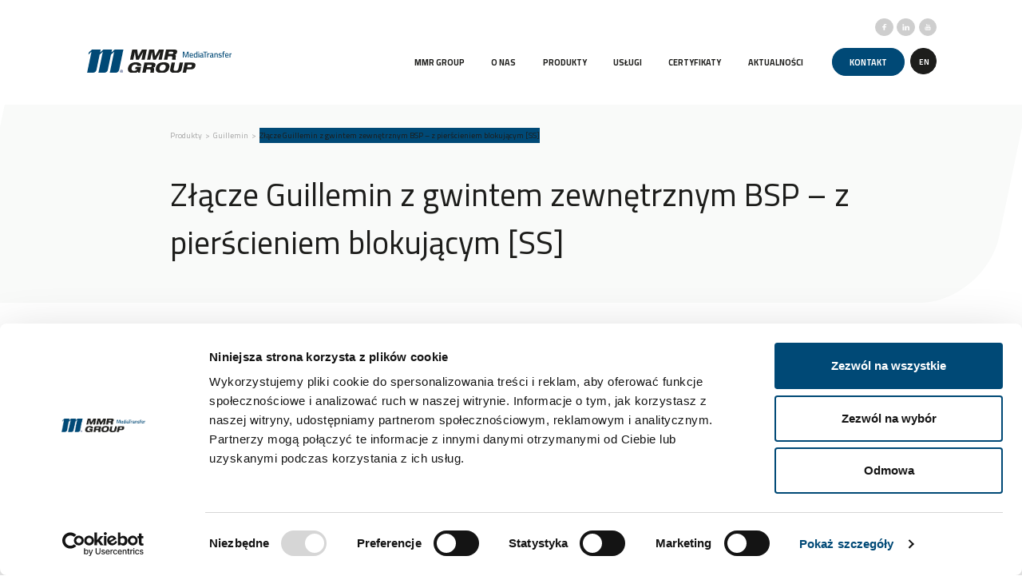

--- FILE ---
content_type: text/html; charset=UTF-8
request_url: https://mt.mmrgroup.pl/produkty/zlacze-guillemin-z-gwintem-zewnetrznym-bsp-z-pierscieniem-blokujacym-ss/
body_size: 14490
content:
<!DOCTYPE html><html class="no-js no-svg" lang="pl-PL"><head><script>(function(w,d,s,l,i){w[l]=w[l]||[];w[l].push({'gtm.start':
new Date().getTime(),event:'gtm.js'});var f=d.getElementsByTagName(s)[0],
j=d.createElement(s),dl=l!='dataLayer'?'&l='+l:'';j.async=true;j.src=
'https://www.googletagmanager.com/gtm.js?id='+i+dl;f.parentNode.insertBefore(j,f);})(window,document,'script','dataLayer','GTM-NTK3GW6');</script><title>Złącze Guillemin z gwintem zewnętrznym BSP – z pierścieniem blokującym [SS] | MMR Group MediaTransfer</title><meta name="viewport" content="width=device-width, initial-scale=1, shrink-to-fit=no"><meta charset="UTF-8" /><meta http-equiv="Content-Type" content="text/html; charset=UTF-8" /><meta http-equiv="X-UA-Compatible" content="IE=edge"><meta name="viewport" content="width=device-width, initial-scale=1"><meta name="theme-color" content="#004976"><meta property="og:url" content="https://mt.mmrgroup.pl/produkty/zlacze-guillemin-z-gwintem-zewnetrznym-bsp-z-pierscieniem-blokujacym-ss/"><meta property="og:type" content="website"><meta property="og:title" content="Złącze Guillemin z gwintem zewnętrznym BSP – z pierścieniem blokującym [SS]"><meta property="og:image" content="https://mt.mmrgroup.pl/wp-content/uploads/2021/07/GML300SS-full-300x300-1.jpg"><meta property="og:site_name" content="Złącze Guillemin z gwintem zewnętrznym BSP – z pierścieniem blokującym [SS] | MMR Group MediaTransfer"><meta property="og:locale" content="pl_PL"><link rel="stylesheet" href="https://mt.mmrgroup.pl/wp-content/themes/template-mmrttm/style.css" type="text/css" media="screen" /><link rel="author" href="https://mt.mmrgroup.pl/wp-content/themes/template-mmrttm/humans.txt" /><link rel="pingback" href="https://mt.mmrgroup.pl/xmlrpc.php" /><link rel="profile" href="http://gmpg.org/xfn/11"><link rel="stylesheet" href="https://mt.mmrgroup.pl/wp-content/themes/template-mmrttm/dist/css/app.css"><link href="https://unpkg.com/aos@2.3.1/dist/aos.css" rel="stylesheet"><script src="https://ajax.googleapis.com/ajax/libs/jquery/3.5.1/jquery.min.js"></script><style>  .wpcf7-form[data-status="submitting"] {    pointer-events: none !important;  }  </style><script type="text/javascript" data-cookieconsent="ignore">window.dataLayer = window.dataLayer || [];function gtag() {dataLayer.push(arguments);}gtag("consent", "default", {ad_personalization: "denied",
		ad_storage: "denied",
		ad_user_data: "denied",
		analytics_storage: "denied",
		functionality_storage: "denied",
		personalization_storage: "denied",
		security_storage: "granted",
		wait_for_update: 500,});gtag("set", "ads_data_redaction", true);</script><script type="text/javascript" data-cookieconsent="ignore">(function (w, d, s, l, i) {w[l] = w[l] || [];w[l].push({'gtm.start': new Date().getTime(), event: 'gtm.js'});var f = d.getElementsByTagName(s)[0], j = d.createElement(s), dl = l !== 'dataLayer' ? '&l=' + l : '';j.async = true;j.src = 'https://www.googletagmanager.com/gtm.js?id=' + i + dl;f.parentNode.insertBefore(j, f);})(
		window,
		document,
		'script',
		'dataLayer',
		'GTM-NTK3GW6'
	);</script><script type="text/javascript"
		id="Cookiebot"
		src="https://consent.cookiebot.com/uc.js"
		data-implementation="wp"
		data-cbid="0dd64fd9-d7b0-46a5-a2aa-086942a3071d"
							data-blockingmode="auto"
	></script><meta name='robots' content='index, follow, max-image-preview:large, max-snippet:-1, max-video-preview:-1' /><link rel="canonical" href="https://mt.mmrgroup.pl/produkty/zlacze-guillemin-z-gwintem-zewnetrznym-bsp-z-pierscieniem-blokujacym-ss/" /><meta property="og:locale" content="pl_PL" /><meta property="og:type" content="article" /><meta property="og:title" content="Złącze Guillemin z gwintem zewnętrznym BSP – z pierścieniem blokującym [SS] | MMR Group MediaTransfer" /><meta property="og:url" content="https://mt.mmrgroup.pl/produkty/zlacze-guillemin-z-gwintem-zewnetrznym-bsp-z-pierscieniem-blokujacym-ss/" /><meta property="og:site_name" content="MMR Group MediaTransfer – Przesył mediów stałych, ciekłych i gazowych" /><meta property="article:modified_time" content="2021-07-16T11:58:28+00:00" /><meta property="og:image" content="https://mt.mmrgroup.pl/wp-content/uploads/2021/07/GML300SS-full-300x300-1.jpg" /><meta property="og:image:width" content="300" /><meta property="og:image:height" content="300" /><meta property="og:image:type" content="image/jpeg" /><meta name="twitter:card" content="summary_large_image" /><script type="application/ld+json" class="yoast-schema-graph">{"@context":"https://schema.org","@graph":[{"@type":"WebPage","@id":"https://mt.mmrgroup.pl/produkty/zlacze-guillemin-z-gwintem-zewnetrznym-bsp-z-pierscieniem-blokujacym-ss/","url":"https://mt.mmrgroup.pl/produkty/zlacze-guillemin-z-gwintem-zewnetrznym-bsp-z-pierscieniem-blokujacym-ss/","name":"Złącze Guillemin z gwintem zewnętrznym BSP – z pierścieniem blokującym [SS] | MMR Group MediaTransfer","isPartOf":{"@id":"https://mt.mmrgroup.pl/#website"},"primaryImageOfPage":{"@id":"https://mt.mmrgroup.pl/produkty/zlacze-guillemin-z-gwintem-zewnetrznym-bsp-z-pierscieniem-blokujacym-ss/#primaryimage"},"image":{"@id":"https://mt.mmrgroup.pl/produkty/zlacze-guillemin-z-gwintem-zewnetrznym-bsp-z-pierscieniem-blokujacym-ss/#primaryimage"},"thumbnailUrl":"https://mt.mmrgroup.pl/wp-content/uploads/2021/07/GML300SS-full-300x300-1.jpg","datePublished":"2021-07-01T12:36:42+00:00","dateModified":"2021-07-16T11:58:28+00:00","breadcrumb":{"@id":"https://mt.mmrgroup.pl/produkty/zlacze-guillemin-z-gwintem-zewnetrznym-bsp-z-pierscieniem-blokujacym-ss/#breadcrumb"},"inLanguage":"pl-PL","potentialAction":[{"@type":"ReadAction","target":["https://mt.mmrgroup.pl/produkty/zlacze-guillemin-z-gwintem-zewnetrznym-bsp-z-pierscieniem-blokujacym-ss/"]}]},{"@type":"ImageObject","inLanguage":"pl-PL","@id":"https://mt.mmrgroup.pl/produkty/zlacze-guillemin-z-gwintem-zewnetrznym-bsp-z-pierscieniem-blokujacym-ss/#primaryimage","url":"https://mt.mmrgroup.pl/wp-content/uploads/2021/07/GML300SS-full-300x300-1.jpg","contentUrl":"https://mt.mmrgroup.pl/wp-content/uploads/2021/07/GML300SS-full-300x300-1.jpg","width":300,"height":300},{"@type":"BreadcrumbList","@id":"https://mt.mmrgroup.pl/produkty/zlacze-guillemin-z-gwintem-zewnetrznym-bsp-z-pierscieniem-blokujacym-ss/#breadcrumb","itemListElement":[{"@type":"ListItem","position":1,"name":"Strona główna","item":"https://mt.mmrgroup.pl/"},{"@type":"ListItem","position":2,"name":"Złącze Guillemin z gwintem zewnętrznym BSP – z pierścieniem blokującym [SS]"}]},{"@type":"WebSite","@id":"https://mt.mmrgroup.pl/#website","url":"https://mt.mmrgroup.pl/","name":"MMR Group MediaTransfer – Przesył mediów stałych, ciekłych i gazowych","description":"MMR Group MediaTransfer jest wiodącym oferentem autorskich oraz zindywidualizowanych rozwiązań na polski rynek przesyłu mediów ciekłych, gazowych.","publisher":{"@id":"https://mt.mmrgroup.pl/#organization"},"potentialAction":[{"@type":"SearchAction","target":{"@type":"EntryPoint","urlTemplate":"https://mt.mmrgroup.pl/?s={search_term_string}"},"query-input":{"@type":"PropertyValueSpecification","valueRequired":true,"valueName":"search_term_string"}}],"inLanguage":"pl-PL"},{"@type":"Organization","@id":"https://mt.mmrgroup.pl/#organization","name":"MMR Group MediaTransfer","url":"https://mt.mmrgroup.pl/","logo":{"@type":"ImageObject","inLanguage":"pl-PL","@id":"https://mt.mmrgroup.pl/#/schema/logo/image/","url":"https://mt.mmrgroup.pl/wp-content/uploads/2021/10/Group-1636-1.png","contentUrl":"https://mt.mmrgroup.pl/wp-content/uploads/2021/10/Group-1636-1.png","width":400,"height":400,"caption":"MMR Group MediaTransfer"},"image":{"@id":"https://mt.mmrgroup.pl/#/schema/logo/image/"}}]}</script><style id='wp-img-auto-sizes-contain-inline-css' type='text/css'>img:is([sizes=auto i],[sizes^="auto," i]){contain-intrinsic-size:3000px 1500px}</style><style id='wp-block-library-inline-css' type='text/css'>:root{--wp-block-synced-color:#7a00df;--wp-block-synced-color--rgb:122,0,223;--wp-bound-block-color:var(--wp-block-synced-color);--wp-editor-canvas-background:#ddd;--wp-admin-theme-color:#007cba;--wp-admin-theme-color--rgb:0,124,186;--wp-admin-theme-color-darker-10:#006ba1;--wp-admin-theme-color-darker-10--rgb:0,107,160.5;--wp-admin-theme-color-darker-20:#005a87;--wp-admin-theme-color-darker-20--rgb:0,90,135;--wp-admin-border-width-focus:2px}@media (min-resolution:192dpi){:root{--wp-admin-border-width-focus:1.5px}}.wp-element-button{cursor:pointer}:root .has-very-light-gray-background-color{background-color:#eee}:root .has-very-dark-gray-background-color{background-color:#313131}:root .has-very-light-gray-color{color:#eee}:root .has-very-dark-gray-color{color:#313131}:root .has-vivid-green-cyan-to-vivid-cyan-blue-gradient-background{background:linear-gradient(135deg,#00d084,#0693e3)}:root .has-purple-crush-gradient-background{background:linear-gradient(135deg,#34e2e4,#4721fb 50%,#ab1dfe)}:root .has-hazy-dawn-gradient-background{background:linear-gradient(135deg,#faaca8,#dad0ec)}:root .has-subdued-olive-gradient-background{background:linear-gradient(135deg,#fafae1,#67a671)}:root .has-atomic-cream-gradient-background{background:linear-gradient(135deg,#fdd79a,#004a59)}:root .has-nightshade-gradient-background{background:linear-gradient(135deg,#330968,#31cdcf)}:root .has-midnight-gradient-background{background:linear-gradient(135deg,#020381,#2874fc)}:root{--wp--preset--font-size--normal:16px;--wp--preset--font-size--huge:42px}.has-regular-font-size{font-size:1em}.has-larger-font-size{font-size:2.625em}.has-normal-font-size{font-size:var(--wp--preset--font-size--normal)}.has-huge-font-size{font-size:var(--wp--preset--font-size--huge)}.has-text-align-center{text-align:center}.has-text-align-left{text-align:left}.has-text-align-right{text-align:right}.has-fit-text{white-space:nowrap!important}#end-resizable-editor-section{display:none}.aligncenter{clear:both}.items-justified-left{justify-content:flex-start}.items-justified-center{justify-content:center}.items-justified-right{justify-content:flex-end}.items-justified-space-between{justify-content:space-between}.screen-reader-text{border:0;clip-path:inset(50%);height:1px;margin:-1px;overflow:hidden;padding:0;position:absolute;width:1px;word-wrap:normal!important}.screen-reader-text:focus{background-color:#ddd;clip-path:none;color:#444;display:block;font-size:1em;height:auto;left:5px;line-height:normal;padding:15px 23px 14px;text-decoration:none;top:5px;width:auto;z-index:100000}html :where(.has-border-color){border-style:solid}html :where([style*=border-top-color]){border-top-style:solid}html :where([style*=border-right-color]){border-right-style:solid}html :where([style*=border-bottom-color]){border-bottom-style:solid}html :where([style*=border-left-color]){border-left-style:solid}html :where([style*=border-width]){border-style:solid}html :where([style*=border-top-width]){border-top-style:solid}html :where([style*=border-right-width]){border-right-style:solid}html :where([style*=border-bottom-width]){border-bottom-style:solid}html :where([style*=border-left-width]){border-left-style:solid}html :where(img[class*=wp-image-]){height:auto;max-width:100%}:where(figure){margin:0 0 1em}html :where(.is-position-sticky){--wp-admin--admin-bar--position-offset:var(--wp-admin--admin-bar--height,0px)}@media screen and (max-width:600px){html :where(.is-position-sticky){--wp-admin--admin-bar--position-offset:0px}}</style><style id='global-styles-inline-css' type='text/css'>:root{--wp--preset--aspect-ratio--square: 1;--wp--preset--aspect-ratio--4-3: 4/3;--wp--preset--aspect-ratio--3-4: 3/4;--wp--preset--aspect-ratio--3-2: 3/2;--wp--preset--aspect-ratio--2-3: 2/3;--wp--preset--aspect-ratio--16-9: 16/9;--wp--preset--aspect-ratio--9-16: 9/16;--wp--preset--color--black: #000000;--wp--preset--color--cyan-bluish-gray: #abb8c3;--wp--preset--color--white: #ffffff;--wp--preset--color--pale-pink: #f78da7;--wp--preset--color--vivid-red: #cf2e2e;--wp--preset--color--luminous-vivid-orange: #ff6900;--wp--preset--color--luminous-vivid-amber: #fcb900;--wp--preset--color--light-green-cyan: #7bdcb5;--wp--preset--color--vivid-green-cyan: #00d084;--wp--preset--color--pale-cyan-blue: #8ed1fc;--wp--preset--color--vivid-cyan-blue: #0693e3;--wp--preset--color--vivid-purple: #9b51e0;--wp--preset--gradient--vivid-cyan-blue-to-vivid-purple: linear-gradient(135deg,rgb(6,147,227) 0%,rgb(155,81,224) 100%);--wp--preset--gradient--light-green-cyan-to-vivid-green-cyan: linear-gradient(135deg,rgb(122,220,180) 0%,rgb(0,208,130) 100%);--wp--preset--gradient--luminous-vivid-amber-to-luminous-vivid-orange: linear-gradient(135deg,rgb(252,185,0) 0%,rgb(255,105,0) 100%);--wp--preset--gradient--luminous-vivid-orange-to-vivid-red: linear-gradient(135deg,rgb(255,105,0) 0%,rgb(207,46,46) 100%);--wp--preset--gradient--very-light-gray-to-cyan-bluish-gray: linear-gradient(135deg,rgb(238,238,238) 0%,rgb(169,184,195) 100%);--wp--preset--gradient--cool-to-warm-spectrum: linear-gradient(135deg,rgb(74,234,220) 0%,rgb(151,120,209) 20%,rgb(207,42,186) 40%,rgb(238,44,130) 60%,rgb(251,105,98) 80%,rgb(254,248,76) 100%);--wp--preset--gradient--blush-light-purple: linear-gradient(135deg,rgb(255,206,236) 0%,rgb(152,150,240) 100%);--wp--preset--gradient--blush-bordeaux: linear-gradient(135deg,rgb(254,205,165) 0%,rgb(254,45,45) 50%,rgb(107,0,62) 100%);--wp--preset--gradient--luminous-dusk: linear-gradient(135deg,rgb(255,203,112) 0%,rgb(199,81,192) 50%,rgb(65,88,208) 100%);--wp--preset--gradient--pale-ocean: linear-gradient(135deg,rgb(255,245,203) 0%,rgb(182,227,212) 50%,rgb(51,167,181) 100%);--wp--preset--gradient--electric-grass: linear-gradient(135deg,rgb(202,248,128) 0%,rgb(113,206,126) 100%);--wp--preset--gradient--midnight: linear-gradient(135deg,rgb(2,3,129) 0%,rgb(40,116,252) 100%);--wp--preset--font-size--small: 13px;--wp--preset--font-size--medium: 20px;--wp--preset--font-size--large: 36px;--wp--preset--font-size--x-large: 42px;--wp--preset--spacing--20: 0.44rem;--wp--preset--spacing--30: 0.67rem;--wp--preset--spacing--40: 1rem;--wp--preset--spacing--50: 1.5rem;--wp--preset--spacing--60: 2.25rem;--wp--preset--spacing--70: 3.38rem;--wp--preset--spacing--80: 5.06rem;--wp--preset--shadow--natural: 6px 6px 9px rgba(0, 0, 0, 0.2);--wp--preset--shadow--deep: 12px 12px 50px rgba(0, 0, 0, 0.4);--wp--preset--shadow--sharp: 6px 6px 0px rgba(0, 0, 0, 0.2);--wp--preset--shadow--outlined: 6px 6px 0px -3px rgb(255, 255, 255), 6px 6px rgb(0, 0, 0);--wp--preset--shadow--crisp: 6px 6px 0px rgb(0, 0, 0);}:where(.is-layout-flex){gap: 0.5em;}:where(.is-layout-grid){gap: 0.5em;}body .is-layout-flex{display: flex;}.is-layout-flex{flex-wrap: wrap;align-items: center;}.is-layout-flex > :is(*, div){margin: 0;}body .is-layout-grid{display: grid;}.is-layout-grid > :is(*, div){margin: 0;}:where(.wp-block-columns.is-layout-flex){gap: 2em;}:where(.wp-block-columns.is-layout-grid){gap: 2em;}:where(.wp-block-post-template.is-layout-flex){gap: 1.25em;}:where(.wp-block-post-template.is-layout-grid){gap: 1.25em;}.has-black-color{color: var(--wp--preset--color--black) !important;}.has-cyan-bluish-gray-color{color: var(--wp--preset--color--cyan-bluish-gray) !important;}.has-white-color{color: var(--wp--preset--color--white) !important;}.has-pale-pink-color{color: var(--wp--preset--color--pale-pink) !important;}.has-vivid-red-color{color: var(--wp--preset--color--vivid-red) !important;}.has-luminous-vivid-orange-color{color: var(--wp--preset--color--luminous-vivid-orange) !important;}.has-luminous-vivid-amber-color{color: var(--wp--preset--color--luminous-vivid-amber) !important;}.has-light-green-cyan-color{color: var(--wp--preset--color--light-green-cyan) !important;}.has-vivid-green-cyan-color{color: var(--wp--preset--color--vivid-green-cyan) !important;}.has-pale-cyan-blue-color{color: var(--wp--preset--color--pale-cyan-blue) !important;}.has-vivid-cyan-blue-color{color: var(--wp--preset--color--vivid-cyan-blue) !important;}.has-vivid-purple-color{color: var(--wp--preset--color--vivid-purple) !important;}.has-black-background-color{background-color: var(--wp--preset--color--black) !important;}.has-cyan-bluish-gray-background-color{background-color: var(--wp--preset--color--cyan-bluish-gray) !important;}.has-white-background-color{background-color: var(--wp--preset--color--white) !important;}.has-pale-pink-background-color{background-color: var(--wp--preset--color--pale-pink) !important;}.has-vivid-red-background-color{background-color: var(--wp--preset--color--vivid-red) !important;}.has-luminous-vivid-orange-background-color{background-color: var(--wp--preset--color--luminous-vivid-orange) !important;}.has-luminous-vivid-amber-background-color{background-color: var(--wp--preset--color--luminous-vivid-amber) !important;}.has-light-green-cyan-background-color{background-color: var(--wp--preset--color--light-green-cyan) !important;}.has-vivid-green-cyan-background-color{background-color: var(--wp--preset--color--vivid-green-cyan) !important;}.has-pale-cyan-blue-background-color{background-color: var(--wp--preset--color--pale-cyan-blue) !important;}.has-vivid-cyan-blue-background-color{background-color: var(--wp--preset--color--vivid-cyan-blue) !important;}.has-vivid-purple-background-color{background-color: var(--wp--preset--color--vivid-purple) !important;}.has-black-border-color{border-color: var(--wp--preset--color--black) !important;}.has-cyan-bluish-gray-border-color{border-color: var(--wp--preset--color--cyan-bluish-gray) !important;}.has-white-border-color{border-color: var(--wp--preset--color--white) !important;}.has-pale-pink-border-color{border-color: var(--wp--preset--color--pale-pink) !important;}.has-vivid-red-border-color{border-color: var(--wp--preset--color--vivid-red) !important;}.has-luminous-vivid-orange-border-color{border-color: var(--wp--preset--color--luminous-vivid-orange) !important;}.has-luminous-vivid-amber-border-color{border-color: var(--wp--preset--color--luminous-vivid-amber) !important;}.has-light-green-cyan-border-color{border-color: var(--wp--preset--color--light-green-cyan) !important;}.has-vivid-green-cyan-border-color{border-color: var(--wp--preset--color--vivid-green-cyan) !important;}.has-pale-cyan-blue-border-color{border-color: var(--wp--preset--color--pale-cyan-blue) !important;}.has-vivid-cyan-blue-border-color{border-color: var(--wp--preset--color--vivid-cyan-blue) !important;}.has-vivid-purple-border-color{border-color: var(--wp--preset--color--vivid-purple) !important;}.has-vivid-cyan-blue-to-vivid-purple-gradient-background{background: var(--wp--preset--gradient--vivid-cyan-blue-to-vivid-purple) !important;}.has-light-green-cyan-to-vivid-green-cyan-gradient-background{background: var(--wp--preset--gradient--light-green-cyan-to-vivid-green-cyan) !important;}.has-luminous-vivid-amber-to-luminous-vivid-orange-gradient-background{background: var(--wp--preset--gradient--luminous-vivid-amber-to-luminous-vivid-orange) !important;}.has-luminous-vivid-orange-to-vivid-red-gradient-background{background: var(--wp--preset--gradient--luminous-vivid-orange-to-vivid-red) !important;}.has-very-light-gray-to-cyan-bluish-gray-gradient-background{background: var(--wp--preset--gradient--very-light-gray-to-cyan-bluish-gray) !important;}.has-cool-to-warm-spectrum-gradient-background{background: var(--wp--preset--gradient--cool-to-warm-spectrum) !important;}.has-blush-light-purple-gradient-background{background: var(--wp--preset--gradient--blush-light-purple) !important;}.has-blush-bordeaux-gradient-background{background: var(--wp--preset--gradient--blush-bordeaux) !important;}.has-luminous-dusk-gradient-background{background: var(--wp--preset--gradient--luminous-dusk) !important;}.has-pale-ocean-gradient-background{background: var(--wp--preset--gradient--pale-ocean) !important;}.has-electric-grass-gradient-background{background: var(--wp--preset--gradient--electric-grass) !important;}.has-midnight-gradient-background{background: var(--wp--preset--gradient--midnight) !important;}.has-small-font-size{font-size: var(--wp--preset--font-size--small) !important;}.has-medium-font-size{font-size: var(--wp--preset--font-size--medium) !important;}.has-large-font-size{font-size: var(--wp--preset--font-size--large) !important;}.has-x-large-font-size{font-size: var(--wp--preset--font-size--x-large) !important;}</style><style id='classic-theme-styles-inline-css' type='text/css'>.wp-block-button__link{color:#fff;background-color:#32373c;border-radius:9999px;box-shadow:none;text-decoration:none;padding:calc(.667em + 2px) calc(1.333em + 2px);font-size:1.125em}.wp-block-file__button{background:#32373c;color:#fff;text-decoration:none}</style><link rel='stylesheet' id='inf-font-awesome-css' href='https://mt.mmrgroup.pl/wp-content/plugins/blog-designer-pack/assets/css/font-awesome.min.css?ver=4.0.7' type='text/css' media='all' /><link rel='stylesheet' id='owl-carousel-css' href='https://mt.mmrgroup.pl/wp-content/plugins/blog-designer-pack/assets/css/owl.carousel.min.css?ver=4.0.7' type='text/css' media='all' /><link rel='stylesheet' id='bdpp-public-style-css' href='https://mt.mmrgroup.pl/wp-content/plugins/blog-designer-pack/assets/css/bdpp-public.min.css?ver=4.0.7' type='text/css' media='all' /><link rel='stylesheet' id='contact-form-7-css' href='https://mt.mmrgroup.pl/wp-content/plugins/contact-form-7/includes/css/styles.css?ver=6.1.4' type='text/css' media='all' /><link rel='stylesheet' id='swiper-css-css' href='https://mt.mmrgroup.pl/wp-content/themes/template-mmrttm/dist/packages/css/swiper-bundle.min.css?ver=1.0' type='text/css' media='all' /><link rel='shortlink' href='https://mt.mmrgroup.pl/?p=1489' /><link rel="icon" href="https://mt.mmrgroup.pl/wp-content/uploads/2021/06/Path_4434.svg" sizes="32x32" /><link rel="icon" href="https://mt.mmrgroup.pl/wp-content/uploads/2021/06/Path_4434.svg" sizes="192x192" /><link rel="apple-touch-icon" href="https://mt.mmrgroup.pl/wp-content/uploads/2021/06/Path_4434.svg" /><meta name="msapplication-TileImage" content="https://mt.mmrgroup.pl/wp-content/uploads/2021/06/Path_4434.svg" /><style type="text/css" id="wp-custom-css">.header__main__socialmedia > li:nth-of-type(3), .footer__bottom__top__right > li:nth-of-type(3) {display:none;}.s2_singleProduct{margin-top: 0;}.products-template .s1_aboutUs{margin-bottom: 6rem !important;}.s1_contact__panels .offices__office__content__contact .singlePersonContact__content__contact {    width: 49rem;}.s1_post__header__content {    padding-right: 16rem;}.s1_post__header__content__wrap {    width: 72rem;}.s1_post__header__content__wrap--title {    text-align: right;}.s1_blog__content--thumbnail {    object-fit: cover;}.page-template-template_contact .contact__wrap{display: block !important;}.form{margin-top: 0 !important;padding: 1.9rem 2.4rem 4.8rem 2.4rem !important;}.contact__bottom{flex-direction: column;}.contact--privacy{width: 100% !important;margin-bottom: 3.2rem}.s1_contact__panels .form .contact__single--textarea{    height: 20rem !important;}.contactForms{display: grid !important;    grid-template-columns: repeat(3, 1fr) !important;    gap: 0 6rem !important;width: 100% !important}.mainOffice__content{flex-direction: column !important; }.mainOffice__content__contact{width: 100% !important}.s3_products__wrap .single_category__content {    height: 27rem;}.s1_products>.s1_products--img{    width: 69.5rem;    height: 44.7rem;}.collapsible:before{content: "";    color: var(--black);    width: unset; 
    height: unset; 
    border-left: unset;    border-bottom: unset;    border-right: unset;    border-top: unset; 
    transition: .4s;    
    display: inline-block;    width: 50px;    height: 50px;    background: linear-gradient(#000,#000), linear-gradient(#000,#000);    background-position: center;    background-size: 50% 2px,2px 50%;    background-repeat: no-repeat;    position: absolute;    right: 0;}.s2_taxonomyProducts__header{display: none}.s1_taxonomyProducts{min-height: unset !important;}.s1_taxonomyProducts__content--title{margin-bottom: 0;}.s1_taxonomyProducts__img, .s1_taxonomyProducts__content--text{display: none;}.blog_archive_content {    margin: 0px auto;}.blog_wrapper {    margin: 0 10%;    padding-top: 50px;}.blog_title {    font-weight: 400;    font-size: 40px;}.blog_list {    width: 100%;    display: inline-flex;    margin-bottom: 15px;    margin-top: 15px;}.blog_list_left {    width: 33%;    float: left;    margin-right: 15px;}.blog_list_right {    width: 66%;}.blog_post_title {    max-width: 100%;    margin-top: 0px;}.blog_post_title a {    text-decoration: none;    color: #004976;}.blog_archive_post_image {    height: 225px;    background-size: cover !important;    background-position: center center !important;}.blog_text_read_more {    margin-bottom: 40px;}.blog_button_read_more {    padding: 15px 30px;    background: #004976;    color: #fff !important;    text-decoration: none;    font-weight: 700;}.blog_page_post_image {    text-align: center;}.blog_page_content {    margin: auto}.blog_page_content a {    color: #004976 !important;}.blog_page_title {    max-width: 100%;}.blog_page_title a {    text-decoration: none;}.blog_paggination {    margin-top: 30px;    padding: 30px;}.pages {    position: absolute;    left: 50%;    margin-right: -50%;    transform: translate(-50%, -50%)}.page-numbers {    color: black;    float: left;    padding: 8px 16px;    text-decoration: none;    border: 1px solid #ddd;}.page-numbers:first-child {    border-top-left-radius: 5px;    border-bottom-left-radius: 5px;}.page-numbers:last-child {    border-top-right-radius: 5px;    border-bottom-right-radius: 5px;}.page-numbers:hover {    background-color: #004976;    color: white;}.current {    background-color: #004976;    color: white;}.s1_post__article .button-2 {    margin-top: 5.5rem;}@media only screen and (max-width: 800px) {    .blog_list {        display: grid;        width: 100%;        margin-bottom: 15px;        margin-top: 15px;    }    .blog_list_left {        width: 100%;        float: left;        margin-right: 0;    }    .blog_list_right {        width: 100%;    }}</style></head><body id="top" class="wp-singular products-template-default single single-products postid-1489 wp-theme-template-mmrttm preload" data-template="base.twig"><noscript><iframe src="https://www.googletagmanager.com/ns.html?id=GTM-NTK3GW6"
height="0" width="0" style="display:none;visibility:hidden"></iframe></noscript><div class="fullpage-loader"><div class="fullpage-loader__logo"><img loading="lazy" src="https://mt.mmrgroup.pl/wp-content/uploads/2021/06/Group-1678.svg" alt="mt mmrgroupMMR Group MediaTransfer"></div></div><header class="header"><div class="header__mobileBelt"><a class="header__mobileBelt__branding" href="https://mt.mmrgroup.pl/"><img loading="lazy" class="header__mobileBelt__branding--logo" src="https://mt.mmrgroup.pl/wp-content/uploads/2021/06/Group-1678.svg" alt="mt mmrgroupMMR Group MediaTransfer"></a><div class="header__mobileBelt__menuButton menuButton"><svg class="" viewBox="0 0 100 100" ><path d="m 30,33 h 40 c 0,0 9.044436,-0.654587 9.044436,-8.508902 0,-7.854315 -8.024349,-11.958003 -14.89975,-10.85914 -6.875401,1.098863 -13.637059,4.171617 -13.637059,16.368042 v 40"/><path d="m 30,50 h 40"/><path d="m 30,67 h 40 c 12.796276,0 15.357889,-11.717785 15.357889,-26.851538 0,-15.133752 -4.786586,-27.274118 -16.667516,-27.274118 -11.88093,0 -18.499247,6.994427 -18.435284,17.125656 l 0.252538,40"/></svg></div></div><div class="header__main"><ul class="header__main__socialmedia"><li class="header__main__socialmedia--single"><a target="_blank" href="https://www.facebook.com/mmrgrouppl"><svg xmlns="http://www.w3.org/2000/svg" width="8" height="13" viewBox="0 0 8 13"><g><g><path fill="#fff" d="M2.724 12.5V7.053H.546V4.875h2.178V2.97c0-1.552 1.199-2.859 2.724-2.995h2.45v2.178H5.72a.802.802 0 0 0-.817.817v1.906h2.723v2.179H4.903V12.5H2.724z"/></g></g></svg></a></li><li class="header__main__socialmedia--single"><a target="_blank" href="https://www.linkedin.com/company/mmrgrouppl"><svg xmlns="http://www.w3.org/2000/svg" width="12" height="12" viewBox="0 0 12 12"><g><g><g><path fill="#fff" d="M11.946 11.941h.003V7.686C11.95 5.604 11.501 4 9.068 4c-1.17 0-1.955.642-2.276 1.25h-.034V4.195H4.451v7.746h2.403V8.106c0-1.01.191-1.987 1.442-1.987 1.232 0 1.25 1.153 1.25 2.051v3.771z"/></g><g><path fill="#fff" d="M.539 4.196h2.405v7.745H.54z"/></g><g><path fill="#fff" d="M1.74.34C.971.34.347.963.347 1.732S.971 3.139 1.74 3.139c.77 0 1.394-.637 1.394-1.406 0-.77-.625-1.394-1.394-1.394z"/></g></g></g></svg></a></li><li class="header__main__socialmedia--single"><a target="_blank" href="https://www.instagram.com/mmrgroup.pl/"><svg xmlns="http://www.w3.org/2000/svg" width="16" height="15" viewBox="0 0 16 15"><g><g><g><g><path fill="#fff" d="M14.483 10.886a3.176 3.176 0 0 1-3.172 3.172H4.449a3.176 3.176 0 0 1-3.172-3.172V4.024A3.176 3.176 0 0 1 4.449.851h6.862a3.176 3.176 0 0 1 3.172 3.173zM11.311-.025H4.449A4.054 4.054 0 0 0 .4 4.025v6.86a4.054 4.054 0 0 0 4.05 4.05h6.862a4.054 4.054 0 0 0 4.05-4.05v-6.86a4.054 4.054 0 0 0-4.05-4.05z"/></g><g><path fill="#fff" d="M7.88 10.668a3.217 3.217 0 0 1-3.214-3.213A3.217 3.217 0 0 1 7.88 4.24a3.217 3.217 0 0 1 3.214 3.214 3.217 3.217 0 0 1-3.214 3.213zm0-7.304a4.095 4.095 0 0 0-4.09 4.09 4.095 4.095 0 0 0 4.09 4.092 4.095 4.095 0 0 0 4.09-4.091 4.095 4.095 0 0 0-4.09-4.09z"/></g><g><path fill="#fff" d="M12.068 3.452a.332.332 0 1 1 0-.664.332.332 0 0 1 0 .664zm0-1.54A1.21 1.21 0 0 0 10.86 3.12a1.21 1.21 0 0 0 1.208 1.209 1.21 1.21 0 0 0 1.21-1.209 1.21 1.21 0 0 0-1.21-1.209z"/></g></g></g></g></svg></a></li><li class="header__main__socialmedia--single"><a target="_blank" href="https://www.youtube.com/channel/UCeHxJZRkcw_zgrjPe4tFUUg"><svg xmlns="http://www.w3.org/2000/svg" width="14" height="15" viewBox="0 0 14 15"><g><g><g><path fill="#fff" d="M11.65 10.177c0-.112-.043-.2-.123-.266a.47.47 0 0 0-.299-.098h-.039a.417.417 0 0 0-.285.103.335.335 0 0 0-.118.26l-.02.48h.863zm.675 1.627c.02.11.031.212.041.305 0 .286-.088.518-.264.695a1.213 1.213 0 0 1-.814.392h-.08c-.275 0-.535-.102-.783-.304-.267-.215-.403-.58-.403-1.087v-1.206c0-.36.04-.642.118-.843.08-.203.206-.364.381-.481.14-.099.3-.16.486-.186.187-.027.37-.02.55.02.18.039.336.112.468.22.137.107.215.25.242.427.026.103.041.248.048.435.007.186.01.38.01.583v.538h-1.559v.932c0 .104.036.185.105.244a.38.38 0 0 0 .258.088h.14a.417.417 0 0 0 .268-.088.292.292 0 0 0 .113-.244v-.44h.675zM8.816 5.277c.065.117.14.206.226.264a.665.665 0 0 0 .373.099.636.636 0 0 0 .343-.099c.086-.07.172-.173.264-.303l-.017.323h.997V1.563h-.782V4.68c0 .08-.034.146-.1.206a.341.341 0 0 1-.235.088.326.326 0 0 1-.236-.088.283.283 0 0 1-.087-.206V1.563h-.843v3.124c0 .112.006.2.019.266.014.052.023.107.03.162.007.054.025.11.048.162zm-.7 4.464c-.08.062-.12.131-.12.21v2.274c0 .078.039.146.12.204a.474.474 0 0 0 .28.09c.104 0 .196-.03.279-.09.081-.06.122-.126.122-.204V9.95c0-.077-.04-.147-.122-.21a.446.446 0 0 0-.278-.093.453.453 0 0 0-.282.094zm1.367 2.317c0 .24-.038.456-.112.641a.78.78 0 0 1-.313.402c-.135.082-.296.1-.49.055-.191-.045-.41-.17-.652-.372l-.058.323-.745.019V7.942h.901V9.45c.28-.203.528-.304.744-.304.117 0 .224.027.315.079.274.162.41.437.41.822v2.01zm-2.93-9.575c0-.117.042-.216.124-.298a.381.381 0 0 1 .278-.123c.103 0 .198.041.279.123.082.082.121.18.121.298V4.61c0 .11-.04.206-.121.284a.394.394 0 0 1-.563-.004.393.393 0 0 1-.118-.28zm-.804 1.588c0 .36.02.625.059.803.053.19.12.336.198.442a.607.607 0 0 0 .362.283c.175.066.374.099.587.099.21 0 .394-.038.56-.117a.871.871 0 0 0 .38-.323c.119-.184.182-.35.198-.5.037-.164.058-.432.058-.805V2.925c0-.275-.021-.494-.058-.657a1.303 1.303 0 0 0-.177-.403.848.848 0 0 0-.401-.343 1.424 1.424 0 0 0-.608-.117c-.274 0-.5.065-.676.196-.178.105-.304.278-.384.521a3.46 3.46 0 0 0-.098.89zm.824 9.093l-.745-.02.018-.479a.834.834 0 0 1-.249.26c-.114.081-.236.144-.371.19-.133.047-.271.07-.413.07a.68.68 0 0 1-.366-.098.378.378 0 0 1-.187-.29l-.038-.338a1.141 1.141 0 0 1-.01-.29 9.8 9.8 0 0 0 .01-.473l-.02-2.402h.9l.02 2.44c0 .164-.003.296-.01.398-.006.1-.005.164.01.19.066.191.163.259.288.211.129-.05.204-.126.231-.23.033-.026.046-.086.04-.182a6.17 6.17 0 0 1-.009-.405V9.294h.901zM3.74 5.679h.96v-3.07L5.829-.025H4.78l-.598 1.97-.6-1.97H2.535L3.74 2.61zM2.4 13.165V8.608h-.933v-.666h2.911v.685H3.3v4.538zm11.087-5.512a1.84 1.84 0 0 0-.466-.597 2.368 2.368 0 0 0-1.517-.554H2.71c-.293 0-.569.051-.827.152-.258.1-.485.236-.68.402a1.858 1.858 0 0 0-.468.597c-.114.232-.17.475-.17.73v4.302c0 .269.056.514.17.739.115.226.272.424.466.594.196.171.423.303.682.401.258.098.534.147.827.147h8.792c.3 0 .578-.05.837-.147.258-.098.484-.23.68-.4.198-.17.353-.369.467-.595.114-.225.17-.47.17-.74v-4.3c0-.256-.055-.5-.17-.73z"/></g></g></g></svg></a></li></ul><div class="header__main__bottom"><a class="header__main__branding" href="https://mt.mmrgroup.pl/"><img loading="lazy" class="header__main__branding--logo" src="https://mt.mmrgroup.pl/wp-content/uploads/2021/06/Group-1678.svg" alt="mt mmrgroupMMR Group MediaTransfer"></a><div class="header__main__menuButton menuButtonExit menuButtonExit--active"><svg class="" viewBox="0 0 100 100" ><path d="m 30,33 h 40 c 0,0 9.044436,-0.654587 9.044436,-8.508902 0,-7.854315 -8.024349,-11.958003 -14.89975,-10.85914 -6.875401,1.098863 -13.637059,4.171617 -13.637059,16.368042 v 40"/><path d="m 30,50 h 40"/><path d="m 30,67 h 40 c 12.796276,0 15.357889,-11.717785 15.357889,-26.851538 0,-15.133752 -4.786586,-27.274118 -16.667516,-27.274118 -11.88093,0 -18.499247,6.994427 -18.435284,17.125656 l 0.252538,40"/></svg></div><nav class="header__main__nav"><ul class="menu"><li class=" menu-item menu-item-type-custom menu-item-object-custom menu-item-688"><a href="https://www.mmrgroup.pl/">MMR Group</a></li><li class=" menu-item menu-item-type-post_type menu-item-object-page menu-item-324"><a href="https://mt.mmrgroup.pl/o-nas/">O nas</a></li><li class="close-menu menu-item menu-item-type-custom menu-item-object-custom menu-item-3217"><a href="/#Produkty">Produkty</a></li><li class=" menu-item menu-item-type-post_type menu-item-object-page menu-item-322"><a href="https://mt.mmrgroup.pl/uslugi/">Usługi</a></li><li class=" menu-item menu-item-type-post_type menu-item-object-page menu-item-1212"><a href="https://mt.mmrgroup.pl/certyfikaty/">Certyfikaty</a></li><li class=" menu-item menu-item-type-post_type menu-item-object-page menu-item-320"><a href="https://mt.mmrgroup.pl/aktualnosci/">Aktualności</a></li><li class=" menu-item menu-item-type-post_type menu-item-object-page menu-item-319"><a href="https://mt.mmrgroup.pl/kontakt/">Kontakt</a></li></ul><div class="header__main__nav__lang"><li class="lang-item lang-item-222 lang-item-en no-translation lang-item-first"><a  lang="en-GB" hreflang="en-GB" href="https://mt.mmrgroup.pl/en/homepage/">en</a></li></div></nav></div></div></header><main class="main"><section class="s1_singleProduct"><div class="s1_singleProduct__wrap"><div class="breadcrumbs"><a class="tax" href="https://mt.mmrgroup.pl/produkty"> Produkty </a><span>&nbsp;&nbsp;>&nbsp;&nbsp;</span><a href="https://mt.mmrgroup.pl/kategorie/armatura-zlaczna/szybkozlacza/guillemin-szybkozlacza/">Guillemin</a><span>&nbsp;&nbsp;>&nbsp;&nbsp;</span><p class="current">Złącze Guillemin z gwintem zewnętrznym BSP – z pierścieniem blokującym [SS]</p></div><h1 class="s1_singleProduct__wrap--title title-60">Złącze Guillemin z gwintem zewnętrznym BSP – z pierścieniem blokującym [SS]</h1></div></section><section class="s2_singleProduct gallery"><a class="s2_singleProduct--img" data-lbxp href="https://mt.mmrgroup.pl/wp-content/uploads/2021/07/GML300SS-full-300x300-1.jpg"><img src="https://mt.mmrgroup.pl/wp-content/uploads/2021/07/GML300SS-full-300x300-1.jpg" alt="mt mmrgroup"></a></section><section class="s3_singleProduct"><div class="s3_singleProduct__wrap"><nav class="s3_singleProduct__nav js-panel-toggle"><button data-target=".panel0" class="s3_singleProduct__nav--single panel-toggle panel-toggle--active"><span class="button-2--text">Budowa</span></button><button data-target=".panel1" class="s3_singleProduct__nav--single panel-toggle "><span class="button-2--text">Dane techniczne</span></button></nav><div class="panels"><article class="s3_singleProduct__panel panel0 panel panel--active"><ul class="list"><li class="list--item">Końcówka : złącze</li></ul></article><article class="s3_singleProduct__panel panel1 panel "><div class="gallery"><a class="s3_singleProduct__panel--img" data-lbxp href="https://mt.mmrgroup.pl/wp-content/uploads/2021/07/5-3.png"><img src="https://mt.mmrgroup.pl/wp-content/uploads/2021/07/5-3.png" alt="mt mmrgroup"/></a></div></article></div></div></section><section class="s4_taxonomyProducts"><div class="s4_taxonomyProducts__content"><header class="s4_taxonomyProducts__content__header"><h2 data-aos="fade-right" class="s4_taxonomyProducts__content__header--title title-60">Zapytaj o produkt </h2></header><div class="contactFormSection__form"><div class="wpcf7 no-js" id="wpcf7-f5-o1" lang="pl-PL" dir="ltr" data-wpcf7-id="5"><div class="screen-reader-response"><p role="status" aria-live="polite" aria-atomic="true"></p><ul></ul></div><form action="/produkty/zlacze-guillemin-z-gwintem-zewnetrznym-bsp-z-pierscieniem-blokujacym-ss/#wpcf7-f5-o1" method="post" class="wpcf7-form init wpcf7-acceptance-as-validation" aria-label="Formularz kontaktowy" novalidate="novalidate" data-status="init"><fieldset class="hidden-fields-container"><input type="hidden" name="_wpcf7" value="5" /><input type="hidden" name="_wpcf7_version" value="6.1.4" /><input type="hidden" name="_wpcf7_locale" value="pl_PL" /><input type="hidden" name="_wpcf7_unit_tag" value="wpcf7-f5-o1" /><input type="hidden" name="_wpcf7_container_post" value="0" /><input type="hidden" name="_wpcf7_posted_data_hash" value="" /><input type="hidden" name="_wpcf7_recaptcha_response" value="" /></fieldset><div class="contact"><div class="contact__wrap"><div class="contact__left"><div class="contact__single"><label class="contact__single--label" for="name">Imię i Nazwisko</label><span class="wpcf7-form-control-wrap" data-name="your-name"><input size="40" maxlength="400" class="wpcf7-form-control wpcf7-text wpcf7-validates-as-required contact__single--input" id="name" aria-required="true" aria-invalid="false" placeholder="np. Jan Nowak" value="" type="text" name="your-name" /></span></div><div class="contact__single"><label class="contact__single--label" for="mail">Adres e-mail</label><span class="wpcf7-form-control-wrap" data-name="your-email"><input size="40" maxlength="400" class="wpcf7-form-control wpcf7-email wpcf7-validates-as-required wpcf7-text wpcf7-validates-as-email contact__single--input" id="mail" aria-required="true" aria-invalid="false" placeholder="np. kowalski@domena.pl" value="" type="email" name="your-email" /></span></div><div class="contact__single"><label class="contact__single--label" for="company">Firma</label><span class="wpcf7-form-control-wrap" data-name="your-company"><input size="40" maxlength="400" class="wpcf7-form-control wpcf7-text wpcf7-validates-as-required contact__single--input" id="company" aria-required="true" aria-invalid="false" placeholder="np. Firma SA" value="" type="text" name="your-company" /></span></div></div><div class="contact__right"><div class="contact__single"><label class="contact__single--label" for="number">Numer telefonu</label><span class="wpcf7-form-control-wrap" data-name="your-phone"><input size="40" maxlength="400" class="wpcf7-form-control wpcf7-tel wpcf7-validates-as-required wpcf7-text wpcf7-validates-as-tel contact__single--input" id="number" aria-required="true" aria-invalid="false" placeholder="+48 000 000 000" value="" type="tel" name="your-phone" /></span></div><div class="contact__single"><label class="contact__single--label" for="textarea">Wiadomość</label><span class="wpcf7-form-control-wrap" data-name="your-message"><textarea cols="40" rows="10" maxlength="2000" class="wpcf7-form-control wpcf7-textarea contact__single--textarea" id="textarea" aria-invalid="false" placeholder="Treść Twojej wiadomości" name="your-message"></textarea></span></div></div></div><div class="contact__bottom"><div class="contact--privacy"><label><span class="wpcf7-form-control-wrap" data-name="privacy-cb1"><span class="wpcf7-form-control wpcf7-acceptance"><span class="wpcf7-list-item"><input type="checkbox" name="privacy-cb1" value="1" class="contact__bottom--privacyChbox" aria-invalid="false" /></span></span></span><span>Wyrażam zgodę na przetwarzanie moich danych wskazanych w formularzu przez MMR Group Polska Sp. z o.o., ul. Hutnicza 25 DE, 81-061 Gdynia, w celu przekazywania mi informacji o nowościach i promocjach na adres e-mail wskazany w formularzu zgodnie z Ustawą z dnia 18 lipca 2002 o świadczeniu usług drogą elektroniczną (Dz.U. z 2013 poz. 1422).</span></label><label><span class="wpcf7-form-control-wrap" data-name="privacy-cb2"><span class="wpcf7-form-control wpcf7-acceptance"><span class="wpcf7-list-item"><input type="checkbox" name="privacy-cb2" value="1" class="contact__bottom--privacyChbox" aria-invalid="false" /></span></span></span><span>Oświadczam, że zostałem poinformowany, iż administratorem danych osobowych jest MMR Group Polska Sp. z o.o., ul. Hutnicza 25 DE, 81-061 Gdynia. Moje dane będą przetwarzane w celu nawiązania kontaktu. Dane podaję dobrowolnie i jestem świadomy prawa do dostępu do treści moich danych oraz do jej poprawiania.</span></label><p style="margin-left: 0rem; font-weight: 600;">Strona jest chroniona przez reCAPTCHA i podlega ona następującym warunkom Google: <a href="https://policies.google.com/privacy" rel="nofollow">Polityka prywatności</a>, <a href="https://policies.google.com/terms" rel="nofollow">Warunki usługi</a></p></div><button class="button-1"><span class="button-1--text">Wyślij wiadomość</span></button><input class="wpcf7-form-control wpcf7-submit has-spinner" type="submit" value="Wyślij" /></div></div><div class="wpcf7-response-output" aria-hidden="true"></div></form></div></div></div></section></main><footer class="footer" id="footer"><div class="footer__partners swiper-container"><div class="swiper-wrapper"><a rel='nofollow' class="footer__partners__single swiper-slide" href="https://www.cbg.website/"><img class="footer__partners__single--img" src="https://mt.mmrgroup.pl/wp-content/uploads/2021/06/logo_CBG_large.jpg"  alt="mt mmrgroup"></a><a rel='nofollow' class="footer__partners__single swiper-slide" href="https://www.continental-opony.pl/transport"><img class="footer__partners__single--img" src="https://mt.mmrgroup.pl/wp-content/uploads/2021/10/Continental-Logo-gelb-halbX_001.jpg"  alt="mt mmrgroupmt mmrgroup"></a><a rel='nofollow' class="footer__partners__single swiper-slide" href="https://www.dixonvalve.com/divisions/dixon-quick-coupling"><img class="footer__partners__single--img" src="https://mt.mmrgroup.pl/wp-content/uploads/2021/06/logo_DIXON_large.jpg"  alt="mt mmrgroup"></a><a rel='nofollow' class="footer__partners__single swiper-slide" href="https://www.landustrie.nl/en/home.html"><img class="footer__partners__single--img" src="https://mt.mmrgroup.pl/wp-content/uploads/2021/06/logo_LANDUSTRIE_large.jpg"  alt="mt mmrgroup"></a><a rel='nofollow' class="footer__partners__single swiper-slide" href="https://www.rs-seliger.de/en/"><img class="footer__partners__single--img" src="https://mt.mmrgroup.pl/wp-content/uploads/2021/06/logo_RS_280-150x130-1.jpg"  alt="mt mmrgroup"></a><a rel='nofollow' class="footer__partners__single swiper-slide" href="https://www.shp-primaflex.com/de/index.html"><img class="footer__partners__single--img" src="https://mt.mmrgroup.pl/wp-content/uploads/2021/06/logo_SHP_280-230x130-1.jpg"  alt="mt mmrgroup"></a><a rel='nofollow' class="footer__partners__single swiper-slide" href="https://wlt.nl/en/"><img class="footer__partners__single--img" src="https://mt.mmrgroup.pl/wp-content/uploads/2021/06/logo_WLT.jpg"  alt="mt mmrgroup"></a><a rel='nofollow' class="footer__partners__single swiper-slide" href="https://www.continental.com/en"><img class="footer__partners__single--img" src="https://mt.mmrgroup.pl/wp-content/uploads/2021/10/Continental-Logo-gelb-halbX_001.jpg"  alt="mt mmrgroupmt mmrgroup"></a><a rel='nofollow' class="footer__partners__single swiper-slide" href=""><img class="footer__partners__single--img" src="https://mt.mmrgroup.pl/wp-content/uploads/2021/06/logo-tubithor.jpg"  alt="mt mmrgroup"></a><a rel='nofollow' class="footer__partners__single swiper-slide" href="https://www.novaflex.com/"><img class="footer__partners__single--img" src="https://mt.mmrgroup.pl/wp-content/uploads/2021/08/Novaflex-2.png"  alt="mt mmrgroup"></a><a rel='nofollow' class="footer__partners__single swiper-slide" href=""><img class="footer__partners__single--img" src="https://mt.mmrgroup.pl/wp-content/uploads/2021/06/taurus-logo.png"  alt="mt mmrgroup"></a><a rel='nofollow' class="footer__partners__single swiper-slide" href=""><img class="footer__partners__single--img" src="https://mt.mmrgroup.pl/wp-content/uploads/2021/08/Logo-MCC-metal-20X20cm-_opt.png"  alt="mt mmrgroup"></a><a rel='nofollow' class="footer__partners__single swiper-slide" href=""><img class="footer__partners__single--img" src="https://mt.mmrgroup.pl/wp-content/uploads/2021/08/LOGO-WEB.png"  alt="mt mmrgroup"></a></div></div><div class="footer__top"><div class="footer__top__navs"><nav class="footer__top__nav"><h3 class="footer__top__nav--title title-25">Siedziba</h3><div class="footer__top__nav__contact"><div class="footer__top__nav__contact__single "><a class="footer__top__nav__contact__single--text" href=""><p>25 DE Hutnicza St.<br />81-061 Gdynia<br />Poland</p></a></div></div></nav><nav class="footer__top__nav"><h3 class="footer__top__nav--title title-25">Kontakt</h3><div class="footer__top__nav__contact"><div class="footer__top__nav__contact__single"><a class="footer__top__nav__contact__single--text" href="tel:+48586274927"><p>Tel. +48 58 627 49 27</p></a></div><div class="footer__top__nav__contact__single"><a class="footer__top__nav__contact__single--text" href="tel:+486274928"><p>Fax. +48 627 49 28</p></a></div><div class="footer__top__nav__contact__single"><a class="footer__top__nav__contact__single--text" href="tel:+48586274929"><p>Księgowość +48 58 627 49 29</p></a></div><div class="footer__top__nav__contact__single"><a class="footer__top__nav__contact__single--text" href="tel:+48 605 109 845"><p>Magazyn +48 605 109 845 <br> ul. Krajowa 13, 62-025 Kostrzyn</p></a></div></div></nav><nav class="footer__top__nav"><h3 class="footer__top__nav--title title-25">Produkty</h3><ul class="menu"><li class=" menu-item menu-item-type-post_type_archive menu-item-object-industrial-hose menu-item-5218"><a href="https://mt.mmrgroup.pl/weze-przemyslowe/">Węże przemysłowe</a></li><li class=" menu-item menu-item-type-post_type_archive menu-item-object-connecting-fittings menu-item-5219"><a href="https://mt.mmrgroup.pl/armatura-zlaczna/">Armatura złączna</a></li><li class=" menu-item menu-item-type-taxonomy menu-item-object-products-category menu-item-3370"><a href="https://mt.mmrgroup.pl/kategorie/urzadzenia-no/">Urządzenia NO</a></li><li class=" menu-item menu-item-type-custom menu-item-object-custom menu-item-3372"><a href="https://mt.mmrgroup.pl/produkty/schody-opuszczane/">Schody opuszczane</a></li><li class=" menu-item menu-item-type-custom menu-item-object-custom menu-item-3380"><a href="https://mt.mmrgroup.pl/produkty/conti-thermo-protect/">Conti® Thermo Protect</a></li><li class=" menu-item menu-item-type-custom menu-item-object-custom menu-item-3381"><a href="https://mt.mmrgroup.pl/produkty/system-kontroli-uziemienia/">System kontroli uziemienia</a></li><li class=" menu-item menu-item-type-post_type menu-item-object-products menu-item-5435"><a href="https://mt.mmrgroup.pl/produkty/projekty-specjalne/">Projekty specjalne</a></li></ul></nav><nav class="footer__top__nav"><h3 class="footer__top__nav--title title-25">Usługi</h3><ul class="menu"><li class=" menu-item menu-item-type-post_type menu-item-object-page menu-item-692"><a href="https://mt.mmrgroup.pl/uslugi/">Konfekcjonowanie</a></li><li class=" menu-item menu-item-type-post_type menu-item-object-page menu-item-693"><a href="https://mt.mmrgroup.pl/uslugi/">Projektowanie, montaż</a></li><li class=" menu-item menu-item-type-post_type menu-item-object-page menu-item-694"><a href="https://mt.mmrgroup.pl/uslugi/">Serwis urządzeń oraz instalacji</a></li><li class=" menu-item menu-item-type-post_type menu-item-object-page menu-item-695"><a href="https://mt.mmrgroup.pl/uslugi/">Nadzór, prace wykonawcze</a></li><li class=" menu-item menu-item-type-post_type menu-item-object-page menu-item-1315"><a href="https://mt.mmrgroup.pl/uslugi/">Badania, kosztorysowanie</a></li><li class=" menu-item menu-item-type-post_type menu-item-object-page menu-item-1316"><a href="https://mt.mmrgroup.pl/uslugi/">Doradztwo i szkolenia</a></li></ul></nav></div></div><div class="footer__bottom"><div class="footer__bottom__top"><div class="footer__bottom__top__left"><a rel="nofollow" target="_blank" class="footer__bottom__top__left__branding" href="https://mt.mmrgroup.pl"><img loading="lazy" class="footer__bottom__top__left__branding--img" src="https://mt.mmrgroup.pl/wp-content/uploads/2021/06/Group-1599.svg" alt="mt mmrgroup"></a><a class="text-20" href="mailto:mt.biuro@mmrgroup.pl"><b>mt.biuro@mmrgroup.pl</b></a></div><ul class="footer__bottom__top__right"><li class="footer__bottom__top__right--single"><a target="_blank" href="https://www.facebook.com/mmrgrouppl"><svg xmlns="http://www.w3.org/2000/svg" width="8" height="13" viewBox="0 0 8 13"><g><g><path fill="#fff" d="M2.724 12.5V7.053H.546V4.875h2.178V2.97c0-1.552 1.199-2.859 2.724-2.995h2.45v2.178H5.72a.802.802 0 0 0-.817.817v1.906h2.723v2.179H4.903V12.5H2.724z"/></g></g></svg></a></li><li class="footer__bottom__top__right--single"><a target="_blank" href="https://www.linkedin.com/company/mmrgrouppl"><svg xmlns="http://www.w3.org/2000/svg" width="12" height="12" viewBox="0 0 12 12"><g><g><g><path fill="#fff" d="M11.946 11.941h.003V7.686C11.95 5.604 11.501 4 9.068 4c-1.17 0-1.955.642-2.276 1.25h-.034V4.195H4.451v7.746h2.403V8.106c0-1.01.191-1.987 1.442-1.987 1.232 0 1.25 1.153 1.25 2.051v3.771z"/></g><g><path fill="#fff" d="M.539 4.196h2.405v7.745H.54z"/></g><g><path fill="#fff" d="M1.74.34C.971.34.347.963.347 1.732S.971 3.139 1.74 3.139c.77 0 1.394-.637 1.394-1.406 0-.77-.625-1.394-1.394-1.394z"/></g></g></g></svg></a></li><li class="footer__bottom__top__right--single"><a target="_blank" href="https://www.instagram.com/mmrgroup.pl/"><svg xmlns="http://www.w3.org/2000/svg" width="16" height="15" viewBox="0 0 16 15"><g><g><g><g><path fill="#fff" d="M14.483 10.886a3.176 3.176 0 0 1-3.172 3.172H4.449a3.176 3.176 0 0 1-3.172-3.172V4.024A3.176 3.176 0 0 1 4.449.851h6.862a3.176 3.176 0 0 1 3.172 3.173zM11.311-.025H4.449A4.054 4.054 0 0 0 .4 4.025v6.86a4.054 4.054 0 0 0 4.05 4.05h6.862a4.054 4.054 0 0 0 4.05-4.05v-6.86a4.054 4.054 0 0 0-4.05-4.05z"/></g><g><path fill="#fff" d="M7.88 10.668a3.217 3.217 0 0 1-3.214-3.213A3.217 3.217 0 0 1 7.88 4.24a3.217 3.217 0 0 1 3.214 3.214 3.217 3.217 0 0 1-3.214 3.213zm0-7.304a4.095 4.095 0 0 0-4.09 4.09 4.095 4.095 0 0 0 4.09 4.092 4.095 4.095 0 0 0 4.09-4.091 4.095 4.095 0 0 0-4.09-4.09z"/></g><g><path fill="#fff" d="M12.068 3.452a.332.332 0 1 1 0-.664.332.332 0 0 1 0 .664zm0-1.54A1.21 1.21 0 0 0 10.86 3.12a1.21 1.21 0 0 0 1.208 1.209 1.21 1.21 0 0 0 1.21-1.209 1.21 1.21 0 0 0-1.21-1.209z"/></g></g></g></g></svg></a></li><li class="footer__bottom__top__right--single"><a target="_blank" href="https://www.youtube.com/channel/UCeHxJZRkcw_zgrjPe4tFUUg"><svg xmlns="http://www.w3.org/2000/svg" width="14" height="15" viewBox="0 0 14 15"><g><g><g><path fill="#fff" d="M11.65 10.177c0-.112-.043-.2-.123-.266a.47.47 0 0 0-.299-.098h-.039a.417.417 0 0 0-.285.103.335.335 0 0 0-.118.26l-.02.48h.863zm.675 1.627c.02.11.031.212.041.305 0 .286-.088.518-.264.695a1.213 1.213 0 0 1-.814.392h-.08c-.275 0-.535-.102-.783-.304-.267-.215-.403-.58-.403-1.087v-1.206c0-.36.04-.642.118-.843.08-.203.206-.364.381-.481.14-.099.3-.16.486-.186.187-.027.37-.02.55.02.18.039.336.112.468.22.137.107.215.25.242.427.026.103.041.248.048.435.007.186.01.38.01.583v.538h-1.559v.932c0 .104.036.185.105.244a.38.38 0 0 0 .258.088h.14a.417.417 0 0 0 .268-.088.292.292 0 0 0 .113-.244v-.44h.675zM8.816 5.277c.065.117.14.206.226.264a.665.665 0 0 0 .373.099.636.636 0 0 0 .343-.099c.086-.07.172-.173.264-.303l-.017.323h.997V1.563h-.782V4.68c0 .08-.034.146-.1.206a.341.341 0 0 1-.235.088.326.326 0 0 1-.236-.088.283.283 0 0 1-.087-.206V1.563h-.843v3.124c0 .112.006.2.019.266.014.052.023.107.03.162.007.054.025.11.048.162zm-.7 4.464c-.08.062-.12.131-.12.21v2.274c0 .078.039.146.12.204a.474.474 0 0 0 .28.09c.104 0 .196-.03.279-.09.081-.06.122-.126.122-.204V9.95c0-.077-.04-.147-.122-.21a.446.446 0 0 0-.278-.093.453.453 0 0 0-.282.094zm1.367 2.317c0 .24-.038.456-.112.641a.78.78 0 0 1-.313.402c-.135.082-.296.1-.49.055-.191-.045-.41-.17-.652-.372l-.058.323-.745.019V7.942h.901V9.45c.28-.203.528-.304.744-.304.117 0 .224.027.315.079.274.162.41.437.41.822v2.01zm-2.93-9.575c0-.117.042-.216.124-.298a.381.381 0 0 1 .278-.123c.103 0 .198.041.279.123.082.082.121.18.121.298V4.61c0 .11-.04.206-.121.284a.394.394 0 0 1-.563-.004.393.393 0 0 1-.118-.28zm-.804 1.588c0 .36.02.625.059.803.053.19.12.336.198.442a.607.607 0 0 0 .362.283c.175.066.374.099.587.099.21 0 .394-.038.56-.117a.871.871 0 0 0 .38-.323c.119-.184.182-.35.198-.5.037-.164.058-.432.058-.805V2.925c0-.275-.021-.494-.058-.657a1.303 1.303 0 0 0-.177-.403.848.848 0 0 0-.401-.343 1.424 1.424 0 0 0-.608-.117c-.274 0-.5.065-.676.196-.178.105-.304.278-.384.521a3.46 3.46 0 0 0-.098.89zm.824 9.093l-.745-.02.018-.479a.834.834 0 0 1-.249.26c-.114.081-.236.144-.371.19-.133.047-.271.07-.413.07a.68.68 0 0 1-.366-.098.378.378 0 0 1-.187-.29l-.038-.338a1.141 1.141 0 0 1-.01-.29 9.8 9.8 0 0 0 .01-.473l-.02-2.402h.9l.02 2.44c0 .164-.003.296-.01.398-.006.1-.005.164.01.19.066.191.163.259.288.211.129-.05.204-.126.231-.23.033-.026.046-.086.04-.182a6.17 6.17 0 0 1-.009-.405V9.294h.901zM3.74 5.679h.96v-3.07L5.829-.025H4.78l-.598 1.97-.6-1.97H2.535L3.74 2.61zM2.4 13.165V8.608h-.933v-.666h2.911v.685H3.3v4.538zm11.087-5.512a1.84 1.84 0 0 0-.466-.597 2.368 2.368 0 0 0-1.517-.554H2.71c-.293 0-.569.051-.827.152-.258.1-.485.236-.68.402a1.858 1.858 0 0 0-.468.597c-.114.232-.17.475-.17.73v4.302c0 .269.056.514.17.739.115.226.272.424.466.594.196.171.423.303.682.401.258.098.534.147.827.147h8.792c.3 0 .578-.05.837-.147.258-.098.484-.23.68-.4.198-.17.353-.369.467-.595.114-.225.17-.47.17-.74v-4.3c0-.256-.055-.5-.17-.73z"/></g></g></g></svg></a></li></ul></div><div class="footer__bottom__bottom"><p class="footer__bottom__bottom--text">MMR Group Sp. z o.o., ul. Hutnicza 25 DE, 81-061 Gdynia, NIP: 584-10-16-120, REGON: 190848381, Spółka zarejestrowana w Sądzie Rejonowym w Gdańsku VIII Wydział Gospodarczy Krajowego Rejestru Sądowego pod numerem KRS 0000008309, kapitał zakładowy: 52.500,00 PLN, Nr BDO 000021184.</p><div class="footer__bottom__bottom__wrap"><a class="footer__bottom__bottom--text-s" rel="nofollow" href="https://www.websitestyle.pl/"><b>2026&nbsp;Strony WWW - WebsiteStyle.pl</b></a><a class="footer__bottom__bottom--text-s" href="https://mt.mmrgroup.pl/polityka-prywatnosci/">Polityka prywatności</a></div></div></div><span itemscope itemtype="http://schema.org/LocalBusiness"><meta itemprop="name" content="MMR Group Polska sp. z o.o."/><meta itemprop="image" content="https://mt.mmrgroup.pl/wp-content/uploads/2021/06/Group-1678.svg"/><meta itemprop="email" content="biuro@mmrgroup.pl"/><meta itemprop="priceRange" content="PLN"/><span itemprop="address" itemscope itemtype="http://schema.org/PostalAddress"><meta itemprop="streetAddress" content="Hutnicza 25DE"/><meta itemprop="addressLocality" content="Gdynia"/><meta itemprop="addressRegion" content="Pomorskie"/><meta itemprop="postalCode" content="81-061"/></span><span itemprop="location" itemscope itemtype="http://schema.org/Place"><meta itemprop="logo" content="https://mt.mmrgroup.pl/wp-content/uploads/2021/06/Group-1678.svg"/><link itemprop="url" href="https://mt.mmrgroup.pl"><link itemprop="hasMap" href="https://goo.gl/maps/8ixn3noj3WmanvkS8"><span itemprop="geo" itemscope itemtype="http://schema.org/GeoCoordinates"><meta itemprop="latitude" content="54.5470191"/><meta itemprop="longitude" content="18.4638814"/></span></span><meta itemprop="telephone" content="+48607504295"/><meta itemprop="openingHours" content="Mo-Fr 08:00-16:00"/></span><a href="#top" class="footer__totop"><img class="footer__totop--img" src="https://mt.mmrgroup.pl/wp-content/themes/template-mmrttm/assets/arrow-white.svg" alt="to top"></a><div id="cookies-message-container"><div id="cookies-message">Ta strona używa ciasteczek (cookies), dzięki którym nasz serwis może działać lepiej.<button id="accept-cookies-checkbox" class="button-5-2" style="--color: #9ac323; --colorLight: #F4F7EB"><span class="button-5-2--text">Rozumiem</span></button></div></div></footer><script type="speculationrules">{"prefetch":[{"source":"document","where":{"and":[{"href_matches":"
wp.i18n.setLocaleData( { 'text direction\u0004ltr': [ 'ltr' ] } );//# sourceURL=wp-i18n-js-after</script><script type="text/javascript" src="https://mt.mmrgroup.pl/wp-content/plugins/contact-form-7/includes/swv/js/index.js?ver=6.1.4" id="swv-js"></script><script type="text/javascript" id="contact-form-7-js-translations">( function( domain, translations ) {var localeData = translations.locale_data[ domain ] || translations.locale_data.messages;localeData[""].domain = domain;wp.i18n.setLocaleData( localeData, domain );} )( "contact-form-7", {"translation-revision-date":"2025-12-11 12:03:49+0000","generator":"GlotPress\/4.0.3","domain":"messages","locale_data":{"messages":{"":{"domain":"messages","plural-forms":"nplurals=3; plural=(n == 1) ? 0 : ((n % 10 >= 2 && n % 10 <= 4 && (n % 100 < 12 || n % 100 > 14)) ? 1 : 2);","lang":"pl"},"This contact form is placed in the wrong place.":["Ten formularz kontaktowy zosta\u0142 umieszczony w niew\u0142a\u015bciwym miejscu."],"Error:":["B\u0142\u0105d:"]}},"comment":{"reference":"includes\/js\/index.js"}} );//# sourceURL=contact-form-7-js-translations</script><script type="text/javascript" id="contact-form-7-js-before">var wpcf7 = {    "api": {        "root": "https:\/\/mt.mmrgroup.pl\/wp-json\/",
        "namespace": "contact-form-7\/v1"
    }};//# sourceURL=contact-form-7-js-before</script><script type="text/javascript" src="https://mt.mmrgroup.pl/wp-content/plugins/contact-form-7/includes/js/index.js?ver=6.1.4" id="contact-form-7-js"></script><script type="text/javascript" src="https://mt.mmrgroup.pl/wp-content/themes/template-mmrttm/dist/packages/js/swiper-bundle.min.js?ver=1.0" id="swiper-js-js"></script><script type="text/javascript" src="https://mt.mmrgroup.pl/wp-content/themes/template-mmrttm/dist/packages/js/liteboxpro_gsap.min.js?ver=1.0" id="liteboxpro_gsap-js"></script><script type="text/javascript" src="https://mt.mmrgroup.pl/wp-content/themes/template-mmrttm/dist/js/app.js?ver=1.0" id="mainjs-js"></script><script type="text/javascript" src="https://www.google.com/recaptcha/api.js?render=6Legk1QoAAAAAKM9CBkOof9Ht6Fn_YavK8tldpNN&amp;ver=3.0" id="google-recaptcha-js"></script><script type="text/javascript" src="https://mt.mmrgroup.pl/wp-includes/js/dist/vendor/wp-polyfill.min.js?ver=3.15.0" id="wp-polyfill-js"></script><script type="text/javascript" id="wpcf7-recaptcha-js-before">var wpcf7_recaptcha = {    "sitekey": "6Legk1QoAAAAAKM9CBkOof9Ht6Fn_YavK8tldpNN",
    "actions": {        "homepage": "homepage",
        "contactform": "contactform"
    }};//# sourceURL=wpcf7-recaptcha-js-before</script><script type="text/javascript" src="https://mt.mmrgroup.pl/wp-content/plugins/contact-form-7/modules/recaptcha/index.js?ver=6.1.4" id="wpcf7-recaptcha-js"></script><script>      document.addEventListener("DOMContentLoaded", function () {        var forms = document.querySelectorAll(".wpcf7-form");        forms.forEach(function (form) {          form.addEventListener("submit", function (event) {            document.activeElement.blur();          });          form.addEventListener("keydown", function (event) {            if (form.classList.contains("submitting")) {              if (event.key === "Enter" || event.keyCode === 13) {                event.preventDefault();              }            }          });        });      });    </script></body></html>

--- FILE ---
content_type: text/html; charset=utf-8
request_url: https://www.google.com/recaptcha/api2/anchor?ar=1&k=6Legk1QoAAAAAKM9CBkOof9Ht6Fn_YavK8tldpNN&co=aHR0cHM6Ly9tdC5tbXJncm91cC5wbDo0NDM.&hl=en&v=PoyoqOPhxBO7pBk68S4YbpHZ&size=invisible&anchor-ms=20000&execute-ms=30000&cb=p8y15y5qo01d
body_size: 48907
content:
<!DOCTYPE HTML><html dir="ltr" lang="en"><head><meta http-equiv="Content-Type" content="text/html; charset=UTF-8">
<meta http-equiv="X-UA-Compatible" content="IE=edge">
<title>reCAPTCHA</title>
<style type="text/css">
/* cyrillic-ext */
@font-face {
  font-family: 'Roboto';
  font-style: normal;
  font-weight: 400;
  font-stretch: 100%;
  src: url(//fonts.gstatic.com/s/roboto/v48/KFO7CnqEu92Fr1ME7kSn66aGLdTylUAMa3GUBHMdazTgWw.woff2) format('woff2');
  unicode-range: U+0460-052F, U+1C80-1C8A, U+20B4, U+2DE0-2DFF, U+A640-A69F, U+FE2E-FE2F;
}
/* cyrillic */
@font-face {
  font-family: 'Roboto';
  font-style: normal;
  font-weight: 400;
  font-stretch: 100%;
  src: url(//fonts.gstatic.com/s/roboto/v48/KFO7CnqEu92Fr1ME7kSn66aGLdTylUAMa3iUBHMdazTgWw.woff2) format('woff2');
  unicode-range: U+0301, U+0400-045F, U+0490-0491, U+04B0-04B1, U+2116;
}
/* greek-ext */
@font-face {
  font-family: 'Roboto';
  font-style: normal;
  font-weight: 400;
  font-stretch: 100%;
  src: url(//fonts.gstatic.com/s/roboto/v48/KFO7CnqEu92Fr1ME7kSn66aGLdTylUAMa3CUBHMdazTgWw.woff2) format('woff2');
  unicode-range: U+1F00-1FFF;
}
/* greek */
@font-face {
  font-family: 'Roboto';
  font-style: normal;
  font-weight: 400;
  font-stretch: 100%;
  src: url(//fonts.gstatic.com/s/roboto/v48/KFO7CnqEu92Fr1ME7kSn66aGLdTylUAMa3-UBHMdazTgWw.woff2) format('woff2');
  unicode-range: U+0370-0377, U+037A-037F, U+0384-038A, U+038C, U+038E-03A1, U+03A3-03FF;
}
/* math */
@font-face {
  font-family: 'Roboto';
  font-style: normal;
  font-weight: 400;
  font-stretch: 100%;
  src: url(//fonts.gstatic.com/s/roboto/v48/KFO7CnqEu92Fr1ME7kSn66aGLdTylUAMawCUBHMdazTgWw.woff2) format('woff2');
  unicode-range: U+0302-0303, U+0305, U+0307-0308, U+0310, U+0312, U+0315, U+031A, U+0326-0327, U+032C, U+032F-0330, U+0332-0333, U+0338, U+033A, U+0346, U+034D, U+0391-03A1, U+03A3-03A9, U+03B1-03C9, U+03D1, U+03D5-03D6, U+03F0-03F1, U+03F4-03F5, U+2016-2017, U+2034-2038, U+203C, U+2040, U+2043, U+2047, U+2050, U+2057, U+205F, U+2070-2071, U+2074-208E, U+2090-209C, U+20D0-20DC, U+20E1, U+20E5-20EF, U+2100-2112, U+2114-2115, U+2117-2121, U+2123-214F, U+2190, U+2192, U+2194-21AE, U+21B0-21E5, U+21F1-21F2, U+21F4-2211, U+2213-2214, U+2216-22FF, U+2308-230B, U+2310, U+2319, U+231C-2321, U+2336-237A, U+237C, U+2395, U+239B-23B7, U+23D0, U+23DC-23E1, U+2474-2475, U+25AF, U+25B3, U+25B7, U+25BD, U+25C1, U+25CA, U+25CC, U+25FB, U+266D-266F, U+27C0-27FF, U+2900-2AFF, U+2B0E-2B11, U+2B30-2B4C, U+2BFE, U+3030, U+FF5B, U+FF5D, U+1D400-1D7FF, U+1EE00-1EEFF;
}
/* symbols */
@font-face {
  font-family: 'Roboto';
  font-style: normal;
  font-weight: 400;
  font-stretch: 100%;
  src: url(//fonts.gstatic.com/s/roboto/v48/KFO7CnqEu92Fr1ME7kSn66aGLdTylUAMaxKUBHMdazTgWw.woff2) format('woff2');
  unicode-range: U+0001-000C, U+000E-001F, U+007F-009F, U+20DD-20E0, U+20E2-20E4, U+2150-218F, U+2190, U+2192, U+2194-2199, U+21AF, U+21E6-21F0, U+21F3, U+2218-2219, U+2299, U+22C4-22C6, U+2300-243F, U+2440-244A, U+2460-24FF, U+25A0-27BF, U+2800-28FF, U+2921-2922, U+2981, U+29BF, U+29EB, U+2B00-2BFF, U+4DC0-4DFF, U+FFF9-FFFB, U+10140-1018E, U+10190-1019C, U+101A0, U+101D0-101FD, U+102E0-102FB, U+10E60-10E7E, U+1D2C0-1D2D3, U+1D2E0-1D37F, U+1F000-1F0FF, U+1F100-1F1AD, U+1F1E6-1F1FF, U+1F30D-1F30F, U+1F315, U+1F31C, U+1F31E, U+1F320-1F32C, U+1F336, U+1F378, U+1F37D, U+1F382, U+1F393-1F39F, U+1F3A7-1F3A8, U+1F3AC-1F3AF, U+1F3C2, U+1F3C4-1F3C6, U+1F3CA-1F3CE, U+1F3D4-1F3E0, U+1F3ED, U+1F3F1-1F3F3, U+1F3F5-1F3F7, U+1F408, U+1F415, U+1F41F, U+1F426, U+1F43F, U+1F441-1F442, U+1F444, U+1F446-1F449, U+1F44C-1F44E, U+1F453, U+1F46A, U+1F47D, U+1F4A3, U+1F4B0, U+1F4B3, U+1F4B9, U+1F4BB, U+1F4BF, U+1F4C8-1F4CB, U+1F4D6, U+1F4DA, U+1F4DF, U+1F4E3-1F4E6, U+1F4EA-1F4ED, U+1F4F7, U+1F4F9-1F4FB, U+1F4FD-1F4FE, U+1F503, U+1F507-1F50B, U+1F50D, U+1F512-1F513, U+1F53E-1F54A, U+1F54F-1F5FA, U+1F610, U+1F650-1F67F, U+1F687, U+1F68D, U+1F691, U+1F694, U+1F698, U+1F6AD, U+1F6B2, U+1F6B9-1F6BA, U+1F6BC, U+1F6C6-1F6CF, U+1F6D3-1F6D7, U+1F6E0-1F6EA, U+1F6F0-1F6F3, U+1F6F7-1F6FC, U+1F700-1F7FF, U+1F800-1F80B, U+1F810-1F847, U+1F850-1F859, U+1F860-1F887, U+1F890-1F8AD, U+1F8B0-1F8BB, U+1F8C0-1F8C1, U+1F900-1F90B, U+1F93B, U+1F946, U+1F984, U+1F996, U+1F9E9, U+1FA00-1FA6F, U+1FA70-1FA7C, U+1FA80-1FA89, U+1FA8F-1FAC6, U+1FACE-1FADC, U+1FADF-1FAE9, U+1FAF0-1FAF8, U+1FB00-1FBFF;
}
/* vietnamese */
@font-face {
  font-family: 'Roboto';
  font-style: normal;
  font-weight: 400;
  font-stretch: 100%;
  src: url(//fonts.gstatic.com/s/roboto/v48/KFO7CnqEu92Fr1ME7kSn66aGLdTylUAMa3OUBHMdazTgWw.woff2) format('woff2');
  unicode-range: U+0102-0103, U+0110-0111, U+0128-0129, U+0168-0169, U+01A0-01A1, U+01AF-01B0, U+0300-0301, U+0303-0304, U+0308-0309, U+0323, U+0329, U+1EA0-1EF9, U+20AB;
}
/* latin-ext */
@font-face {
  font-family: 'Roboto';
  font-style: normal;
  font-weight: 400;
  font-stretch: 100%;
  src: url(//fonts.gstatic.com/s/roboto/v48/KFO7CnqEu92Fr1ME7kSn66aGLdTylUAMa3KUBHMdazTgWw.woff2) format('woff2');
  unicode-range: U+0100-02BA, U+02BD-02C5, U+02C7-02CC, U+02CE-02D7, U+02DD-02FF, U+0304, U+0308, U+0329, U+1D00-1DBF, U+1E00-1E9F, U+1EF2-1EFF, U+2020, U+20A0-20AB, U+20AD-20C0, U+2113, U+2C60-2C7F, U+A720-A7FF;
}
/* latin */
@font-face {
  font-family: 'Roboto';
  font-style: normal;
  font-weight: 400;
  font-stretch: 100%;
  src: url(//fonts.gstatic.com/s/roboto/v48/KFO7CnqEu92Fr1ME7kSn66aGLdTylUAMa3yUBHMdazQ.woff2) format('woff2');
  unicode-range: U+0000-00FF, U+0131, U+0152-0153, U+02BB-02BC, U+02C6, U+02DA, U+02DC, U+0304, U+0308, U+0329, U+2000-206F, U+20AC, U+2122, U+2191, U+2193, U+2212, U+2215, U+FEFF, U+FFFD;
}
/* cyrillic-ext */
@font-face {
  font-family: 'Roboto';
  font-style: normal;
  font-weight: 500;
  font-stretch: 100%;
  src: url(//fonts.gstatic.com/s/roboto/v48/KFO7CnqEu92Fr1ME7kSn66aGLdTylUAMa3GUBHMdazTgWw.woff2) format('woff2');
  unicode-range: U+0460-052F, U+1C80-1C8A, U+20B4, U+2DE0-2DFF, U+A640-A69F, U+FE2E-FE2F;
}
/* cyrillic */
@font-face {
  font-family: 'Roboto';
  font-style: normal;
  font-weight: 500;
  font-stretch: 100%;
  src: url(//fonts.gstatic.com/s/roboto/v48/KFO7CnqEu92Fr1ME7kSn66aGLdTylUAMa3iUBHMdazTgWw.woff2) format('woff2');
  unicode-range: U+0301, U+0400-045F, U+0490-0491, U+04B0-04B1, U+2116;
}
/* greek-ext */
@font-face {
  font-family: 'Roboto';
  font-style: normal;
  font-weight: 500;
  font-stretch: 100%;
  src: url(//fonts.gstatic.com/s/roboto/v48/KFO7CnqEu92Fr1ME7kSn66aGLdTylUAMa3CUBHMdazTgWw.woff2) format('woff2');
  unicode-range: U+1F00-1FFF;
}
/* greek */
@font-face {
  font-family: 'Roboto';
  font-style: normal;
  font-weight: 500;
  font-stretch: 100%;
  src: url(//fonts.gstatic.com/s/roboto/v48/KFO7CnqEu92Fr1ME7kSn66aGLdTylUAMa3-UBHMdazTgWw.woff2) format('woff2');
  unicode-range: U+0370-0377, U+037A-037F, U+0384-038A, U+038C, U+038E-03A1, U+03A3-03FF;
}
/* math */
@font-face {
  font-family: 'Roboto';
  font-style: normal;
  font-weight: 500;
  font-stretch: 100%;
  src: url(//fonts.gstatic.com/s/roboto/v48/KFO7CnqEu92Fr1ME7kSn66aGLdTylUAMawCUBHMdazTgWw.woff2) format('woff2');
  unicode-range: U+0302-0303, U+0305, U+0307-0308, U+0310, U+0312, U+0315, U+031A, U+0326-0327, U+032C, U+032F-0330, U+0332-0333, U+0338, U+033A, U+0346, U+034D, U+0391-03A1, U+03A3-03A9, U+03B1-03C9, U+03D1, U+03D5-03D6, U+03F0-03F1, U+03F4-03F5, U+2016-2017, U+2034-2038, U+203C, U+2040, U+2043, U+2047, U+2050, U+2057, U+205F, U+2070-2071, U+2074-208E, U+2090-209C, U+20D0-20DC, U+20E1, U+20E5-20EF, U+2100-2112, U+2114-2115, U+2117-2121, U+2123-214F, U+2190, U+2192, U+2194-21AE, U+21B0-21E5, U+21F1-21F2, U+21F4-2211, U+2213-2214, U+2216-22FF, U+2308-230B, U+2310, U+2319, U+231C-2321, U+2336-237A, U+237C, U+2395, U+239B-23B7, U+23D0, U+23DC-23E1, U+2474-2475, U+25AF, U+25B3, U+25B7, U+25BD, U+25C1, U+25CA, U+25CC, U+25FB, U+266D-266F, U+27C0-27FF, U+2900-2AFF, U+2B0E-2B11, U+2B30-2B4C, U+2BFE, U+3030, U+FF5B, U+FF5D, U+1D400-1D7FF, U+1EE00-1EEFF;
}
/* symbols */
@font-face {
  font-family: 'Roboto';
  font-style: normal;
  font-weight: 500;
  font-stretch: 100%;
  src: url(//fonts.gstatic.com/s/roboto/v48/KFO7CnqEu92Fr1ME7kSn66aGLdTylUAMaxKUBHMdazTgWw.woff2) format('woff2');
  unicode-range: U+0001-000C, U+000E-001F, U+007F-009F, U+20DD-20E0, U+20E2-20E4, U+2150-218F, U+2190, U+2192, U+2194-2199, U+21AF, U+21E6-21F0, U+21F3, U+2218-2219, U+2299, U+22C4-22C6, U+2300-243F, U+2440-244A, U+2460-24FF, U+25A0-27BF, U+2800-28FF, U+2921-2922, U+2981, U+29BF, U+29EB, U+2B00-2BFF, U+4DC0-4DFF, U+FFF9-FFFB, U+10140-1018E, U+10190-1019C, U+101A0, U+101D0-101FD, U+102E0-102FB, U+10E60-10E7E, U+1D2C0-1D2D3, U+1D2E0-1D37F, U+1F000-1F0FF, U+1F100-1F1AD, U+1F1E6-1F1FF, U+1F30D-1F30F, U+1F315, U+1F31C, U+1F31E, U+1F320-1F32C, U+1F336, U+1F378, U+1F37D, U+1F382, U+1F393-1F39F, U+1F3A7-1F3A8, U+1F3AC-1F3AF, U+1F3C2, U+1F3C4-1F3C6, U+1F3CA-1F3CE, U+1F3D4-1F3E0, U+1F3ED, U+1F3F1-1F3F3, U+1F3F5-1F3F7, U+1F408, U+1F415, U+1F41F, U+1F426, U+1F43F, U+1F441-1F442, U+1F444, U+1F446-1F449, U+1F44C-1F44E, U+1F453, U+1F46A, U+1F47D, U+1F4A3, U+1F4B0, U+1F4B3, U+1F4B9, U+1F4BB, U+1F4BF, U+1F4C8-1F4CB, U+1F4D6, U+1F4DA, U+1F4DF, U+1F4E3-1F4E6, U+1F4EA-1F4ED, U+1F4F7, U+1F4F9-1F4FB, U+1F4FD-1F4FE, U+1F503, U+1F507-1F50B, U+1F50D, U+1F512-1F513, U+1F53E-1F54A, U+1F54F-1F5FA, U+1F610, U+1F650-1F67F, U+1F687, U+1F68D, U+1F691, U+1F694, U+1F698, U+1F6AD, U+1F6B2, U+1F6B9-1F6BA, U+1F6BC, U+1F6C6-1F6CF, U+1F6D3-1F6D7, U+1F6E0-1F6EA, U+1F6F0-1F6F3, U+1F6F7-1F6FC, U+1F700-1F7FF, U+1F800-1F80B, U+1F810-1F847, U+1F850-1F859, U+1F860-1F887, U+1F890-1F8AD, U+1F8B0-1F8BB, U+1F8C0-1F8C1, U+1F900-1F90B, U+1F93B, U+1F946, U+1F984, U+1F996, U+1F9E9, U+1FA00-1FA6F, U+1FA70-1FA7C, U+1FA80-1FA89, U+1FA8F-1FAC6, U+1FACE-1FADC, U+1FADF-1FAE9, U+1FAF0-1FAF8, U+1FB00-1FBFF;
}
/* vietnamese */
@font-face {
  font-family: 'Roboto';
  font-style: normal;
  font-weight: 500;
  font-stretch: 100%;
  src: url(//fonts.gstatic.com/s/roboto/v48/KFO7CnqEu92Fr1ME7kSn66aGLdTylUAMa3OUBHMdazTgWw.woff2) format('woff2');
  unicode-range: U+0102-0103, U+0110-0111, U+0128-0129, U+0168-0169, U+01A0-01A1, U+01AF-01B0, U+0300-0301, U+0303-0304, U+0308-0309, U+0323, U+0329, U+1EA0-1EF9, U+20AB;
}
/* latin-ext */
@font-face {
  font-family: 'Roboto';
  font-style: normal;
  font-weight: 500;
  font-stretch: 100%;
  src: url(//fonts.gstatic.com/s/roboto/v48/KFO7CnqEu92Fr1ME7kSn66aGLdTylUAMa3KUBHMdazTgWw.woff2) format('woff2');
  unicode-range: U+0100-02BA, U+02BD-02C5, U+02C7-02CC, U+02CE-02D7, U+02DD-02FF, U+0304, U+0308, U+0329, U+1D00-1DBF, U+1E00-1E9F, U+1EF2-1EFF, U+2020, U+20A0-20AB, U+20AD-20C0, U+2113, U+2C60-2C7F, U+A720-A7FF;
}
/* latin */
@font-face {
  font-family: 'Roboto';
  font-style: normal;
  font-weight: 500;
  font-stretch: 100%;
  src: url(//fonts.gstatic.com/s/roboto/v48/KFO7CnqEu92Fr1ME7kSn66aGLdTylUAMa3yUBHMdazQ.woff2) format('woff2');
  unicode-range: U+0000-00FF, U+0131, U+0152-0153, U+02BB-02BC, U+02C6, U+02DA, U+02DC, U+0304, U+0308, U+0329, U+2000-206F, U+20AC, U+2122, U+2191, U+2193, U+2212, U+2215, U+FEFF, U+FFFD;
}
/* cyrillic-ext */
@font-face {
  font-family: 'Roboto';
  font-style: normal;
  font-weight: 900;
  font-stretch: 100%;
  src: url(//fonts.gstatic.com/s/roboto/v48/KFO7CnqEu92Fr1ME7kSn66aGLdTylUAMa3GUBHMdazTgWw.woff2) format('woff2');
  unicode-range: U+0460-052F, U+1C80-1C8A, U+20B4, U+2DE0-2DFF, U+A640-A69F, U+FE2E-FE2F;
}
/* cyrillic */
@font-face {
  font-family: 'Roboto';
  font-style: normal;
  font-weight: 900;
  font-stretch: 100%;
  src: url(//fonts.gstatic.com/s/roboto/v48/KFO7CnqEu92Fr1ME7kSn66aGLdTylUAMa3iUBHMdazTgWw.woff2) format('woff2');
  unicode-range: U+0301, U+0400-045F, U+0490-0491, U+04B0-04B1, U+2116;
}
/* greek-ext */
@font-face {
  font-family: 'Roboto';
  font-style: normal;
  font-weight: 900;
  font-stretch: 100%;
  src: url(//fonts.gstatic.com/s/roboto/v48/KFO7CnqEu92Fr1ME7kSn66aGLdTylUAMa3CUBHMdazTgWw.woff2) format('woff2');
  unicode-range: U+1F00-1FFF;
}
/* greek */
@font-face {
  font-family: 'Roboto';
  font-style: normal;
  font-weight: 900;
  font-stretch: 100%;
  src: url(//fonts.gstatic.com/s/roboto/v48/KFO7CnqEu92Fr1ME7kSn66aGLdTylUAMa3-UBHMdazTgWw.woff2) format('woff2');
  unicode-range: U+0370-0377, U+037A-037F, U+0384-038A, U+038C, U+038E-03A1, U+03A3-03FF;
}
/* math */
@font-face {
  font-family: 'Roboto';
  font-style: normal;
  font-weight: 900;
  font-stretch: 100%;
  src: url(//fonts.gstatic.com/s/roboto/v48/KFO7CnqEu92Fr1ME7kSn66aGLdTylUAMawCUBHMdazTgWw.woff2) format('woff2');
  unicode-range: U+0302-0303, U+0305, U+0307-0308, U+0310, U+0312, U+0315, U+031A, U+0326-0327, U+032C, U+032F-0330, U+0332-0333, U+0338, U+033A, U+0346, U+034D, U+0391-03A1, U+03A3-03A9, U+03B1-03C9, U+03D1, U+03D5-03D6, U+03F0-03F1, U+03F4-03F5, U+2016-2017, U+2034-2038, U+203C, U+2040, U+2043, U+2047, U+2050, U+2057, U+205F, U+2070-2071, U+2074-208E, U+2090-209C, U+20D0-20DC, U+20E1, U+20E5-20EF, U+2100-2112, U+2114-2115, U+2117-2121, U+2123-214F, U+2190, U+2192, U+2194-21AE, U+21B0-21E5, U+21F1-21F2, U+21F4-2211, U+2213-2214, U+2216-22FF, U+2308-230B, U+2310, U+2319, U+231C-2321, U+2336-237A, U+237C, U+2395, U+239B-23B7, U+23D0, U+23DC-23E1, U+2474-2475, U+25AF, U+25B3, U+25B7, U+25BD, U+25C1, U+25CA, U+25CC, U+25FB, U+266D-266F, U+27C0-27FF, U+2900-2AFF, U+2B0E-2B11, U+2B30-2B4C, U+2BFE, U+3030, U+FF5B, U+FF5D, U+1D400-1D7FF, U+1EE00-1EEFF;
}
/* symbols */
@font-face {
  font-family: 'Roboto';
  font-style: normal;
  font-weight: 900;
  font-stretch: 100%;
  src: url(//fonts.gstatic.com/s/roboto/v48/KFO7CnqEu92Fr1ME7kSn66aGLdTylUAMaxKUBHMdazTgWw.woff2) format('woff2');
  unicode-range: U+0001-000C, U+000E-001F, U+007F-009F, U+20DD-20E0, U+20E2-20E4, U+2150-218F, U+2190, U+2192, U+2194-2199, U+21AF, U+21E6-21F0, U+21F3, U+2218-2219, U+2299, U+22C4-22C6, U+2300-243F, U+2440-244A, U+2460-24FF, U+25A0-27BF, U+2800-28FF, U+2921-2922, U+2981, U+29BF, U+29EB, U+2B00-2BFF, U+4DC0-4DFF, U+FFF9-FFFB, U+10140-1018E, U+10190-1019C, U+101A0, U+101D0-101FD, U+102E0-102FB, U+10E60-10E7E, U+1D2C0-1D2D3, U+1D2E0-1D37F, U+1F000-1F0FF, U+1F100-1F1AD, U+1F1E6-1F1FF, U+1F30D-1F30F, U+1F315, U+1F31C, U+1F31E, U+1F320-1F32C, U+1F336, U+1F378, U+1F37D, U+1F382, U+1F393-1F39F, U+1F3A7-1F3A8, U+1F3AC-1F3AF, U+1F3C2, U+1F3C4-1F3C6, U+1F3CA-1F3CE, U+1F3D4-1F3E0, U+1F3ED, U+1F3F1-1F3F3, U+1F3F5-1F3F7, U+1F408, U+1F415, U+1F41F, U+1F426, U+1F43F, U+1F441-1F442, U+1F444, U+1F446-1F449, U+1F44C-1F44E, U+1F453, U+1F46A, U+1F47D, U+1F4A3, U+1F4B0, U+1F4B3, U+1F4B9, U+1F4BB, U+1F4BF, U+1F4C8-1F4CB, U+1F4D6, U+1F4DA, U+1F4DF, U+1F4E3-1F4E6, U+1F4EA-1F4ED, U+1F4F7, U+1F4F9-1F4FB, U+1F4FD-1F4FE, U+1F503, U+1F507-1F50B, U+1F50D, U+1F512-1F513, U+1F53E-1F54A, U+1F54F-1F5FA, U+1F610, U+1F650-1F67F, U+1F687, U+1F68D, U+1F691, U+1F694, U+1F698, U+1F6AD, U+1F6B2, U+1F6B9-1F6BA, U+1F6BC, U+1F6C6-1F6CF, U+1F6D3-1F6D7, U+1F6E0-1F6EA, U+1F6F0-1F6F3, U+1F6F7-1F6FC, U+1F700-1F7FF, U+1F800-1F80B, U+1F810-1F847, U+1F850-1F859, U+1F860-1F887, U+1F890-1F8AD, U+1F8B0-1F8BB, U+1F8C0-1F8C1, U+1F900-1F90B, U+1F93B, U+1F946, U+1F984, U+1F996, U+1F9E9, U+1FA00-1FA6F, U+1FA70-1FA7C, U+1FA80-1FA89, U+1FA8F-1FAC6, U+1FACE-1FADC, U+1FADF-1FAE9, U+1FAF0-1FAF8, U+1FB00-1FBFF;
}
/* vietnamese */
@font-face {
  font-family: 'Roboto';
  font-style: normal;
  font-weight: 900;
  font-stretch: 100%;
  src: url(//fonts.gstatic.com/s/roboto/v48/KFO7CnqEu92Fr1ME7kSn66aGLdTylUAMa3OUBHMdazTgWw.woff2) format('woff2');
  unicode-range: U+0102-0103, U+0110-0111, U+0128-0129, U+0168-0169, U+01A0-01A1, U+01AF-01B0, U+0300-0301, U+0303-0304, U+0308-0309, U+0323, U+0329, U+1EA0-1EF9, U+20AB;
}
/* latin-ext */
@font-face {
  font-family: 'Roboto';
  font-style: normal;
  font-weight: 900;
  font-stretch: 100%;
  src: url(//fonts.gstatic.com/s/roboto/v48/KFO7CnqEu92Fr1ME7kSn66aGLdTylUAMa3KUBHMdazTgWw.woff2) format('woff2');
  unicode-range: U+0100-02BA, U+02BD-02C5, U+02C7-02CC, U+02CE-02D7, U+02DD-02FF, U+0304, U+0308, U+0329, U+1D00-1DBF, U+1E00-1E9F, U+1EF2-1EFF, U+2020, U+20A0-20AB, U+20AD-20C0, U+2113, U+2C60-2C7F, U+A720-A7FF;
}
/* latin */
@font-face {
  font-family: 'Roboto';
  font-style: normal;
  font-weight: 900;
  font-stretch: 100%;
  src: url(//fonts.gstatic.com/s/roboto/v48/KFO7CnqEu92Fr1ME7kSn66aGLdTylUAMa3yUBHMdazQ.woff2) format('woff2');
  unicode-range: U+0000-00FF, U+0131, U+0152-0153, U+02BB-02BC, U+02C6, U+02DA, U+02DC, U+0304, U+0308, U+0329, U+2000-206F, U+20AC, U+2122, U+2191, U+2193, U+2212, U+2215, U+FEFF, U+FFFD;
}

</style>
<link rel="stylesheet" type="text/css" href="https://www.gstatic.com/recaptcha/releases/PoyoqOPhxBO7pBk68S4YbpHZ/styles__ltr.css">
<script nonce="23bCLneQz_-7yljqqW53-w" type="text/javascript">window['__recaptcha_api'] = 'https://www.google.com/recaptcha/api2/';</script>
<script type="text/javascript" src="https://www.gstatic.com/recaptcha/releases/PoyoqOPhxBO7pBk68S4YbpHZ/recaptcha__en.js" nonce="23bCLneQz_-7yljqqW53-w">
      
    </script></head>
<body><div id="rc-anchor-alert" class="rc-anchor-alert"></div>
<input type="hidden" id="recaptcha-token" value="[base64]">
<script type="text/javascript" nonce="23bCLneQz_-7yljqqW53-w">
      recaptcha.anchor.Main.init("[\x22ainput\x22,[\x22bgdata\x22,\x22\x22,\[base64]/[base64]/bmV3IFpbdF0obVswXSk6Sz09Mj9uZXcgWlt0XShtWzBdLG1bMV0pOks9PTM/bmV3IFpbdF0obVswXSxtWzFdLG1bMl0pOks9PTQ/[base64]/[base64]/[base64]/[base64]/[base64]/[base64]/[base64]/[base64]/[base64]/[base64]/[base64]/[base64]/[base64]/[base64]\\u003d\\u003d\x22,\[base64]\\u003d\\u003d\x22,\x22YcK5wow7S8Kpw5Arw6HCsR0Vw5Nmw4nDgAjDljshPMOaFMOEbDdzwoMjdsKYHMOWZxp7NnDDvQ3Du2DCgx/DjMOIdcOYwp/[base64]/DnsOjDcOFwrZtw6VSwpMlw5lowqg3w6fChX3CjGscNMOQCxUMecOCCcOaEQHCrRoRIE5LJQoWM8Kuwp1bw6sawpHDrcOVP8KrHcOyw5rCicOKWFTDgMKyw4/DlA4YwoB2w6/CiMK+LMKgAcOgLwZcwqtwW8OdAG8XwoPDpwLDun1nwqpuDT7DisKXM0F/DBbDjcOWwpcFIcKWw5/[base64]/fUYewrDDgGQBFifCt8KbH8KwEVHDssOrc8OtXMKId0XDsgLCmMOjaVk4fsOeTsKPwqnDv23Dl3UTwpPDisOHc8Obw7nCn1fDrsONw7vDoMK6GsOuwqXDmwpVw6RWB8Kzw4fDo1NybU3DlhtDw7nCgMK4csOIw6jDg8KeNMK6w6R/ccOFcMK0AsKlCmIewod5wr9ewppMwpfDk1BSwrhpdX7CimI9wp7DlMO0LRwRR0VpVw/DisOgwr3Dhwpow6cEKwp9IFRiwr0eb0ImMmkVBG/Cmi5Nw4jDuTDCqcK9w6nCvHJeClU2wqvDhmXCqsOKw5Jdw7Jjw5HDj8KEwpYbSAzCqMKDwpIrwqlpwrrCvcKpw4TDmmFrdSB+w4NLC34CWjPDq8KQwqVoRUtiY0cCwonCjEDDoljDhj7CmgvDs8K5czQVw4XDhzlEw7HCrcOGEjvDvMOZaMK/wqhpWsK8w5BLKBDDkFrDjXLDhlRHwr1Aw6k7UcKRw6cPwp5SFgVWw6TCqCnDjHkLw7xpRyfChcKfXBYZwr0PVcOKQsOrwoPDqcKdXVN8wpUSwqZ/IsOvw7ceGcKXw4RXR8KhwrQeTMOgwroJPcKxB8O9DMKPBMOQTcOHFwPCvMKew4VNwpPDlDPCkFPCgsKEw5UOam4wG2/[base64]/CshvDpEdVw5rCscOEw6o/wovDglXDnUTDsjcWV3AUJsKRU8OBF8OQw5YtwocZBCHDnkwww4tfB0HDkMOgwrh8RsKfwr8aVXN+wqpjw7AMY8OHTzjCn2cYY8OKPFUuU8Kww7Idw63DtMOqY3/[base64]/DscKpw7nCvlQ8K8Ofw4nCpTIkw5lCwpbDvw48wpsxRjhTVsOmwpNGw5k6w7UXCldMwr4VwplMaEsxKcOIw4fDmWUcw7ZDWTUVbWrDgcKIw6NLfcKHKMOvc8O6GMK8wonCrxkww4vCscK/[base64]/SnPDnXdywqLDoSsPw7XChl3CqXFhUmJsdsOeNnF0emfDh1jCncOTwoLCqcOkJ2HCm2vCvjsBfQHCpMOpw5pfw7p0wrZawo56QgnCokDDvMOme8OoIcKeSzALwojCiE8lw7vCunrDscOLZ8O2QyzCqsOnwpzDu8Kgw7QVw6HCosOCwpvCtlpcwppdH0/DpcKMw6TCv8K6dSE7FQo0wowKccKgwpxEDMOzwrrDg8OtwpTDvsKBw6NLw67DhMO2w4x/[base64]/CnibDg2J4w4LCjsOTVDDCtcOKVMKow4ByX8Ogwplkw6IbwpPDgsOzw5UsbCjDs8KdE3Eiw5TCqwFoZsOGOgnCnG0lXF/[base64]/wo5zwpV5w4ccPsKWaU9YwpVYw6srVMKWwpvDlWQiT8OyAAocwoLDs8OqwqUdw4AXw7orwojDh8KKY8OdKsOZwoB1wqnCjF/CgcO9MWh/bMOyEMKyflJLEU3Dn8OfesKAwr8sfcK0wqV5w590wp1zecKhw7nCusOqwrhXYcKBRMOLMgzDvcKiw5DDvsKkw6/Dv1dfVsOgwqfCul9qw7/[base64]/CucOHw4lqWcKmX2XCkwrClhfDlsK9woHDtijDpMOybQtxVCvCn2nDiMOUJ8K8QFvCkcKkHH4JYcONaXLCnMKzPMO5w49HJUQ5w6PDs8KNwr3Doz0cwq/DhMK+bMK3BcO0fjjCpWZpVnnDsEHCpVjDgy0Qw61gO8KdwoIGC8OsMMKGFMOiw6dTIgrCpMKBw7RzZ8OXwppYw47DoSwpwoTCvj9FV0V1NwXCgcK3w6NGwqfDi8O/wqFkw63DhBJxw6AOUMO/QMO+ccKxwqnCncKdBjzCtkEbwrI2wqdSwrY/w5p7G8OKw5TDjBR0CMKpJUrDqMOKCFPDqGNAR03DvWnDhRvDgMOBwoY/[base64]/[base64]/[base64]/Ci2LDh8Kqwq8vR8KQb8KNDnY6w5tnw7IITHgPCMO1GxvCqCnCoMOVGA7CgxPCjn8YMcOuwrbCmcO7w5VDw64zw7NrQ8OATMKeQ8O7wq13ccKRwpxMAj3CnMOgc8Kzw7DDgMOndsK/ChvCgGZtw5VoWh/ChTM9OMKhwr7DomPCjyp8NMOuaWjCijPCk8OqacO1wonDm1YOAcOnPsKhwr0NwpvDmVfDpgQgwrzDkMKsa8OPRsOEw71iw75qdcOlGSt+w7A5FxjCnMK1w7pPPsO9wozDuGV5LMKvwpXDsMOcw7bDqnQFWMK9IsKqwoY+N2EVw70hw6fDusO3wrZFTC/CrFrDl8KOw5EowrJUwqfDsSZsLsKrUTBsw4vDv3jDiMOZw5Zkwo7CiMOsBkF/aMOswo7DusK7G8O1w74hw6QDw4MTHcO2wrXDn8OOw63CmcOiwoEgE8OjG3zCmW5Iwq47wqBkIMKcDARWGk7CnMOTTh55NU1awo4vwqzCqCfCnEZ9wooRbsKNG8OawowQF8OdFWwhwq7CsMKWW8OaworDj2V/PcKGw6vCisOoVSPDu8OxbsOvw6XDnMKULMOxfMOnwq/Dsl0Bw6gewpfDrEdhTcObbxRswqLCqB7DusKVf8KRHsOqwo7CtcKIU8KhwofCn8Oxwq1lJX01w5LDj8Opw61LfMOeQcK6wpZSecKNwqV8w4jCksOCUcOVw7zDgsK9LEbCmVzDhcKJwrvCu8KnYEZlL8OVWsO8wqsCwo56LWIiFBhZwp7CrQzCn8KJcQnDiX/CvGMeTT/DlB0GCMKQbcOzJk/Cj2jDv8Kgwp5bwrM7Bx/Ci8KOw4kcClfCpQjDr1V5OsOSwoHDmg5yw7vCrMOmAXMRw67CmcOgSXvCmEkKw6lSW8KUc8K6w4zChQDDt8K0w7rDuMKPwqwtLcOFwrrDrkwuw7rDjMOdIzbCnQsQJyzCjX7DmMO9wqhiEXzCkHbDrcODwoZHwp/DkmbDvRQAwpTCvRbCm8OQGUcnAmDCnjnDgcOwwpjCrMK2dVPCqHbDpsK4SsOkw4HCjxBQw60lNsKSXDBybcOCwowDwrPDqUd7aMKHLh9Xw5nDnsK/[base64]/DhsOsw7nCqkPDr3Z/[base64]/CrsKnKMKnw50ENHDCpnxOLSzDicOfIg/DoF7DmVVxwpNIdwjCnH8tw6vDlAgdwqnCmMKnw6PCiwjDrcK5w4lcwpLDosO1w5Adw59NwpbDqg3Cl8OYJm4UScOUMiYzIcO/wpfCvMOFw7fCrcK+w5zCrMKKDELCosOYwpfDosORP1Vxw7V5LCoHO8OdbMOPRsKhwrhnw7p5RSEPw4fDjE5Ywo4nw6/CnU0dwr/[base64]/[base64]/DiTDCkH87wplGBsK/w63DmMKmIRFVwpHCpSLDkwRAw4t8w4fCsEBNa10yw6HCh8KYesKqNBXCtWXDq8Kgwq3DlmF0ScK7c0vDjAPClMO8wqVnZAzCs8KGTRUHAFTDpMOAwppLw4vDi8Ohw4rCvcOawovCnwbCm2kwMXlsw5bCi8OfBT/Dp8OGwpBvwrvClcOAwpLCqsOcw7HCm8ODwrXCvMOLNMOUdcK5wrDCgGA+w5LCsC4sXsOpCycgIMKnw5l0wq8Xw4LDpMOLbhtewo5xN8O5wp8Bw4rCp0zCk0/[base64]/w49xZGTCmjDDucKdfCUow4Z1w40Kw5YKw4DCisOxOsOLw7TDpsOuezlqwpEaw5FGZcOUASxjwqp9w6DDp8Owf1tBFcKRw67Cr8O5wo3DnUwBB8KZA8KZRVwndDXCrm40w4vCtMOvwrfCisKxw7bDu8KRw6YQwrrDokk1wqcbSgFjH8KywpbDgAnCrj3ChDFPw6/[base64]/CncKgw7zCt8Kdw7fCqsOUwqHDmzVBeHNEWcO8wpUyS2fCg27DrCPDgMOAL8O/wr4HR8KTUcKLF8K7Mzs3NsKLUF1pbCnCgyDCpw9jMMK8w5nDrsONw4AoPUrCimQCwqbDvDnCuQUOwoLDpsK7TwrCmBXDs8OZIGjCjULCmcOLbcO0b8KVwojDg8Knwpsqw7/CusOZawLClQfChmvCuXt8w73DvHQNClwRH8ODScKvw57CrMOfKsKdwqFHAsKpwo/DmsKHwpTDvsO6wqbDsyTDnTLDq2tfYHrDpxnCogLCo8O9IsKOfFMgNy/CrMOWN3jDr8Ohw7HDicOkDSdrwpzDiADDj8Ktw7B6w6o7CMKfZsKLb8KsJCLDnULCpcOqEWhaw4RBwo5fwoLDrHU8Y0k0FcOYw65COnXCgMKHB8OiI8KTwpRjw4PDtSDCvmXDli3DoMKRfsKOBy04ABRfJsKvBsOyQsO2E1FCw5bCoFDCusO0RMKOw4rCo8OHwo4/esKuwpLDoD3CiMKow77DrgdTw4hWw7LCosOlw5XCj23DiT89wrXCo8KGw5MMwoTDqWkzwqHCs1xmI8KrEMOYw4oqw5lMw5DClMO2IAEYw5xQw6zCv0rDhU/[base64]/YX4HwoTDpRbDvT3CsMO8cQhqJMKxw48KNi/Di8KGw67CqcKsdMODwqI8Tyked3HDugDDjMK5M8KBTD/Cl2R2L8KPw41SwrV2wo7CssK0wqTDn8KSK8OiTC/DvMO8wrvCrVVdwpZsFcKhw7RoTsOIEFDDtU3DphMHScKZeXzDgsKSwq/CoinDkQXCosOrZ0Vdw5DCuCbCglTDsQ4rNcKwa8KpLx/DgsObwqrDvMKaIinCsXRpWcOtScKWwoFSw5fDgMO+dsKAwrfCizHCmlzDiGcWDcKCRXN1w57CvRkVEMOawp/DlkzDr39KwohJwqM8KlzCqUrDvnnDow/DsAbDjD/DtsOGwo0Iw41nw5vCjT9bwqBbw6TCkUbCpsKQw7bDt8K2aMOpwq1lVCZ+wrLCl8Olw5wzw5rCi8KzBnvCv1TDvk7ChcO1cMOhw49lw6pRwrFzw4Yew6k+w5DDgsKGQMOSwqjDhMKbacK6eMKkMsK7FMO2w4vCoV4/w4wTwpsPwq/[base64]/[base64]/w7YNKsO5wqTDpMK9aCjDpgs+f0bCkMOCKsKjwqbDsEHCkVkPJsKEwrF8wq1caRFkw5nDmsK3PMOVCcK5w59HwonDiX/Dl8KvJzHCpyPCpMOiw5tePj/[base64]/Dm8K4aQNmTkBywqIJRmzDrcORVcK9wpTCuk/CscKuw4TDhMKVw47CqCbCh8KhDQ7DocOfw7nCssK2w6TCusOtJD/DnVXDisOowpbCmsKMecOPw63Dk0tJOgEzBcK0NUwhNsKyPMKqDEFSw4HCncOaMMOSem4ww4HCgW8Xw54sFMKvw5nCrVEtwr4/BsKtwqbCgsKdw7/[base64]/CqyIawoZPwrHDtUtEwr7CnjsGwrjDgmFAM8OKwrd8w7fDoVbCmWQWwrnCj8ORw7vCm8KZw6FJGmkmT0PCqCZhVMK4eHPDiMKFenN4eMOdwpYfFTwhd8Otw4bDrhbDp8OYacOcbcO/ZcK8w5hoaCY3XhgeXDtDwrvDhn4rCQNSw5tgw4kCw5/DlSJuFAlJbUvDhMKCw556YCQSHMOAwrjDhhrDnMOkBkLDnz5UMThUw6bChgouwocfQlPCqsObwrnCrzjCrCzDoQovw4fDtsKYw6o/w59CSU/Cv8O1wqzDrMKjZcOePsKGwrBDwpJraiLDlsOawpjChCpJWkzCu8OOa8KGw4JPwpnCm0ZnAsO0PcOqe0nDnBEySUfCuUrCpcO1w4Y4NcKuB8K6w6NoRMOdG8OkwrzCtXnCtMKuw5oRbcK2FisYecOOw43CvsK8w6fDglV+w5xJwqvCm2g8Ph9Fw6nCuX/DnlU2MWYCaUogwqfDmAhNPyd8TcKMwr4Kw5nCjcOzY8OuwqBIIcKWD8KPfFJBw6HDvC/[base64]/CtcOTSsKaworDuAfDswHDhWgvw7TDgcKtZMKdIMKTEWUmwqc7woA3cjHDrjxaw6PDkw7Ct0EnwpjDohDDjQFGw6zDjHMcwrY7w63DoxzCkGo/[base64]/Dvl4Fwq8Iw492wr7ClBTDiMO9XDHDomfDlsK/wrLDhBvDjVrCscOAwqFAaT/Ct2g6wqlHw7RYw6JCLsOjPiNSwrvCqMKKw6TCvwzCowfCo2/CuD3CozROBMODB2YRL8KCw77CknBkwrfDuS3DlcK4OcKbFlvDlsKvwrjCsiXCjTYHw5HCiS0HUQ1jwqFKHsOZR8K9w6TCvm7Cn1LCmcK4esKYSC9+TyQIw43DvsOEw5HDvh4fXhTCih8mEMOcLiJucz/DrVvCjQ4swq4WwqYESsKXw6lIw6UCwrlgVcOLdU4wXC3Ck1zCsQsJBBAfQEHDlsOrw5low6zDo8Owwogsw7LDrMOKOVpww7/CmCzCli9gV8OPIcKrwpLCj8OTwo7CksO6QFrDiMOWSUzDiwF0Xm5Twol0wqs7w7XCp8K3wqrCucKEwpQPW2zDrHcUw6PCisKSbH1Ow4BYw7Nxw5PCuMKvw6DDmMOeYm1Jwpx1wodZeB/CrMKvw7cIwqluwqhFRSTDr8OkKiZ7ADHCs8KKC8K8wq7DksOAb8KXw4grHsKnwqEcwpHChMKacWVqwo0jwoJ4wpIyw4fDicKfXcKawr9/PyDDo3cJw6wyajUowpgBw5zCs8OIwpbDj8KYw6Irwrh/AlvDq8KQwqzCq2rDhcO8McORw4/CgsOxTMKmFMOuDiHDvsKoF1XDmcKuMsO+Zn3CisObZ8Oew6VKX8KNw5rCmHNvw6sLYSw8wqfDr2TDlcOdwpjDrsK0PA1Zw4HDkMOZwrfComjCuShRwoxzUMK/a8OcwpLCs8K1wrrCigXCg8OdcMK0fMK3w73Cg3lsMk4qRcOVQ8KkEMO3wqHDmMOSw4kGw5lEw6PDkyNFwpDCqG/CknXDmm7CuWcDw5/[base64]/UsOsw4hWwrzClMKCw6nDmUAeRcOQwp1AwofDhnQGw6XChBfCmsKEwqw6wrzCnyvDnD0lw7IwVcKhw57CiE7ClsKGworDrsOVw5sCEsOewqUUOcKCeMKCZsKLwqHDtQMgw4lafQUBD2Q1bS3DnMO7DR3DosO4QsONw6bDkTbDrsOoQwkXWsOVWQs/dcOqCmXDmi0PEcKRw7PCscOoAlbDuTjCosO/w5zDnsO1XcK8wpXChifCgcO4wrxAwqB3ThLDomwdwrUkw4hIHk4twonClcKzSsOmXFnCg28mwoXDssOhw5PDoloawrjDvMKrZ8K9KDxmbCbDgXg1bcK1w7zDmxVvFFpFBgjCiWHCqxYpwptBKXnClGXDrk5rEsOaw5PCpyvDhMKZSVh6w4VeIDx+w6bCiMK/w5o6w4Alw5tCw73Dgx02K3XCtkAJV8K/IcKLwpfCuTXCsDTChQB8SMKGwpUqAD3CkcKHwrnCi3LDisKPw4XDr29LLB7DriTChcKhwoZ0w6zCgyhKwrXDr0tjw6DDq0x0FcKkWcKDDsKewpUFw43DncKMOiPDoUrDoDzDih/[base64]/DkwFWVsKqYcKLw5pQwqrCjMK4w5UXfC5fwqbDgEhrJSbCinkiPsOZw7kzwr/ClAtTwo/DsyXDm8OwwpLDr8OFw7HCmcK1wqxsbsK+PQ/ClcOTF8KVR8KewrAtw5/DhTQKwrDDlnlew7/DjXknQVPDjRbClcOSwoDCsMOMwoZGVj54w5fCjsKFZcK9w55MwpTCisONw5zCrsKICMOhwr3CpHkOwoxaRQ49w78McMO8ZBJ9w5Y0wqXCj0U+w4PCi8KISCdkBDbDrCPDisOVwpPCgMOwwrBPLhVKwqTDn3jDnsKqQE1Ewq/CosK0w7MZOXsGw4LDigXCi8KuwolyZcK1Y8Odwo7Do2XCr8OHwqlFw4oMHcOdw5VPbMKUw5nCqMKNwo7CsXTDosKcwoFpw7dJwpgzUsOow7hPwpnCtDR5BErDnsOfw4MhYggyw5jDpxnCrMKhw4F3w5/DqjDChgZjURTDhlbDuHoUM1vCjiPCnMKdw4LCoMKFw78yasOPdcOBw47DuQjCkFvChDzDnDPCuGPCk8ORw557woBLw5N0agXCo8Kfw4DDvMKLw7TCm2fDgsKYw5pWOy8vwpIMw60mYyDCp8OZw7Ekw4l5bBjDscK+csK+akQewpVKc2vCpsKYwp/[base64]/[base64]/dEnDjMKOAmDChsKhEcOMw4FjU3vDmwdBQDnDnzNHwoh1wqnDl1EMwo48CcKtdn4qHcOvw6AJwrBedh9MHMOpw6JoTsK3YcOSS8OyIn7CsMOzw55kw7TDtMOpwrLDmsOGen3Dn8K3JcKjJsKRJCDDvy/DicK/[base64]/Cpn/DncK3J8KmGAtPKH/Do1UpwpDDusKcw6XCkMOHwpjCtRHCukDDtHfDpxnDhMKhWsK8wqh1wqtBdDxswqrChTxjw5hyWVM9wpx+JsKUEwzCkUtOwr52esKUAcKXwpASw4nDoMOvXcOULcOZA2A/w7bDicKbdHpHU8OCwo44wr3DpynDq3zDmsOCwo4KXzwNYSsKwohew68pw6tLw5xkMn1RZWrCnFgEwqlhwq9Pw5DCk8OFw4TDuTPCqcKYFCXCghDDvcKUwphAwoEKBR7DgsK7Sh5eElk/[base64]/K8KQAMKELx/DjMOVWsOJwr3Crw0VE2JFB2QnAw4pw6PDlTwhe8OJw5TDtsO5w4zDr8OOZsOswpnDt8Odw53DtVBRd8OjSzfDpMOVw5ogw4bDvcOgEMKVZhfDsw7ChHRBw4jCpcK/w7BhG251PMOiOnzClsOmwqrDlkduKMKTbH/DhFllwrzCqsK8ckPDvWxwwpHClA3DhXd1K1PDlTEPNVxQL8Kiw4PDphvDrcKIVEQOwotNwrrCgxZdEsK6ZRnDuhJGw7DDrw1HHcO2w4TDgiZRfWjCvsKQUB8xUD/[base64]/CscK2YDNDA2EHQ0kbw5kOw4ZwwpbChcK1w5Vfw5zDkh7CgHfDry88LsKcKTQIL8KPFMOiwq3Du8KDfVYCw4/Dp8KIwotaw6nDr8K/TGfDuMKDXwfDmTkswogNYsKPVU9Ow5Z8wpcew6vDkWzCnQ9gwr/DqsK6w7oVU8OCwpzChcOFwrDDmATDsSdwDjfCtcO5OwEYwpYGwolAw5TCuixFHcOKUX4COn/CjMKbwpjDikd2wowyK04POhpEwoYOKmtlwqpsw4hMXCFBwrTDucKGw5/CrsKiwqE2PMOvwqPCn8K5MCTDiF/Dl8OCBMKXScOXw6jDm8KEUwJeTl7ClVEmHcOTcMOYT08pTkVIwqw2woPCicK5MjABNsKHwoDDgMOCNMOcwpbDmMKlNm/DpGJ4w6IkAGhsw6psw57DvsK/E8KWbj5tRcKdwpZeS3lUV0zDoMOHw5M+w5bDkz7DrSA0VntQwqhIw7/DrMOTwosZwojCqAnCgMOccMK5w4LDlcO8RwrDuBjDqcOWwpkDVydJw6ohwqZgw7/CkU7Dvyl2JMOfbihfwqvCnjfDgMOnMcKXIcO2H8Klw7DCiMKIw5xeEDEsw6jDr8Ovw6LDgsKlw6wdbcKeS8OGw7ZBwoPCm13CpMKHwoXConDDqE9fOQjDq8Kww6MKw5TDpXbCi8O/VcKiOcKcw47DgcONw59DwpzCkCjClMKMw6LDikzCo8OhJMOAD8O3KDTCu8KHZsKYJ2oSwo9vw7vDpn/[base64]/CoklmaMOMwpAywoXDqX4Nw4PCvy5/e8OUXsKRF8O4FcOdbUbDsy9Cw7XCoDvDhQlaRsKQw54KwpPDrcOiQsOTBXrDh8ObbMK6csKOw6LCrMKBGwtFX8Ocw6HCmXTCt1ICwoYxYMKwwqHCucO3ES4BcsKfw4jDmG4McMKEw4jCg1PDlMOKw5F1elRJwp/CjnbCvsOrw5wiw47DkcOlwovDgmwYek7CusKuNMKYwrrCk8Kkw6EYw7TCsMK+HV/DssKJdjTCt8KdKS/CgiXCocOwfzrCkynDgMKCw6FQJMO1ZsKCLsKmLzHDkMOwT8OONMOuWcK5wo3Dl8KNARB9w6fCrsOCL2bCrMOGF8KKJMOwwpBKwqV7NcKuw4/[base64]/[base64]/DvsKoIsKowpxrwq3CgkvCmMOdfcOtAsK6elDCghZQw7UJKsOdwpHDolYZwp5FH8O6KEXCpMO7w4cQwqTCqHNZw6zCgHAjw4jDvw1WwqIXw409PkvCl8K/O8ONw51zw7HCrcKvwqfCtS/[base64]/[base64]/ZMOqVXHCo19HUndVIw3ChExCQivDkMKbUA4vw5ocwolUBwwqPsOtw6nCvk3CkcKmQz/[base64]/[base64]/CnzYXYm9Lw4oVw5XCsyl6dkxrU2VKwos0UVAXDsOVwq/CoTvDlCo2EMKmw6o+w5hOwoXDiMOqwrcwJnTDpsKbU0/[base64]/DpsK5e8Ovw5bClcKaEcKuwr9Ww5ZZSmtFBsOCRcKTw4BOw5whwpZiEnNPfnPDnE/DkMKDwrEcw7EmwoHDoH1/IlDCi1o3PMOICF80W8KwGMKJwp/CmsOmw6fDvg4aZsO4w5PDn8OhaFTCoTQ/[base64]/QcOYwpsLdcOZw4nDm8K1R3vClsOaw4AVw7TDvsOwETp3EMKEwqfCucK1wrg1dE5nUGp0wqXDp8Oyw7nDksOHfMOEB8O8w4vDicKmXkxrwpJ9wqVlUVsIw7DCoiPDhCVPU8O4w6ZmYEsmwpbCv8KGFE/DhHYHYxhVRsKxX8KSwqjDlMOhwrdCCcOrw7fDl8OYwo9vGlwMGsK9w490BMOzJwjCkWXDgGdHX8OYw4jDino6cToAwp3DlB0uwrvDhHkTZ3gBCcOUaTdRwrDCrTzChMKle8O7w5XCvWURw7lPWCpydh/DuMK/w7NTw63CksKdZQhNZsOQNCLCmUDCrMKNOkINJTbCjcO3eCZ1YmQAw7Edw7TDn2PCk8ODXcOHOxbDvcO+aAvDm8KlXANowo7DokTDisOTwpPDisKowo5ow6/DgcO/JArCm2zCjUA+w59pw4PCghUTw6jChAnDjT1nw4/DlT4GMsOXwo7CkifDniR7wrkkwonCp8KVw4IYMn5rEcKsA8K6dcO6wpZww5jCvcOow7QbCjI9EMKeBA0sP3AowobDsDbCsGcRUAU0w67Cmjp/w5fCiXEEw4rDvSLDu8Kje8KlGnw+wo7CtcKNwpzDoMOnw57DoMOMw57DvMOcwpjDlGbDqmwCw6hEwozDgmnDk8KrR3EWTFMFw5EBMFR/wpEvBsORIn9wfjbCj8K5w4HDusOhw7oywrV0woIiVnrDp0DDtMKvVDRCwq5zX8KbKMKSwq4qMcKIwoozw4lBI0M/wrQkwoxkXsKEcmjCq2LDljtzw6zDlsKHw4fCgsKkw6/[base64]/ClMKRTAA/[base64]/QUsDMhDDj1lsw6zDinR/[base64]/Cvgpmw49nwpvCjh0WNsO4Ph8uwrElTMKowpfCnGnCvR/CrgLCoMOkwq/DocKnX8OzVUktw55sRBFWUMOSPWXCsMKIVcKIw6xOCD/DpT4nHwTDn8KMw6ANS8KKUgt8w4cRwrMCwoZ5w7rCqlbCtcKYKQ8nZsOeeMKrJ8KbeBdcwqLDnRwIw5E/X1PCusOPwoATW2Zgw58owqPCjcO2H8KIJisPIE3CjcKQFsO9TsOaY3wgFUjDsMKKT8OrwobDqS7DiSBMeXrDuz5IO1I3w4/DiRnDgTTDhWDCrsOhwr7Dh8OsN8OeLcOFwotrR3NrVMKjw7jCpMKfX8O7LHJ7HsORw6hnw5PDonhYwqXDu8OywpohwrVmw6rCuynDhEnDpmHCrMKjacKISERwwrPCgHPDvhN3ZGvDmn/CicOcwoTDhcOlbVx7wozDo8K/ckPCuMO9w61Lw7BNecO7JMOiIcK0wq1TQcOmw5BAw57ChmNeCxZIUMK6w41yMMOSZQEjO0YuUsKsacOAwqwZw58twqFIKMOwKsOTZMKoYxzDuRdNwpVkw6/[base64]/Ci29tB0Miw4PDj8KWXDJ+wqfCh8KLWFYwYMKQbh9Fw7stwptjEcKUw4JOwq/CmjXCmsOWbMOUDF81OEMrXMOsw7ATVMOYwp8dwrcNYFgTwr/Dk25mwrLDpEjDhcKyNsKrwr1nWsKwHMO/[base64]/w4XDgsOWw7gbBsK+w65gw6HCn8OyHcOPwqJqwpsNSzdCQDxNwq3Cq8KoX8KBw6IRw5bDrsKrNsOvw47CshXCnS/DuR8cwqVsOcOSwrbDvMKBw4PDpRzDsC4qHsKpdgBEw43DjcKiYsOZwplSw71twq/DpnnDrcKAW8OTTwV4wpBHw48JViwswrJVwqXDgUZuwo4EdMOrw4DDvcOmwok2O8OGE1NWwo0QBMObwpLDoV/DrkV/bh4Dwp94wqzCuMO5wpLDmsKTw7fDj8KLRsOdw6HDuBg2YcKwccOhw6RQw4TDpcKVWXjDuMKyBRPCl8K4ZsOIUX19w7/DkF3Ct0/ChsOkw4bDssKYLU9VJsKxw6h0HBFfwqvDlhMpQ8Ksw5rClsKIE2HDuxJAGgbCnA3CocK8wpbCjF3DlsKFw63CmlfCogTDt2k3ScOFBEMBQh7Ck30HeWhawqbCmcOlAG1aWAXCtsOMwrt2XBwaZ1rCkcKbwprDgMKRw7bClhPDhMKew4/[base64]/DjcKtYcKiwqzDmVjCsl3DqsO1woXDmSURBMO9CHjCpRvCrMKqw5zClytlcXDCgDLDgsOnO8Kqw7vDgQ7Co3jCuihlwpTCl8K8TCjCqz8mbz3DnsO8cMKFEHPDrxnDrMKFGcKMRMOCw47DkmcmwojDjsKRECM+woTCoQrCo3cMwplZwqHCpGd8IF/CrjrCsl8RBEPCiCrDsnLDqy/DtDJRRDd9NFjDtV4AVUokw79ETcOhRwctbh7Dg21Sw6BNBsONKMOhV20pcMOYwpDDs0VMWcOKS8KObMKRw68Dw4MIw4bDnUVZwpFfwrTCoQTChMO/VWXCpy9Aw6nCksOzw49ew7t6w7Y5IcKkwpVgw6/DiWHDjAMSSSRdwqfCpsK1YMO6QsOQFsOTw7bDtijComjCmcKicm8sUVvDpW9LNcKsWUROGMKkHMKsd3sIHhNZC8K6w6IFwp92w6HDsMOvFcOvwqI0wp3Di1pgw6poa8KZwrwTaU8vw58qZ8Omw6RRFsK/wqDDl8Ohw6cDw6UcwqR9G0xEK8Ozw7A3DcKzwr7DocKEw7BQIcKiHiMIwoo1GMK5w7XCsiUuwp/DpWkNwoNFw6zDtsO+w6LCpcKiw7nDnntvwojCnScoKgLCo8Kpw54dTEB1LzPCiwbCmk1BwoZmwprDsGA/wrDDsjDDpFnCucK9bijDjWTDngk1KUnCrMKCF0Raw5DCoVLDoirCpnFXw5/Ci8OSwq/DoG9ywrAGEMODIcOHwoLCjcOwSsO7UsOrwrzCscKMHcOkIMOqOMOswpnCjcKjw40UwpXDiCAhw4Vjwr0ewrg2wpHDnA3DvxHDl8O6woLCn35JwovDp8OjM3FgwonCpW/CiizDm1zDs3cTwrsiw68hw5ESEThGJ2U8DsO4GcO7wq1Xw4fCoXRCJjcLw6/CsMOyGsOoQQsuwqLDrsOZw7/DsMO2wokMw57DlsOhBcK9w6HDrMOOVQwCw6rCtW/Cvh/Cs0nCnTXCumrCj1AVXG84wqxGw5jDhUtgwqvCgcOdwoPCr8OQwqkTw7QKR8OjwpB7BVgzw5pyJsOhwoVYw5U5OnVVw7sbVFbDpsO1NXtMwoXDvD/[base64]/DtcK4wpkjw6PCn37CowvCjcO/eFAHTsKodcKzwq7DpsOSR8OqcDB2AiAUwqPCoXHCpsOnwpzCncOEfcOhIRvCkz9ZwrLCqMOCwq3CnsKYGyvCvFY3wo/Ci8Kow6Rydg/CtQQRw4FUwpPDoyBWHsOZTxPDtsKnwoVzbVFdZcKKwptRw5DCkMOOwpg6wpjDgS02w6xZB8OJWsO+wr9Aw6jDpcKuwq3CvkxICiPDp3xzHcKIw5vDvWM/C8ONCMK+wonCmn9+FxvDicO/KznCgwYLBMOuw6/Dh8KzQ03Dj2PCpsOmGcOWGSTDlsOcP8OLwr7DtBhUwp7CpsOfQsKgYsORwqzCnA1NSTPDjQ3DrT1Ew6Mhw7HCscKyGMKhQ8KGwp1ofXN5woHCq8Khw7TCmMOGwrMoECtEHMOlD8Otw7lpKBRbwoV+w6DDkMOmwoAvwrjDii5/wrTCgQENw4XDm8OPBlDDvcObwrBpw6HDnhzCgHDDl8Kww4JVw4vDkVnDk8Oxw74xfcO2DErDgMKdw7BuAcKmZcKtwqZEwrM5IMOFw5U2w7EgURvCtgNOwoVtKWbCoj9dED7CrC7DhmBYwocqw4nDvXsfaMORUcOiEj/ChcK0wqHCh0ciwr7DlcOZX8KsdMOaIQQpwqrDucKTJcKSw4EewooDwpLDoDvClW8ibV40SMOlw74LE8OMw7LChMOYw5g5Und/wr7DugPCi8K5QGhdPE3DvhrDoh8PTXlaw5rDt0ZwZ8KobcKRPTPCpsOCw7zCuxfDtsKbLUnDmMKRwpJYw7AMSyVcSgfDqcOpUcO+XH8XMsOSw79FwrLDoTbDnXc2wpDCnsOzXsOUVVrDlzJUw6VPwq7DiMKDSRnCgiRDV8O9wozCrMKGHsKvw4fDu0/[base64]/BVhxVjtdw6vDthDCjMKBw6Mqw6HCm8O8wrvCocKzwpYzDhotw4w5wrJuWiULT8KJJ33CtSx6WcO3wrcRw6d1woTCpgfCsMKZB1/[base64]/XMOLC8KxwrXDn8Kjw4HCisO3JzjDr8OOX8KpwrDDsBHClsKeAVcKwrgTwqjCuMK9w6ArU8KpaU/ClMKCw4vCsEPDu8OMcMOvw7ReLwIAJChNGDBxwqnDkMKIf1VFw7/DiTgxwppsUcO1w4bCn8Kjw4DCsUU+ZwMVaQ9QPlJ6w5jChi4QD8Kmw6Urw5HCuUhEUMKOVsOPXMKawrTCt8OaWGpUey/DokokG8OCA03CpyESwrbDr8OAEMKzw73Cq03CnMKqw61iwr1nbcKuw57DiMKBw4RXw5PDmsOAwp7CgCzCuhrCnVfCrcKvwovDvz3CgcOXwoXDsMKaeWFcw7Mlw6UaYsKDNSbCkcO9JgXDm8K0MHLCp0XCu8KtJMO1YHcIwpDCrXI3w7ELwo4fwo/DqCPDlMKrNsKdw6w6cREQBsOeQ8KSAGTDsEJWw6E4f2ZwwrbCi8OZU3zCszXCosKwGmbDgsOfUElUTMKUw7fCkhpcwoXDpcK7w6XDq0ojbsK1aTUrLxglw6VydRwMB8K3w6NjYEZ8DxTDk8Kzw5bDmsKtwrpqIA84wr3Djy/CpgDDr8Otwo4BSsODTnxxw4N+BsOXwp8ZGcO/w5gZwrPDo3HCg8ObC8KAC8KZBcKEYMK+XMOEwp4bMyrDh1XDgB00wrNLwpcVCAkyScKKYsO/McKSK8K/LMO7w7TDgHfChsO9wpEOacK7aMK3wo9+IsKNH8KrwrXDtxZLwoQGTGTCgcKwZsOJCsOewq5dw4/CosO7JERhc8KHCcO/VcOTKgJ9aMOHw57CqwjDrMOAwpRgDcKRFENkYsOtw4/[base64]/[base64]/Oy/[base64]/DicKjB8OYwodLM8Khwq/DksOUwqPDkSTCksKnw6xzZkzDicKZQsOHWcKcPFZ5FEURBQ7CiMOFw7DDvBDDqcKdwo9tWsK8wppGE8K9S8OFMcO2LnnDiw/DgcKuP3zDgsKtPkgUV8KmI0hGT8OuACLDosOrw6wQw4jCq8Ovwro1wqkbwo/[base64]/wo9nwoMVw6XDl2gDNXfDknFsOAhrwqBhdDktwoo6bwHDssKfMQw5G25vw73DnzJ7Y8Okw4EZw57CkMOcGRJPw6HDpyA3w5E7GQTCpHUxB8ONwo00w7/CvsOfCcK8Fx7Cui86wrbCocKdTF5Zwp3Ck2kQw5LCo3vDssKdwowYesOTwqRnHMOkNEzCsDhow4oTwqYFwonDkTLDuMOpe13DgS/CmiXDthnDn3BKwodmfU7CvnHClk8PMcKEw7bDtsKGLVnDpUROw5vDlsO6w7BbMHPCqMKtR8KNJMOvwq5rPAPCtsKxdRXDqsKzW3hAQsKsw4TChQ3CpcK0w5PClATCuBodw7XDn8KzScKWw5bDtMK6w7vCmR/Dl0gvOsOeU0XDk2fDm08gHcKFBGgFw6lkEixZC8Olwo/Cp8KcRsKww5jDvQJHwqEYwp/DlQ/DkcOsw5lkwpnDpk/DvjrDhRp5IcOLfF/CmAzCjBTCl8OEwrsnw4DCncKVPyfDjWZJw7h9CMK5FxXCuG4mRjfDpcKUDA9Fw7xRwoggw7ZTw5ZPZsKbV8OZw4Q3w5cGE8O/L8OrwrMuwqLDiW5Qw58OwrnDg8Onw7bCiCk4w5bCu8ObfsKHwrrCgcKPwrQMSTFvO8OWScOqLwYJwpY2ScOtw6vDmxUvCy3CtsK9wqJRcMK4YHfCscKMVmhSwqtTw6jCnlDDjHl/[base64]/Oi41OjjDlTnDkAHCmzbCv8KwKDrDrSLDrS1Cw6PDkUMiwr01wobDvm/DsE1DbUnCqkBVwoTDiErDn8ODaU7DhHMCwpRYMQPCuMK3w6hew5/Cg1ULBCdKwqINcsKOPW3CscK1w6U3dcODAsKlw61dwq9awrQdw6DChsKGDTHCvS/DoMOodMKBwrwaw6DCucKGw67DhAzDhkfDomRtasOjwpQqw50gw4NHXMOyWsOnw4zDvsOxWDTChFzDjMK4w6fCq3bCjMKXwqBHwo15wqAxw4FgcsODGVvCscOpaWFaKcO/w4pwZhkQw6U1wrDDgXZFecO9woI/wp1YasOPR8Knwp3Dn8K2QF3CvmbCvXTDgcKiA8O0wpk7OnrCswbCiMOQwpvCj8KTw4PDrS/CiMOxw57CkMOBwofDqMOgD8KMI1chOmDCssOFw6DCrhpOUU9aCMKcfjhkwqLChGDDoMOyw5/Di8OGw7/DowTDlgAVw7PCthjDjUN5w6vCjsKhQMKUw5/[base64]/CkkE5woDCl8OOwpY8w6Qwwq7CtcK5w6ILU8K8KcOPR8Kww6jDkX0BXHErw6fDphckwpnCrMO0w61OC8OHw7R9w4/DucK2wr1qwoosNB5/c8KRwq1vwoV/BnnDuMKHYzNjw7dSKWLCj8KDw7xIZ8KdwpnDlGg1wr1Iw7LChGPDlGZpwpnDpkBuOmcyXlBUAsKowpAfw58qUcOnwoQUwq1+Sh3ClsKuw7BHw7xaUMKow4/DhWU/wqbDtmbCnAcF\x22],null,[\x22conf\x22,null,\x226Legk1QoAAAAAKM9CBkOof9Ht6Fn_YavK8tldpNN\x22,0,null,null,null,1,[21,125,63,73,95,87,41,43,42,83,102,105,109,121],[1017145,304],0,null,null,null,null,0,null,0,null,700,1,null,0,\[base64]/76lBhnEnQkZnOKMAhk\\u003d\x22,0,0,null,null,1,null,0,0,null,null,null,0],\x22https://mt.mmrgroup.pl:443\x22,null,[3,1,1],null,null,null,1,3600,[\x22https://www.google.com/intl/en/policies/privacy/\x22,\x22https://www.google.com/intl/en/policies/terms/\x22],\x22/PAP/uiQJ2BXQY0ExQJH6sTpiyESdoQT3NEOws6/r/w\\u003d\x22,1,0,null,1,1768844720184,0,0,[232,240,190],null,[108,212,65,164,109],\x22RC-O6E7NHcdjNy-ZA\x22,null,null,null,null,null,\x220dAFcWeA69CSX8O_qkJiCfdcljatwJ2-Uqgi4XICDi73MYzduTi3oPO_EXoEln0SIgvJ-fskbKkvtzqWGrRdGMJnRnzFI-wEt_NA\x22,1768927520053]");
    </script></body></html>

--- FILE ---
content_type: text/css
request_url: https://mt.mmrgroup.pl/wp-content/themes/template-mmrttm/dist/css/app.css
body_size: 15627
content:
@import url(https://fonts.googleapis.com/css2?family=Cairo:wght@400;600;700&display=swap);:root{--primaryFont:"Cairo",sans-serif;--white:#fff;--black:#1d1d1b;--blue:#004976;--blue2:#4c7f9e;--blue3:#99b6c8;--red:#a6192e;--grey1:#515151;--grey2:#707070;--grey3:#2a2f33;--grey4:#cecece;--grey5:#f9faf9}:active,:focus{outline:none}*,:after,:before{margin:0;padding:0;border:0;font:inherit;vertical-align:baseline;box-sizing:border-box}article,aside,details,figcaption,figure,footer,header,hgroup,img,main,menu,nav,section{display:block}img{max-width:100%}main{overflow:hidden}button{background:transparent}li:empty,p:empty{display:none}button,input,select,textarea{-webkit-appearance:none;-moz-appearance:none;appearance:none;color:inherit;cursor:pointer;background:transparent}strong{font-weight:700}a{text-decoration:none;color:inherit}input::-webkit-inner-spin-button,input::-webkit-outer-spin-button{-webkit-appearance:none!important}input[type=number]{-moz-appearance:textfield!important}sup{vertical-align:super;font-size:smaller}html{margin-top:0!important}#wpadminbar{opacity:.1}#wpadminbar:hover{opacity:.3}.alignnone{margin:5px 20px 20px 0}.aligncenter,div.aligncenter{display:block;margin:5px auto}.alignright{float:right;margin:5px 0 20px 20px}.alignleft{float:left;margin:5px 20px 20px 0}a img.alignright{float:right;margin:5px 0 20px 20px}a img.alignleft,a img.alignnone{margin:5px 20px 20px 0}a img.alignleft{float:left}a img.aligncenter{display:block;margin-left:auto;margin-right:auto}b{font-weight:700}label{cursor:pointer}pre{font-size:2rem}html{font-size:.52085vw;scroll-behavior:smooth}@media screen and (max-width:800px){html{font-size:2.5vw}.fullpage-loader__logo{position:relative;width:100%}.fullpage-loader__logo img{margin:0 auto;width:60%!important}}@media screen and (min-width:2270px){html{font-size:.45085vw}}body{color:var(--black);font-family:var(--primaryFont);overflow-x:hidden}@media screen and (max-width:800px){.body-noscroll{overflow:hidden}}.preload *{transition:none!important}.main{min-height:55rem;position:relative}::-webkit-scrollbar{width:.7rem}::-webkit-scrollbar-track{background-color:transparent}::-webkit-scrollbar-thumb{background:var(--blue2);border-radius:.4rem}.desktop-hide{display:none}@media screen and (max-width:800px){.desktop-hide{display:flex}.mobile-hide{display:none}}.fullpage-loader{position:fixed;top:0;left:0;height:100vh;width:100vw;overflow:hidden;background:var(--white);z-index:9999;opacity:1;transition:opacity 1s;display:flex;justify-content:center;align-items:center}.fullpage-loader .fullpage-loader__logo{position:relative}.fullpage-loader .fullpage-loader__logo img{width:40rem;height:100%;animation:shine 2s ease-in-out infinite}@keyframes shine{0%{transform:scale(1)}50%{transform:scale(1.02)}to{transform:scale(1)}}.fullpage-loader--invisible{opacity:0}#cookies-message{color:#fff;font-size:1.4rem;padding:1rem 2rem;text-align:center;position:fixed;bottom:0;left:0;right:0;background-color:rgba(0,0,0,.8);z-index:99;box-shadow:0 0 .5rem rgba(0,0,0,.8);display:none;justify-content:center;align-items:center}#accept-cookies-checkbox{display:inline-block;margin-left:5rem;padding:.2rem 4rem;border:.1rem solid var(--blue);background-color:var(--blue);border-radius:10rem;transition:.2s}#accept-cookies-checkbox::hover{background-color:var(--white);color:var(--blue)}@media screen and (max-width:800px){#cookies-message{flex-direction:column}#cookies-message #accept-cookies-checkbox{margin-left:0;margin-top:1.8rem}}.title-60{color:var(--black);font-size:6rem;font-weight:400;line-height:9rem}.title-60 span{color:var(--blue)}.title-40{color:var(--black);font-size:4rem;font-weight:400;line-height:7rem}.title-25{color:var(--black);font-size:2.5rem;font-weight:600}.text-30{font-size:3rem;line-height:6rem}.text-20,.text-30{color:var(--black);font-weight:400}.text-20{font-size:2rem;line-height:4rem}.text-18{color:var(--black);font-size:1.8rem;font-weight:400;line-height:2.4rem}.text-18 b{color:var(--blue);font-weight:600}.text-14{color:var(--black);font-size:1.4rem;font-weight:600;line-height:4rem}.list{list-style:none}.list--item{color:var(--white);font-size:2rem;font-weight:400;line-height:4rem;margin-left:3.8rem;margin-bottom:.6rem;position:relative}.list--item:last-child{margin-bottom:0}.list--item:before{content:"";width:2rem;height:1.4rem;background-image:url(../../assets/list-arrow.svg);background-size:contain;background-repeat:no-repeat;background-position:50%;position:absolute;top:1.3rem;left:-3.8rem}.button-1{color:var(--white);font-size:1.5rem;font-weight:400;text-align:center;letter-spacing:.15rem;text-transform:uppercase;padding:1.5rem 6.2rem;border-radius:3.4rem;border:.1rem solid transparent;display:inline-block;transition:all .2s ease;position:relative}.button-1--icon,.button-1--text{position:relative;z-index:1}.button-1--icon{margin-right:2.5rem}.button-1--icon svg{position:relative;top:.5rem}.button-1--icon svg *{transition:.2s;fill:var(--white)}.button-1:before{content:"";width:calc(100% + .2rem);height:calc(100% + .2rem);border-radius:10rem;background-color:var(--blue);transition:all .25s ease;position:absolute;bottom:-.1rem;left:-.1rem;opacity:1}.button-1:hover{color:var(--blue);border-color:var(--blue)}.button-1:hover svg *{fill:var(--blue)}.button-1:hover:before{opacity:0}.button-2{color:var(--blue);font-size:1.5rem;font-weight:400;text-align:center;letter-spacing:.15rem;text-transform:uppercase;padding:1.5rem 5.7rem;border-radius:3.4rem;border:.1rem solid var(--blue);display:inline-block;position:relative;overflow:hidden}.button-2--text{position:relative;z-index:1}.button-2:before{content:"";width:calc(100% + .2rem);height:calc(100% + .2rem);border-radius:10rem;background:var(--blue);transition:all .2s ease;position:absolute;bottom:-.1rem;left:-.1rem;opacity:0}.button-2:hover{color:var(--white)}.button-2:hover:before{opacity:1}.button-3{color:var(--white);font-size:1.5rem;font-weight:400;text-align:center;letter-spacing:.15rem;text-transform:uppercase;padding:1.5rem 5.7rem;border-radius:3.4rem;border:.1rem solid var(--white);display:inline-block;position:relative;overflow:hidden}.button-3--text{position:relative;z-index:1}.button-3:before{content:"";width:calc(100% + .2rem);height:calc(100% + .2rem);border-radius:10rem;background:var(--white);transition:all .2s ease;position:absolute;bottom:-.1rem;left:-.1rem;opacity:0}.button-3:hover{color:var(--blue)}.button-3:hover:before{opacity:1}.certificateSection{display:flex;flex-direction:row-reverse;position:relative}.certificateSection__content{display:flex;flex-direction:column;align-items:flex-start;width:135.2rem;min-height:95rem;padding:11rem 16.3rem 10.6rem 19.5rem;position:relative}.certificateSection__content:before{content:"";width:calc(100% + 10rem);height:100%;background-color:var(--blue);border-top-left-radius:12.5rem;transform:skewX(-11.8deg);position:absolute;top:0;right:-20rem;z-index:-1}.certificateSection__content__header{margin-left:18.6rem;margin-bottom:4.9rem}.certificateSection__content__header--title{color:var(--white)}.certificateSection__content__slider{width:69.1rem}.certificateSection__content__slider__single__gallery__single{background-color:var(--white);padding-top:4.4rem;padding-bottom:3.3rem;border-top-left-radius:5rem}.certificateSection__content__slider__single__gallery__single--img{width:22.6rem;height:33.1rem;margin:0 auto 3.3rem}.certificateSection__content__slider__single__gallery__single--title{font-weight:600;line-height:3rem;text-align:center;text-transform:uppercase}.certificateSection__content .button-3{align-self:center;margin-top:5.2rem}.certificateSection__content .swiper-button-next,.certificateSection__content .swiper-button-prev{display:flex;align-items:center;justify-content:center;width:6.3rem;height:6.3rem;border-radius:100%;background-color:var(--blue2);top:45.2rem!important}.certificateSection__content .swiper-button-next:after,.certificateSection__content .swiper-button-prev:after{display:none}.certificateSection__content .swiper-button-next img,.certificateSection__content .swiper-button-prev img{transition:.2s ease}.certificateSection__content .swiper-button-next:hover img,.certificateSection__content .swiper-button-prev:hover img{transform:translateX(.6rem)}.certificateSection__content .swiper-button-next{right:15.4rem!important}.certificateSection__content .swiper-button-prev{left:20.2rem!important;transform:rotate(180deg)}.certificateSection__imgs{width:73.4rem;position:absolute;top:23.8rem;left:0}.certificateSection__imgs--img{position:absolute;top:0}.certificateSection__imgs--img:first-child{width:63rem;height:49.3rem;-o-object-fit:contain;object-fit:contain;top:-3.4rem;left:-11.6rem}.certificateSection__imgs--img:last-child{width:87.1rem;height:56.1rem;-o-object-fit:contain;object-fit:contain;left:-17rem}.contactForms{display:flex;flex-direction:column;align-items:flex-start;width:45.2rem}.contactForms__single{display:flex;margin-bottom:2.6rem}.contactForms__single:last-child{margin-bottom:0}.contactForms__single--icon{width:3rem;height:3rem;-o-object-fit:contain;object-fit:contain;margin-top:.3rem}.contactForms__single__content{display:flex;flex-direction:column;align-items:flex-start;margin-left:2.4rem}.singlePersonContact{display:flex;margin-bottom:2.9rem}.singlePersonContact:last-child{margin-bottom:0}.singlePersonContact--icon{width:3.2rem;height:2.2rem;margin-top:.9rem}.singlePersonContact__content{margin-left:1.8rem}.singlePersonContact__content--text{margin-top:-.6rem;margin-bottom:.5rem}.singlePersonContact__content__contact{display:flex;align-items:center}.singlePersonContact__content__contact--mail{margin-right:4rem;position:relative}.singlePersonContact__content__contact--mail:before{content:"|";position:absolute;right:-2rem}.singleProduct{border-top-left-radius:5rem;border-bottom-right-radius:5rem;background-color:var(--white)}.singleProduct__img{width:100%;height:26rem;position:relative;display:flex;justify-content:center}.singleProduct__img .button{color:var(--white);font-size:1.5rem;font-weight:400;text-align:center;letter-spacing:.15rem;text-transform:uppercase;background-color:var(--black);border-radius:3.4rem;padding:1.6rem 4.5rem;position:absolute;top:11.6rem;margin:0 auto;align-self:center;justify-self:center;transition:all .2s ease;opacity:0}.singleProduct__img--thumbnail{width:100%;height:26rem;border-top-left-radius:5rem;-o-object-fit:cover;object-fit:cover}.singleProduct--title{display:flex;align-items:center;justify-content:center;height:12.6rem;text-align:center;font-weight:600;line-height:3rem;text-transform:uppercase;padding:0 2rem;border-bottom-right-radius:5rem;position:relative;z-index:1;transition:.2s}.singleProduct:hover .button{opacity:1}.singleProduct:hover h3{color:var(--white);background-color:var(--blue3)}.pagination-block{margin-top:6.2rem}.pagination-block,.pagination-block .pagination{display:flex;align-items:center;justify-content:center}.pagination-block .pagination{list-style:none;margin:0 3.6rem}.pagination-block .pagination li{color:var(--grey2);font-size:2rem;font-weight:500;margin-left:4.9rem;transition:.2s;position:relative}.pagination-block .pagination li:before{content:"";width:2rem;height:.1rem;background-color:var(--grey);position:absolute;top:0;bottom:0;margin:auto 0;left:-3.8rem}.pagination-block .pagination li:first-child{margin-left:0}.pagination-block .pagination li:first-child:before{display:none}.pagination-block .pagination li:hover{color:var(--black);text-shadow:0 0 .07rem var(--black),0 0 .07rem var(--black),0 0 .07rem var(--black)}.pagination-block .pagination li:last-child,.pagination-block .pagination li:nth-last-child(2){display:none}.pagination-block .current{color:var(--black);text-shadow:0 0 .07rem var(--black),0 0 .07rem var(--black),0 0 .07rem var(--black)}.pagination-block .first,.pagination-block .last{display:none}.pagination-block .next,.pagination-block .prev{display:flex;align-items:center;justify-content:center;width:3.5rem;height:3.5rem;border:.1rem solid var(--grey);padding:1rem;background-color:transparent;transition:.2s}.pagination-block .next svg,.pagination-block .prev svg{width:100%;height:100%}.pagination-block .next svg *,.pagination-block .prev svg *{transition:.2s;fill:var(--grey)}.pagination-block .next:hover,.pagination-block .prev:hover{background-color:var(--red);border-color:var(--red)}.pagination-block .next:hover svg *,.pagination-block .prev:hover svg *{fill:var(--white)}.pagination-block .next{transform:rotate(180deg)}.panel{display:none}.panel--active{display:block}.singleProductList{border-top-left-radius:5rem;background-color:var(--white);border:.1rem solid var(--grey4);transition:.2s ease}.singleProductList--thumbnail{width:100%;height:22rem;border-top-left-radius:5rem;-o-object-fit:cover;object-fit:cover}.singleProductList__content{display:flex;flex-direction:column;min-height:calc(100% - 22rem);border-top:.1rem solid var(--grey4);padding:1.4rem 2rem}.singleProductList__content--title{line-height:2.5rem;transition:.1s;margin-bottom:1.9rem}.singleProductList__content--text{font-size:1.3rem;font-weight:700;line-height:2.5rem;transition:.1s;margin-top:auto;justify-self:flex-end}.singleProductList:hover div{background-color:var(--blue3)}.singleProductList:hover div h3,.singleProductList:hover div p{color:var(--white)}.noThumbnail .singleProductList__content{border-top:none;border-top-left-radius:5rem;padding:2.4rem 2rem;height:100%}.noThumbnail h3{margin-bottom:0}.noThumbnail:hover{border-color:var(--blue3)}.breadcrumbs{display:flex;align-items:center;color:#a7a7a7;font-size:1.5rem;font-weight:400;flex-wrap:wrap}.breadcrumbs .current{color:var(--black)}.breadcrumbs a{transition:.1s}.breadcrumbs a:hover{color:var(--black)}.error-404{width:100%;height:50vh;font-size:2rem;display:flex;align-items:center;justify-content:center;flex-direction:column}.error-404 h2{margin-bottom:3.2rem}.contactFormSection{width:128.1rem;margin:5.4rem auto 9.5rem}.contactFormSection__header{display:flex;justify-content:flex-end;margin-bottom:7.4rem}.contactFormSection__header--title{text-align:right}@media screen and (max-width:800px){.contactFormSection__header--title{text-align:center}}.contactFormSection__form .contact__wrap{display:grid;grid-template-columns:repeat(2,1fr);-moz-column-gap:6rem;column-gap:6rem}.contactFormSection__form .contact__left,.contactFormSection__form .contact__right{display:flex;flex-direction:column}.contactFormSection__form .contact__single{width:100%;position:relative;margin-bottom:2rem}.contactFormSection__form .contact__single:last-child{margin-bottom:0}.contactFormSection__form .contact__single--label{color:var(--black);font-size:1.6rem;font-weight:600;transition:all .2s ease}.contactFormSection__form .contact__single--input,.contactFormSection__form .contact__single--textarea{background-color:var(--white);border:.1rem solid var(--grey4);padding:2.7rem 2.1rem;margin-top:.7rem;width:100%;transition:.2s}.contactFormSection__form .contact__single--input:invalid,.contactFormSection__form .contact__single--input:valid,.contactFormSection__form .contact__single--textarea:invalid,.contactFormSection__form .contact__single--textarea:valid{color:var(--black);font-size:1.8rem;font-weight:400;line-height:2.6rem}.contactFormSection__form .contact__single--input:focus,.contactFormSection__form .contact__single--textarea:focus{border-color:var(--blue);color:var(--blue);background-color:var(--blue2)}.contactFormSection__form .contact__single--input::-moz-selection,.contactFormSection__form .contact__single--textarea::-moz-selection{background:var(--black);color:var(--blue)}.contactFormSection__form .contact__single--input::selection,.contactFormSection__form .contact__single--textarea::selection{background:var(--black);color:var(--blue)}.contactFormSection__form .contact__single--textarea{height:22.3rem;margin-bottom:0;resize:none}.contactFormSection__form .contact__single select{-webkit-appearance:none;-moz-appearance:none;background:transparent;background-image:url("data:image/svg+xml;utf8,<svg fill='black' height='24' viewBox='0 0 24 24' width='24' xmlns='http://www.w3.org/2000/svg'><path d='M7 10l5 5 5-5z'/><path d='M0 0h24v24H0z' fill='none'/></svg>");background-repeat:no-repeat;background-position-x:97%;background-position-y:50%}.contactFormSection__form .contact--privacy{color:var(--grey3);font-size:1.2rem;font-weight:400;line-height:1.8rem;width:89.3rem}.contactFormSection__form .contact--privacy>label{margin-bottom:.6rem}.contactFormSection__form .contact--privacy>label:last-child{margin-bottom:0}.contactFormSection__form .contact--privacy label{display:flex}.contactFormSection__form .contact--privacy input{width:1.4rem;height:1.4rem;border:.1rem solid var(--grey4);margin-right:1.6rem;transition:.2s ease}.contactFormSection__form .contact--privacy input:checked{background-color:var(--blue)}.contactFormSection__form .contact--privacy .wpcf7-list-item-label{width:calc(100% - 4.5rem)}.contactFormSection__form .contact--privacy a{text-decoration:underline}.contactFormSection__form .contact__bottom{display:flex;justify-content:space-between;align-items:flex-start;margin-top:4.6rem}.contactFormSection__form .contact .button-1{padding:1.4rem 4.8rem;display:flex;margin-left:auto}@media screen and (max-width:800px){.title-60{font-size:5rem;line-height:5.4rem}.list--item,.text-30{font-size:2.4rem!important;line-height:5rem!important}.list--item{margin-left:4.6rem}.list--item:before{width:2.6rem!important;height:1.6rem!important;top:1.8rem!important;left:-4rem!important}.button-1,.button-2,.button-3{font-size:1.4rem}.button-1{padding:1.5rem 3.2rem}.button-2,.button-3{padding:1.5rem 2.7rem}.contactFormSection{width:100%;padding:0 2rem;margin-bottom:1rem}.contactFormSection__header{margin-bottom:4.4rem}.contactFormSection__form .contact__right{margin-top:2rem}.contactFormSection__form .contact__wrap{grid-template-columns:1fr}.contactFormSection__form .contact__bottom{flex-direction:column}.contactFormSection__form .contact--privacy{width:100%;margin-top:0;margin-bottom:3.2rem}.contactFormSection__form .contact textarea{height:20rem}.contactFormSection__form .contact .button-1{margin-top:1.8rem;margin-left:auto;margin-right:auto;align-self:center}.certificateSection{width:100%}.certificateSection__header--title{line-height:6rem}.certificateSection__content{width:100%;padding:11rem 2rem 10.6rem}.certificateSection__content:before{width:100%;transform:skewX(0);right:0;border-top-left-radius:8.5rem}.certificateSection__content__header{margin-left:0;margin-bottom:3.6rem}.certificateSection__content__slider{width:100%}.certificateSection__content .swiper-button-next,.certificateSection__content .swiper-button-prev{display:none!important}.certificateSection__content .swiper-pagination{bottom:19rem!important;left:auto!important;right:auto!important;margin:0 auto!important;width:100%!important;transform:translateX(-2rem)}.certificateSection__content .swiper-pagination .swiper-pagination-bullet{width:1.4rem;height:1.4rem;margin-left:1rem;background-color:var(--white)}.certificateSection__content .swiper-pagination .swiper-pagination-bullet:first-child{margin-left:0}.certificateSection__content .swiper-pagination .swiper-pagination-bullet-active{background:var(--blue3)}.certificateSection__content .button-3{margin-top:7.2rem}.certificateSection__imgs{display:none}.miniMenu{flex-direction:column-reverse}.miniMenu li{margin-bottom:1.6rem}.miniMenu li:first-child{margin-bottom:0}}@media screen and (min-width:2270px){.header__bottom__nav>.menu{display:flex;list-style:none}.header__bottom__nav>.menu>.menu-item{font-size:1.3rem!important}}.header{width:100%;font-size:1.4rem}.header__mobileBelt{display:none}.header__main{display:flex;flex-direction:column;width:160rem;margin:0 auto;padding:3.4rem 0 5.4rem;height:100%}.header__main__bottom{display:flex;justify-content:space-between;align-items:flex-end;margin-top:2.2rem}.header__main__socialmedia{display:flex;align-self:flex-end;list-style:none}.header__main__socialmedia--single{width:3.4rem;height:3.4rem;background-color:#cecece;border:.1rem solid #cecece;transition:.2s;border-radius:100%;margin-left:.7rem}.header__main__socialmedia--single:first-child{margin-left:0}.header__main__socialmedia--single a{width:100%;height:100%;padding:.9rem;display:flex;border-radius:100%}.header__main__socialmedia--single svg{width:100%;height:100%}.header__main__socialmedia--single *{transition:.2s}.header__main__socialmedia--single:hover{background-color:#fff}.header__main__socialmedia--single:hover *{fill:var(--blue)}.header__main__branding{font-size:0;width:27.1rem;height:4.6rem;position:relative;top:-.5rem;left:.4rem}.header__main__branding img{width:100%;height:100%;-o-object-fit:contain;object-fit:contain}.header__main__nav{display:flex;position:relative}.header__main__nav>.menu{display:flex;align-items:center;list-style:none;margin-right:1rem}.header__main__nav>.menu>.menu-item{display:flex;align-items:center;justify-content:center;color:var(--black);font-size:1.6rem;font-weight:700;text-align:center;text-transform:uppercase;margin-left:5rem;transition:all .1s;position:relative}.header__main__nav>.menu>.menu-item:hover{color:var(--blue)}.header__main__nav>.menu>.menu-item:first-child{margin-left:0}.header__main__nav>.menu>.menu-item:last-child{position:relative;transition:.2s;margin-left:5.4rem}.header__main__nav>.menu>.menu-item:last-child a{color:var(--white);background-color:var(--blue);border:.1rem solid var(--blue);border-radius:3.4rem;transition:.2s;padding:1rem 3.2rem}.header__main__nav>.menu>.menu-item:last-child:hover a{background-color:var(--white);color:var(--blue)}.header__main__nav>.menu>.active>a{color:var(--blue);text-shadow:0 0 .05rem var(--blue),0 0 .05rem var(--blue),0 0 .05rem var(--blue)}.header__main__nav__lang{display:flex;align-items:center;justify-content:center;width:5rem;height:5rem}.header__main__nav__lang .lang-item{display:flex;align-items:center;justify-content:center;letter-spacing:.14rem;text-transform:uppercase;width:100%;height:100%;transition:.2s;background-color:var(--black);border-radius:100%;border:.1rem solid var(--black);list-style:none}.header__main__nav__lang .lang-item a{color:var(--white);font-size:1.4rem;font-weight:700;text-align:center;display:block;border-radius:100%;width:100%;height:100%;padding:1.2rem 0 1.2rem .4rem}.header__main__nav__lang .lang-item:hover{border-color:var(--grey1);background-color:var(--white)}.header__main__nav__lang .lang-item:hover a{color:var(--black)}.menuButton,.menuButtonExit{display:none!important;border-radius:.5rem;width:6.4rem;height:6.4rem;position:relative;z-index:95;-webkit-tap-highlight-color:rgba(0,0,0,0);-webkit-user-select:none;-moz-user-select:none;user-select:none;transition:all .2s;cursor:pointer}.menuButtonExit path,.menuButton path{fill:none;transition:stroke-dasharray .5s,stroke-dashoffset .5s;stroke:var(--black);stroke-width:4}.menuButtonExit path:first-of-type,.menuButton path:first-of-type{stroke-dasharray:40 139}.menuButtonExit path:nth-of-type(3),.menuButton path:nth-of-type(3){stroke-dasharray:40 180}.menuButton--active,.menuButtonExit--active{transform:rotate(45deg)}.menuButton--active path:first-of-type,.menuButtonExit--active path:first-of-type{stroke-dashoffset:-98px}.menuButton--active path:nth-of-type(3),.menuButtonExit--active path:nth-of-type(3){stroke-dashoffset:-138px}.menuButton--active path,.menuButtonExit--active path{fill:none;transition:stroke-dasharray .5s,stroke-dashoffset .5s;stroke-width:4;stroke:var(--black)}.menuButtonExit{position:absolute;top:1rem;right:2.2rem;z-index:99}@media screen and (max-width:800px){.header{padding-bottom:0;margin-top:0}.header,.header__mobileBelt{width:100%;background-color:var(--white)}.header__mobileBelt{display:flex;justify-content:space-between;align-items:center;padding:1rem 2rem;border-bottom:.1rem solid #d8d7cc}.header__mobileBelt__branding{font-size:0;width:16rem}.header__main{display:flex;align-items:center;justify-content:flex-start;flex-direction:column;position:fixed;width:100vw;min-height:100dvh;z-index:98;top:0;left:0;overflow-x:hidden;overflow-y:auto;padding-top:6rem;padding-bottom:1rem;background-color:var(--white);transition:transform .3s ease-in-out .1s;transform:translateX(105vw)}.header__main--active{transform:translateX(0)}.header__main__branding{display:none}.header__main__socialmedia{align-self:center}.header__main__socialmedia--single{margin-left:1.4rem}.header__main__bottom{align-items:center}.header__main__nav{flex-direction:column;align-items:center;margin-right:0;margin-bottom:5rem}.header__main__nav .menu{flex-direction:column;margin-bottom:3.2rem;margin-right:0}.header__main__nav .menu .menu-item{margin-left:0;margin-bottom:2rem;font-size:2.4rem}.header__main__nav .menu .menu-item:last-child{margin-bottom:0;margin-left:0}.header__main__nav .menu .menu-item:before{display:none}.menuButton,.menuButtonExit{display:block!important}}.footer{width:128rem;margin:0 auto;padding-bottom:3.7rem;position:relative;z-index:11}.footer__totop{display:flex;align-items:center;justify-content:center;width:7.2rem;height:7.2rem;border-radius:100%;background-color:var(--blue);z-index:90;position:absolute;right:-27rem;bottom:6.3rem}.footer__totop--img{transition:.2s ease}.footer__totop:hover img{transform:translateY(-1rem)}.footer__partners{margin-bottom:8.3rem;border-top:.1rem solid var(--grey4);border-bottom:.1rem solid var(--grey4)}.footer__partners .swiper-wrapper{align-items:center;padding-top:7rem;padding-bottom:6.4rem}.footer__partners__single{display:flex;align-items:center;justify-content:center;max-height:15rem}.footer__partners__single--img{width:100%;height:100%;-o-object-fit:contain;object-fit:contain;max-height:12rem}.footer__top{align-items:center;margin:0 auto 5.4rem}.footer__top,.footer__top__navs{display:flex;justify-content:space-between;width:100%}.footer__top__nav{display:flex;flex-direction:column;align-items:flex-start;width:31.2rem}.footer__top__nav--title{font-weight:700;margin-bottom:3.2rem}.footer__top__nav>.menu{display:flex;flex-direction:column;align-items:flex-start;list-style:none}.footer__top__nav>.menu>.menu-item{color:var(--black);font-size:2rem;font-weight:400;transition:.1s;position:relative;margin-top:1.3rem}.footer__top__nav>.menu>.menu-item:hover{color:var(--blue)}.footer__top__nav>.menu>.menu-item:first-child{margin-top:0}.footer__top__nav>.menu .menu-item-has-children{display:none}.footer__top__nav>.menu .current_page_item{color:var(--blue)}.footer__top__nav__contact__single--text{color:var(--black);font-size:2rem;font-weight:400;line-height:4rem}.footer__top__nav__contact__single .email{font-weight:700}.footer__bottom{display:flex;flex-direction:column;width:100%;margin-top:-9.3rem}.footer__bottom__top{justify-content:space-between;margin-bottom:16.5rem}.footer__bottom__top,.footer__bottom__top__left{display:flex;align-items:center}.footer__bottom__top__left__branding{font-size:0;width:17.2rem;height:3.8rem;margin-right:14.7rem}.footer__bottom__top__left__branding--img{width:100%;height:100%;-o-object-fit:cover;object-fit:cover}.footer__bottom__top__right{display:flex;align-self:center;list-style:none;margin-bottom:-27.6rem}.footer__bottom__top__right--single{width:3.4rem;height:3.4rem;background-color:#cecece;border:.1rem solid #cecece;transition:.2s ease;border-radius:100%;margin-left:.7rem}.footer__bottom__top__right--single:first-child{margin-left:0}.footer__bottom__top__right--single a{width:100%;height:100%;padding:.9rem;display:block;border-radius:100%}.footer__bottom__top__right--single svg{width:100%;height:100%}.footer__bottom__top__right--single *{transition:.2s ease}.footer__bottom__top__right--single:hover{background-color:#fff}.footer__bottom__top__right--single:hover *{fill:var(--blue)}.footer__bottom__bottom{display:flex;justify-content:space-between;align-items:flex-start}.footer__bottom__bottom__wrap{display:flex;flex-direction:column;justify-content:flex-end;padding-top:.3rem}.footer__bottom__bottom--text{color:var(--grey1);font-size:1.5rem;font-weight:600;line-height:3rem;width:91.1rem}.footer__bottom__bottom--text-s{color:var(--grey2);font-size:1.4rem;font-weight:600;text-align:right;width:30rem}@media screen and (max-width:800px){.footer{width:100%;padding:6.6rem 2rem 2rem;margin-top:0;overflow:hidden;flex-direction:column}.footer__totop{width:5.2rem;height:5.2rem;right:2.3rem;bottom:2.3rem}.footer__totop:hover img{transform:translateY(0)}.footer__partners{margin-bottom:4.8rem}.footer__partners__single{max-width:auto;max-height:auto}.footer__top{width:100%}.footer__top,.footer__top__navs{flex-direction:column}.footer__top__nav{width:100%;margin-bottom:2.4rem}.footer__top__nav:last-child{margin-bottom:0}.footer__top__nav--title{margin-bottom:1.6rem}.footer__bottom{width:100%;align-items:center;margin-top:6rem}.footer__bottom,.footer__bottom__bottom,.footer__bottom__top{flex-direction:column}.footer__bottom__top{width:100%;margin-bottom:4.4rem}.footer__bottom__top__left{flex-direction:column}.footer__bottom__top__left__branding{width:23rem;height:auto;margin-right:0;margin-bottom:1.6rem}.footer__bottom__top__right{margin-top:3.2rem;margin-bottom:0}.footer__bottom__top__right--single{margin-left:1.4rem}.footer__bottom__bottom--text{width:100%}.footer__bottom__bottom--text-s{text-align:left}.footer__bottom__bottom__wrap{width:100%;margin-top:1.6rem}}.s1_homepage{display:flex;width:100%}.s1_homepage__img{width:99.4rem;height:72.1rem;position:relative}.s1_homepage__img:before{content:"";background-size:contain;background-position:50%;background-repeat:no-repeat;width:119.8rem;height:77.1rem;background-image:url(../../assets/border1.svg);position:absolute;top:-.8rem;left:-27.5rem;z-index:10}.s1_homepage__img img{width:100%;height:100%;border-bottom-right-radius:9.5rem;transform:skewX(-11.8deg);position:relative;top:1.6rem;left:-12.8rem}.s1_homepage__content{width:75.6rem;margin-top:9.8rem;display:flex;flex-direction:column;align-items:flex-end}.s1_homepage__content--text,.s1_homepage__content--title{text-align:right}.s1_homepage__content--text{margin-top:4.5rem;margin-bottom:5.4rem}.s1_homepage__content__buttons{display:flex;align-items:center;align-items:flex-end}.s1_homepage__content__buttons .button-1{margin-right:3.3rem}.s3_homepage{width:100%;margin:2.8rem auto 0;padding-top:13.4rem;padding-bottom:24.3rem;display:flex;flex-direction:column;position:relative}.s3_homepage:before{content:"";width:100%;height:100%;background-color:var(--blue);position:absolute;top:0;left:0;z-index:-1;transform:skewX(-11.8deg);border-top-left-radius:12.5rem;border-bottom-right-radius:12.5rem}.s3_homepage__header{width:128rem;margin:0 auto 8rem}.s3_homepage__header--title{color:var(--white)}.s3_homepage__grid{width:128rem;margin:0 auto;display:grid;grid-template-columns:repeat(4,1fr);-moz-column-gap:2.5rem;column-gap:2.5rem;row-gap:3.2rem}.s3_homepage__grid .single_productCategory{max-width:41rem;border:.1rem solid var(--grey4);border-top-left-radius:5rem}.s3_homepage__grid .single_productCategory__thumbnail{width:100%;height:36.1rem;border-top-left-radius:5rem;background-color:#eceeeb}.s3_homepage__grid .single_productCategory__thumbnail--img{width:100%;height:100%;border-top-left-radius:5rem;-o-object-fit:cover;object-fit:cover;mix-blend-mode:darken}.s3_homepage__grid .single_productCategory__content{display:flex;align-items:center;justify-content:center;flex-direction:column;padding-top:2rem;padding-bottom:3.8rem}.s3_homepage__grid .single_productCategory__content--title{text-align:center;margin-bottom:1.4rem}.s2_homepage{width:100%;margin:0 auto}.s2_homepage,.s2_homepage__img{display:flex;justify-content:flex-end;position:relative}.s2_homepage__img{width:157.2rem;height:95rem;align-items:center}.s2_homepage__img:before{content:"";width:100%;height:100%;background-color:var(--grey5);border-top-right-radius:12.5rem;position:absolute;top:0;transform:skewX(11.8deg);left:-67rem;z-index:-1}.s2_homepage__img--img{width:96.2rem;height:60.3rem;transform:translateX(12rem);position:relative;top:-1.8rem}.s2_homepage__img--img svg{width:100%;height:100%}.s2_homepage__content{width:64rem;display:flex;flex-direction:column;position:absolute;top:13rem;left:32rem;z-index:1}.s2_homepage__content--text{margin-top:5.1rem;margin-bottom:6.1rem}.s2_homepage__content__buttons{display:flex;align-items:center;align-items:flex-end}.s2_homepage__content__buttons .button-1{margin-right:3.3rem}.s4_homepage{width:100%;margin:0 auto;display:flex;justify-content:flex-end;position:relative}.s4_homepage__wrap{width:135.4rem;height:95rem;position:relative;display:flex;align-items:center}@media screen and (min-width:2270px){.s4_homepage__wrap{right:-27.5rem}}.s4_homepage__wrap:before{content:"";width:100%;height:100%;background-color:var(--grey5);border-bottom-left-radius:12.5rem;position:absolute;top:0;transform:skewX(11.8deg);right:-14rem;z-index:-1}.s4_homepage__grid{width:80rem;display:grid;grid-template-columns:repeat(2,1fr);-moz-column-gap:3.5rem;column-gap:3.5rem;row-gap:4.3rem;margin-left:39.8rem;margin-top:-6rem}.s4_homepage__grid__single{display:flex;flex-direction:column;align-items:flex-start;min-height:22.4rem;padding:4.5rem 3.5rem 3.8rem 6.2rem;border:.1rem solid var(--grey4);background-color:var(--white);border-top-left-radius:5rem}.s4_homepage__grid__single--icon{width:5.2rem;height:4.5rem;-o-object-fit:contain;object-fit:contain}.s4_homepage__grid__single--title{font-weight:600;line-height:3rem;margin-top:3rem}.s4_homepage__content{display:flex;flex-direction:column;align-items:flex-start;width:48.2rem;position:absolute;top:20.3rem;left:31.5rem;z-index:2}.s4_homepage__content--text{margin-top:8rem;margin-bottom:7.8rem;line-height:4rem}.s5_homepage{display:flex;flex-direction:column;align-items:flex-start;width:100%;margin-bottom:13rem;padding:17.5rem 36.1rem 15.3rem 32.1rem;position:relative}.s5_homepage:before{content:"";width:100%;height:100%;background-color:var(--grey5);position:absolute;top:0;transform:skewX(11.8deg);border-top-right-radius:12.5rem;right:10rem;z-index:-1}.s5_homepage__header{margin-bottom:6rem}.s5_homepage__grid{width:128rem;display:grid;grid-template-columns:repeat(3,1fr);-moz-column-gap:4.2rem;column-gap:4.2rem;row-gap:3.2rem}.s5_homepage__grid .single_postGreen{padding:3rem;border-top-left-radius:5rem;transition:.2s;border:.1rem solid transparent}.s5_homepage__grid .single_postGreen--title{color:var(--blue);margin-top:2rem;margin-bottom:1.6rem;font-weight:700}.s5_homepage__grid .single_postGreen:hover{border-color:var(--grey4)}.s5_homepage .button-1{margin-top:8rem;align-self:flex-start}@media screen and (max-width:800px){.s1_homepage{padding:0 5rem;flex-direction:column;margin-top:6.6rem}.s1_homepage__content{width:100%;margin-top:0;align-content:center}.s1_homepage__content--text,.s1_homepage__content--title{text-align:center}.s1_homepage__content--text{margin-bottom:4.2rem}.s1_homepage__content__buttons{width:100%;flex-direction:column;align-items:center}.s1_homepage__content__buttons .button-1{margin-right:0;margin-bottom:2.4rem}.s1_homepage__img{display:none}.s2_homepage{width:100%;padding:0 2rem;margin-top:-12rem;margin-bottom:8.8rem;flex-direction:column-reverse}.s2_homepage__content{width:100%;position:relative;top:0;left:0;margin-top:-20rem;flex-direction:column}.s2_homepage__content--text{margin-bottom:4.2rem}.s2_homepage__content__buttons{flex-direction:column;align-items:center}.s2_homepage__content__buttons .button-1{margin-right:0;margin-bottom:2.4rem}.s2_homepage__img{width:100%;height:68rem;align-items:flex-start}.s2_homepage__img:before{right:auto;left:0;top:-5rem;width:calc(100% + 51rem)}.s2_homepage__img--img{width:100%;height:auto;top:11.2rem;transform:translateX(0)}.s3_homepage{width:100%;padding:7rem 2rem;margin-top:6.4rem;margin-bottom:7.8rem}.s3_homepage:before{transform:skewX(0);border-top-left-radius:8.5rem;border-bottom-right-radius:8.5rem}.s3_homepage__header{width:100%;margin-bottom:4rem}.s3_homepage__grid{width:100%;grid-template-columns:1fr}.s4_homepage{width:100%;padding:0 2rem;flex-direction:column}.s4_homepage__content{position:relative;top:0;left:0;width:100%;margin-right:0;margin-top:0}.s4_homepage__content--text{margin:3.2rem 3.2rem 4.2rem}.s4_homepage__content .button-1{align-self:center}.s4_homepage__wrap{width:100%;height:auto;flex-direction:column;margin-top:-8rem;padding-bottom:8.8rem;padding-top:20rem}.s4_homepage__wrap:before{top:0;left:-2rem;right:auto;transform:skewX(0);width:calc(100% + 4rem)}.s4_homepage__grid{width:100%;grid-template-columns:1fr;row-gap:2.4rem;margin-left:0}.s5_homepage{width:100%;padding:7rem 2rem;flex-direction:column;margin-bottom:0}.s5_homepage:before{left:0;right:auto;transform:skewX(0)}.s5_homepage__header{margin-bottom:3.4rem}.s5_homepage__grid{width:100%;grid-template-columns:1fr}.s5_homepage .button-1{align-self:center}}.s1_products{width:100%;min-height:75.2rem;margin:0 auto;padding:10rem 0 10.9rem 32rem;display:flex;position:relative}.s1_products:before{content:"";width:calc(100% + 10rem);height:100%;background-color:#f9faf9;border-bottom-right-radius:12.5rem;position:absolute;top:0;transform:skewX(-11.8deg);right:8.5rem;z-index:-1}.s1_products__content{width:104rem}.s1_products__content--text{width:100%;margin-top:8.3rem;margin-bottom:1.1rem}.s1_products__content .list--item{margin-left:5.6rem;margin-bottom:1.9rem;font-size:3rem;line-height:6rem;color:var(--black)}.s1_products__content .list--item:before{width:3rem;height:2.4rem;top:2rem;left:-5.7rem}.s1_products__img{width:65.4rem;height:42.1rem;align-self:center;transform:translateX(5.6rem);top:3.8rem;position:relative}.s1_products__img--img{width:100%;height:100%}.s2_products{display:flex;flex-direction:column;align-items:flex-start;width:128rem;margin:10.4rem auto 0}.s2_products__single{width:100%;border:.1rem solid var(--grey4);border-top-left-radius:5rem;padding:5.8rem 8.4rem 8rem;margin-bottom:6.5rem}.s2_products__single:last-child{margin-bottom:0}.s2_products__single__header{margin-bottom:4.9rem}.s2_products__single__wrap{display:grid;grid-template-columns:repeat(3,1fr);-moz-column-gap:2rem;column-gap:2rem;row-gap:3.2rem}.s2_products__single__wrap .single_category{width:100%;min-height:19.2rem}.s2_products__single__wrap .single_category--thumbnail{width:100%;height:22.6rem;border-top-left-radius:5rem;-o-object-fit:cover;object-fit:cover;background-color:#f9faf9}.s2_products__single__wrap .single_category__content{display:flex;align-items:center;justify-content:center;flex-direction:column;background-color:#f9faf9;padding:3.2rem 2rem}.s2_products__single__wrap .single_category__content--title{margin-bottom:3.2rem;text-align:center}.s2_products__single__wrap .single_category__content .button-1{padding:1rem 3.2rem;border-radius:3.4rem}.s3_products{display:flex;flex-direction:column;align-items:flex-start;width:179.6rem;padding:15rem 36.1rem 13.7rem 32.1rem;margin-top:11.7rem;position:relative}.s3_products:before{content:"";width:100%;height:100%;background-color:var(--blue);position:absolute;top:0;transform:skewX(11.8deg);border-top-right-radius:12.5rem;left:-13.6rem;z-index:-1}.s3_products__content{width:64rem}.s3_products__content__header{margin-bottom:7.5rem}.s3_products__content--text,.s3_products__content__header--title{color:var(--white)}.s3_products__imgs{width:65.4rem;height:47.7rem;position:absolute;right:10.4rem;bottom:21.4rem}.s3_products__imgs--img{position:absolute;top:0}.s3_products__imgs--img:first-child{width:53rem;height:42.3rem;-o-object-fit:contain;object-fit:contain;top:5.4rem;left:4.4rem}.s3_products__imgs--img:last-child{width:65.4rem;height:42.2rem;-o-object-fit:contain;object-fit:contain}@media screen and (max-width:800px){.s1_products{width:100%;flex-direction:column;padding:7.3rem 2rem 6.9rem}.s1_products__content{display:flex;flex-direction:column;align-items:flex-start;width:100%}.s1_products__content--text{width:100%;margin-top:4.3rem;margin-bottom:3.6rem}.s1_products__content .button-1{justify-self:center}.s1_products__img{display:none}.s2_products{width:100%;padding:0 2rem}.s2_products__single{border-radius:0;border:none;padding:0}.s2_products__single__wrap{grid-template-columns:1fr}.s2_products__single__wrap .single_category--thumbnail{height:20rem}.s3_products{width:100%;padding:6rem 2rem}.s3_products:before{transform:skewX(0);right:auto;left:0}.s3_products__content{width:100%}.s3_products__imgs{display:none}}.s1_singleProduct{padding-top:4.3rem;padding-bottom:6.8rem;margin-bottom:8.3rem;position:relative}.s1_singleProduct:before{content:"";width:100%;height:100%;background-color:var(--grey5);position:absolute;top:0;transform:skewX(-11.8deg);border-bottom-right-radius:12.5rem;right:3rem;z-index:-1}.s1_singleProduct__wrap{width:128rem;margin:0 auto}.s1_singleProduct__wrap--title{margin-top:5.2rem}.s2_singleProduct{width:128rem;margin:0 auto 11.9rem;display:flex;align-items:flex-start}.s2_singleProduct--img{width:var(--width);display:block;margin-right:7.7rem}.s2_singleProduct--img img{width:100%;-o-object-fit:contain;object-fit:contain}.s2_singleProduct__gallery{width:57rem}.s2_singleProduct__gallery a{display:block;width:100%;margin-bottom:4.2rem}.s2_singleProduct__gallery a:last-child{margin-bottom:0}.s2_singleProduct__gallery--img{width:100%;max-height:40.2rem;-o-object-fit:contain;object-fit:contain}.s3_singleProduct{width:128rem;margin:0 auto 13rem}.s3_singleProduct__nav{width:100%;height:8rem;display:flex;align-items:stretch;border:.1rem solid var(--grey4);margin-bottom:-.1rem;position:relative;z-index:1}.s3_singleProduct__nav--single{display:flex;align-items:center;justify-content:center;color:var(--grey4);font-size:2rem;font-weight:400;text-align:center;width:21.3rem;height:calc(100% + .2rem);padding:2rem 2.1rem;border:.1rem solid var(--grey4);margin-left:-.1rem;margin-top:-.1rem;transition:.2s}.s3_singleProduct__nav--single:first-child{margin-left:0}.s3_singleProduct__nav--single:hover,.s3_singleProduct__nav .panel-toggle--active{color:var(--white);background-color:var(--blue);border-color:var(--blue)}.s3_singleProduct__nav .panel-toggle--active{position:relative;z-index:2}.s3_singleProduct__panel{border:.1rem solid var(--grey4)}.s3_singleProduct__panel .list{padding:4.9rem 4.4rem 4.2rem}.s3_singleProduct__panel .list--item{color:var(--black)}.s3_singleProduct__panel__text{padding:4.9rem 4.4rem 4.2rem}.s3_singleProduct__panel__gallery{padding:4.5rem 5rem 14.9rem;display:flex;justify-content:space-between;flex-wrap:wrap}.s3_singleProduct__panel__gallery--img{max-width:48%;-o-object-fit:contain;object-fit:contain}.s3_singleProduct__panel--img{width:100%}.s3_singleProduct__panel--img img{padding:4.5rem 5rem 14.9rem;width:100%;-o-object-fit:contain;object-fit:contain}.s3_singleProduct__panel__colors{display:grid;grid-template-columns:repeat(6,1fr);gap:2.2rem;padding:9.9rem 5rem 6.3rem}.s3_singleProduct__panel__colors--color{width:100%;height:7.4rem;background-color:var(--color)}.s3_singleProduct .button-1{margin-top:4.9rem}.products-template-default .s3_taxonomyProducts:before{right:-8.5rem}.products-template-default .s4_taxonomyProducts{margin-top:0}.products-template-default .s4_taxonomyProducts:before{left:-13.6rem}.products-template-default .s4_taxonomyProducts .contactFormSection{display:block}.products-template-default .contactFormSection{display:none}.products-template-default .contactFormSection__form .contact--privacy,.products-template-default .contactFormSection__form .contact__single--label{color:var(--white)}.products-template-default .contactFormSection__form .contact__single--input,.products-template-default .contactFormSection__form .contactFormSection__form .contact__single--textarea,.products-template-default .contactFormSection__form textarea{background-color:transparent;color:var(--white);border-color:var(--white)}.products-template-default .contactFormSection__form .contact__single--input::-moz-placeholder,.products-template-default .contactFormSection__form .contactFormSection__form .contact__single--textarea::-moz-placeholder,.products-template-default .contactFormSection__form textarea::-moz-placeholder{color:var(--white)}.products-template-default .contactFormSection__form .contact__single--input::placeholder,.products-template-default .contactFormSection__form .contactFormSection__form .contact__single--textarea::placeholder,.products-template-default .contactFormSection__form textarea::placeholder{color:var(--white)}.products-template-default .contactFormSection__form .button-1{border-color:var(--black)}.products-template-default .contactFormSection__form .button-1:before{background-color:var(--black)}.products-template-default .contactFormSection__form .button-1:hover{color:var(--white);border-color:var(--white)}@media screen and (max-width:800px){.s1_singleProduct{padding:4.3rem 2rem 6.8rem}.s1_singleProduct:before{width:calc(100% + 4rem);transform:skewX(0);right:-2rem}.s1_singleProduct__wrap{width:100%}.s2_singleProduct{width:100%;margin-bottom:4rem;padding:3.5rem ​2rem}.s2_singleProduct:before{transform:skewX(0);left:0}.s2_singleProduct__grid{width:100%;grid-template-columns:1fr}.s2_singleProduct__grid .single_post_thumb__content--date{margin-bottom:0}.s2_singleProduct__grid .single_post_thumb__content--text{margin-top:1rem}.s3_singleProduct{width:100%;padding:0 2rem;margin-bottom:8rem}.s3_singleProduct__nav{flex-direction:column;height:auto;border-bottom:none}.s3_singleProduct__nav--single{width:100%;margin-left:0;border:none;border-bottom:.1rem solid var(--grey4)}.s3_singleProduct__panel--img img,.s3_singleProduct__panel .list,.s3_singleProduct__panel__text{padding:2.4rem 2rem}.s3_singleProduct__panel--img img--item,.s3_singleProduct__panel .list--item,.s3_singleProduct__panel__text--item{font-size:2rem;line-height:4rem}.s3_singleProduct .button-1{margin-top:3.6rem}.products-template-default .s4_taxonomyProducts:before{left:0}}.s1_certificates{width:100%;margin:0 auto;padding:8.4rem 0 0 32rem;display:flex;position:relative}.s1_certificates:before{content:"";width:calc(100% + 10rem);min-height:75.2rem;background-color:#f9faf9;border-bottom-right-radius:12.5rem;position:absolute;top:0;transform:skewX(-11.8deg);right:7.1rem;z-index:-1}.s1_certificates__content{width:96.1rem}.s1_certificates__content--text{width:100%;margin-top:11.8rem}.s1_certificates__img{width:65.4rem;height:42.1rem;align-self:center;transform:translateX(8.6rem)}.s1_certificates__img--img svg{width:100%;height:100%}.s2_certificates{width:128rem;margin:8.3rem auto 14.2rem;padding-bottom:19.3rem;border-bottom:.1rem solid var(--grey4)}.s2_certificates__query{width:100%;display:grid;grid-template-columns:repeat(3,1fr);-moz-column-gap:4rem;column-gap:4rem;row-gap:3.6rem}.s2_certificates__query__single{border-top-left-radius:5rem;border:.1rem solid var(--grey4);background-color:var(--white)}.s2_certificates__query__single__img{width:100%;height:45.3rem;padding:4.4rem 6.2rem 2.1rem}.s2_certificates__query__single__img--img{width:100%;height:100%;-o-object-fit:contain;object-fit:contain}.s2_certificates__query__single--title{display:flex;align-items:center;justify-content:center;border-top:.1rem solid var(--grey4);height:15.4rem;padding:0 4rem;text-align:center;font-weight:600;line-height:3rem}@media screen and (max-width:800px){.s1_certificates{padding:8.4rem 2rem 6.9rem;flex-direction:column}.s1_certificates:before{transform:scaleX(0);right:auto;left:0}.s1_certificates__content{width:100%}.s2_certificates{width:100%;margin-top:-2rem;margin-bottom:6rem;padding:0 2rem 6rem}.s2_certificates__query{grid-template-columns:1fr}.s2_certificates__query__single{padding:0}.s2_certificates__query__single__img{height:32rem}}.s1_services{width:100%;min-height:75.2rem;margin:0 auto;padding:13.7rem 0 6.9rem 32rem;display:flex;position:relative}.s1_services:before{content:"";width:calc(100% + 10rem);height:100%;background-color:#f9faf9;border-bottom-right-radius:12.5rem;position:absolute;top:0;transform:skewX(-11.8deg);right:7rem;z-index:-1}.s1_services__content{width:80rem}.s1_services__content--text{width:80rem;margin-top:7.1rem}.s1_services__img{width:73.4rem;position:absolute;top:5.3rem;right:0}.s1_services__img--img{position:absolute;top:0}.s1_services__img--img:first-child{width:76.9rem;height:49.5rem;-o-object-fit:contain;object-fit:contain;top:8.6rem;right:-5.6rem}.s1_services__img--img:last-child{width:87.1rem;height:56.1rem;-o-object-fit:contain;object-fit:contain;right:.6rem}.s2_services{width:128rem;margin:19.2rem auto 13rem;padding-bottom:16.3rem;border-bottom:.1rem solid var(--grey4)}.s2_services__text{width:100%;margin-top:7.6rem;display:grid;grid-template-columns:1fr 1fr;-moz-column-gap:8rem;column-gap:8rem}.s2_services__repeat{width:100%;margin-top:16.7rem;display:grid;grid-template-columns:repeat(4,1fr);gap:2.7rem}.s2_services__repeat__single{display:flex;flex-direction:column;align-items:flex-start;width:100%;min-height:22.4rem;padding:3.7rem 3.6rem 2.3rem 4.7rem;border:.1rem solid var(--grey4);border-top-left-radius:5rem}.s2_services__repeat__single--icon{width:5.5rem;height:4.9rem;-o-object-fit:contain;object-fit:contain}.s2_services__repeat__single--title{color:var(--black);font-weight:600;margin-top:2.5rem;line-height:3rem}.s2_services__repeat__single:first-child{margin-top:0}@media screen and (max-width:800px){.s1_services{padding:8.4rem 2rem 6.9rem;flex-direction:column}.s1_services:before{transform:scaleX(0);right:auto;left:0}.s1_services__content{width:100%}.s1_services__content--text{width:100%;margin-top:4.6rem}.s1_services__img{display:none}.s2_services{width:100%;padding:0 2rem 6.8rem;margin-top:0;margin-bottom:6.9rem}.s2_services__text{width:100%;margin-top:0;grid-template-columns:1fr;row-gap:3.2rem}.s2_services__repeat{width:100%;display:flex;flex-direction:column;margin-top:6.8rem}.s2_services__repeat__single{padding:4.8rem 2.5rem 3.1rem;align-items:center;margin-top:0}.s2_services__repeat__single__header{flex-direction:column;margin-bottom:4.8rem}.s2_services__repeat__single__header--icon{width:8rem;height:8rem}.s2_services__repeat__single__header--title{margin-left:0;text-align:center;line-height:6rem;margin-top:3.2rem}.s2_services__repeat__single .list{margin-top:4.1rem}.s2_services__repeat__single .list--item{color:var(--black);margin-bottom:6rem}.s2_services__repeat__single .list--item:last-child{margin-bottom:0}.s2_services__repeat__single:first-child{margin-top:0}}.page-template-template_abouUs .footer{border-top:.1rem solid var(--grey4);padding-top:8.2rem}.page-template-template_abouUs .contactFormSection{margin-top:13rem;margin-bottom:11.8rem}.s1_aboutUs{width:100%;min-height:75.2rem;margin:0 auto;padding:7.3rem 0 6.9rem 32rem;display:flex;position:relative}.s1_aboutUs:before{content:"";width:calc(100% + 10rem);height:100%;background-color:#f9faf9;border-bottom-right-radius:12.5rem;position:absolute;top:0;transform:skewX(-11.8deg);right:8.5rem;z-index:-1}.s1_aboutUs .list{margin-top:4.2rem}.s1_aboutUs .list--item{color:var(--black)}.s1_aboutUs__content{width:86.4rem;margin-top:-1.7rem}.s1_aboutUs__content--text{width:80rem;margin-top:4.9rem;margin-bottom:3.7rem}.s1_aboutUs__content--text2{margin-bottom:5.5rem}.s1_aboutUs__img{width:67.9rem;height:43rem;align-self:center;position:relative;transform:translateX(10.9rem);top:3.3rem;-o-object-fit:contain;object-fit:contain}.s1_aboutUs__img--img svg{width:100%;height:100%}.s3_aboutUs{display:flex;flex-direction:column;align-items:flex-start;width:100%;margin-bottom:6.2rem;padding:13.5rem 0 11.7rem;position:relative}.s3_aboutUs:before{content:"";width:calc(100% + 10rem);height:100%;background-color:var(--blue);border-top-left-radius:12.5rem;position:absolute;top:0;transform:skewX(-11.8deg);left:9.1rem;z-index:-1}.s3_aboutUs__header{width:128rem;margin:0 auto 6.9rem}.s3_aboutUs__header--title{color:var(--white)}.s3_aboutUs__content{width:128rem;margin:0 auto;display:grid;grid-template-columns:repeat(2,1fr);-moz-column-gap:9.8rem;column-gap:9.8rem}.s3_aboutUs__repeat__single{margin-bottom:6.7rem}.s3_aboutUs__repeat__single--title{font-weight:700;color:var(--white);margin-bottom:.9rem}.s3_aboutUs__repeat__single:last-child{margin-bottom:0}.s3_aboutUs__buttons{width:128rem;margin:6.7rem auto 0;display:flex;justify-content:flex-end}.s2_aboutUs{width:128rem;margin:0 auto 8.5rem}.s2_aboutUs__repeat{width:100%;display:flex;align-items:center}.s2_aboutUs__repeat__single{display:flex;align-items:center;justify-content:center;flex-direction:column;width:30rem;min-height:27rem;margin-left:3rem;padding:4.3rem 4.3rem 3.1rem}.s2_aboutUs__repeat__single--icon{width:9.5rem;height:9.5rem;-o-object-fit:contain;object-fit:contain}.s2_aboutUs__repeat__single--title{font-weight:700;line-height:3rem;letter-spacing:.2rem;text-transform:uppercase;text-align:center;margin-top:3.5rem}.s2_aboutUs__repeat__single:first-child{margin-left:-4.4rem}.s2_aboutUs__text{width:100%;margin-top:7.6rem;display:inline-block}.s2_aboutUs__text--text{-moz-column-count:2;column-count:2;-moz-column-gap:8rem;column-gap:8rem}.s4_aboutUs{width:128rem!important;padding:0;margin:0 auto 16.5rem}.swiper-pagination{display:none!important}@media screen and (max-width:800px){.s1_aboutUs{width:100%;flex-direction:column;padding:7.3rem 2rem 6.9rem}.s1_aboutUs__content{display:flex;flex-direction:column;align-items:flex-start;width:100%}.s1_aboutUs__content--text{width:100%;margin-bottom:3.6rem}.s1_aboutUs__content .button-1{justify-self:center}.s1_aboutUs__img{display:none}.s2_aboutUs{width:100%;padding:0 2rem;margin-top:0}.s2_aboutUs__repeat{flex-direction:column}.s2_aboutUs__repeat__single{width:100%;min-height:20rem;margin-left:0;margin-bottom:3rem;padding-top:0;padding-bottom:0}.s2_aboutUs__repeat__single:last-child{margin-bottom:0}.s2_aboutUs__text{margin-top:0}.s2_aboutUs__text--text{-moz-column-count:1;column-count:1}.s3_aboutUs{width:100%;margin:4.8rem auto;padding:8rem 2rem 6rem}.s3_aboutUs:before{width:100%;transform:skewX(0);left:0;right:auto}.s3_aboutUs__header{width:100%;margin-bottom:2rem}.s3_aboutUs__header--title{line-height:6rem}.s3_aboutUs__content{width:100%;grid-template-columns:1fr;row-gap:4.4rem}.s3_aboutUs__buttons{width:100%;justify-content:center}.s4_aboutUs{width:100%!important;padding:0 2rem;margin-bottom:8.6rem}.swiper-pagination{display:block!important}}.page-template-template_contact .contactFormSection{display:none}.s1_contact{width:100%;margin-top:6.5rem;margin-bottom:9.3rem;display:flex;flex-direction:column;position:relative}.s1_contact:before{content:"";width:100%;height:75.2rem;background-color:#f9faf9;transform:skewX(-11.8deg);border-bottom-right-radius:12.5rem;position:absolute;top:-6.8rem;left:-6.8rem;z-index:-1}.s1_contact__nav{display:flex;align-items:center;width:128rem;margin:1.9rem auto 0}.s1_contact__nav--single{color:var(--blue);font-size:2rem;font-weight:400;letter-spacing:.2rem;text-transform:uppercase;border-radius:10rem;border:.1rem solid var(--blue);padding:1.2rem 5.1rem;transition:.2s ease;margin-left:2.2rem}.s1_contact__nav--single:first-child{margin-left:0}.s1_contact__nav--single:hover{background-color:var(--blue);color:var(--white);text-shadow:0 0 .1rem var(--white),0 0 .1rem var(--white),0 0 .1rem var(--white)}.s1_contact__panels{width:128rem;margin:0 auto}.s1_contact__panels .mainOffice{width:100%;border:.1rem solid var(--grey4);background-color:var(--white);border-top-left-radius:9.3rem;padding:9rem 16rem 10.4rem 11.4rem;margin-top:7.2rem}.s1_contact__panels .mainOffice__header{margin-bottom:8.4rem}.s1_contact__panels .mainOffice__header--logo{width:17.2rem;-o-object-fit:contain;object-fit:contain}.s1_contact__panels .mainOffice .contactForms,.s1_contact__panels .mainOffice__content{display:flex;justify-content:space-between;width:100%}.s1_contact__panels .mainOffice .contactForms{flex-direction:row}.s1_contact__panels .mainOffice .contactForms__single{width:auto;margin-bottom:5.1rem}.s1_contact__panels .mainOffice .singlePersonContact{margin-bottom:4.7rem}.s1_contact__panels .mainOffice .singlePersonContact:last-child{margin-bottom:0}.s1_contact__panels .offices{width:100%;margin-top:7rem}.s1_contact__panels .offices__grid{width:128rem;display:grid;grid-template-columns:repeat(2,1fr);-moz-column-gap:2rem;column-gap:2rem;row-gap:3rem}.s1_contact__panels .offices__office{border-top-left-radius:5rem;border:.1rem solid var(--grey4);background-color:var(--white);padding:3.4rem 3.4rem 5rem 6.5rem}.s1_contact__panels .offices__office:first-child{margin-bottom:2rem;grid-area:1/1/2/3}.s1_contact__panels .offices__office:nth-child(4){grid-area:3/1/4/3}.s1_contact__panels .offices__office:first-child,.s1_contact__panels .offices__office:nth-child(4){width:128rem;padding:4.1rem 6.3rem 7.9rem 7.3rem}.s1_contact__panels .offices__office:first-child .singlePersonContact,.s1_contact__panels .offices__office:nth-child(4) .singlePersonContact{width:51.2rem!important}.s1_contact__panels .offices__office__content{display:flex;flex-direction:column-reverse;margin-top:5.2rem}.s1_contact__panels .offices__office__content__contact{display:flex;justify-content:space-between;flex-wrap:wrap}.s1_contact__panels .offices__office__content__contact .singlePersonContact{width:100%;margin-top:2.7rem}.s1_contact__panels .offices__office__content__contact .singlePersonContact__content__contact{flex-wrap:wrap}.s1_contact__panels .offices__office__content__contact .singlePersonContact:first-child,.s1_contact__panels .offices__office__content__contact .singlePersonContact:nth-child(2){margin-top:0}.s1_contact__panels .form{width:100%;border-top-left-radius:5rem;border:.1rem solid var(--grey4);background-color:var(--white);padding:5.9rem 9.7rem 7.8rem 6.6rem;margin-top:7rem}.s1_contact__panels .form .contact__wrap{display:grid;grid-template-columns:repeat(2,1fr);-moz-column-gap:6rem;column-gap:6rem}.s1_contact__panels .form .contact__left,.s1_contact__panels .form .contact__right{display:flex;flex-direction:column}.s1_contact__panels .form .contact__single{width:100%;position:relative;margin-bottom:2rem}.s1_contact__panels .form .contact__single:last-child{margin-bottom:0}.s1_contact__panels .form .contact__single--label{color:var(--black);font-size:1.6rem;font-weight:600;transition:all .2s ease}.s1_contact__panels .form .contact__single--input,.s1_contact__panels .form .contact__single--textarea{background-color:var(--white);border:.1rem solid var(--grey4);padding:2.7rem 2.1rem;margin-top:.7rem;width:100%;transition:.2s}.s1_contact__panels .form .contact__single--input:invalid,.s1_contact__panels .form .contact__single--input:valid,.s1_contact__panels .form .contact__single--textarea:invalid,.s1_contact__panels .form .contact__single--textarea:valid{color:var(--black);font-size:1.8rem;font-weight:400;line-height:2.6rem}.s1_contact__panels .form .contact__single--input:focus,.s1_contact__panels .form .contact__single--textarea:focus{border-color:var(--blue);color:var(--blue);background-color:var(--blue2)}.s1_contact__panels .form .contact__single--input::-moz-selection,.s1_contact__panels .form .contact__single--textarea::-moz-selection{background:var(--black);color:var(--blue)}.s1_contact__panels .form .contact__single--input::selection,.s1_contact__panels .form .contact__single--textarea::selection{background:var(--black);color:var(--blue)}.s1_contact__panels .form .contact__single--textarea{height:22.3rem;margin-bottom:0;resize:none}.s1_contact__panels .form .contact__single select{-webkit-appearance:none;-moz-appearance:none;background:transparent;background-image:url("data:image/svg+xml;utf8,<svg fill='black' height='24' viewBox='0 0 24 24' width='24' xmlns='http://www.w3.org/2000/svg'><path d='M7 10l5 5 5-5z'/><path d='M0 0h24v24H0z' fill='none'/></svg>");background-repeat:no-repeat;background-position-x:97%;background-position-y:50%}.s1_contact__panels .form .contact--privacy{color:var(--grey3);font-size:1.2rem;font-weight:400;line-height:1.8rem;width:70.3rem}.s1_contact__panels .form .contact--privacy>label{margin-bottom:.6rem}.s1_contact__panels .form .contact--privacy>label:last-child{margin-bottom:0}.s1_contact__panels .form .contact--privacy label{display:flex}.s1_contact__panels .form .contact--privacy input{width:1.4rem;height:1.4rem;border:.1rem solid var(--grey4);margin-right:1.6rem;transition:.2s ease}.s1_contact__panels .form .contact--privacy input:checked{background-color:var(--blue)}.s1_contact__panels .form .contact--privacy .wpcf7-list-item-label{width:calc(100% - 4.5rem)}.s1_contact__panels .form .contact--privacy a{text-decoration:underline}.s1_contact__panels .form .contact__bottom{display:flex;justify-content:space-between;align-items:flex-start;margin-top:4.6rem}.s1_contact__panels .form .contact .button-1{padding:1.4rem 4.8rem;display:flex;margin-left:auto}.s1_contact .panel-toggle--active{background-color:var(--blue);color:var(--white);text-shadow:0 0 .1rem var(--white),0 0 .1rem var(--white),0 0 .1rem var(--white)}.wpcf7-response-output{font-size:1.6rem}.wpcf7-acceptance~.wpcf7-not-valid-tip,.wpcf7-form-control.has-spinner.wpcf7-submit{display:none!important}.wpcf7-spinner{margin-left:0!important;margin-right:0!important;margin-top:1rem!important}.wpcf7-acceptance.wpcf7-not-valid input{border-color:#dc3232!important}.screen-reader-response{margin-bottom:2rem;margin-left:0;margin-top:2rem}.screen-reader-response p{color:var(--black);font-size:1.8rem;font-weight:700}.screen-reader-response ul{margin-left:2rem;margin-top:1rem}.screen-reader-response ul li{color:var(--black);font-size:1.8rem;font-weight:500;margin-bottom:.5rem}@media screen and (max-width:800px){.mainOffice__content__conForms.contactForms{grid-template-columns:1fr!important}}@media screen and (max-width:800px){.s1_contact{width:100%;padding:0 2rem;margin-bottom:0}.s1_contact__nav{width:100%;flex-direction:column}.s1_contact__nav--single{width:100%;margin-left:0;margin-bottom:2.2rem}.s1_contact__nav--single:last-child{margin-bottom:0}.s1_contact__panels{width:100%}.s1_contact__panels .mainOffice{margin-top:4.2rem;padding:6rem 3rem 4rem}.s1_contact__panels .mainOffice__content{flex-direction:column}.s1_contact__panels .mainOffice__content .text-20{font-size:1.8rem}.s1_contact__panels .mainOffice__content .contactForms{width:100%;flex-direction:column}.s1_contact__panels .mainOffice__content__contact{width:100%}.s1_contact__panels .mainOffice__content__contact .singlePersonContact__content__contact{flex-direction:column;align-items:flex-start}.s1_contact__panels .mainOffice__content__contact .singlePersonContact__content__contact--mail{margin-right:0}.s1_contact__panels .mainOffice__content__contact .singlePersonContact__content__contact--mail:before{display:none}.s1_contact__panels .offices{margin-top:4.2rem}.s1_contact__panels .offices__grid{width:100%;display:flex;flex-direction:column}.s1_contact__panels .offices__office{width:100%;padding:3.4rem 3rem 5rem}.s1_contact__panels .offices__office:first-child,.s1_contact__panels .offices__office:nth-child(4){width:100%;grid-area:initial;margin-bottom:0;padding:3.4rem 3rem 5rem!important}.s1_contact__panels .offices__office__header .title-40{line-height:6rem}.s1_contact__panels .offices__office__content{margin-top:3.6rem;flex-direction:column}.s1_contact__panels .offices__office__content .contactForms,.s1_contact__panels .offices__office__content__contact{width:100%}.s1_contact__panels .offices__office__content__contact .singlePersonContact{flex-direction:column}.s1_contact__panels .offices__office__content__contact .singlePersonContact--icon{margin-top:0;margin-bottom:.8rem}.s1_contact__panels .offices__office__content__contact .singlePersonContact__content{margin-left:0}.s1_contact__panels .offices__office__content__contact .singlePersonContact__content__contact{flex-direction:column;align-items:flex-start}.s1_contact__panels .offices__office__content__contact .singlePersonContact__content__contact--mail{margin-right:0}.s1_contact__panels .offices__office__content__contact .singlePersonContact__content__contact--mail:before{display:none}.s1_contact__panels .form{margin-top:4.2rem;padding:6rem 3rem 4rem}.s1_contact__panels .form .contact__right{margin-top:2rem}.s1_contact__panels .form .contact__wrap{grid-template-columns:1fr}.s1_contact__panels .form .contact__bottom{flex-direction:column}.s1_contact__panels .form .contact--privacy{width:100%;margin-top:0;margin-bottom:3.2rem}.s1_contact__panels .form .contact textarea{height:20rem}.s1_contact__panels .form .contact .button-1{margin-top:1.8rem;margin-left:auto;margin-right:auto;align-self:center}}.s1_blog{width:100%;min-height:75.2rem;margin:0 auto;padding:6.5rem 0 12.9rem 32rem;display:flex;flex-direction:column;position:relative}.s1_blog:before{content:"";width:calc(100% + 10rem);height:100%;background-color:#f9faf9;border-bottom-right-radius:12.5rem;position:absolute;top:0;transform:skewX(-11.8deg);right:7.5rem;z-index:-1}.s1_blog__content{width:100%;display:flex;margin-top:2.8rem}.s1_blog__content--thumbnail{width:48rem;min-height:45.4rem;border-top-left-radius:5rem}.s1_blog__content__info{display:flex;flex-direction:column;align-items:flex-start;width:80rem;border-top:.1rem solid var(--grey4);border-right:.1rem solid var(--grey4);border-bottom:.1rem solid var(--grey4);border-bottom-right-radius:5rem;padding:3.7rem 8.1rem 4.2rem 6.8rem}.s1_blog__content__info--date{color:var(--black);font-size:1.4rem;font-weight:600;line-height:4rem}.s1_blog__content__info--title{margin:2rem 0;font-weight:700}.s1_blog__content__info--text{margin-top:.6rem;margin-bottom:4.2rem}.s1_blog__content__info .button-2{justify-self:flex-end;margin-top:auto;padding:.4rem 2.4rem}.s2_blog{width:128rem;margin:7.8rem auto 0;padding-bottom:12.3rem;border-bottom:.1rem solid var(--grey4)}.s2_blog__query{display:grid;grid-template-columns:repeat(3,1fr);-moz-column-gap:4rem;column-gap:4rem;row-gap:5rem}.s2_blog__query .single_post{width:100%;min-height:65rem;display:flex;flex-direction:column;position:relative;transition:all .2s ease}.s2_blog__query .single_post:hover .single_post__content{border-color:var(--blue)}.s2_blog__query .single_post--thumbnail{width:100%;height:20rem;-o-object-fit:cover;object-fit:cover;border-top-left-radius:5rem}.s2_blog__query .single_post__content{display:flex;flex-direction:column;align-items:flex-start;height:calc(100% - 20rem);border-right:.1rem solid var(--grey4);border-left:.1rem solid var(--grey4);border-bottom:.1rem solid var(--grey4);padding:2.7rem 3.7rem 4.7rem;transition:all .2s ease}.s2_blog__query .single_post__content--date{color:var(--black);font-size:1.4rem;font-weight:600;line-height:4rem;margin-bottom:2.3rem}.s2_blog__query .single_post__content--title{font-weight:700}.s2_blog__query .single_post__content--description{margin-top:2.4rem;margin-bottom:3.6rem}.s2_blog__query .single_post__content .button-2{justify-self:flex-end;margin-top:auto;padding:.4rem 2.4rem}.s2_blog .loadmore{justify-content:center;justify-self:center;margin-top:11rem;margin-left:auto;margin-right:auto;padding:1.7rem 2.6rem 1.7rem 2.2rem;border-radius:10rem;border:.2rem solid var(--blue6);overflow:hidden}.s2_blog .loadmore,.s2_blog .loadmore__dots{display:flex;align-items:center;position:relative}.s2_blog .loadmore__dots{justify-content:space-between;margin-right:1.8rem;width:1.6rem;z-index:1}.s2_blog .loadmore__dots--active{animation:rotate 1s ease-in-out infinite}.s2_blog .loadmore__dots--single{width:.2rem;height:.2rem;border:.2rem solid var(--blue1);border-radius:100%}.s2_blog .loadmore--text{color:var(--blue);font-size:1.8rem;font-weight:600;position:relative;z-index:1}.s2_blog .loadmore:before{content:"";width:calc(100% + .4rem);height:calc(100% + .4rem);border-radius:10rem;background:var(--blue6);transition:all .2s ease;position:absolute;bottom:-.2rem;left:-.2rem;transform:translateY(110%)}.s2_blog .loadmore:hover{color:var(--blue)}.s2_blog .loadmore:hover svg *{stroke:var(--blue)}.s2_blog .loadmore:hover:before{transform:translateY(0)}@keyframes rotate{0%{transform:rotate(0)}50%{transform:rotate(180deg)}to{transform:rotate(1turn)}}@media screen and (max-width:800px){.s1_blog{width:100%;padding:6.5rem 2rem 12.9rem}.s1_blog__content{flex-direction:column}.s1_blog__content--thumbnail{min-height:22rem}.s1_blog__content__info{width:100%;border:.1rem solid var(--grey4);padding:3.7rem 2rem 4.2rem}.s1_blog__content__info--title{margin-top:0;margin-bottom:1rem}.s2_blog{width:100%;padding:0 2rem;margin-top:-8rem;margin-bottom:0}.s2_blog__query{grid-template-columns:1fr}.s2_blog__query .single_post{flex-direction:column;min-height:57rem}.s2_blog__query .single_post--thumbnail{width:100%;height:22rem}.s2_blog__query .single_post__content{width:100%;padding:2.7rem 2rem 3.7rem;margin-left:0}.s2_blog__query .single_post__content--date{margin-bottom:0}.s2_blog__query .single_post__content--description{margin-top:1rem;margin-bottom:0}.s2_blog__query .single_post__content .button-2{margin-top:4.2rem}}.s1_post{width:100%;margin:4rem auto 13.8rem}.s1_post__header{display:flex;width:100%;margin-bottom:10.7rem;position:relative}.s1_post__header__content{display:flex;justify-content:flex-end;width:100%;background-color:#f9faf9;padding:7.9rem 32rem 9.6rem 0;position:absolute;top:-2rem}.s1_post__header__content__wrap{display:flex;flex-direction:column;align-items:flex-start;align-items:flex-end;width:48.1rem}.s1_post__header__content__wrap--date{text-align:right;font-weight:600}.s1_post__header__content__wrap--title{text-align:right;margin-top:2.8rem;font-weight:700}.s1_post__header__img{width:96.1rem;position:relative}.s1_post__header__img:before{content:"";width:95.9rem;height:46.5rem;border-bottom-right-radius:9.5rem;transform:skewX(-11.8deg);position:relative;position:absolute;border:.1rem solid var(--blue);border-bottom-right-radius:6.9rem;top:-3.1rem;left:-6.9rem;z-index:10}.s1_post__header__img--img{width:100%;height:100%!important;position:relative;top:-2.3rem;left:-.3rem}.s1_post__article{width:128rem;margin:0 auto}.s1_post__article--editor{font-size:2rem;color:var(--grey1);width:100%}.s1_post__article--editor h1,.s1_post__article--editor h2,.s1_post__article--editor h3,.s1_post__article--editor h4,.s1_post__article--editor h5,.s1_post__article--editor h6{font-weight:400;color:var(--black);line-height:120%}.s1_post__article--editor h1{font-size:3em}.s1_post__article--editor h2{font-size:2.4em}.s1_post__article--editor h3{font-size:1.6em}.s1_post__article--editor h4{font-size:1.2em}.s1_post__article--editor h5{font-size:.83em}.s1_post__article--editor h6{font-size:.67em}.s1_post__article--editor li,.s1_post__article--editor p{font-size:1em;line-height:1.8em}.s1_post__article--editor strong{font-size:700}.s1_post__article--editor u{text-decoration:underline}.s1_post__article--editor i{font-style:italic}.s1_post__article--editor ol,.s1_post__article--editor ul{margin-left:1.5rem}.s1_post__article--editor ul{list-style:none;margin-left:1.5rem}.s1_post__article--editor ul li{line-height:3.3rem;margin-bottom:.2rem;position:relative}.s1_post__article--editor ul li:before{content:"•";color:inherit;font-size:2.7rem;font-weight:500;position:absolute;left:-1.5rem}.s1_post__article--editor blockquote{position:relative;margin-left:13.5rem;color:var(--blue);font-size:1.3em}.s1_post__article--editor blockquote:before{content:"";width:10rem;height:10rem;background-image:url(../../assets/quote.svg);background-size:contain;background-repeat:no-repeat;background-position:50%;position:absolute;top:.5rem;left:-13.5rem}.s1_post__article--editor img{-o-object-fit:contain;object-fit:contain;height:auto}.s1_post__article--editor a{color:var(--blue);text-decoration:underline}.s1_post__article--editor .alignleft{margin:.5rem 4rem 2rem 0}.s1_post__article--editor .alignright{margin:.5rem 0 2rem 4rem}.s1_post__article--editor .aligncenter{margin:3rem auto}.s1_post__article--editor .alignnone{margin:3rem 0}.s1_post__article--editor .gallery br{display:none!important}.s1_post__article--editor .gallery-columns-2{width:100%;display:grid;grid-template-columns:repeat(2,1fr);row-gap:1.6rem;-moz-column-gap:1.6rem;column-gap:1.6rem}.s1_post__article--editor .gallery-columns-3{width:100%;display:grid;grid-template-columns:repeat(3,1fr);row-gap:1.6rem;-moz-column-gap:1.6rem;column-gap:1.6rem}.s1_post__article--editor .gallery-columns-4{width:100%;display:grid;grid-template-columns:repeat(4,1fr);row-gap:1.6rem;-moz-column-gap:1.6rem;column-gap:1.6rem}.s1_post__article--editor .gallery-columns-5{width:100%;display:grid;grid-template-columns:repeat(5,1fr);row-gap:1.6rem;-moz-column-gap:1.6rem;column-gap:1.6rem}.s1_post__article--editor .gallery-item{width:100%!important;height:100%!important;margin-top:0!important}.s1_post__article--editor .gallery-item img{width:100%;height:100%;-o-object-fit:contain;object-fit:contain;height:auto;border:none!important;border-radius:.8rem}.s1_post__gallery{width:128rem;margin:12.2rem auto 0;display:grid;grid-template-columns:repeat(3,1fr);gap:4rem}.s1_post__gallery--single{height:40rem}.s1_post__gallery--single img{width:100%;height:100%;-o-object-fit:cover;object-fit:cover;border-top-left-radius:5rem}.s2_post{display:flex;flex-direction:column;align-items:flex-start;width:calc(100% + 3.3rem);padding:8.5rem 0 12.8rem 32rem;position:relative}.s2_post:before{content:"";width:100%;height:100%;background-color:var(--blue);position:absolute;top:0;transform:skewX(-11.8deg);border-bottom-right-radius:12.5rem;left:-13.6rem;z-index:-1}.s2_post__header{margin-bottom:3.5rem}.s2_post__header--title{color:var(--white)}.s2_post__grid{width:128rem;display:grid;grid-template-columns:repeat(3,1fr);gap:4rem}.s2_post__grid .single_post_thumb{width:100%;min-height:65rem;display:flex;flex-direction:column;position:relative;transition:all .2s ease}.s2_post__grid .single_post_thumb:hover .single_post__content{border-color:var(--blue)}.s2_post__grid .single_post_thumb--thumbnail{width:100%;height:20rem;-o-object-fit:cover;object-fit:cover;border-top-left-radius:5rem}.s2_post__grid .single_post_thumb__content{display:flex;flex-direction:column;align-items:flex-start;height:calc(100% - 20rem);border-right:.1rem solid var(--grey4);border-left:.1rem solid var(--grey4);border-bottom:.1rem solid var(--grey4);background-color:var(--white);padding:3.4rem 3.7rem 4.7rem;transition:all .2s ease}.s2_post__grid .single_post_thumb__content--date{color:var(--black);font-size:1.4rem;font-weight:600;line-height:4rem;margin-bottom:3rem}.s2_post__grid .single_post_thumb__content--description{margin-top:2.4rem;margin-bottom:3.6rem}.s2_post__grid .single_post_thumb__content .button-2{justify-self:flex-end;margin-top:auto;font-size:1.2rem;padding:.9rem 3.2rem}@media screen and (max-width:800px){.s1_post{width:100%;margin-top:0;flex-direction:column}.s1_post__header{font-size:2.8rem;line-height:4.4rem;flex-direction:column-reverse;margin-top:1.4rem;margin-bottom:0}.s1_post__header__content{padding:4rem 2rem!important;position:relative;top:-4rem}.s1_post__header__content__wrap--title{margin-top:0;line-height:6rem}.s1_post__header__img{width:100%}.s1_post__header__img:before{display:none}.s1_post__article,.s1_post__gallery{width:100%;padding:0 2rem}.s1_post__gallery{grid-template-columns:1fr}.s2_post{width:100%;padding:8.5rem 2rem}.s2_post:before{transform:skewX(0);left:0}.s2_post__grid{width:100%;grid-template-columns:1fr}.s2_post__grid .single_post_thumb__content--date{margin-bottom:0}.s2_post__grid .single_post_thumb__content--text{margin-top:1rem}}.s1_taxonomyProducts{width:100%;min-height:75.2rem;margin:0 auto;padding:7.3rem 0 6.9rem 32rem;display:flex;position:relative}.s1_taxonomyProducts:before{content:"";width:calc(100% + 10rem);height:100%;background-color:#f9faf9;border-bottom-right-radius:12.5rem;position:absolute;top:0;transform:skewX(-11.8deg);right:8.5rem;z-index:-1}.s1_taxonomyProducts__content{width:86.4rem}.s1_taxonomyProducts__content--title{margin-top:4rem;margin-bottom:7rem}.s1_taxonomyProducts__img{width:67.9rem;height:43rem;align-self:center;position:relative;transform:translateX(10.9rem);top:3.3rem}.s1_taxonomyProducts__img--img svg{width:100%;height:100%}.s2_taxonomyProducts{width:128rem;margin:13rem auto 11.2rem}.s2_taxonomyProducts__header{display:flex;align-items:flex-end;margin-bottom:8.5rem}.s2_taxonomyProducts__header__filters .single_filter{display:flex;align-items:center}.s2_taxonomyProducts__header__filters .single_filter__select{display:flex;flex-direction:column;align-items:flex-start;margin-left:2.5rem}.s2_taxonomyProducts__header__filters .single_filter__select:first-child{margin-left:0}.s2_taxonomyProducts__header__filters .single_filter__select--label{color:var(--black);font-size:1.6rem;font-weight:600}.s2_taxonomyProducts__header__filters .single_filter__select--select{width:48rem;min-height:8rem;margin-top:.8rem;border:.1rem solid var(--grey4);padding:2.1rem 2rem;color:var(--black);font-size:2rem;font-weight:700;background:url(http://cdn1.iconfinder.com/data/icons/cc_mono_icon_set/blacks/16x16/br_down.png) no-repeat 100%;-webkit-appearance:none;background-position-x:calc(100% - 2rem)}.s2_taxonomyProducts__header .button-2{margin-left:9.1rem;margin-bottom:1.1rem}.s2_taxonomyProducts__nav{display:grid;grid-template-columns:repeat(5,1fr);-moz-column-gap:1.6rem;column-gap:1.6rem;row-gap:2rem;width:128rem;margin:0 auto 9.9rem}.s2_taxonomyProducts__nav--single{color:var(--blue);font-size:1.5rem;font-weight:700;letter-spacing:.15rem;line-height:2rem;text-transform:uppercase;border-radius:10rem;border:.1rem solid var(--blue);min-height:5.9rem;padding:.8rem 1.5rem;transition:.2s ease}.s2_taxonomyProducts__nav--single:hover{background-color:var(--blue);color:var(--white)}.s2_taxonomyProducts__grid{display:grid;grid-template-columns:repeat(5,1fr);row-gap:2.6rem;-moz-column-gap:2rem;column-gap:2rem}.s2_taxonomyProducts__list{display:grid;grid-template-columns:1fr;gap:4rem}.s2_taxonomyProducts__list .singleProductListHorizontal{border-top-left-radius:5rem;background-color:var(--white);border:.1rem solid var(--grey4);transition:.2s ease;padding:3.4rem 4.1rem}.s2_taxonomyProducts__list .singleProductListHorizontal__header,.s2_taxonomyProducts__list .singleProductListHorizontal__wrap{display:flex}.s2_taxonomyProducts__list .singleProductListHorizontal__header{justify-content:space-between;margin-bottom:2.4rem}.s2_taxonomyProducts__list .singleProductListHorizontal__header--download{color:var(--black);font-size:1.2rem;font-weight:400;text-align:right;line-height:2.5rem;text-decoration:underline;text-transform:uppercase;display:flex;align-items:flex-start;transition:.2s}.s2_taxonomyProducts__list .singleProductListHorizontal__header--download img{width:1.8rem;height:2rem;-o-object-fit:contain;object-fit:contain;margin-left:1.6rem}.s2_taxonomyProducts__list .singleProductListHorizontal__header--download:hover{color:var(--red)}.s2_taxonomyProducts__list .singleProductListHorizontal--thumbnail{width:21.5rem;height:23.3rem;-o-object-fit:contain;object-fit:contain;margin-right:6.4rem}.s2_taxonomyProducts__list .singleProductListHorizontal__content{display:flex;justify-content:space-between}.s2_taxonomyProducts__list .singleProductListHorizontal__content__data{display:flex;flex-direction:column;align-items:flex-start;width:26.4rem;margin-right:5.6rem}.s2_taxonomyProducts__list .singleProductListHorizontal__content__data__single{display:grid;grid-template-columns:8.5rem 20.5rem;-moz-column-gap:1.6rem;column-gap:1.6rem;margin-bottom:1.6rem}.s2_taxonomyProducts__list .singleProductListHorizontal__content__data__single:last-child{margin-bottom:0}.s2_taxonomyProducts__list .singleProductListHorizontal__content__data__single b{color:var(--black)}.s2_taxonomyProducts__list .singleProductListHorizontal__content--img{max-width:60rem;-o-object-fit:contain;object-fit:contain}.s2_taxonomyProducts .panel-toggle--active{background-color:var(--blue);color:var(--white)}.s2_taxonomyProducts .panel{display:none}.s2_taxonomyProducts .panel--active{display:grid}.s3_taxonomyProducts{display:flex;flex-direction:column;align-items:flex-start;width:calc(100% + 3.3rem);padding:7.4rem 0 13rem;position:relative}.s3_taxonomyProducts__header{width:128rem;margin:0 auto 9.1rem}.s3_taxonomyProducts__header--title{line-height:6rem}.s3_taxonomyProducts__header--title span{color:var(--blue)}.s3_taxonomyProducts__grid{width:128rem;margin:0 auto;display:grid;grid-template-columns:repeat(5,1fr);-moz-column-gap:2rem;column-gap:2rem;row-gap:4rem}.s4_taxonomyProducts{display:flex;flex-direction:column;align-items:flex-start;width:100%;padding:15.7rem 0 13.6rem 32rem;position:relative}.s4_taxonomyProducts:before{content:"";width:100%;height:100%;background-color:var(--blue);position:absolute;top:0;transform:skewX(11.8deg);border-top-right-radius:12.5rem;left:-13.6rem;z-index:-1}.s4_taxonomyProducts__content{width:131rem}.s4_taxonomyProducts__content__header{margin-bottom:7.5rem}.s4_taxonomyProducts__content__header--title{color:var(--white)}.s4_taxonomyProducts__content .taxContact__wrap{display:grid;grid-template-columns:repeat(2,1fr);-moz-column-gap:6rem;column-gap:6rem}.s4_taxonomyProducts__content .taxContact__left,.s4_taxonomyProducts__content .taxContact__right{display:flex;flex-direction:column}.s4_taxonomyProducts__content .taxContact__single{width:100%;position:relative;margin-bottom:2rem}.s4_taxonomyProducts__content .taxContact__single:last-child{margin-bottom:0}.s4_taxonomyProducts__content .taxContact__single--label{color:var(--white);font-size:1.6rem;font-weight:600;transition:all .2s ease}.s4_taxonomyProducts__content .taxContact__single--input,.s4_taxonomyProducts__content .taxContact__single--textarea{background-color:transparent;border:.1rem solid var(--white);padding:2.7rem 2.1rem;margin-top:.7rem;width:100%;transition:.2s}.s4_taxonomyProducts__content .taxContact__single--input::-moz-placeholder,.s4_taxonomyProducts__content .taxContact__single--textarea::-moz-placeholder{color:var(--white)}.s4_taxonomyProducts__content .taxContact__single--input::placeholder,.s4_taxonomyProducts__content .taxContact__single--textarea::placeholder{color:var(--white)}.s4_taxonomyProducts__content .taxContact__single--input:invalid,.s4_taxonomyProducts__content .taxContact__single--input:valid,.s4_taxonomyProducts__content .taxContact__single--textarea:invalid,.s4_taxonomyProducts__content .taxContact__single--textarea:valid{color:var(--white);font-size:1.8rem;font-weight:400;line-height:2.6rem}.s4_taxonomyProducts__content .taxContact__single--input:focus,.s4_taxonomyProducts__content .taxContact__single--textarea:focus{border-color:var(--blue);color:var(--white);background-color:var(--blue2)}.s4_taxonomyProducts__content .taxContact__single--input::-moz-selection,.s4_taxonomyProducts__content .taxContact__single--textarea::-moz-selection{background:var(--black);color:var(--white)}.s4_taxonomyProducts__content .taxContact__single--input::selection,.s4_taxonomyProducts__content .taxContact__single--textarea::selection{background:var(--black);color:var(--white)}.s4_taxonomyProducts__content .taxContact__single--textarea{height:20.8rem;margin-bottom:0;resize:none}.s4_taxonomyProducts__content .taxContact--privacy{color:var(--white);font-size:1.5rem;font-weight:600;line-height:3rem;margin-top:6.8rem}.s4_taxonomyProducts__content .taxContact--privacy label{display:flex}.s4_taxonomyProducts__content .taxContact--privacy input{width:2.6rem;height:2rem;border:.1rem solid var(--white);margin-right:2.5rem;margin-top:1rem;transition:.2s ease}.s4_taxonomyProducts__content .taxContact--privacy input:checked{background-color:var(--white)}.s4_taxonomyProducts__content .taxContact .button{color:var(--white);font-size:1.5rem;font-weight:600;text-align:center;letter-spacing:.15rem;text-transform:uppercase;padding:1.6rem 5.1rem;background-color:var(--black);border:.1rem solid var(--black);border-radius:10rem;transition:all .2s ease;display:flex;margin-left:auto}.s4_taxonomyProducts__content .taxContact .button:hover{background-color:transparent;border-color:var(--white)}.s4_taxonomyProducts .contactFormSection__form .contact--privacy input:checked{background-color:var(--white)}.s4_taxonomyProducts .contactFormSection__form .contact--privacy,.s4_taxonomyProducts .contactFormSection__form .contact__single--label,.s4_taxonomyProducts .screen-reader-response p,.s4_taxonomyProducts .screen-reader-response ul li{color:var(--white)}.s4_taxonomyProducts .contactFormSection__form .contact__single--input,.s4_taxonomyProducts .contactFormSection__form .contactFormSection__form .contact__single--textarea,.s4_taxonomyProducts .contactFormSection__form textarea{background-color:transparent;color:var(--white);border-color:var(--white)}.s4_taxonomyProducts .contactFormSection__form .contact__single--input::-moz-placeholder,.s4_taxonomyProducts .contactFormSection__form .contactFormSection__form .contact__single--textarea::-moz-placeholder,.s4_taxonomyProducts .contactFormSection__form textarea::-moz-placeholder{color:var(--white)}.s4_taxonomyProducts .contactFormSection__form .contact__single--input::placeholder,.s4_taxonomyProducts .contactFormSection__form .contactFormSection__form .contact__single--textarea::placeholder,.s4_taxonomyProducts .contactFormSection__form textarea::placeholder{color:var(--white)}.s4_taxonomyProducts .contactFormSection__form .button-1{border-color:var(--black)}.s4_taxonomyProducts .contactFormSection__form .button-1:before{background-color:var(--black)}.s4_taxonomyProducts .contactFormSection__form .button-1:hover{color:var(--white);border-color:var(--white)}.s4_taxonomyProducts .contactFormSection__form .wpcf7-response-output{color:#fff}@media screen and (max-width:800px){.s1_taxonomyProducts{width:100%;flex-direction:column;padding:8rem 2rem 4.2rem;margin:0}.s1_taxonomyProducts:before{width:calc(100% + 4rem);transform:skewX(0);right:-2rem}.s1_taxonomyProducts__content{display:flex;flex-direction:column;align-items:flex-start;width:100%;position:relative;margin-top:-5rem}.s1_taxonomyProducts__content__wrap{width:100%}.s1_taxonomyProducts__content h1{margin-top:1.6rem}.s1_taxonomyProducts__content--text{width:100%;margin-bottom:0}.s1_taxonomyProducts__img{display:none}.s2_taxonomyProducts{width:100%;padding:0 2rem;margin-top:4rem;margin-bottom:6.2rem}.s2_taxonomyProducts__header{flex-direction:column;margin-bottom:4.5rem}.s2_taxonomyProducts__header__filters{width:100%}.s2_taxonomyProducts__header__filters .single_filter{flex-direction:column}.s2_taxonomyProducts__header__filters .single_filter__select{width:100%;margin-left:0;margin-bottom:1.8rem}.s2_taxonomyProducts__header__filters .single_filter__select:last-child{margin-bottom:0}.s2_taxonomyProducts__header__filters .single_filter__select--select{width:100%}.s2_taxonomyProducts__header .button-2{margin-top:2.4rem}.s2_taxonomyProducts__nav{width:100%;grid-template-columns:1fr;row-gap:1.8rem;margin-bottom:4.8rem}.s2_taxonomyProducts__nav--single{width:100%}.s2_taxonomyProducts__grid{grid-template-columns:1fr;gap:2.8rem}.s2_taxonomyProducts__list{gap:2.4rem}.s2_taxonomyProducts__list .singleProductListHorizontal{width:100%;padding:3.4rem 0}.s2_taxonomyProducts__list .singleProductListHorizontal__content,.s2_taxonomyProducts__list .singleProductListHorizontal__header,.s2_taxonomyProducts__list .singleProductListHorizontal__wrap{flex-direction:column;width:calc(100% - 4rem);margin:0 auto}.s2_taxonomyProducts__list .singleProductListHorizontal__header{width:calc(100% - 4rem);margin:0 auto 3.4rem}.s2_taxonomyProducts__list .singleProductListHorizontal__header--download{margin-top:1.8rem}.s2_taxonomyProducts__list .singleProductListHorizontal__content{margin-top:2.4rem}.s2_taxonomyProducts__list .singleProductListHorizontal__content--img,.s2_taxonomyProducts__list .singleProductListHorizontal__content__data{width:100%}.s2_taxonomyProducts__list .singleProductListHorizontal__content--img{margin-top:2.4rem}.s3_taxonomyProducts{width:100%;padding:9.6rem 0}.s3_taxonomyProducts__grid,.s3_taxonomyProducts__header{width:100%;padding:0 2rem}.s3_taxonomyProducts__header{margin-bottom:5rem}.s3_taxonomyProducts__grid{grid-template-columns:1fr;gap:2.8rem}.s3_taxonomyProducts__grid .singleProduct--thumbnail{width:55%}.s4_taxonomyProducts{width:100%;padding:9.6rem 0;margin-top:6.2rem}.s4_taxonomyProducts:before{transform:skewX(0);border-top-right-radius:12.5rem;border-bottom-left-radius:0;right:auto;left:0}.s4_taxonomyProducts__content{width:100%;padding:0 2rem}.s4_taxonomyProducts__content__header{margin-bottom:5rem}.s4_taxonomyProducts__content .taxContact__wrap{grid-template-columns:1fr}.s4_taxonomyProducts__content .taxContact__bottom{flex-direction:column}.s4_taxonomyProducts__content .taxContact--privacy{width:100%;margin-top:0;margin-bottom:3.2rem}.s4_taxonomyProducts__content .taxContact textarea{height:20rem}.s4_taxonomyProducts__content .taxContact .button{margin-top:1.8rem;margin-left:auto;margin-right:auto;align-self:center}}.s1_universal{width:128rem;margin:11.8rem auto 13.8rem}.s1_universal__header{margin-bottom:9.3rem}.s1_universal--editor{font-size:2rem;margin:0 auto}.s1_universal--editor h1,.s1_universal--editor h2,.s1_universal--editor h3,.s1_universal--editor h4,.s1_universal--editor h5,.s1_universal--editor h6{font-weight:400;color:var(--black);line-height:120%}.s1_universal--editor h1{font-size:3em}.s1_universal--editor h2{font-size:2.4em}.s1_universal--editor h3{font-size:1.6em}.s1_universal--editor h4{font-size:1.2em}.s1_universal--editor h5{font-size:.83em}.s1_universal--editor h6{font-size:.67em}.s1_universal--editor li,.s1_universal--editor p{font-size:1em;line-height:1.8em}.s1_universal--editor strong{font-size:700}.s1_universal--editor u{text-decoration:underline}.s1_universal--editor i{font-style:italic}.s1_universal--editor ol,.s1_universal--editor ul{margin-left:1.5rem}.s1_universal--editor ul{list-style:none;margin-left:1.5rem}.s1_universal--editor ul li{line-height:3.3rem;margin-bottom:.2rem;position:relative}.s1_universal--editor ul li:before{content:"•";color:inherit;font-size:2.7rem;font-weight:500;position:absolute;left:-1.5rem}.s1_universal--editor blockquote{position:relative;margin-left:13.5rem;color:var(--blue);font-size:1.3em}.s1_universal--editor blockquote:before{content:"";width:10rem;height:10rem;background-image:url(../../assets/quote.svg);background-size:contain;background-repeat:no-repeat;background-position:50%;position:absolute;top:.5rem;left:-13.5rem}.s1_universal--editor img{-o-object-fit:contain;object-fit:contain;height:auto}.s1_universal--editor a{color:var(--blue);text-decoration:underline}.s1_universal--editor .alignleft{margin:.5rem 4rem 2rem 0}.s1_universal--editor .alignright{margin:.5rem 0 2rem 4rem}.s1_universal--editor .aligncenter{margin:3rem auto}.s1_universal--editor .alignnone{margin:3rem 0}.s1_universal--editor .gallery br{display:none!important}.s1_universal--editor .gallery-columns-2{width:100%;display:grid;grid-template-columns:repeat(2,1fr);row-gap:1.6rem;-moz-column-gap:1.6rem;column-gap:1.6rem}.s1_universal--editor .gallery-columns-3{width:100%;display:grid;grid-template-columns:repeat(3,1fr);row-gap:1.6rem;-moz-column-gap:1.6rem;column-gap:1.6rem}.s1_universal--editor .gallery-columns-4{width:100%;display:grid;grid-template-columns:repeat(4,1fr);row-gap:1.6rem;-moz-column-gap:1.6rem;column-gap:1.6rem}.s1_universal--editor .gallery-columns-5{width:100%;display:grid;grid-template-columns:repeat(5,1fr);row-gap:1.6rem;-moz-column-gap:1.6rem;column-gap:1.6rem}.s1_universal--editor .gallery-item{width:100%!important;height:100%!important;margin-top:0!important}.s1_universal--editor .gallery-item img{width:100%;height:100%;-o-object-fit:contain;object-fit:contain;height:auto;border:none!important;border-radius:.8rem}.s1_universal--editor strong{font-weight:700}@media screen and (max-width:800px){.s1_universal{width:100%;padding:0 2rem;margin-top:15.7rem}}.content-container{width:128rem;margin:0 auto}@media screen and (max-width:800px){.content-container{width:100%;padding:0 2rem!important}}.ih-section{width:100%;background-size:cover;background-position:50%;background-repeat:no-repeat}.ih-section .ih-container{display:flex;justify-content:space-between;align-items:flex-start;gap:19.6rem;padding:3rem 0 10rem}@media screen and (max-width:800px){.ih-section .ih-container{flex-direction:column;gap:2rem}}.ih-section .ih-container .ih-tiles{display:grid;grid-template-columns:repeat(3,1fr);gap:1.4rem;width:50%}@media screen and (max-width:800px){.ih-section .ih-container .ih-tiles{display:flex;flex-direction:column;width:100%;margin-top:4rem}}.ih-section .ih-container .ih-tiles__item{position:relative;display:flex;flex-direction:column;justify-content:center;align-items:center;gap:3rem;padding:2rem;background-color:#fff;border:1px solid var(--grey4);aspect-ratio:1;cursor:pointer;min-height:20rem}@media screen and (max-width:800px){.ih-section .ih-container .ih-tiles__item{aspect-ratio:0}}.ih-section .ih-container .ih-tiles__item:hover .ih-tiles__item__overlay{opacity:1}.ih-section .ih-container .ih-tiles__item:hover p{color:var(--white)}.ih-section .ih-container .ih-tiles__item__overlay{position:absolute;left:0;top:0;width:100%;height:100%;opacity:0;transition:all .3s}.ih-section .ih-container .ih-tiles__item__overlay img{width:100%;height:100%;-o-object-fit:cover;object-fit:cover}.ih-section .ih-container .ih-tiles__item__overlay__shadow{position:absolute;bottom:0;left:0;width:100%;height:50%}@media screen and (max-width:800px){.ih-section .ih-container .ih-tiles__item__overlay__shadow{height:100%}}.ih-section .ih-container .ih-tiles__item__overlay__shadow img{width:100%;height:100%;-o-object-fit:cover;object-fit:cover}.ih-section .ih-container .ih-tiles__item__img{height:6rem}@media screen and (max-width:800px){.ih-section .ih-container .ih-tiles__item__img{height:auto}}.ih-section .ih-container .ih-tiles__item__img img{width:100%;height:100%;-o-object-fit:contain;object-fit:contain}.ih-section .ih-container .ih-tiles__item p,.ih-section .ih-container .ih-tiles__item ul{font-size:2rem;font-weight:600;line-height:3rem;color:var(--black);font-family:var(--primaryFont);text-align:center;z-index:1;transition:all .3s}.ih-section .ih-container .ih-search{width:50%}@media screen and (max-width:800px){.ih-section .ih-container .ih-search{width:100%}}.ih-section .ih-container .ih-search__heading{font-size:4rem;font-weight:400;line-height:6rem;color:var(--black);margin-bottom:.8rem}.ih-section .ih-container .ih-search__form{display:flex;flex-direction:column;gap:1rem}.ih-section .ih-container .ih-search__form input,.ih-section .ih-container .ih-search__form textarea{background-color:transparent;border:.1rem solid var(--grey4);padding:1.6rem 2.1rem;margin-top:.7rem;width:100%;transition:.2s;color:var(--black);font-size:2rem;font-weight:700}.ih-section .ih-container .ih-search__form input::-moz-placeholder,.ih-section .ih-container .ih-search__form textarea::-moz-placeholder{color:var(--grey4);font-size:2rem;font-weight:400}.ih-section .ih-container .ih-search__form input::placeholder,.ih-section .ih-container .ih-search__form textarea::placeholder{color:var(--grey4);font-size:2rem;font-weight:400}.ih-section .ih-container .ih-search__form input:invalid,.ih-section .ih-container .ih-search__form input:valid,.ih-section .ih-container .ih-search__form textarea:invalid,.ih-section .ih-container .ih-search__form textarea:valid{color:var(--black);font-size:2rem;font-weight:700}.ih-section .ih-container .ih-search__form input:focus,.ih-section .ih-container .ih-search__form textarea:focus{border-color:var(--blue);color:var(--blue);background-color:var(--blue2)}.ih-section .ih-container .ih-search__form input::-moz-selection,.ih-section .ih-container .ih-search__form textarea::-moz-selection{background:var(--black);color:var(--blue)}.ih-section .ih-container .ih-search__form input::selection,.ih-section .ih-container .ih-search__form textarea::selection{background:var(--black);color:var(--blue)}.ih-section .ih-container .ih-search__form select{padding:1.6rem 2.1rem;border:.1rem solid var(--grey4);width:100%;color:var(--black);font-size:2rem;font-weight:400;background:url(http://cdn1.iconfinder.com/data/icons/cc_mono_icon_set/blacks/16x16/br_down.png) no-repeat 100%;-webkit-appearance:none;background-position-x:calc(100% - 2rem)}.ih-section .ih-container .ih-search__form select::-moz-placeholder{font-size:2rem;font-weight:400;line-height:4rem;font-family:inherit;color:var(--grey4)}.ih-section .ih-container .ih-search__form select::placeholder{font-size:2rem;font-weight:400;line-height:4rem;font-family:inherit;color:var(--grey4)}.ih-section .ih-container .ih-search__form select option{color:var(--black);font-size:2rem;font-weight:700}.ih-section .ih-container .ih-search__form select option::first-child{font-size:2rem;font-weight:400;line-height:4rem;font-family:inherit;color:var(--grey4)}.ih-section .ih-container .ih-search__form__temp{margin-top:2rem}.ih-section .ih-container .ih-search__form__temp p{color:var(--black);font-size:2rem;font-weight:400;margin-bottom:1rem}.ih-section .ih-container .ih-search__form__temp__container{display:flex;align-items:center;gap:1.6rem}.ih-section .ih-container .ih-search__form__buttons{display:flex;align-items:center;gap:2rem;margin-top:1rem}.ih-section .ih-container .ih-search__form__buttons .button-blue{background-color:var(--blue);border:.1rem solid var(--blue);border-radius:5rem;transition:.2s;padding:1rem 4.6rem;text-transform:uppercase;color:var(--white);font-size:1.6rem;font-weight:700;text-align:center}.ih-section .ih-container .ih-search__form__buttons .button-blue:hover{background-color:var(--white);color:var(--blue)}.ih-section .ih-container .ih-search__form__buttons .button-white{background-color:var(--white);border:.1rem solid var(--blue);border-radius:5rem;transition:.2s;padding:1rem 6.6rem;text-transform:uppercase;color:var(--blue);font-size:1.6rem;font-weight:700;text-align:center}.ih-section .ih-container .ih-search__form__buttons .button-white:hover{background-color:var(--blue);color:var(--white)}.ih-section .ih-container__right{width:50%}@media screen and (max-width:800px){.ih-section .ih-container__right{width:100%}}@media screen and (max-width:800px){.ih-section .ih-container__right .ih-searched-items__item{flex-direction:column;padding:2.5rem 3rem;gap:1rem}}@media screen and (max-width:800px){.ih-section .ih-container__right .ih-searched-items__item__img,.ih-section .ih-container__right .ih-searched-items__item__text{width:100%}}.ih-bigger-section{margin-bottom:9rem}.ih-bigger-section .ih-container{display:flex;align-items:flex-start;gap:8rem;padding-right:25rem;min-height:80rem}@media screen and (max-width:800px){.ih-bigger-section .ih-container{padding-right:0;min-height:auto;flex-direction:column}}.ih-bigger-section .ih-container__left{position:relative;background-position:50%;background-size:cover;background-repeat:no-repeat;padding-left:32rem;width:60%;border-top-right-radius:4rem}@media screen and (max-width:800px){.ih-bigger-section .ih-container__left{width:100%;padding-left:2rem}}.ih-bigger-section .ih-container__left__overlay{position:absolute;left:0;top:0;width:100%;height:100%;border-top-right-radius:4rem}.ih-bigger-section .ih-container__left__overlay img{width:100%;height:100%;-o-object-fit:cover;object-fit:cover;border-top-right-radius:4rem}.ih-bigger-section .ih-container__left .hose-bc{margin-bottom:5.5rem}@media screen and (max-width:800px){.ih-bigger-section .ih-container__left .hose-bc{margin-bottom:3rem}}.ih-bigger-section .ih-container__left__text{position:relative;z-index:1;padding-right:16rem;font-size:2rem;font-weight:400;line-height:4rem;color:var(--white);padding-bottom:20rem}@media screen and (max-width:800px){.ih-bigger-section .ih-container__left__text{padding-bottom:4rem;padding-right:2rem}}.ih-bigger-section .ih-container__left__text h1{font-size:6rem;font-weight:400;line-height:9rem;color:var(--white);margin-bottom:4rem}@media screen and (max-width:800px){.ih-bigger-section .ih-container__left__text h1{margin-bottom:2rem}}.ih-bigger-section .ih-container__left__text p,.ih-bigger-section .ih-container__left__text ul{font-size:2rem;font-weight:400;line-height:4rem;color:var(--white)}.ih-bigger-section .ih-container__left__text ul{list-style-position:inside}.ih-bigger-section .ih-container__right{width:40%}@media screen and (max-width:800px){.ih-bigger-section .ih-container__right{width:100%;padding:0 2rem}}.ih-bigger-section .ih-container__right .ih-searched-items{width:100%}@media screen and (max-width:800px){.ih-bigger-section .ih-container__right .ih-searched-items__item{flex-direction:column;padding:2.5rem 3rem;gap:1rem}}@media screen and (max-width:800px){.ih-bigger-section .ih-container__right .ih-searched-items__item__img,.ih-bigger-section .ih-container__right .ih-searched-items__item__text{width:100%}}.hose-bc{padding-top:4rem;display:flex;gap:1rem;align-items:center;flex-wrap:wrap;position:relative;z-index:1}.hose-bc__item{font-size:1.5rem;font-weight:400;line-height:3rem;color:#a7a7a7;transition:all .1s}.hose-bc__item--active{background-color:var(--blue);color:var(--black)}.hose-bc__item--active:hover{color:#a7a7a7!important}.hose-bc__item:hover{color:var(--black)}.hose-bc__arrow{font-size:1.5rem;font-weight:400;line-height:3rem;color:#a7a7a7}.ih-searched-items{display:flex;flex-direction:column;gap:2.5rem}.ih-searched-items__no-posts{color:var(--black);font-size:2rem;font-weight:700}.ih-searched-items__item{display:flex;justify-content:space-between;align-items:center;gap:7rem;width:100%;background-color:#fff;padding:3.6rem 1rem 3.6rem 3.6rem;border:1px solid var(--grey4);border-radius:5rem 0 0 0;cursor:pointer;transition:all .2s}.ih-searched-items__item:hover{border:1px solid var(--black)}.ih-searched-items__item__text{width:40%}.ih-searched-items__item__text h2{color:var(--black);font-size:2rem;font-weight:400;margin-bottom:1.5rem}.ih-searched-items__item__text p{color:var(--black);font-size:1.3rem;font-weight:700}.ih-searched-items__item__img{width:60%;height:12rem}.ih-searched-items__item__img img{width:100%;height:100%;-o-object-fit:contain;object-fit:contain}.ih-pagination{margin-top:6rem;display:flex;align-items:center;gap:2rem}@media screen and (max-width:800px){.ih-pagination{gap:1rem;justify-content:center}}.ih-pagination .page-numbers{display:flex;justify-content:center;align-items:center;width:5rem;height:5rem;border-radius:.5rem;border:1px solid #cecece;font-size:2rem;font-weight:400;color:var(--black);transition:all .15s}@media screen and (max-width:800px){.ih-pagination .page-numbers{width:2rem;font-size:1.6rem}}.ih-pagination .current,.ih-pagination .page-numbers:hover{background-color:var(--blue)}.cf-grid{margin-top:6rem;display:grid;grid-template-columns:repeat(6,1fr);gap:1rem;padding-bottom:10rem}@media screen and (max-width:800px){.cf-grid{grid-template-columns:1fr;margin-top:2.5rem}}.cf-grid__item{display:flex;flex-direction:column;gap:2rem;justify-content:center;align-items:center;background-color:#fff;padding:1rem;aspect-ratio:1;border:1px solid var(--grey4);position:relative;transition:all .3s;color:var(--black);font-size:2rem;font-weight:600}.cf-grid__item:hover{border-color:transparent}.cf-grid__item:hover .cf-grid__item__overlay{opacity:1}.cf-grid__item:hover p{color:var(--white)}.cf-grid__item__overlay{position:absolute;left:0;top:0;width:100%;height:100%;opacity:0;transition:all .3s}.cf-grid__item__overlay img{width:100%;height:100%;-o-object-fit:cover;object-fit:cover}.cf-grid__item__overlay__shadow{position:absolute;bottom:0;left:0;width:100%;height:50%}@media screen and (max-width:800px){.cf-grid__item__overlay__shadow{height:100%}}.cf-grid__item__overlay__shadow img{width:100%;height:100%;-o-object-fit:cover;object-fit:cover}.cf-grid__item p{text-align:center;z-index:1;transition:all .3s}.cf-grid__item__img{height:8rem}.cf-grid__item__img img{width:100%;height:100%;-o-object-fit:contain;object-fit:contain}@media screen and (max-width:800px){.cf-grid__item{aspect-ratio:0;min-height:20rem}}.select-always-hidden,.select-hidden{display:none}.cf-bc-section{background-color:var(--grey5);margin-bottom:3rem;padding-block:4rem 2.5rem}@media screen and (max-width:800px){.cf-bc-section{padding-block:2.5rem 1.5rem}}.cf-bc-section .hose-bc{padding-top:0!important}.cf-cat-section{margin-bottom:7rem}.cf-cat-section h2{color:var(--black);font-size:3rem;font-weight:400;margin-bottom:1rem}.cf-cat-section .cf-cat__form{display:flex;gap:4rem;align-items:center}@media screen and (max-width:800px){.cf-cat-section .cf-cat__form{flex-direction:column;align-items:stretch;gap:2rem}}.cf-cat-section .cf-cat__form select{padding:1.6rem 2.1rem;border:.1rem solid var(--grey4);width:48rem;color:var(--black);font-size:2rem;font-weight:400;background:url(http://cdn1.iconfinder.com/data/icons/cc_mono_icon_set/blacks/16x16/br_down.png) no-repeat 100%;-webkit-appearance:none;background-position-x:calc(100% - 2rem)}@media screen and (max-width:800px){.cf-cat-section .cf-cat__form select{width:100%}}.cf-cat-section .cf-cat__form select::-moz-placeholder{font-size:2rem;font-weight:400;line-height:4rem;font-family:inherit;color:var(--grey4)}.cf-cat-section .cf-cat__form select::placeholder{font-size:2rem;font-weight:400;line-height:4rem;font-family:inherit;color:var(--grey4)}.cf-cat-section .cf-cat__form .button-blue{background-color:var(--blue);border:.1rem solid var(--blue);border-radius:5rem;transition:.2s;padding:1rem 4.6rem;text-transform:uppercase;color:var(--white);font-size:1.6rem;font-weight:700;text-align:center}.cf-cat-section .cf-cat__form .button-blue:hover{background-color:var(--white);color:var(--blue)}.cf-content-section{margin-bottom:9rem}@media screen and (max-width:800px){.cf-content-section{margin-bottom:4rem}}.cf-content-section .cf-content-container{display:flex;align-items:flex-start;gap:10rem}@media screen and (max-width:800px){.cf-content-section .cf-content-container{flex-direction:column;gap:4rem}}.cf-content-section .cf-content-container__swiper{height:45rem;width:37rem;background-color:red;flex-shrink:0}.cf-content-section .cf-content-container__text{display:flex;flex-direction:column;align-items:flex-start}.cf-content-section .cf-content-container__text h1{color:var(--black);font-size:4rem;font-weight:400;margin-bottom:2rem}@media screen and (max-width:800px){.cf-content-section .cf-content-container__text h1{order:2;line-height:6rem}}.cf-content-section .cf-content-container__text p{color:var(--black);font-size:1.8rem;font-weight:400;line-height:2.5rem;margin-bottom:9rem}@media screen and (max-width:800px){.cf-content-section .cf-content-container__text p{margin-bottom:3rem;order:3}}.cf-content-section .cf-content-container__text .button-blue{background-color:var(--blue);border:.1rem solid var(--blue);border-radius:5rem;transition:.2s;padding:1rem 4.6rem;text-transform:uppercase;color:var(--white);font-size:1.5rem;font-weight:700;text-align:center}@media screen and (max-width:800px){.cf-content-section .cf-content-container__text .button-blue{align-self:center;order:1;margin-bottom:2rem}}.cf-content-section .cf-content-container__text .button-blue:hover{background-color:var(--white);color:var(--blue)}.cf-swiper__overflow{position:relative}.cf-swiper__overflow .cf-swiper{width:32rem;overflow:hidden}@media screen and (max-width:800px){.cf-swiper__overflow .cf-swiper{width:36rem}}.cf-swiper__overflow .cf-swiper .swiper-slide img{max-height:100%;-o-object-fit:contain;object-fit:contain}.cf-swiper__overflow .cf-swiper__prev{position:absolute;left:0;top:50%;transform:translate(-150%,-50%);z-index:5}@media screen and (max-width:800px){.cf-swiper__overflow .cf-swiper__prev{display:none}}.cf-swiper__overflow .cf-swiper__prev img{rotate:180deg}.cf-swiper__overflow .cf-swiper__next{position:absolute;right:0;top:50%;transform:translate(150%,-50%);z-index:5}@media screen and (max-width:800px){.cf-swiper__overflow .cf-swiper__next{display:none}}.cf-pages{margin-bottom:8rem}@media screen and (max-width:800px){.cf-pages{margin-bottom:4rem;background-image:none;background-color:#f9faf9}}.cf-pages .content-container{padding-top:9rem;padding-bottom:9rem}.cf-pages .content-container h3{color:#004976;font-size:3rem;font-weight:700;margin-bottom:1rem}@media screen and (max-width:800px){.cf-pages .content-container h3{padding-top:3rem}}.cf-pages .cf-pages__container{display:flex;flex-direction:column;gap:1rem}@media screen and (max-width:800px){.cf-pages .cf-pages__container{padding-bottom:3rem}}.cf-pages .cf-pages__container a{display:flex;align-items:center;gap:2rem;color:var(--black);font-size:2rem;font-weight:400;transition:all .3s}.cf-pages .cf-pages__container a:hover{color:#004976;font-weight:700}.cf-pages .cf-pages__container a div{color:#004976}
/*# sourceMappingURL=app.css.map*/

--- FILE ---
content_type: text/javascript
request_url: https://mt.mmrgroup.pl/wp-content/themes/template-mmrttm/dist/js/app.js?ver=1.0
body_size: 6786
content:
!function(e){var t={};function n(o){if(t[o])return t[o].exports;var i=t[o]={i:o,l:!1,exports:{}};return e[o].call(i.exports,i,i.exports,n),i.l=!0,i.exports}n.m=e,n.c=t,n.d=function(e,t,o){n.o(e,t)||Object.defineProperty(e,t,{enumerable:!0,get:o})},n.r=function(e){"undefined"!=typeof Symbol&&Symbol.toStringTag&&Object.defineProperty(e,Symbol.toStringTag,{value:"Module"}),Object.defineProperty(e,"__esModule",{value:!0})},n.t=function(e,t){if(1&t&&(e=n(e)),8&t)return e;if(4&t&&"object"==typeof e&&e&&e.__esModule)return e;var o=Object.create(null);if(n.r(o),Object.defineProperty(o,"default",{enumerable:!0,value:e}),2&t&&"string"!=typeof e)for(var i in e)n.d(o,i,function(t){return e[t]}.bind(null,i));return o},n.n=function(e){var t=e&&e.__esModule?function(){return e.default}:function(){return e};return n.d(t,"a",t),t},n.o=function(e,t){return Object.prototype.hasOwnProperty.call(e,t)},n.p="",n(n.s=1)}([function(e,t,n){e.exports=function(){"use strict";var e="undefined"!=typeof window?window:"undefined"!=typeof global?global:"undefined"!=typeof self?self:{},t="Expected a function",n=/^\s+|\s+$/g,o=/^[-+]0x[0-9a-f]+$/i,i=/^0b[01]+$/i,r=/^0o[0-7]+$/i,a=parseInt,s="object"==typeof e&&e&&e.Object===Object&&e,c="object"==typeof self&&self&&self.Object===Object&&self,l=s||c||Function("return this")(),u=Object.prototype.toString,d=Math.max,m=Math.min,f=function(){return l.Date.now()};function p(e){var t=typeof e;return!!e&&("object"==t||"function"==t)}function v(e){if("number"==typeof e)return e;if(function(e){return"symbol"==typeof e||function(e){return!!e&&"object"==typeof e}(e)&&"[object Symbol]"==u.call(e)}(e))return NaN;if(p(e)){var t="function"==typeof e.valueOf?e.valueOf():e;e=p(t)?t+"":t}if("string"!=typeof e)return 0===e?e:+e;e=e.replace(n,"");var s=i.test(e);return s||r.test(e)?a(e.slice(2),s?2:8):o.test(e)?NaN:+e}var b=function(e,n,o){var i=!0,r=!0;if("function"!=typeof e)throw new TypeError(t);return p(o)&&(i="leading"in o?!!o.leading:i,r="trailing"in o?!!o.trailing:r),function(e,n,o){var i,r,a,s,c,l,u=0,b=!1,w=!1,g=!0;if("function"!=typeof e)throw new TypeError(t);function h(t){var n=i,o=r;return i=r=void 0,u=t,s=e.apply(o,n)}function y(e){var t=e-l;return void 0===l||t>=n||t<0||w&&e-u>=a}function k(){var e=f();if(y(e))return S(e);c=setTimeout(k,function(e){var t=n-(e-l);return w?m(t,a-(e-u)):t}(e))}function S(e){return c=void 0,g&&i?h(e):(i=r=void 0,s)}function x(){var e=f(),t=y(e);if(i=arguments,r=this,l=e,t){if(void 0===c)return function(e){return u=e,c=setTimeout(k,n),b?h(e):s}(l);if(w)return c=setTimeout(k,n),h(l)}return void 0===c&&(c=setTimeout(k,n)),s}return n=v(n)||0,p(o)&&(b=!!o.leading,a=(w="maxWait"in o)?d(v(o.maxWait)||0,n):a,g="trailing"in o?!!o.trailing:g),x.cancel=function(){void 0!==c&&clearTimeout(c),u=0,i=l=r=c=void 0},x.flush=function(){return void 0===c?s:S(f())},x}(e,n,{leading:i,maxWait:n,trailing:r})},w=/^\s+|\s+$/g,g=/^[-+]0x[0-9a-f]+$/i,h=/^0b[01]+$/i,y=/^0o[0-7]+$/i,k=parseInt,S="object"==typeof e&&e&&e.Object===Object&&e,x="object"==typeof self&&self&&self.Object===Object&&self,L=S||x||Function("return this")(),E=Object.prototype.toString,j=Math.max,_=Math.min,O=function(){return L.Date.now()};function C(e){var t=typeof e;return!!e&&("object"==t||"function"==t)}function q(e){if("number"==typeof e)return e;if(function(e){return"symbol"==typeof e||function(e){return!!e&&"object"==typeof e}(e)&&"[object Symbol]"==E.call(e)}(e))return NaN;if(C(e)){var t="function"==typeof e.valueOf?e.valueOf():e;e=C(t)?t+"":t}if("string"!=typeof e)return 0===e?e:+e;e=e.replace(w,"");var n=h.test(e);return n||y.test(e)?k(e.slice(2),n?2:8):g.test(e)?NaN:+e}var N=function(e,t,n){var o,i,r,a,s,c,l=0,u=!1,d=!1,m=!0;if("function"!=typeof e)throw new TypeError("Expected a function");function f(t){var n=o,r=i;return o=i=void 0,l=t,a=e.apply(r,n)}function p(e){var n=e-c;return void 0===c||n>=t||n<0||d&&e-l>=r}function v(){var e=O();if(p(e))return b(e);s=setTimeout(v,function(e){var n=t-(e-c);return d?_(n,r-(e-l)):n}(e))}function b(e){return s=void 0,m&&o?f(e):(o=i=void 0,a)}function w(){var e=O(),n=p(e);if(o=arguments,i=this,c=e,n){if(void 0===s)return function(e){return l=e,s=setTimeout(v,t),u?f(e):a}(c);if(d)return s=setTimeout(v,t),f(c)}return void 0===s&&(s=setTimeout(v,t)),a}return t=q(t)||0,C(n)&&(u=!!n.leading,r=(d="maxWait"in n)?j(q(n.maxWait)||0,t):r,m="trailing"in n?!!n.trailing:m),w.cancel=function(){void 0!==s&&clearTimeout(s),l=0,o=c=i=s=void 0},w.flush=function(){return void 0===s?a:b(O())},w},A=function(){};function M(e){e&&e.forEach((function(e){var t=Array.prototype.slice.call(e.addedNodes),n=Array.prototype.slice.call(e.removedNodes);if(function e(t){var n=void 0,o=void 0;for(n=0;n<t.length;n+=1){if((o=t[n]).dataset&&o.dataset.aos)return!0;if(o.children&&e(o.children))return!0}return!1}(t.concat(n)))return A()}))}function T(){return window.MutationObserver||window.WebKitMutationObserver||window.MozMutationObserver}var z=function(){return!!T()},P=function(e,t){var n=window.document,o=new(T())(M);A=t,o.observe(n.documentElement,{childList:!0,subtree:!0,removedNodes:!0})},H=function(){function e(e,t){for(var n=0;n<t.length;n++){var o=t[n];o.enumerable=o.enumerable||!1,o.configurable=!0,"value"in o&&(o.writable=!0),Object.defineProperty(e,o.key,o)}}return function(t,n,o){return n&&e(t.prototype,n),o&&e(t,o),t}}(),$=Object.assign||function(e){for(var t=1;t<arguments.length;t++){var n=arguments[t];for(var o in n)Object.prototype.hasOwnProperty.call(n,o)&&(e[o]=n[o])}return e},B=/(android|bb\d+|meego).+mobile|avantgo|bada\/|blackberry|blazer|compal|elaine|fennec|hiptop|iemobile|ip(hone|od)|iris|kindle|lge |maemo|midp|mmp|mobile.+firefox|netfront|opera m(ob|in)i|palm( os)?|phone|p(ixi|re)\/|plucker|pocket|psp|series(4|6)0|symbian|treo|up\.(browser|link)|vodafone|wap|windows ce|xda|xiino/i,D=/1207|6310|6590|3gso|4thp|50[1-6]i|770s|802s|a wa|abac|ac(er|oo|s\-)|ai(ko|rn)|al(av|ca|co)|amoi|an(ex|ny|yw)|aptu|ar(ch|go)|as(te|us)|attw|au(di|\-m|r |s )|avan|be(ck|ll|nq)|bi(lb|rd)|bl(ac|az)|br(e|v)w|bumb|bw\-(n|u)|c55\/|capi|ccwa|cdm\-|cell|chtm|cldc|cmd\-|co(mp|nd)|craw|da(it|ll|ng)|dbte|dc\-s|devi|dica|dmob|do(c|p)o|ds(12|\-d)|el(49|ai)|em(l2|ul)|er(ic|k0)|esl8|ez([4-7]0|os|wa|ze)|fetc|fly(\-|_)|g1 u|g560|gene|gf\-5|g\-mo|go(\.w|od)|gr(ad|un)|haie|hcit|hd\-(m|p|t)|hei\-|hi(pt|ta)|hp( i|ip)|hs\-c|ht(c(\-| |_|a|g|p|s|t)|tp)|hu(aw|tc)|i\-(20|go|ma)|i230|iac( |\-|\/)|ibro|idea|ig01|ikom|im1k|inno|ipaq|iris|ja(t|v)a|jbro|jemu|jigs|kddi|keji|kgt( |\/)|klon|kpt |kwc\-|kyo(c|k)|le(no|xi)|lg( g|\/(k|l|u)|50|54|\-[a-w])|libw|lynx|m1\-w|m3ga|m50\/|ma(te|ui|xo)|mc(01|21|ca)|m\-cr|me(rc|ri)|mi(o8|oa|ts)|mmef|mo(01|02|bi|de|do|t(\-| |o|v)|zz)|mt(50|p1|v )|mwbp|mywa|n10[0-2]|n20[2-3]|n30(0|2)|n50(0|2|5)|n7(0(0|1)|10)|ne((c|m)\-|on|tf|wf|wg|wt)|nok(6|i)|nzph|o2im|op(ti|wv)|oran|owg1|p800|pan(a|d|t)|pdxg|pg(13|\-([1-8]|c))|phil|pire|pl(ay|uc)|pn\-2|po(ck|rt|se)|prox|psio|pt\-g|qa\-a|qc(07|12|21|32|60|\-[2-7]|i\-)|qtek|r380|r600|raks|rim9|ro(ve|zo)|s55\/|sa(ge|ma|mm|ms|ny|va)|sc(01|h\-|oo|p\-)|sdk\/|se(c(\-|0|1)|47|mc|nd|ri)|sgh\-|shar|sie(\-|m)|sk\-0|sl(45|id)|sm(al|ar|b3|it|t5)|so(ft|ny)|sp(01|h\-|v\-|v )|sy(01|mb)|t2(18|50)|t6(00|10|18)|ta(gt|lk)|tcl\-|tdg\-|tel(i|m)|tim\-|t\-mo|to(pl|sh)|ts(70|m\-|m3|m5)|tx\-9|up(\.b|g1|si)|utst|v400|v750|veri|vi(rg|te)|vk(40|5[0-3]|\-v)|vm40|voda|vulc|vx(52|53|60|61|70|80|81|83|85|98)|w3c(\-| )|webc|whit|wi(g |nc|nw)|wmlb|wonu|x700|yas\-|your|zeto|zte\-/i,W=/(android|bb\d+|meego).+mobile|avantgo|bada\/|blackberry|blazer|compal|elaine|fennec|hiptop|iemobile|ip(hone|od)|iris|kindle|lge |maemo|midp|mmp|mobile.+firefox|netfront|opera m(ob|in)i|palm( os)?|phone|p(ixi|re)\/|plucker|pocket|psp|series(4|6)0|symbian|treo|up\.(browser|link)|vodafone|wap|windows ce|xda|xiino|android|ipad|playbook|silk/i,V=/1207|6310|6590|3gso|4thp|50[1-6]i|770s|802s|a wa|abac|ac(er|oo|s\-)|ai(ko|rn)|al(av|ca|co)|amoi|an(ex|ny|yw)|aptu|ar(ch|go)|as(te|us)|attw|au(di|\-m|r |s )|avan|be(ck|ll|nq)|bi(lb|rd)|bl(ac|az)|br(e|v)w|bumb|bw\-(n|u)|c55\/|capi|ccwa|cdm\-|cell|chtm|cldc|cmd\-|co(mp|nd)|craw|da(it|ll|ng)|dbte|dc\-s|devi|dica|dmob|do(c|p)o|ds(12|\-d)|el(49|ai)|em(l2|ul)|er(ic|k0)|esl8|ez([4-7]0|os|wa|ze)|fetc|fly(\-|_)|g1 u|g560|gene|gf\-5|g\-mo|go(\.w|od)|gr(ad|un)|haie|hcit|hd\-(m|p|t)|hei\-|hi(pt|ta)|hp( i|ip)|hs\-c|ht(c(\-| |_|a|g|p|s|t)|tp)|hu(aw|tc)|i\-(20|go|ma)|i230|iac( |\-|\/)|ibro|idea|ig01|ikom|im1k|inno|ipaq|iris|ja(t|v)a|jbro|jemu|jigs|kddi|keji|kgt( |\/)|klon|kpt |kwc\-|kyo(c|k)|le(no|xi)|lg( g|\/(k|l|u)|50|54|\-[a-w])|libw|lynx|m1\-w|m3ga|m50\/|ma(te|ui|xo)|mc(01|21|ca)|m\-cr|me(rc|ri)|mi(o8|oa|ts)|mmef|mo(01|02|bi|de|do|t(\-| |o|v)|zz)|mt(50|p1|v )|mwbp|mywa|n10[0-2]|n20[2-3]|n30(0|2)|n50(0|2|5)|n7(0(0|1)|10)|ne((c|m)\-|on|tf|wf|wg|wt)|nok(6|i)|nzph|o2im|op(ti|wv)|oran|owg1|p800|pan(a|d|t)|pdxg|pg(13|\-([1-8]|c))|phil|pire|pl(ay|uc)|pn\-2|po(ck|rt|se)|prox|psio|pt\-g|qa\-a|qc(07|12|21|32|60|\-[2-7]|i\-)|qtek|r380|r600|raks|rim9|ro(ve|zo)|s55\/|sa(ge|ma|mm|ms|ny|va)|sc(01|h\-|oo|p\-)|sdk\/|se(c(\-|0|1)|47|mc|nd|ri)|sgh\-|shar|sie(\-|m)|sk\-0|sl(45|id)|sm(al|ar|b3|it|t5)|so(ft|ny)|sp(01|h\-|v\-|v )|sy(01|mb)|t2(18|50)|t6(00|10|18)|ta(gt|lk)|tcl\-|tdg\-|tel(i|m)|tim\-|t\-mo|to(pl|sh)|ts(70|m\-|m3|m5)|tx\-9|up(\.b|g1|si)|utst|v400|v750|veri|vi(rg|te)|vk(40|5[0-3]|\-v)|vm40|voda|vulc|vx(52|53|60|61|70|80|81|83|85|98)|w3c(\-| )|webc|whit|wi(g |nc|nw)|wmlb|wonu|x700|yas\-|your|zeto|zte\-/i;function F(){return navigator.userAgent||navigator.vendor||window.opera||""}var G=new(function(){function e(){!function(e,t){if(!(e instanceof t))throw new TypeError("Cannot call a class as a function")}(this,e)}return H(e,[{key:"phone",value:function(){var e=F();return!(!B.test(e)&&!D.test(e.substr(0,4)))}},{key:"mobile",value:function(){var e=F();return!(!W.test(e)&&!V.test(e.substr(0,4)))}},{key:"tablet",value:function(){return this.mobile()&&!this.phone()}},{key:"ie11",value:function(){return"-ms-scroll-limit"in document.documentElement.style&&"-ms-ime-align"in document.documentElement.style}}]),e}()),Y=function(e,t){var n=void 0;return G.ie11()?(n=document.createEvent("CustomEvent")).initCustomEvent(e,!0,!0,{detail:t}):n=new CustomEvent(e,{detail:t}),document.dispatchEvent(n)},I=function(e){return e.forEach((function(e,t){return function(e,t){var n=e.options,o=e.position,i=e.node,r=(e.data,function(){e.animated&&(function(e,t){t&&t.forEach((function(t){return e.classList.remove(t)}))}(i,n.animatedClassNames),Y("aos:out",i),e.options.id&&Y("aos:in:"+e.options.id,i),e.animated=!1)});n.mirror&&t>=o.out&&!n.once?r():t>=o.in?e.animated||(function(e,t){t&&t.forEach((function(t){return e.classList.add(t)}))}(i,n.animatedClassNames),Y("aos:in",i),e.options.id&&Y("aos:in:"+e.options.id,i),e.animated=!0):e.animated&&!n.once&&r()}(e,window.pageYOffset)}))},K=function(e){for(var t=0,n=0;e&&!isNaN(e.offsetLeft)&&!isNaN(e.offsetTop);)t+=e.offsetLeft-("BODY"!=e.tagName?e.scrollLeft:0),n+=e.offsetTop-("BODY"!=e.tagName?e.scrollTop:0),e=e.offsetParent;return{top:n,left:t}},J=function(e,t,n){var o=e.getAttribute("data-aos-"+t);if(void 0!==o){if("true"===o)return!0;if("false"===o)return!1}return o||n},Q=function(e,t){return e.forEach((function(e,n){var o=J(e.node,"mirror",t.mirror),i=J(e.node,"once",t.once),r=J(e.node,"id"),a=t.useClassNames&&e.node.getAttribute("data-aos"),s=[t.animatedClassName].concat(a?a.split(" "):[]).filter((function(e){return"string"==typeof e}));t.initClassName&&e.node.classList.add(t.initClassName),e.position={in:function(e,t,n){var o=window.innerHeight,i=J(e,"anchor"),r=J(e,"anchor-placement"),a=Number(J(e,"offset",r?0:t)),s=r||n,c=e;i&&document.querySelectorAll(i)&&(c=document.querySelectorAll(i)[0]);var l=K(c).top-o;switch(s){case"top-bottom":break;case"center-bottom":l+=c.offsetHeight/2;break;case"bottom-bottom":l+=c.offsetHeight;break;case"top-center":l+=o/2;break;case"center-center":l+=o/2+c.offsetHeight/2;break;case"bottom-center":l+=o/2+c.offsetHeight;break;case"top-top":l+=o;break;case"bottom-top":l+=o+c.offsetHeight;break;case"center-top":l+=o+c.offsetHeight/2}return l+a}(e.node,t.offset,t.anchorPlacement),out:o&&function(e,t){window.innerHeight;var n=J(e,"anchor"),o=J(e,"offset",t),i=e;return n&&document.querySelectorAll(n)&&(i=document.querySelectorAll(n)[0]),K(i).top+i.offsetHeight-o}(e.node,t.offset)},e.options={once:i,mirror:o,animatedClassNames:s,id:r}})),e},R=function(){var e=document.querySelectorAll("[data-aos]");return Array.prototype.map.call(e,(function(e){return{node:e}}))},U=[],X=!1,Z={offset:120,delay:0,easing:"ease",duration:400,disable:!1,once:!1,mirror:!1,anchorPlacement:"top-bottom",startEvent:"DOMContentLoaded",animatedClassName:"aos-animate",initClassName:"aos-init",useClassNames:!1,disableMutationObserver:!1,throttleDelay:99,debounceDelay:50},ee=function(){return document.all&&!window.atob},te=function(){arguments.length>0&&void 0!==arguments[0]&&arguments[0]&&(X=!0),X&&(U=Q(U,Z),I(U),window.addEventListener("scroll",b((function(){I(U,Z.once)}),Z.throttleDelay)))},ne=function(){if(U=R(),ie(Z.disable)||ee())return oe();te()},oe=function(){U.forEach((function(e,t){e.node.removeAttribute("data-aos"),e.node.removeAttribute("data-aos-easing"),e.node.removeAttribute("data-aos-duration"),e.node.removeAttribute("data-aos-delay"),Z.initClassName&&e.node.classList.remove(Z.initClassName),Z.animatedClassName&&e.node.classList.remove(Z.animatedClassName)}))},ie=function(e){return!0===e||"mobile"===e&&G.mobile()||"phone"===e&&G.phone()||"tablet"===e&&G.tablet()||"function"==typeof e&&!0===e()};return{init:function(e){return Z=$(Z,e),U=R(),Z.disableMutationObserver||z()||(console.info('\n      aos: MutationObserver is not supported on this browser,\n      code mutations observing has been disabled.\n      You may have to call "refreshHard()" by yourself.\n    '),Z.disableMutationObserver=!0),Z.disableMutationObserver||P("[data-aos]",ne),ie(Z.disable)||ee()?oe():(document.querySelector("body").setAttribute("data-aos-easing",Z.easing),document.querySelector("body").setAttribute("data-aos-duration",Z.duration),document.querySelector("body").setAttribute("data-aos-delay",Z.delay),-1===["DOMContentLoaded","load"].indexOf(Z.startEvent)?document.addEventListener(Z.startEvent,(function(){te(!0)})):window.addEventListener("load",(function(){te(!0)})),"DOMContentLoaded"===Z.startEvent&&["complete","interactive"].indexOf(document.readyState)>-1&&te(!0),window.addEventListener("resize",N(te,Z.debounceDelay,!0)),window.addEventListener("orientationchange",N(te,Z.debounceDelay,!0)),U)},refresh:te,refreshHard:ne}}()},function(e,t,n){n(3),e.exports=n(2)},function(e,t){},function(e,t,n){"use strict";n.r(t);var o=n(0),i=n.n(o);const r=document.querySelector(".wpcf7-form");r.querySelector("button"),document.querySelector(".ih-search__form");const a=document.querySelector(".cf-material-select"),s=document.querySelectorAll(".cf-type-select");const c=document.querySelectorAll(".close-menu");(new class{animation(){i.a.init({offset:100,duration:500,once:!0})}}).animation(),(new class{headerMenu(){
//! Hidden menu desktop
let e=document.querySelector(".menuButton"),t=document.querySelector(".menuButtonExit"),n=document.querySelector(".header__main");!n&&(n=document.querySelector(".header__main")),e.addEventListener("click",()=>{n.classList.add("header__main--active"),e.classList.add("menuButton--active"),t.classList.add("menuButtonExit--active")}),t.addEventListener("click",()=>{n.classList.remove("header__main--active"),e.classList.remove("menuButton--active"),t.classList.remove("menuButtonExit--active")})}init(){this.headerMenu()}}).init(),(new class{loader(){const e=document.getElementsByClassName("fullpage-loader")[0];document.addEventListener("readystatechange",t=>{"complete"==document.readyState&&(e.classList.add("fullpage-loader--invisible"),setTimeout(()=>{e.parentNode.removeChild(e)},500))})}}).loader(),(new class{swiperSliders(){var e=new Swiper(".mySwiper1",{spaceBetween:27,slidesPerView:2,watchSlidesVisibility:!0,watchSlidesProgress:!0,navigation:{nextEl:".swiper-button-next",prevEl:".swiper-button-prev"},breakpoints:{800:{slidesPerView:4}}});new Swiper(".mySwiper2",{spaceBetween:170,thumbs:{swiper:e}})}footerSlider(){new Swiper(".footer__partners",{loop:!0,slidesPerView:1,slidesPerGroup:1,spaceBetween:48,autoplay:{delay:2500},breakpoints:{800:{slidesPerView:4,slidesPerGroup:4,spaceBetween:140}}})}certificatSlider(){new Swiper(".certificateSection__content__slider",{spaceBetween:50,slidesPerView:1,slidesPerGroup:1,pagination:{el:".swiper-pagination"},breakpoints:{800:{slidesPerView:2,slidesPerGroup:2},navigation:{nextEl:".swiper-button-next",prevEl:".swiper-button-prev"}}})}cfSlider(){new Swiper(".cf-swiper",{spaceBetween:30,navigation:{nextEl:".cf-swiper__next",prevEl:".cf-swiper__prev"}})}init(){document.querySelector(".mySwiper1")&&this.swiperSliders(),document.querySelector(".footer__partners")&&this.footerSlider(),document.querySelector(".certificateSection__content__slider")&&this.certificatSlider(),document.querySelector(".cf-swiper")&&this.cfSlider()}}).init(),(new class{readMoreObj(){const e=(()=>{let t;return{settings:()=>({content:document.querySelectorAll(".js-read-more"),originalContentArr:[],truncatedContentArr:[],moreLink:"...czytaj więcej",lessLink:"...zwiń"}),init(){t=this.settings(),this.bindEvents()},bindEvents(){e.truncateText()},countWords:e=>e.split(/\s+/).length,ellipseContent:(e,t)=>e.split(/\s+/).slice(0,t).join(" ")+"&nbsp;",truncateText(){for(let n=0;n<t.content.length;n++){const o=t.content[n].innerHTML,i=t.content[n].dataset.rmWords,r=e.ellipseContent(o,i),a=e.countWords(o);if(t.originalContentArr.push(o),t.truncatedContentArr.push(r),i<a){t.content[n].innerHTML=t.truncatedContentArr[n];let o=n;e.createLink(o)}}e.handleClick(t.content)},createLink(e){const n=document.createElement("span");n.className="read-more__link-wrap",n.innerHTML=`<a id="read-more_${e}"\n                                  class="read-more__link"\n                                  style="cursor:pointer;">\n                                  ${t.moreLink}\n                              </a>`,t.content[e].parentNode.insertBefore(n,t.content[e].nextSibling)},handleClick(e){const n=document.querySelectorAll(".read-more__link");for(let o=0,i=n.length;o<i;o++)n[o].addEventListener("click",(function(){let n=this.getAttribute("id").split("_")[1];e[n].classList.toggle("is-expanded"),"true"!==this.dataset.clicked?(e[n].innerHTML=t.originalContentArr[n],this.innerHTML=t.lessLink,this.dataset.clicked=!0):(e[n].innerHTML=t.truncatedContentArr[n],this.innerHTML=t.moreLink,this.dataset.clicked=!1)}))}}})();e.init()}init(){document.querySelector(".js-read-more")&&this.readMoreObj()}}).init(),(new class{formSubmitHandler(){new MutationObserver(()=>{r.classList.contains("submitting")||r.classList.contains("sent")}).observe(r,{attributes:!0})}init(){r&&this.formSubmitHandler()}}).init(),(new class{CFHandler(){a.addEventListener("change",e=>{const t=a.options[a.selectedIndex].value,n=document.querySelector(`[data-selectcat="${t}"]`);this.resetAll(),n.classList.remove("select-hidden"),n.setAttribute("name","fittingType")})}resetAll(){s.forEach(e=>{e.classList.add("select-hidden"),e.removeAttribute("name")})}init(){a&&this.CFHandler()}}).init(),(new class{closeMenuOnProduct(){const e=document.querySelector(".header__main");c.forEach(t=>t.addEventListener("click",()=>{e.classList.remove("header__main--active")}))}init(){c.length>0&&this.closeMenuOnProduct()}}).init(),$(document).ready((function(){$("body").removeClass("preload")})),document.querySelector(".gallery")&&new LiteBoxPro(".gallery"),$(".js-panel-toggle").on("click","button",(function(e){var t=$(this).data("target");$(".panel-toggle").removeClass("panel-toggle--active"),$(".panel").hide(),$(this).addClass("panel-toggle--active"),$(t).show(),e.preventDefault()}))}]);
//# sourceMappingURL=app.js.map

--- FILE ---
content_type: text/javascript
request_url: https://mt.mmrgroup.pl/wp-content/themes/template-mmrttm/dist/packages/js/swiper-bundle.min.js?ver=1.0
body_size: 37953
content:
/**
 * Swiper 5.4.5
 * Most modern mobile touch slider and framework with hardware accelerated transitions
 * http://swiperjs.com
 *
 * Copyright 2014-2020 Vladimir Kharlampidi
 *
 * Released under the MIT License
 *
 * Released on: June 16, 2020
 */

!function (e, t) { "object" == typeof exports && "undefined" != typeof module ? module.exports = t() : "function" == typeof define && define.amd ? define(t) : (e = e || self).Swiper = t() }(this, (function () { "use strict"; function e(e) { return null !== e && "object" == typeof e && "constructor" in e && e.constructor === Object } function t(i, s) { void 0 === i && (i = {}), void 0 === s && (s = {}), Object.keys(s).forEach((function (a) { void 0 === i[a] ? i[a] = s[a] : e(s[a]) && e(i[a]) && Object.keys(s[a]).length > 0 && t(i[a], s[a]) })) } var i = "undefined" != typeof document ? document : {}, s = { body: {}, addEventListener: function () { }, removeEventListener: function () { }, activeElement: { blur: function () { }, nodeName: "" }, querySelector: function () { return null }, querySelectorAll: function () { return [] }, getElementById: function () { return null }, createEvent: function () { return { initEvent: function () { } } }, createElement: function () { return { children: [], childNodes: [], style: {}, setAttribute: function () { }, getElementsByTagName: function () { return [] } } }, createElementNS: function () { return {} }, importNode: function () { return null }, location: { hash: "", host: "", hostname: "", href: "", origin: "", pathname: "", protocol: "", search: "" } }; t(i, s); var a = "undefined" != typeof window ? window : {}; t(a, { document: s, navigator: { userAgent: "" }, location: { hash: "", host: "", hostname: "", href: "", origin: "", pathname: "", protocol: "", search: "" }, history: { replaceState: function () { }, pushState: function () { }, go: function () { }, back: function () { } }, CustomEvent: function () { return this }, addEventListener: function () { }, removeEventListener: function () { }, getComputedStyle: function () { return { getPropertyValue: function () { return "" } } }, Image: function () { }, Date: function () { }, screen: {}, setTimeout: function () { }, clearTimeout: function () { }, matchMedia: function () { return {} } }); var r = function (e) { for (var t = 0; t < e.length; t += 1)this[t] = e[t]; return this.length = e.length, this }; function n(e, t) { var s = [], n = 0; if (e && !t && e instanceof r) return e; if (e) if ("string" == typeof e) { var o, l, d = e.trim(); if (d.indexOf("<") >= 0 && d.indexOf(">") >= 0) { var h = "div"; for (0 === d.indexOf("<li") && (h = "ul"), 0 === d.indexOf("<tr") && (h = "tbody"), 0 !== d.indexOf("<td") && 0 !== d.indexOf("<th") || (h = "tr"), 0 === d.indexOf("<tbody") && (h = "table"), 0 === d.indexOf("<option") && (h = "select"), (l = i.createElement(h)).innerHTML = d, n = 0; n < l.childNodes.length; n += 1)s.push(l.childNodes[n]) } else for (o = t || "#" !== e[0] || e.match(/[ .<>:~]/) ? (t || i).querySelectorAll(e.trim()) : [i.getElementById(e.trim().split("#")[1])], n = 0; n < o.length; n += 1)o[n] && s.push(o[n]) } else if (e.nodeType || e === a || e === i) s.push(e); else if (e.length > 0 && e[0].nodeType) for (n = 0; n < e.length; n += 1)s.push(e[n]); return new r(s) } function o(e) { for (var t = [], i = 0; i < e.length; i += 1)-1 === t.indexOf(e[i]) && t.push(e[i]); return t } n.fn = r.prototype, n.Class = r, n.Dom7 = r; var l = { addClass: function (e) { if (void 0 === e) return this; for (var t = e.split(" "), i = 0; i < t.length; i += 1)for (var s = 0; s < this.length; s += 1)void 0 !== this[s] && void 0 !== this[s].classList && this[s].classList.add(t[i]); return this }, removeClass: function (e) { for (var t = e.split(" "), i = 0; i < t.length; i += 1)for (var s = 0; s < this.length; s += 1)void 0 !== this[s] && void 0 !== this[s].classList && this[s].classList.remove(t[i]); return this }, hasClass: function (e) { return !!this[0] && this[0].classList.contains(e) }, toggleClass: function (e) { for (var t = e.split(" "), i = 0; i < t.length; i += 1)for (var s = 0; s < this.length; s += 1)void 0 !== this[s] && void 0 !== this[s].classList && this[s].classList.toggle(t[i]); return this }, attr: function (e, t) { var i = arguments; if (1 === arguments.length && "string" == typeof e) return this[0] ? this[0].getAttribute(e) : void 0; for (var s = 0; s < this.length; s += 1)if (2 === i.length) this[s].setAttribute(e, t); else for (var a in e) this[s][a] = e[a], this[s].setAttribute(a, e[a]); return this }, removeAttr: function (e) { for (var t = 0; t < this.length; t += 1)this[t].removeAttribute(e); return this }, data: function (e, t) { var i; if (void 0 !== t) { for (var s = 0; s < this.length; s += 1)(i = this[s]).dom7ElementDataStorage || (i.dom7ElementDataStorage = {}), i.dom7ElementDataStorage[e] = t; return this } if (i = this[0]) { if (i.dom7ElementDataStorage && e in i.dom7ElementDataStorage) return i.dom7ElementDataStorage[e]; var a = i.getAttribute("data-" + e); return a || void 0 } }, transform: function (e) { for (var t = 0; t < this.length; t += 1) { var i = this[t].style; i.webkitTransform = e, i.transform = e } return this }, transition: function (e) { "string" != typeof e && (e += "ms"); for (var t = 0; t < this.length; t += 1) { var i = this[t].style; i.webkitTransitionDuration = e, i.transitionDuration = e } return this }, on: function () { for (var e, t = [], i = arguments.length; i--;)t[i] = arguments[i]; var s = t[0], a = t[1], r = t[2], o = t[3]; function l(e) { var t = e.target; if (t) { var i = e.target.dom7EventData || []; if (i.indexOf(e) < 0 && i.unshift(e), n(t).is(a)) r.apply(t, i); else for (var s = n(t).parents(), o = 0; o < s.length; o += 1)n(s[o]).is(a) && r.apply(s[o], i) } } function d(e) { var t = e && e.target && e.target.dom7EventData || []; t.indexOf(e) < 0 && t.unshift(e), r.apply(this, t) } "function" == typeof t[1] && (s = (e = t)[0], r = e[1], o = e[2], a = void 0), o || (o = !1); for (var h, p = s.split(" "), c = 0; c < this.length; c += 1) { var u = this[c]; if (a) for (h = 0; h < p.length; h += 1) { var v = p[h]; u.dom7LiveListeners || (u.dom7LiveListeners = {}), u.dom7LiveListeners[v] || (u.dom7LiveListeners[v] = []), u.dom7LiveListeners[v].push({ listener: r, proxyListener: l }), u.addEventListener(v, l, o) } else for (h = 0; h < p.length; h += 1) { var f = p[h]; u.dom7Listeners || (u.dom7Listeners = {}), u.dom7Listeners[f] || (u.dom7Listeners[f] = []), u.dom7Listeners[f].push({ listener: r, proxyListener: d }), u.addEventListener(f, d, o) } } return this }, off: function () { for (var e, t = [], i = arguments.length; i--;)t[i] = arguments[i]; var s = t[0], a = t[1], r = t[2], n = t[3]; "function" == typeof t[1] && (s = (e = t)[0], r = e[1], n = e[2], a = void 0), n || (n = !1); for (var o = s.split(" "), l = 0; l < o.length; l += 1)for (var d = o[l], h = 0; h < this.length; h += 1) { var p = this[h], c = void 0; if (!a && p.dom7Listeners ? c = p.dom7Listeners[d] : a && p.dom7LiveListeners && (c = p.dom7LiveListeners[d]), c && c.length) for (var u = c.length - 1; u >= 0; u -= 1) { var v = c[u]; r && v.listener === r || r && v.listener && v.listener.dom7proxy && v.listener.dom7proxy === r ? (p.removeEventListener(d, v.proxyListener, n), c.splice(u, 1)) : r || (p.removeEventListener(d, v.proxyListener, n), c.splice(u, 1)) } } return this }, trigger: function () { for (var e = [], t = arguments.length; t--;)e[t] = arguments[t]; for (var s = e[0].split(" "), r = e[1], n = 0; n < s.length; n += 1)for (var o = s[n], l = 0; l < this.length; l += 1) { var d = this[l], h = void 0; try { h = new a.CustomEvent(o, { detail: r, bubbles: !0, cancelable: !0 }) } catch (e) { (h = i.createEvent("Event")).initEvent(o, !0, !0), h.detail = r } d.dom7EventData = e.filter((function (e, t) { return t > 0 })), d.dispatchEvent(h), d.dom7EventData = [], delete d.dom7EventData } return this }, transitionEnd: function (e) { var t, i = ["webkitTransitionEnd", "transitionend"], s = this; function a(r) { if (r.target === this) for (e.call(this, r), t = 0; t < i.length; t += 1)s.off(i[t], a) } if (e) for (t = 0; t < i.length; t += 1)s.on(i[t], a); return this }, outerWidth: function (e) { if (this.length > 0) { if (e) { var t = this.styles(); return this[0].offsetWidth + parseFloat(t.getPropertyValue("margin-right")) + parseFloat(t.getPropertyValue("margin-left")) } return this[0].offsetWidth } return null }, outerHeight: function (e) { if (this.length > 0) { if (e) { var t = this.styles(); return this[0].offsetHeight + parseFloat(t.getPropertyValue("margin-top")) + parseFloat(t.getPropertyValue("margin-bottom")) } return this[0].offsetHeight } return null }, offset: function () { if (this.length > 0) { var e = this[0], t = e.getBoundingClientRect(), s = i.body, r = e.clientTop || s.clientTop || 0, n = e.clientLeft || s.clientLeft || 0, o = e === a ? a.scrollY : e.scrollTop, l = e === a ? a.scrollX : e.scrollLeft; return { top: t.top + o - r, left: t.left + l - n } } return null }, css: function (e, t) { var i; if (1 === arguments.length) { if ("string" != typeof e) { for (i = 0; i < this.length; i += 1)for (var s in e) this[i].style[s] = e[s]; return this } if (this[0]) return a.getComputedStyle(this[0], null).getPropertyValue(e) } if (2 === arguments.length && "string" == typeof e) { for (i = 0; i < this.length; i += 1)this[i].style[e] = t; return this } return this }, each: function (e) { if (!e) return this; for (var t = 0; t < this.length; t += 1)if (!1 === e.call(this[t], t, this[t])) return this; return this }, html: function (e) { if (void 0 === e) return this[0] ? this[0].innerHTML : void 0; for (var t = 0; t < this.length; t += 1)this[t].innerHTML = e; return this }, text: function (e) { if (void 0 === e) return this[0] ? this[0].textContent.trim() : null; for (var t = 0; t < this.length; t += 1)this[t].textContent = e; return this }, is: function (e) { var t, s, o = this[0]; if (!o || void 0 === e) return !1; if ("string" == typeof e) { if (o.matches) return o.matches(e); if (o.webkitMatchesSelector) return o.webkitMatchesSelector(e); if (o.msMatchesSelector) return o.msMatchesSelector(e); for (t = n(e), s = 0; s < t.length; s += 1)if (t[s] === o) return !0; return !1 } if (e === i) return o === i; if (e === a) return o === a; if (e.nodeType || e instanceof r) { for (t = e.nodeType ? [e] : e, s = 0; s < t.length; s += 1)if (t[s] === o) return !0; return !1 } return !1 }, index: function () { var e, t = this[0]; if (t) { for (e = 0; null !== (t = t.previousSibling);)1 === t.nodeType && (e += 1); return e } }, eq: function (e) { if (void 0 === e) return this; var t, i = this.length; return new r(e > i - 1 ? [] : e < 0 ? (t = i + e) < 0 ? [] : [this[t]] : [this[e]]) }, append: function () { for (var e, t = [], s = arguments.length; s--;)t[s] = arguments[s]; for (var a = 0; a < t.length; a += 1) { e = t[a]; for (var n = 0; n < this.length; n += 1)if ("string" == typeof e) { var o = i.createElement("div"); for (o.innerHTML = e; o.firstChild;)this[n].appendChild(o.firstChild) } else if (e instanceof r) for (var l = 0; l < e.length; l += 1)this[n].appendChild(e[l]); else this[n].appendChild(e) } return this }, prepend: function (e) { var t, s; for (t = 0; t < this.length; t += 1)if ("string" == typeof e) { var a = i.createElement("div"); for (a.innerHTML = e, s = a.childNodes.length - 1; s >= 0; s -= 1)this[t].insertBefore(a.childNodes[s], this[t].childNodes[0]) } else if (e instanceof r) for (s = 0; s < e.length; s += 1)this[t].insertBefore(e[s], this[t].childNodes[0]); else this[t].insertBefore(e, this[t].childNodes[0]); return this }, next: function (e) { return this.length > 0 ? e ? this[0].nextElementSibling && n(this[0].nextElementSibling).is(e) ? new r([this[0].nextElementSibling]) : new r([]) : this[0].nextElementSibling ? new r([this[0].nextElementSibling]) : new r([]) : new r([]) }, nextAll: function (e) { var t = [], i = this[0]; if (!i) return new r([]); for (; i.nextElementSibling;) { var s = i.nextElementSibling; e ? n(s).is(e) && t.push(s) : t.push(s), i = s } return new r(t) }, prev: function (e) { if (this.length > 0) { var t = this[0]; return e ? t.previousElementSibling && n(t.previousElementSibling).is(e) ? new r([t.previousElementSibling]) : new r([]) : t.previousElementSibling ? new r([t.previousElementSibling]) : new r([]) } return new r([]) }, prevAll: function (e) { var t = [], i = this[0]; if (!i) return new r([]); for (; i.previousElementSibling;) { var s = i.previousElementSibling; e ? n(s).is(e) && t.push(s) : t.push(s), i = s } return new r(t) }, parent: function (e) { for (var t = [], i = 0; i < this.length; i += 1)null !== this[i].parentNode && (e ? n(this[i].parentNode).is(e) && t.push(this[i].parentNode) : t.push(this[i].parentNode)); return n(o(t)) }, parents: function (e) { for (var t = [], i = 0; i < this.length; i += 1)for (var s = this[i].parentNode; s;)e ? n(s).is(e) && t.push(s) : t.push(s), s = s.parentNode; return n(o(t)) }, closest: function (e) { var t = this; return void 0 === e ? new r([]) : (t.is(e) || (t = t.parents(e).eq(0)), t) }, find: function (e) { for (var t = [], i = 0; i < this.length; i += 1)for (var s = this[i].querySelectorAll(e), a = 0; a < s.length; a += 1)t.push(s[a]); return new r(t) }, children: function (e) { for (var t = [], i = 0; i < this.length; i += 1)for (var s = this[i].childNodes, a = 0; a < s.length; a += 1)e ? 1 === s[a].nodeType && n(s[a]).is(e) && t.push(s[a]) : 1 === s[a].nodeType && t.push(s[a]); return new r(o(t)) }, filter: function (e) { for (var t = [], i = 0; i < this.length; i += 1)e.call(this[i], i, this[i]) && t.push(this[i]); return new r(t) }, remove: function () { for (var e = 0; e < this.length; e += 1)this[e].parentNode && this[e].parentNode.removeChild(this[e]); return this }, add: function () { for (var e = [], t = arguments.length; t--;)e[t] = arguments[t]; var i, s, a = this; for (i = 0; i < e.length; i += 1) { var r = n(e[i]); for (s = 0; s < r.length; s += 1)a[a.length] = r[s], a.length += 1 } return a }, styles: function () { return this[0] ? a.getComputedStyle(this[0], null) : {} } }; Object.keys(l).forEach((function (e) { n.fn[e] = n.fn[e] || l[e] })); var d = { deleteProps: function (e) { var t = e; Object.keys(t).forEach((function (e) { try { t[e] = null } catch (e) { } try { delete t[e] } catch (e) { } })) }, nextTick: function (e, t) { return void 0 === t && (t = 0), setTimeout(e, t) }, now: function () { return Date.now() }, getTranslate: function (e, t) { var i, s, r; void 0 === t && (t = "x"); var n = a.getComputedStyle(e, null); return a.WebKitCSSMatrix ? ((s = n.transform || n.webkitTransform).split(",").length > 6 && (s = s.split(", ").map((function (e) { return e.replace(",", ".") })).join(", ")), r = new a.WebKitCSSMatrix("none" === s ? "" : s)) : i = (r = n.MozTransform || n.OTransform || n.MsTransform || n.msTransform || n.transform || n.getPropertyValue("transform").replace("translate(", "matrix(1, 0, 0, 1,")).toString().split(","), "x" === t && (s = a.WebKitCSSMatrix ? r.m41 : 16 === i.length ? parseFloat(i[12]) : parseFloat(i[4])), "y" === t && (s = a.WebKitCSSMatrix ? r.m42 : 16 === i.length ? parseFloat(i[13]) : parseFloat(i[5])), s || 0 }, parseUrlQuery: function (e) { var t, i, s, r, n = {}, o = e || a.location.href; if ("string" == typeof o && o.length) for (r = (i = (o = o.indexOf("?") > -1 ? o.replace(/\S*\?/, "") : "").split("&").filter((function (e) { return "" !== e }))).length, t = 0; t < r; t += 1)s = i[t].replace(/#\S+/g, "").split("="), n[decodeURIComponent(s[0])] = void 0 === s[1] ? void 0 : decodeURIComponent(s[1]) || ""; return n }, isObject: function (e) { return "object" == typeof e && null !== e && e.constructor && e.constructor === Object }, extend: function () { for (var e = [], t = arguments.length; t--;)e[t] = arguments[t]; for (var i = Object(e[0]), s = 1; s < e.length; s += 1) { var a = e[s]; if (null != a) for (var r = Object.keys(Object(a)), n = 0, o = r.length; n < o; n += 1) { var l = r[n], h = Object.getOwnPropertyDescriptor(a, l); void 0 !== h && h.enumerable && (d.isObject(i[l]) && d.isObject(a[l]) ? d.extend(i[l], a[l]) : !d.isObject(i[l]) && d.isObject(a[l]) ? (i[l] = {}, d.extend(i[l], a[l])) : i[l] = a[l]) } } return i } }, h = { touch: !!("ontouchstart" in a || a.DocumentTouch && i instanceof a.DocumentTouch), pointerEvents: !!a.PointerEvent && "maxTouchPoints" in a.navigator && a.navigator.maxTouchPoints >= 0, observer: "MutationObserver" in a || "WebkitMutationObserver" in a, passiveListener: function () { var e = !1; try { var t = Object.defineProperty({}, "passive", { get: function () { e = !0 } }); a.addEventListener("testPassiveListener", null, t) } catch (e) { } return e }(), gestures: "ongesturestart" in a }, p = function (e) { void 0 === e && (e = {}); var t = this; t.params = e, t.eventsListeners = {}, t.params && t.params.on && Object.keys(t.params.on).forEach((function (e) { t.on(e, t.params.on[e]) })) }, c = { components: { configurable: !0 } }; p.prototype.on = function (e, t, i) { var s = this; if ("function" != typeof t) return s; var a = i ? "unshift" : "push"; return e.split(" ").forEach((function (e) { s.eventsListeners[e] || (s.eventsListeners[e] = []), s.eventsListeners[e][a](t) })), s }, p.prototype.once = function (e, t, i) { var s = this; if ("function" != typeof t) return s; function a() { for (var i = [], r = arguments.length; r--;)i[r] = arguments[r]; s.off(e, a), a.f7proxy && delete a.f7proxy, t.apply(s, i) } return a.f7proxy = t, s.on(e, a, i) }, p.prototype.off = function (e, t) { var i = this; return i.eventsListeners ? (e.split(" ").forEach((function (e) { void 0 === t ? i.eventsListeners[e] = [] : i.eventsListeners[e] && i.eventsListeners[e].length && i.eventsListeners[e].forEach((function (s, a) { (s === t || s.f7proxy && s.f7proxy === t) && i.eventsListeners[e].splice(a, 1) })) })), i) : i }, p.prototype.emit = function () { for (var e = [], t = arguments.length; t--;)e[t] = arguments[t]; var i, s, a, r = this; if (!r.eventsListeners) return r; "string" == typeof e[0] || Array.isArray(e[0]) ? (i = e[0], s = e.slice(1, e.length), a = r) : (i = e[0].events, s = e[0].data, a = e[0].context || r); var n = Array.isArray(i) ? i : i.split(" "); return n.forEach((function (e) { if (r.eventsListeners && r.eventsListeners[e]) { var t = []; r.eventsListeners[e].forEach((function (e) { t.push(e) })), t.forEach((function (e) { e.apply(a, s) })) } })), r }, p.prototype.useModulesParams = function (e) { var t = this; t.modules && Object.keys(t.modules).forEach((function (i) { var s = t.modules[i]; s.params && d.extend(e, s.params) })) }, p.prototype.useModules = function (e) { void 0 === e && (e = {}); var t = this; t.modules && Object.keys(t.modules).forEach((function (i) { var s = t.modules[i], a = e[i] || {}; s.instance && Object.keys(s.instance).forEach((function (e) { var i = s.instance[e]; t[e] = "function" == typeof i ? i.bind(t) : i })), s.on && t.on && Object.keys(s.on).forEach((function (e) { t.on(e, s.on[e]) })), s.create && s.create.bind(t)(a) })) }, c.components.set = function (e) { this.use && this.use(e) }, p.installModule = function (e) { for (var t = [], i = arguments.length - 1; i-- > 0;)t[i] = arguments[i + 1]; var s = this; s.prototype.modules || (s.prototype.modules = {}); var a = e.name || Object.keys(s.prototype.modules).length + "_" + d.now(); return s.prototype.modules[a] = e, e.proto && Object.keys(e.proto).forEach((function (t) { s.prototype[t] = e.proto[t] })), e.static && Object.keys(e.static).forEach((function (t) { s[t] = e.static[t] })), e.install && e.install.apply(s, t), s }, p.use = function (e) { for (var t = [], i = arguments.length - 1; i-- > 0;)t[i] = arguments[i + 1]; var s = this; return Array.isArray(e) ? (e.forEach((function (e) { return s.installModule(e) })), s) : s.installModule.apply(s, [e].concat(t)) }, Object.defineProperties(p, c); var u = { updateSize: function () { var e, t, i = this.$el; e = void 0 !== this.params.width ? this.params.width : i[0].clientWidth, t = void 0 !== this.params.height ? this.params.height : i[0].clientHeight, 0 === e && this.isHorizontal() || 0 === t && this.isVertical() || (e = e - parseInt(i.css("padding-left"), 10) - parseInt(i.css("padding-right"), 10), t = t - parseInt(i.css("padding-top"), 10) - parseInt(i.css("padding-bottom"), 10), d.extend(this, { width: e, height: t, size: this.isHorizontal() ? e : t })) }, updateSlides: function () { var e = this.params, t = this.$wrapperEl, i = this.size, s = this.rtlTranslate, r = this.wrongRTL, n = this.virtual && e.virtual.enabled, o = n ? this.virtual.slides.length : this.slides.length, l = t.children("." + this.params.slideClass), h = n ? this.virtual.slides.length : l.length, p = [], c = [], u = []; function v(t) { return !e.cssMode || t !== l.length - 1 } var f = e.slidesOffsetBefore; "function" == typeof f && (f = e.slidesOffsetBefore.call(this)); var m = e.slidesOffsetAfter; "function" == typeof m && (m = e.slidesOffsetAfter.call(this)); var g = this.snapGrid.length, b = this.snapGrid.length, w = e.spaceBetween, y = -f, x = 0, E = 0; if (void 0 !== i) { var T, S; "string" == typeof w && w.indexOf("%") >= 0 && (w = parseFloat(w.replace("%", "")) / 100 * i), this.virtualSize = -w, s ? l.css({ marginLeft: "", marginTop: "" }) : l.css({ marginRight: "", marginBottom: "" }), e.slidesPerColumn > 1 && (T = Math.floor(h / e.slidesPerColumn) === h / this.params.slidesPerColumn ? h : Math.ceil(h / e.slidesPerColumn) * e.slidesPerColumn, "auto" !== e.slidesPerView && "row" === e.slidesPerColumnFill && (T = Math.max(T, e.slidesPerView * e.slidesPerColumn))); for (var C, M = e.slidesPerColumn, P = T / M, z = Math.floor(h / e.slidesPerColumn), k = 0; k < h; k += 1) { S = 0; var $ = l.eq(k); if (e.slidesPerColumn > 1) { var L = void 0, I = void 0, D = void 0; if ("row" === e.slidesPerColumnFill && e.slidesPerGroup > 1) { var O = Math.floor(k / (e.slidesPerGroup * e.slidesPerColumn)), A = k - e.slidesPerColumn * e.slidesPerGroup * O, G = 0 === O ? e.slidesPerGroup : Math.min(Math.ceil((h - O * M * e.slidesPerGroup) / M), e.slidesPerGroup); L = (I = A - (D = Math.floor(A / G)) * G + O * e.slidesPerGroup) + D * T / M, $.css({ "-webkit-box-ordinal-group": L, "-moz-box-ordinal-group": L, "-ms-flex-order": L, "-webkit-order": L, order: L }) } else "column" === e.slidesPerColumnFill ? (D = k - (I = Math.floor(k / M)) * M, (I > z || I === z && D === M - 1) && (D += 1) >= M && (D = 0, I += 1)) : I = k - (D = Math.floor(k / P)) * P; $.css("margin-" + (this.isHorizontal() ? "top" : "left"), 0 !== D && e.spaceBetween && e.spaceBetween + "px") } if ("none" !== $.css("display")) { if ("auto" === e.slidesPerView) { var H = a.getComputedStyle($[0], null), B = $[0].style.transform, N = $[0].style.webkitTransform; if (B && ($[0].style.transform = "none"), N && ($[0].style.webkitTransform = "none"), e.roundLengths) S = this.isHorizontal() ? $.outerWidth(!0) : $.outerHeight(!0); else if (this.isHorizontal()) { var X = parseFloat(H.getPropertyValue("width")), V = parseFloat(H.getPropertyValue("padding-left")), Y = parseFloat(H.getPropertyValue("padding-right")), F = parseFloat(H.getPropertyValue("margin-left")), W = parseFloat(H.getPropertyValue("margin-right")), R = H.getPropertyValue("box-sizing"); S = R && "border-box" === R ? X + F + W : X + V + Y + F + W } else { var q = parseFloat(H.getPropertyValue("height")), j = parseFloat(H.getPropertyValue("padding-top")), K = parseFloat(H.getPropertyValue("padding-bottom")), U = parseFloat(H.getPropertyValue("margin-top")), _ = parseFloat(H.getPropertyValue("margin-bottom")), Z = H.getPropertyValue("box-sizing"); S = Z && "border-box" === Z ? q + U + _ : q + j + K + U + _ } B && ($[0].style.transform = B), N && ($[0].style.webkitTransform = N), e.roundLengths && (S = Math.floor(S)) } else S = (i - (e.slidesPerView - 1) * w) / e.slidesPerView, e.roundLengths && (S = Math.floor(S)), l[k] && (this.isHorizontal() ? l[k].style.width = S + "px" : l[k].style.height = S + "px"); l[k] && (l[k].swiperSlideSize = S), u.push(S), e.centeredSlides ? (y = y + S / 2 + x / 2 + w, 0 === x && 0 !== k && (y = y - i / 2 - w), 0 === k && (y = y - i / 2 - w), Math.abs(y) < .001 && (y = 0), e.roundLengths && (y = Math.floor(y)), E % e.slidesPerGroup == 0 && p.push(y), c.push(y)) : (e.roundLengths && (y = Math.floor(y)), (E - Math.min(this.params.slidesPerGroupSkip, E)) % this.params.slidesPerGroup == 0 && p.push(y), c.push(y), y = y + S + w), this.virtualSize += S + w, x = S, E += 1 } } if (this.virtualSize = Math.max(this.virtualSize, i) + m, s && r && ("slide" === e.effect || "coverflow" === e.effect) && t.css({ width: this.virtualSize + e.spaceBetween + "px" }), e.setWrapperSize && (this.isHorizontal() ? t.css({ width: this.virtualSize + e.spaceBetween + "px" }) : t.css({ height: this.virtualSize + e.spaceBetween + "px" })), e.slidesPerColumn > 1 && (this.virtualSize = (S + e.spaceBetween) * T, this.virtualSize = Math.ceil(this.virtualSize / e.slidesPerColumn) - e.spaceBetween, this.isHorizontal() ? t.css({ width: this.virtualSize + e.spaceBetween + "px" }) : t.css({ height: this.virtualSize + e.spaceBetween + "px" }), e.centeredSlides)) { C = []; for (var Q = 0; Q < p.length; Q += 1) { var J = p[Q]; e.roundLengths && (J = Math.floor(J)), p[Q] < this.virtualSize + p[0] && C.push(J) } p = C } if (!e.centeredSlides) { C = []; for (var ee = 0; ee < p.length; ee += 1) { var te = p[ee]; e.roundLengths && (te = Math.floor(te)), p[ee] <= this.virtualSize - i && C.push(te) } p = C, Math.floor(this.virtualSize - i) - Math.floor(p[p.length - 1]) > 1 && p.push(this.virtualSize - i) } if (0 === p.length && (p = [0]), 0 !== e.spaceBetween && (this.isHorizontal() ? s ? l.filter(v).css({ marginLeft: w + "px" }) : l.filter(v).css({ marginRight: w + "px" }) : l.filter(v).css({ marginBottom: w + "px" })), e.centeredSlides && e.centeredSlidesBounds) { var ie = 0; u.forEach((function (t) { ie += t + (e.spaceBetween ? e.spaceBetween : 0) })); var se = (ie -= e.spaceBetween) - i; p = p.map((function (e) { return e < 0 ? -f : e > se ? se + m : e })) } if (e.centerInsufficientSlides) { var ae = 0; if (u.forEach((function (t) { ae += t + (e.spaceBetween ? e.spaceBetween : 0) })), (ae -= e.spaceBetween) < i) { var re = (i - ae) / 2; p.forEach((function (e, t) { p[t] = e - re })), c.forEach((function (e, t) { c[t] = e + re })) } } d.extend(this, { slides: l, snapGrid: p, slidesGrid: c, slidesSizesGrid: u }), h !== o && this.emit("slidesLengthChange"), p.length !== g && (this.params.watchOverflow && this.checkOverflow(), this.emit("snapGridLengthChange")), c.length !== b && this.emit("slidesGridLengthChange"), (e.watchSlidesProgress || e.watchSlidesVisibility) && this.updateSlidesOffset() } }, updateAutoHeight: function (e) { var t, i = [], s = 0; if ("number" == typeof e ? this.setTransition(e) : !0 === e && this.setTransition(this.params.speed), "auto" !== this.params.slidesPerView && this.params.slidesPerView > 1) if (this.params.centeredSlides) this.visibleSlides.each((function (e, t) { i.push(t) })); else for (t = 0; t < Math.ceil(this.params.slidesPerView); t += 1) { var a = this.activeIndex + t; if (a > this.slides.length) break; i.push(this.slides.eq(a)[0]) } else i.push(this.slides.eq(this.activeIndex)[0]); for (t = 0; t < i.length; t += 1)if (void 0 !== i[t]) { var r = i[t].offsetHeight; s = r > s ? r : s } s && this.$wrapperEl.css("height", s + "px") }, updateSlidesOffset: function () { for (var e = this.slides, t = 0; t < e.length; t += 1)e[t].swiperSlideOffset = this.isHorizontal() ? e[t].offsetLeft : e[t].offsetTop }, updateSlidesProgress: function (e) { void 0 === e && (e = this && this.translate || 0); var t = this.params, i = this.slides, s = this.rtlTranslate; if (0 !== i.length) { void 0 === i[0].swiperSlideOffset && this.updateSlidesOffset(); var a = -e; s && (a = e), i.removeClass(t.slideVisibleClass), this.visibleSlidesIndexes = [], this.visibleSlides = []; for (var r = 0; r < i.length; r += 1) { var o = i[r], l = (a + (t.centeredSlides ? this.minTranslate() : 0) - o.swiperSlideOffset) / (o.swiperSlideSize + t.spaceBetween); if (t.watchSlidesVisibility || t.centeredSlides && t.autoHeight) { var d = -(a - o.swiperSlideOffset), h = d + this.slidesSizesGrid[r]; (d >= 0 && d < this.size - 1 || h > 1 && h <= this.size || d <= 0 && h >= this.size) && (this.visibleSlides.push(o), this.visibleSlidesIndexes.push(r), i.eq(r).addClass(t.slideVisibleClass)) } o.progress = s ? -l : l } this.visibleSlides = n(this.visibleSlides) } }, updateProgress: function (e) { if (void 0 === e) { var t = this.rtlTranslate ? -1 : 1; e = this && this.translate && this.translate * t || 0 } var i = this.params, s = this.maxTranslate() - this.minTranslate(), a = this.progress, r = this.isBeginning, n = this.isEnd, o = r, l = n; 0 === s ? (a = 0, r = !0, n = !0) : (r = (a = (e - this.minTranslate()) / s) <= 0, n = a >= 1), d.extend(this, { progress: a, isBeginning: r, isEnd: n }), (i.watchSlidesProgress || i.watchSlidesVisibility || i.centeredSlides && i.autoHeight) && this.updateSlidesProgress(e), r && !o && this.emit("reachBeginning toEdge"), n && !l && this.emit("reachEnd toEdge"), (o && !r || l && !n) && this.emit("fromEdge"), this.emit("progress", a) }, updateSlidesClasses: function () { var e, t = this.slides, i = this.params, s = this.$wrapperEl, a = this.activeIndex, r = this.realIndex, n = this.virtual && i.virtual.enabled; t.removeClass(i.slideActiveClass + " " + i.slideNextClass + " " + i.slidePrevClass + " " + i.slideDuplicateActiveClass + " " + i.slideDuplicateNextClass + " " + i.slideDuplicatePrevClass), (e = n ? this.$wrapperEl.find("." + i.slideClass + '[data-swiper-slide-index="' + a + '"]') : t.eq(a)).addClass(i.slideActiveClass), i.loop && (e.hasClass(i.slideDuplicateClass) ? s.children("." + i.slideClass + ":not(." + i.slideDuplicateClass + ')[data-swiper-slide-index="' + r + '"]').addClass(i.slideDuplicateActiveClass) : s.children("." + i.slideClass + "." + i.slideDuplicateClass + '[data-swiper-slide-index="' + r + '"]').addClass(i.slideDuplicateActiveClass)); var o = e.nextAll("." + i.slideClass).eq(0).addClass(i.slideNextClass); i.loop && 0 === o.length && (o = t.eq(0)).addClass(i.slideNextClass); var l = e.prevAll("." + i.slideClass).eq(0).addClass(i.slidePrevClass); i.loop && 0 === l.length && (l = t.eq(-1)).addClass(i.slidePrevClass), i.loop && (o.hasClass(i.slideDuplicateClass) ? s.children("." + i.slideClass + ":not(." + i.slideDuplicateClass + ')[data-swiper-slide-index="' + o.attr("data-swiper-slide-index") + '"]').addClass(i.slideDuplicateNextClass) : s.children("." + i.slideClass + "." + i.slideDuplicateClass + '[data-swiper-slide-index="' + o.attr("data-swiper-slide-index") + '"]').addClass(i.slideDuplicateNextClass), l.hasClass(i.slideDuplicateClass) ? s.children("." + i.slideClass + ":not(." + i.slideDuplicateClass + ')[data-swiper-slide-index="' + l.attr("data-swiper-slide-index") + '"]').addClass(i.slideDuplicatePrevClass) : s.children("." + i.slideClass + "." + i.slideDuplicateClass + '[data-swiper-slide-index="' + l.attr("data-swiper-slide-index") + '"]').addClass(i.slideDuplicatePrevClass)) }, updateActiveIndex: function (e) { var t, i = this.rtlTranslate ? this.translate : -this.translate, s = this.slidesGrid, a = this.snapGrid, r = this.params, n = this.activeIndex, o = this.realIndex, l = this.snapIndex, h = e; if (void 0 === h) { for (var p = 0; p < s.length; p += 1)void 0 !== s[p + 1] ? i >= s[p] && i < s[p + 1] - (s[p + 1] - s[p]) / 2 ? h = p : i >= s[p] && i < s[p + 1] && (h = p + 1) : i >= s[p] && (h = p); r.normalizeSlideIndex && (h < 0 || void 0 === h) && (h = 0) } if (a.indexOf(i) >= 0) t = a.indexOf(i); else { var c = Math.min(r.slidesPerGroupSkip, h); t = c + Math.floor((h - c) / r.slidesPerGroup) } if (t >= a.length && (t = a.length - 1), h !== n) { var u = parseInt(this.slides.eq(h).attr("data-swiper-slide-index") || h, 10); d.extend(this, { snapIndex: t, realIndex: u, previousIndex: n, activeIndex: h }), this.emit("activeIndexChange"), this.emit("snapIndexChange"), o !== u && this.emit("realIndexChange"), (this.initialized || this.params.runCallbacksOnInit) && this.emit("slideChange") } else t !== l && (this.snapIndex = t, this.emit("snapIndexChange")) }, updateClickedSlide: function (e) { var t = this.params, i = n(e.target).closest("." + t.slideClass)[0], s = !1; if (i) for (var a = 0; a < this.slides.length; a += 1)this.slides[a] === i && (s = !0); if (!i || !s) return this.clickedSlide = void 0, void (this.clickedIndex = void 0); this.clickedSlide = i, this.virtual && this.params.virtual.enabled ? this.clickedIndex = parseInt(n(i).attr("data-swiper-slide-index"), 10) : this.clickedIndex = n(i).index(), t.slideToClickedSlide && void 0 !== this.clickedIndex && this.clickedIndex !== this.activeIndex && this.slideToClickedSlide() } }; var v = { getTranslate: function (e) { void 0 === e && (e = this.isHorizontal() ? "x" : "y"); var t = this.params, i = this.rtlTranslate, s = this.translate, a = this.$wrapperEl; if (t.virtualTranslate) return i ? -s : s; if (t.cssMode) return s; var r = d.getTranslate(a[0], e); return i && (r = -r), r || 0 }, setTranslate: function (e, t) { var i = this.rtlTranslate, s = this.params, a = this.$wrapperEl, r = this.wrapperEl, n = this.progress, o = 0, l = 0; this.isHorizontal() ? o = i ? -e : e : l = e, s.roundLengths && (o = Math.floor(o), l = Math.floor(l)), s.cssMode ? r[this.isHorizontal() ? "scrollLeft" : "scrollTop"] = this.isHorizontal() ? -o : -l : s.virtualTranslate || a.transform("translate3d(" + o + "px, " + l + "px, 0px)"), this.previousTranslate = this.translate, this.translate = this.isHorizontal() ? o : l; var d = this.maxTranslate() - this.minTranslate(); (0 === d ? 0 : (e - this.minTranslate()) / d) !== n && this.updateProgress(e), this.emit("setTranslate", this.translate, t) }, minTranslate: function () { return -this.snapGrid[0] }, maxTranslate: function () { return -this.snapGrid[this.snapGrid.length - 1] }, translateTo: function (e, t, i, s, a) { var r; void 0 === e && (e = 0), void 0 === t && (t = this.params.speed), void 0 === i && (i = !0), void 0 === s && (s = !0); var n = this, o = n.params, l = n.wrapperEl; if (n.animating && o.preventInteractionOnTransition) return !1; var d, h = n.minTranslate(), p = n.maxTranslate(); if (d = s && e > h ? h : s && e < p ? p : e, n.updateProgress(d), o.cssMode) { var c = n.isHorizontal(); return 0 === t ? l[c ? "scrollLeft" : "scrollTop"] = -d : l.scrollTo ? l.scrollTo(((r = {})[c ? "left" : "top"] = -d, r.behavior = "smooth", r)) : l[c ? "scrollLeft" : "scrollTop"] = -d, !0 } return 0 === t ? (n.setTransition(0), n.setTranslate(d), i && (n.emit("beforeTransitionStart", t, a), n.emit("transitionEnd"))) : (n.setTransition(t), n.setTranslate(d), i && (n.emit("beforeTransitionStart", t, a), n.emit("transitionStart")), n.animating || (n.animating = !0, n.onTranslateToWrapperTransitionEnd || (n.onTranslateToWrapperTransitionEnd = function (e) { n && !n.destroyed && e.target === this && (n.$wrapperEl[0].removeEventListener("transitionend", n.onTranslateToWrapperTransitionEnd), n.$wrapperEl[0].removeEventListener("webkitTransitionEnd", n.onTranslateToWrapperTransitionEnd), n.onTranslateToWrapperTransitionEnd = null, delete n.onTranslateToWrapperTransitionEnd, i && n.emit("transitionEnd")) }), n.$wrapperEl[0].addEventListener("transitionend", n.onTranslateToWrapperTransitionEnd), n.$wrapperEl[0].addEventListener("webkitTransitionEnd", n.onTranslateToWrapperTransitionEnd))), !0 } }; var f = { setTransition: function (e, t) { this.params.cssMode || this.$wrapperEl.transition(e), this.emit("setTransition", e, t) }, transitionStart: function (e, t) { void 0 === e && (e = !0); var i = this.activeIndex, s = this.params, a = this.previousIndex; if (!s.cssMode) { s.autoHeight && this.updateAutoHeight(); var r = t; if (r || (r = i > a ? "next" : i < a ? "prev" : "reset"), this.emit("transitionStart"), e && i !== a) { if ("reset" === r) return void this.emit("slideResetTransitionStart"); this.emit("slideChangeTransitionStart"), "next" === r ? this.emit("slideNextTransitionStart") : this.emit("slidePrevTransitionStart") } } }, transitionEnd: function (e, t) { void 0 === e && (e = !0); var i = this.activeIndex, s = this.previousIndex, a = this.params; if (this.animating = !1, !a.cssMode) { this.setTransition(0); var r = t; if (r || (r = i > s ? "next" : i < s ? "prev" : "reset"), this.emit("transitionEnd"), e && i !== s) { if ("reset" === r) return void this.emit("slideResetTransitionEnd"); this.emit("slideChangeTransitionEnd"), "next" === r ? this.emit("slideNextTransitionEnd") : this.emit("slidePrevTransitionEnd") } } } }; var m = { slideTo: function (e, t, i, s) { var a; void 0 === e && (e = 0), void 0 === t && (t = this.params.speed), void 0 === i && (i = !0); var r = this, n = e; n < 0 && (n = 0); var o = r.params, l = r.snapGrid, d = r.slidesGrid, h = r.previousIndex, p = r.activeIndex, c = r.rtlTranslate, u = r.wrapperEl; if (r.animating && o.preventInteractionOnTransition) return !1; var v = Math.min(r.params.slidesPerGroupSkip, n), f = v + Math.floor((n - v) / r.params.slidesPerGroup); f >= l.length && (f = l.length - 1), (p || o.initialSlide || 0) === (h || 0) && i && r.emit("beforeSlideChangeStart"); var m, g = -l[f]; if (r.updateProgress(g), o.normalizeSlideIndex) for (var b = 0; b < d.length; b += 1)-Math.floor(100 * g) >= Math.floor(100 * d[b]) && (n = b); if (r.initialized && n !== p) { if (!r.allowSlideNext && g < r.translate && g < r.minTranslate()) return !1; if (!r.allowSlidePrev && g > r.translate && g > r.maxTranslate() && (p || 0) !== n) return !1 } if (m = n > p ? "next" : n < p ? "prev" : "reset", c && -g === r.translate || !c && g === r.translate) return r.updateActiveIndex(n), o.autoHeight && r.updateAutoHeight(), r.updateSlidesClasses(), "slide" !== o.effect && r.setTranslate(g), "reset" !== m && (r.transitionStart(i, m), r.transitionEnd(i, m)), !1; if (o.cssMode) { var w = r.isHorizontal(), y = -g; return c && (y = u.scrollWidth - u.offsetWidth - y), 0 === t ? u[w ? "scrollLeft" : "scrollTop"] = y : u.scrollTo ? u.scrollTo(((a = {})[w ? "left" : "top"] = y, a.behavior = "smooth", a)) : u[w ? "scrollLeft" : "scrollTop"] = y, !0 } return 0 === t ? (r.setTransition(0), r.setTranslate(g), r.updateActiveIndex(n), r.updateSlidesClasses(), r.emit("beforeTransitionStart", t, s), r.transitionStart(i, m), r.transitionEnd(i, m)) : (r.setTransition(t), r.setTranslate(g), r.updateActiveIndex(n), r.updateSlidesClasses(), r.emit("beforeTransitionStart", t, s), r.transitionStart(i, m), r.animating || (r.animating = !0, r.onSlideToWrapperTransitionEnd || (r.onSlideToWrapperTransitionEnd = function (e) { r && !r.destroyed && e.target === this && (r.$wrapperEl[0].removeEventListener("transitionend", r.onSlideToWrapperTransitionEnd), r.$wrapperEl[0].removeEventListener("webkitTransitionEnd", r.onSlideToWrapperTransitionEnd), r.onSlideToWrapperTransitionEnd = null, delete r.onSlideToWrapperTransitionEnd, r.transitionEnd(i, m)) }), r.$wrapperEl[0].addEventListener("transitionend", r.onSlideToWrapperTransitionEnd), r.$wrapperEl[0].addEventListener("webkitTransitionEnd", r.onSlideToWrapperTransitionEnd))), !0 }, slideToLoop: function (e, t, i, s) { void 0 === e && (e = 0), void 0 === t && (t = this.params.speed), void 0 === i && (i = !0); var a = e; return this.params.loop && (a += this.loopedSlides), this.slideTo(a, t, i, s) }, slideNext: function (e, t, i) { void 0 === e && (e = this.params.speed), void 0 === t && (t = !0); var s = this.params, a = this.animating, r = this.activeIndex < s.slidesPerGroupSkip ? 1 : s.slidesPerGroup; if (s.loop) { if (a) return !1; this.loopFix(), this._clientLeft = this.$wrapperEl[0].clientLeft } return this.slideTo(this.activeIndex + r, e, t, i) }, slidePrev: function (e, t, i) { void 0 === e && (e = this.params.speed), void 0 === t && (t = !0); var s = this.params, a = this.animating, r = this.snapGrid, n = this.slidesGrid, o = this.rtlTranslate; if (s.loop) { if (a) return !1; this.loopFix(), this._clientLeft = this.$wrapperEl[0].clientLeft } function l(e) { return e < 0 ? -Math.floor(Math.abs(e)) : Math.floor(e) } var d, h = l(o ? this.translate : -this.translate), p = r.map((function (e) { return l(e) })), c = (n.map((function (e) { return l(e) })), r[p.indexOf(h)], r[p.indexOf(h) - 1]); return void 0 === c && s.cssMode && r.forEach((function (e) { !c && h >= e && (c = e) })), void 0 !== c && (d = n.indexOf(c)) < 0 && (d = this.activeIndex - 1), this.slideTo(d, e, t, i) }, slideReset: function (e, t, i) { return void 0 === e && (e = this.params.speed), void 0 === t && (t = !0), this.slideTo(this.activeIndex, e, t, i) }, slideToClosest: function (e, t, i, s) { void 0 === e && (e = this.params.speed), void 0 === t && (t = !0), void 0 === s && (s = .5); var a = this.activeIndex, r = Math.min(this.params.slidesPerGroupSkip, a), n = r + Math.floor((a - r) / this.params.slidesPerGroup), o = this.rtlTranslate ? this.translate : -this.translate; if (o >= this.snapGrid[n]) { var l = this.snapGrid[n]; o - l > (this.snapGrid[n + 1] - l) * s && (a += this.params.slidesPerGroup) } else { var d = this.snapGrid[n - 1]; o - d <= (this.snapGrid[n] - d) * s && (a -= this.params.slidesPerGroup) } return a = Math.max(a, 0), a = Math.min(a, this.slidesGrid.length - 1), this.slideTo(a, e, t, i) }, slideToClickedSlide: function () { var e, t = this, i = t.params, s = t.$wrapperEl, a = "auto" === i.slidesPerView ? t.slidesPerViewDynamic() : i.slidesPerView, r = t.clickedIndex; if (i.loop) { if (t.animating) return; e = parseInt(n(t.clickedSlide).attr("data-swiper-slide-index"), 10), i.centeredSlides ? r < t.loopedSlides - a / 2 || r > t.slides.length - t.loopedSlides + a / 2 ? (t.loopFix(), r = s.children("." + i.slideClass + '[data-swiper-slide-index="' + e + '"]:not(.' + i.slideDuplicateClass + ")").eq(0).index(), d.nextTick((function () { t.slideTo(r) }))) : t.slideTo(r) : r > t.slides.length - a ? (t.loopFix(), r = s.children("." + i.slideClass + '[data-swiper-slide-index="' + e + '"]:not(.' + i.slideDuplicateClass + ")").eq(0).index(), d.nextTick((function () { t.slideTo(r) }))) : t.slideTo(r) } else t.slideTo(r) } }; var g = { loopCreate: function () { var e = this, t = e.params, s = e.$wrapperEl; s.children("." + t.slideClass + "." + t.slideDuplicateClass).remove(); var a = s.children("." + t.slideClass); if (t.loopFillGroupWithBlank) { var r = t.slidesPerGroup - a.length % t.slidesPerGroup; if (r !== t.slidesPerGroup) { for (var o = 0; o < r; o += 1) { var l = n(i.createElement("div")).addClass(t.slideClass + " " + t.slideBlankClass); s.append(l) } a = s.children("." + t.slideClass) } } "auto" !== t.slidesPerView || t.loopedSlides || (t.loopedSlides = a.length), e.loopedSlides = Math.ceil(parseFloat(t.loopedSlides || t.slidesPerView, 10)), e.loopedSlides += t.loopAdditionalSlides, e.loopedSlides > a.length && (e.loopedSlides = a.length); var d = [], h = []; a.each((function (t, i) { var s = n(i); t < e.loopedSlides && h.push(i), t < a.length && t >= a.length - e.loopedSlides && d.push(i), s.attr("data-swiper-slide-index", t) })); for (var p = 0; p < h.length; p += 1)s.append(n(h[p].cloneNode(!0)).addClass(t.slideDuplicateClass)); for (var c = d.length - 1; c >= 0; c -= 1)s.prepend(n(d[c].cloneNode(!0)).addClass(t.slideDuplicateClass)) }, loopFix: function () { this.emit("beforeLoopFix"); var e, t = this.activeIndex, i = this.slides, s = this.loopedSlides, a = this.allowSlidePrev, r = this.allowSlideNext, n = this.snapGrid, o = this.rtlTranslate; this.allowSlidePrev = !0, this.allowSlideNext = !0; var l = -n[t] - this.getTranslate(); if (t < s) e = i.length - 3 * s + t, e += s, this.slideTo(e, 0, !1, !0) && 0 !== l && this.setTranslate((o ? -this.translate : this.translate) - l); else if (t >= i.length - s) { e = -i.length + t + s, e += s, this.slideTo(e, 0, !1, !0) && 0 !== l && this.setTranslate((o ? -this.translate : this.translate) - l) } this.allowSlidePrev = a, this.allowSlideNext = r, this.emit("loopFix") }, loopDestroy: function () { var e = this.$wrapperEl, t = this.params, i = this.slides; e.children("." + t.slideClass + "." + t.slideDuplicateClass + ",." + t.slideClass + "." + t.slideBlankClass).remove(), i.removeAttr("data-swiper-slide-index") } }; var b = { setGrabCursor: function (e) { if (!(h.touch || !this.params.simulateTouch || this.params.watchOverflow && this.isLocked || this.params.cssMode)) { var t = this.el; t.style.cursor = "move", t.style.cursor = e ? "-webkit-grabbing" : "-webkit-grab", t.style.cursor = e ? "-moz-grabbin" : "-moz-grab", t.style.cursor = e ? "grabbing" : "grab" } }, unsetGrabCursor: function () { h.touch || this.params.watchOverflow && this.isLocked || this.params.cssMode || (this.el.style.cursor = "") } }; var w, y, x, E, T, S, C, M, P, z, k, $, L, I, D, O = { appendSlide: function (e) { var t = this.$wrapperEl, i = this.params; if (i.loop && this.loopDestroy(), "object" == typeof e && "length" in e) for (var s = 0; s < e.length; s += 1)e[s] && t.append(e[s]); else t.append(e); i.loop && this.loopCreate(), i.observer && h.observer || this.update() }, prependSlide: function (e) { var t = this.params, i = this.$wrapperEl, s = this.activeIndex; t.loop && this.loopDestroy(); var a = s + 1; if ("object" == typeof e && "length" in e) { for (var r = 0; r < e.length; r += 1)e[r] && i.prepend(e[r]); a = s + e.length } else i.prepend(e); t.loop && this.loopCreate(), t.observer && h.observer || this.update(), this.slideTo(a, 0, !1) }, addSlide: function (e, t) { var i = this.$wrapperEl, s = this.params, a = this.activeIndex; s.loop && (a -= this.loopedSlides, this.loopDestroy(), this.slides = i.children("." + s.slideClass)); var r = this.slides.length; if (e <= 0) this.prependSlide(t); else if (e >= r) this.appendSlide(t); else { for (var n = a > e ? a + 1 : a, o = [], l = r - 1; l >= e; l -= 1) { var d = this.slides.eq(l); d.remove(), o.unshift(d) } if ("object" == typeof t && "length" in t) { for (var p = 0; p < t.length; p += 1)t[p] && i.append(t[p]); n = a > e ? a + t.length : a } else i.append(t); for (var c = 0; c < o.length; c += 1)i.append(o[c]); s.loop && this.loopCreate(), s.observer && h.observer || this.update(), s.loop ? this.slideTo(n + this.loopedSlides, 0, !1) : this.slideTo(n, 0, !1) } }, removeSlide: function (e) { var t = this.params, i = this.$wrapperEl, s = this.activeIndex; t.loop && (s -= this.loopedSlides, this.loopDestroy(), this.slides = i.children("." + t.slideClass)); var a, r = s; if ("object" == typeof e && "length" in e) { for (var n = 0; n < e.length; n += 1)a = e[n], this.slides[a] && this.slides.eq(a).remove(), a < r && (r -= 1); r = Math.max(r, 0) } else a = e, this.slides[a] && this.slides.eq(a).remove(), a < r && (r -= 1), r = Math.max(r, 0); t.loop && this.loopCreate(), t.observer && h.observer || this.update(), t.loop ? this.slideTo(r + this.loopedSlides, 0, !1) : this.slideTo(r, 0, !1) }, removeAllSlides: function () { for (var e = [], t = 0; t < this.slides.length; t += 1)e.push(t); this.removeSlide(e) } }, A = (w = a.navigator.platform, y = a.navigator.userAgent, x = { ios: !1, android: !1, androidChrome: !1, desktop: !1, iphone: !1, ipod: !1, ipad: !1, edge: !1, ie: !1, firefox: !1, macos: !1, windows: !1, cordova: !(!a.cordova && !a.phonegap), phonegap: !(!a.cordova && !a.phonegap), electron: !1 }, E = a.screen.width, T = a.screen.height, S = y.match(/(Android);?[\s\/]+([\d.]+)?/), C = y.match(/(iPad).*OS\s([\d_]+)/), M = y.match(/(iPod)(.*OS\s([\d_]+))?/), P = !C && y.match(/(iPhone\sOS|iOS)\s([\d_]+)/), z = y.indexOf("MSIE ") >= 0 || y.indexOf("Trident/") >= 0, k = y.indexOf("Edge/") >= 0, $ = y.indexOf("Gecko/") >= 0 && y.indexOf("Firefox/") >= 0, L = "Win32" === w, I = y.toLowerCase().indexOf("electron") >= 0, D = "MacIntel" === w, !C && D && h.touch && (1024 === E && 1366 === T || 834 === E && 1194 === T || 834 === E && 1112 === T || 768 === E && 1024 === T) && (C = y.match(/(Version)\/([\d.]+)/), D = !1), x.ie = z, x.edge = k, x.firefox = $, S && !L && (x.os = "android", x.osVersion = S[2], x.android = !0, x.androidChrome = y.toLowerCase().indexOf("chrome") >= 0), (C || P || M) && (x.os = "ios", x.ios = !0), P && !M && (x.osVersion = P[2].replace(/_/g, "."), x.iphone = !0), C && (x.osVersion = C[2].replace(/_/g, "."), x.ipad = !0), M && (x.osVersion = M[3] ? M[3].replace(/_/g, ".") : null, x.ipod = !0), x.ios && x.osVersion && y.indexOf("Version/") >= 0 && "10" === x.osVersion.split(".")[0] && (x.osVersion = y.toLowerCase().split("version/")[1].split(" ")[0]), x.webView = !(!(P || C || M) || !y.match(/.*AppleWebKit(?!.*Safari)/i) && !a.navigator.standalone) || a.matchMedia && a.matchMedia("(display-mode: standalone)").matches, x.webview = x.webView, x.standalone = x.webView, x.desktop = !(x.ios || x.android) || I, x.desktop && (x.electron = I, x.macos = D, x.windows = L, x.macos && (x.os = "macos"), x.windows && (x.os = "windows")), x.pixelRatio = a.devicePixelRatio || 1, x); function G(e) { var t = this.touchEventsData, s = this.params, r = this.touches; if (!this.animating || !s.preventInteractionOnTransition) { var o = e; o.originalEvent && (o = o.originalEvent); var l = n(o.target); if (("wrapper" !== s.touchEventsTarget || l.closest(this.wrapperEl).length) && (t.isTouchEvent = "touchstart" === o.type, (t.isTouchEvent || !("which" in o) || 3 !== o.which) && !(!t.isTouchEvent && "button" in o && o.button > 0 || t.isTouched && t.isMoved))) if (s.noSwiping && l.closest(s.noSwipingSelector ? s.noSwipingSelector : "." + s.noSwipingClass)[0]) this.allowClick = !0; else if (!s.swipeHandler || l.closest(s.swipeHandler)[0]) { r.currentX = "touchstart" === o.type ? o.targetTouches[0].pageX : o.pageX, r.currentY = "touchstart" === o.type ? o.targetTouches[0].pageY : o.pageY; var h = r.currentX, p = r.currentY, c = s.edgeSwipeDetection || s.iOSEdgeSwipeDetection, u = s.edgeSwipeThreshold || s.iOSEdgeSwipeThreshold; if (!c || !(h <= u || h >= a.screen.width - u)) { if (d.extend(t, { isTouched: !0, isMoved: !1, allowTouchCallbacks: !0, isScrolling: void 0, startMoving: void 0 }), r.startX = h, r.startY = p, t.touchStartTime = d.now(), this.allowClick = !0, this.updateSize(), this.swipeDirection = void 0, s.threshold > 0 && (t.allowThresholdMove = !1), "touchstart" !== o.type) { var v = !0; l.is(t.formElements) && (v = !1), i.activeElement && n(i.activeElement).is(t.formElements) && i.activeElement !== l[0] && i.activeElement.blur(); var f = v && this.allowTouchMove && s.touchStartPreventDefault; (s.touchStartForcePreventDefault || f) && o.preventDefault() } this.emit("touchStart", o) } } } } function H(e) { var t = this.touchEventsData, s = this.params, a = this.touches, r = this.rtlTranslate, o = e; if (o.originalEvent && (o = o.originalEvent), t.isTouched) { if (!t.isTouchEvent || "touchmove" === o.type) { var l = "touchmove" === o.type && o.targetTouches && (o.targetTouches[0] || o.changedTouches[0]), h = "touchmove" === o.type ? l.pageX : o.pageX, p = "touchmove" === o.type ? l.pageY : o.pageY; if (o.preventedByNestedSwiper) return a.startX = h, void (a.startY = p); if (!this.allowTouchMove) return this.allowClick = !1, void (t.isTouched && (d.extend(a, { startX: h, startY: p, currentX: h, currentY: p }), t.touchStartTime = d.now())); if (t.isTouchEvent && s.touchReleaseOnEdges && !s.loop) if (this.isVertical()) { if (p < a.startY && this.translate <= this.maxTranslate() || p > a.startY && this.translate >= this.minTranslate()) return t.isTouched = !1, void (t.isMoved = !1) } else if (h < a.startX && this.translate <= this.maxTranslate() || h > a.startX && this.translate >= this.minTranslate()) return; if (t.isTouchEvent && i.activeElement && o.target === i.activeElement && n(o.target).is(t.formElements)) return t.isMoved = !0, void (this.allowClick = !1); if (t.allowTouchCallbacks && this.emit("touchMove", o), !(o.targetTouches && o.targetTouches.length > 1)) { a.currentX = h, a.currentY = p; var c = a.currentX - a.startX, u = a.currentY - a.startY; if (!(this.params.threshold && Math.sqrt(Math.pow(c, 2) + Math.pow(u, 2)) < this.params.threshold)) { var v; if (void 0 === t.isScrolling) this.isHorizontal() && a.currentY === a.startY || this.isVertical() && a.currentX === a.startX ? t.isScrolling = !1 : c * c + u * u >= 25 && (v = 180 * Math.atan2(Math.abs(u), Math.abs(c)) / Math.PI, t.isScrolling = this.isHorizontal() ? v > s.touchAngle : 90 - v > s.touchAngle); if (t.isScrolling && this.emit("touchMoveOpposite", o), void 0 === t.startMoving && (a.currentX === a.startX && a.currentY === a.startY || (t.startMoving = !0)), t.isScrolling) t.isTouched = !1; else if (t.startMoving) { this.allowClick = !1, !s.cssMode && o.cancelable && o.preventDefault(), s.touchMoveStopPropagation && !s.nested && o.stopPropagation(), t.isMoved || (s.loop && this.loopFix(), t.startTranslate = this.getTranslate(), this.setTransition(0), this.animating && this.$wrapperEl.trigger("webkitTransitionEnd transitionend"), t.allowMomentumBounce = !1, !s.grabCursor || !0 !== this.allowSlideNext && !0 !== this.allowSlidePrev || this.setGrabCursor(!0), this.emit("sliderFirstMove", o)), this.emit("sliderMove", o), t.isMoved = !0; var f = this.isHorizontal() ? c : u; a.diff = f, f *= s.touchRatio, r && (f = -f), this.swipeDirection = f > 0 ? "prev" : "next", t.currentTranslate = f + t.startTranslate; var m = !0, g = s.resistanceRatio; if (s.touchReleaseOnEdges && (g = 0), f > 0 && t.currentTranslate > this.minTranslate() ? (m = !1, s.resistance && (t.currentTranslate = this.minTranslate() - 1 + Math.pow(-this.minTranslate() + t.startTranslate + f, g))) : f < 0 && t.currentTranslate < this.maxTranslate() && (m = !1, s.resistance && (t.currentTranslate = this.maxTranslate() + 1 - Math.pow(this.maxTranslate() - t.startTranslate - f, g))), m && (o.preventedByNestedSwiper = !0), !this.allowSlideNext && "next" === this.swipeDirection && t.currentTranslate < t.startTranslate && (t.currentTranslate = t.startTranslate), !this.allowSlidePrev && "prev" === this.swipeDirection && t.currentTranslate > t.startTranslate && (t.currentTranslate = t.startTranslate), s.threshold > 0) { if (!(Math.abs(f) > s.threshold || t.allowThresholdMove)) return void (t.currentTranslate = t.startTranslate); if (!t.allowThresholdMove) return t.allowThresholdMove = !0, a.startX = a.currentX, a.startY = a.currentY, t.currentTranslate = t.startTranslate, void (a.diff = this.isHorizontal() ? a.currentX - a.startX : a.currentY - a.startY) } s.followFinger && !s.cssMode && ((s.freeMode || s.watchSlidesProgress || s.watchSlidesVisibility) && (this.updateActiveIndex(), this.updateSlidesClasses()), s.freeMode && (0 === t.velocities.length && t.velocities.push({ position: a[this.isHorizontal() ? "startX" : "startY"], time: t.touchStartTime }), t.velocities.push({ position: a[this.isHorizontal() ? "currentX" : "currentY"], time: d.now() })), this.updateProgress(t.currentTranslate), this.setTranslate(t.currentTranslate)) } } } } } else t.startMoving && t.isScrolling && this.emit("touchMoveOpposite", o) } function B(e) { var t = this, i = t.touchEventsData, s = t.params, a = t.touches, r = t.rtlTranslate, n = t.$wrapperEl, o = t.slidesGrid, l = t.snapGrid, h = e; if (h.originalEvent && (h = h.originalEvent), i.allowTouchCallbacks && t.emit("touchEnd", h), i.allowTouchCallbacks = !1, !i.isTouched) return i.isMoved && s.grabCursor && t.setGrabCursor(!1), i.isMoved = !1, void (i.startMoving = !1); s.grabCursor && i.isMoved && i.isTouched && (!0 === t.allowSlideNext || !0 === t.allowSlidePrev) && t.setGrabCursor(!1); var p, c = d.now(), u = c - i.touchStartTime; if (t.allowClick && (t.updateClickedSlide(h), t.emit("tap click", h), u < 300 && c - i.lastClickTime < 300 && t.emit("doubleTap doubleClick", h)), i.lastClickTime = d.now(), d.nextTick((function () { t.destroyed || (t.allowClick = !0) })), !i.isTouched || !i.isMoved || !t.swipeDirection || 0 === a.diff || i.currentTranslate === i.startTranslate) return i.isTouched = !1, i.isMoved = !1, void (i.startMoving = !1); if (i.isTouched = !1, i.isMoved = !1, i.startMoving = !1, p = s.followFinger ? r ? t.translate : -t.translate : -i.currentTranslate, !s.cssMode) if (s.freeMode) { if (p < -t.minTranslate()) return void t.slideTo(t.activeIndex); if (p > -t.maxTranslate()) return void (t.slides.length < l.length ? t.slideTo(l.length - 1) : t.slideTo(t.slides.length - 1)); if (s.freeModeMomentum) { if (i.velocities.length > 1) { var v = i.velocities.pop(), f = i.velocities.pop(), m = v.position - f.position, g = v.time - f.time; t.velocity = m / g, t.velocity /= 2, Math.abs(t.velocity) < s.freeModeMinimumVelocity && (t.velocity = 0), (g > 150 || d.now() - v.time > 300) && (t.velocity = 0) } else t.velocity = 0; t.velocity *= s.freeModeMomentumVelocityRatio, i.velocities.length = 0; var b = 1e3 * s.freeModeMomentumRatio, w = t.velocity * b, y = t.translate + w; r && (y = -y); var x, E, T = !1, S = 20 * Math.abs(t.velocity) * s.freeModeMomentumBounceRatio; if (y < t.maxTranslate()) s.freeModeMomentumBounce ? (y + t.maxTranslate() < -S && (y = t.maxTranslate() - S), x = t.maxTranslate(), T = !0, i.allowMomentumBounce = !0) : y = t.maxTranslate(), s.loop && s.centeredSlides && (E = !0); else if (y > t.minTranslate()) s.freeModeMomentumBounce ? (y - t.minTranslate() > S && (y = t.minTranslate() + S), x = t.minTranslate(), T = !0, i.allowMomentumBounce = !0) : y = t.minTranslate(), s.loop && s.centeredSlides && (E = !0); else if (s.freeModeSticky) { for (var C, M = 0; M < l.length; M += 1)if (l[M] > -y) { C = M; break } y = -(y = Math.abs(l[C] - y) < Math.abs(l[C - 1] - y) || "next" === t.swipeDirection ? l[C] : l[C - 1]) } if (E && t.once("transitionEnd", (function () { t.loopFix() })), 0 !== t.velocity) { if (b = r ? Math.abs((-y - t.translate) / t.velocity) : Math.abs((y - t.translate) / t.velocity), s.freeModeSticky) { var P = Math.abs((r ? -y : y) - t.translate), z = t.slidesSizesGrid[t.activeIndex]; b = P < z ? s.speed : P < 2 * z ? 1.5 * s.speed : 2.5 * s.speed } } else if (s.freeModeSticky) return void t.slideToClosest(); s.freeModeMomentumBounce && T ? (t.updateProgress(x), t.setTransition(b), t.setTranslate(y), t.transitionStart(!0, t.swipeDirection), t.animating = !0, n.transitionEnd((function () { t && !t.destroyed && i.allowMomentumBounce && (t.emit("momentumBounce"), t.setTransition(s.speed), setTimeout((function () { t.setTranslate(x), n.transitionEnd((function () { t && !t.destroyed && t.transitionEnd() })) }), 0)) }))) : t.velocity ? (t.updateProgress(y), t.setTransition(b), t.setTranslate(y), t.transitionStart(!0, t.swipeDirection), t.animating || (t.animating = !0, n.transitionEnd((function () { t && !t.destroyed && t.transitionEnd() })))) : t.updateProgress(y), t.updateActiveIndex(), t.updateSlidesClasses() } else if (s.freeModeSticky) return void t.slideToClosest(); (!s.freeModeMomentum || u >= s.longSwipesMs) && (t.updateProgress(), t.updateActiveIndex(), t.updateSlidesClasses()) } else { for (var k = 0, $ = t.slidesSizesGrid[0], L = 0; L < o.length; L += L < s.slidesPerGroupSkip ? 1 : s.slidesPerGroup) { var I = L < s.slidesPerGroupSkip - 1 ? 1 : s.slidesPerGroup; void 0 !== o[L + I] ? p >= o[L] && p < o[L + I] && (k = L, $ = o[L + I] - o[L]) : p >= o[L] && (k = L, $ = o[o.length - 1] - o[o.length - 2]) } var D = (p - o[k]) / $, O = k < s.slidesPerGroupSkip - 1 ? 1 : s.slidesPerGroup; if (u > s.longSwipesMs) { if (!s.longSwipes) return void t.slideTo(t.activeIndex); "next" === t.swipeDirection && (D >= s.longSwipesRatio ? t.slideTo(k + O) : t.slideTo(k)), "prev" === t.swipeDirection && (D > 1 - s.longSwipesRatio ? t.slideTo(k + O) : t.slideTo(k)) } else { if (!s.shortSwipes) return void t.slideTo(t.activeIndex); t.navigation && (h.target === t.navigation.nextEl || h.target === t.navigation.prevEl) ? h.target === t.navigation.nextEl ? t.slideTo(k + O) : t.slideTo(k) : ("next" === t.swipeDirection && t.slideTo(k + O), "prev" === t.swipeDirection && t.slideTo(k)) } } } function N() { var e = this.params, t = this.el; if (!t || 0 !== t.offsetWidth) { e.breakpoints && this.setBreakpoint(); var i = this.allowSlideNext, s = this.allowSlidePrev, a = this.snapGrid; this.allowSlideNext = !0, this.allowSlidePrev = !0, this.updateSize(), this.updateSlides(), this.updateSlidesClasses(), ("auto" === e.slidesPerView || e.slidesPerView > 1) && this.isEnd && !this.isBeginning && !this.params.centeredSlides ? this.slideTo(this.slides.length - 1, 0, !1, !0) : this.slideTo(this.activeIndex, 0, !1, !0), this.autoplay && this.autoplay.running && this.autoplay.paused && this.autoplay.run(), this.allowSlidePrev = s, this.allowSlideNext = i, this.params.watchOverflow && a !== this.snapGrid && this.checkOverflow() } } function X(e) { this.allowClick || (this.params.preventClicks && e.preventDefault(), this.params.preventClicksPropagation && this.animating && (e.stopPropagation(), e.stopImmediatePropagation())) } function V() { var e = this.wrapperEl, t = this.rtlTranslate; this.previousTranslate = this.translate, this.isHorizontal() ? this.translate = t ? e.scrollWidth - e.offsetWidth - e.scrollLeft : -e.scrollLeft : this.translate = -e.scrollTop, -0 === this.translate && (this.translate = 0), this.updateActiveIndex(), this.updateSlidesClasses(); var i = this.maxTranslate() - this.minTranslate(); (0 === i ? 0 : (this.translate - this.minTranslate()) / i) !== this.progress && this.updateProgress(t ? -this.translate : this.translate), this.emit("setTranslate", this.translate, !1) } var Y = !1; function F() { } var W = { init: !0, direction: "horizontal", touchEventsTarget: "container", initialSlide: 0, speed: 300, cssMode: !1, updateOnWindowResize: !0, preventInteractionOnTransition: !1, edgeSwipeDetection: !1, edgeSwipeThreshold: 20, freeMode: !1, freeModeMomentum: !0, freeModeMomentumRatio: 1, freeModeMomentumBounce: !0, freeModeMomentumBounceRatio: 1, freeModeMomentumVelocityRatio: 1, freeModeSticky: !1, freeModeMinimumVelocity: .02, autoHeight: !1, setWrapperSize: !1, virtualTranslate: !1, effect: "slide", breakpoints: void 0, spaceBetween: 0, slidesPerView: 1, slidesPerColumn: 1, slidesPerColumnFill: "column", slidesPerGroup: 1, slidesPerGroupSkip: 0, centeredSlides: !1, centeredSlidesBounds: !1, slidesOffsetBefore: 0, slidesOffsetAfter: 0, normalizeSlideIndex: !0, centerInsufficientSlides: !1, watchOverflow: !1, roundLengths: !1, touchRatio: 1, touchAngle: 45, simulateTouch: !0, shortSwipes: !0, longSwipes: !0, longSwipesRatio: .5, longSwipesMs: 300, followFinger: !0, allowTouchMove: !0, threshold: 0, touchMoveStopPropagation: !1, touchStartPreventDefault: !0, touchStartForcePreventDefault: !1, touchReleaseOnEdges: !1, uniqueNavElements: !0, resistance: !0, resistanceRatio: .85, watchSlidesProgress: !1, watchSlidesVisibility: !1, grabCursor: !1, preventClicks: !0, preventClicksPropagation: !0, slideToClickedSlide: !1, preloadImages: !0, updateOnImagesReady: !0, loop: !1, loopAdditionalSlides: 0, loopedSlides: null, loopFillGroupWithBlank: !1, allowSlidePrev: !0, allowSlideNext: !0, swipeHandler: null, noSwiping: !0, noSwipingClass: "swiper-no-swiping", noSwipingSelector: null, passiveListeners: !0, containerModifierClass: "swiper-container-", slideClass: "swiper-slide", slideBlankClass: "swiper-slide-invisible-blank", slideActiveClass: "swiper-slide-active", slideDuplicateActiveClass: "swiper-slide-duplicate-active", slideVisibleClass: "swiper-slide-visible", slideDuplicateClass: "swiper-slide-duplicate", slideNextClass: "swiper-slide-next", slideDuplicateNextClass: "swiper-slide-duplicate-next", slidePrevClass: "swiper-slide-prev", slideDuplicatePrevClass: "swiper-slide-duplicate-prev", wrapperClass: "swiper-wrapper", runCallbacksOnInit: !0 }, R = { update: u, translate: v, transition: f, slide: m, loop: g, grabCursor: b, manipulation: O, events: { attachEvents: function () { var e = this.params, t = this.touchEvents, s = this.el, a = this.wrapperEl; this.onTouchStart = G.bind(this), this.onTouchMove = H.bind(this), this.onTouchEnd = B.bind(this), e.cssMode && (this.onScroll = V.bind(this)), this.onClick = X.bind(this); var r = !!e.nested; if (!h.touch && h.pointerEvents) s.addEventListener(t.start, this.onTouchStart, !1), i.addEventListener(t.move, this.onTouchMove, r), i.addEventListener(t.end, this.onTouchEnd, !1); else { if (h.touch) { var n = !("touchstart" !== t.start || !h.passiveListener || !e.passiveListeners) && { passive: !0, capture: !1 }; s.addEventListener(t.start, this.onTouchStart, n), s.addEventListener(t.move, this.onTouchMove, h.passiveListener ? { passive: !1, capture: r } : r), s.addEventListener(t.end, this.onTouchEnd, n), t.cancel && s.addEventListener(t.cancel, this.onTouchEnd, n), Y || (i.addEventListener("touchstart", F), Y = !0) } (e.simulateTouch && !A.ios && !A.android || e.simulateTouch && !h.touch && A.ios) && (s.addEventListener("mousedown", this.onTouchStart, !1), i.addEventListener("mousemove", this.onTouchMove, r), i.addEventListener("mouseup", this.onTouchEnd, !1)) } (e.preventClicks || e.preventClicksPropagation) && s.addEventListener("click", this.onClick, !0), e.cssMode && a.addEventListener("scroll", this.onScroll), e.updateOnWindowResize ? this.on(A.ios || A.android ? "resize orientationchange observerUpdate" : "resize observerUpdate", N, !0) : this.on("observerUpdate", N, !0) }, detachEvents: function () { var e = this.params, t = this.touchEvents, s = this.el, a = this.wrapperEl, r = !!e.nested; if (!h.touch && h.pointerEvents) s.removeEventListener(t.start, this.onTouchStart, !1), i.removeEventListener(t.move, this.onTouchMove, r), i.removeEventListener(t.end, this.onTouchEnd, !1); else { if (h.touch) { var n = !("onTouchStart" !== t.start || !h.passiveListener || !e.passiveListeners) && { passive: !0, capture: !1 }; s.removeEventListener(t.start, this.onTouchStart, n), s.removeEventListener(t.move, this.onTouchMove, r), s.removeEventListener(t.end, this.onTouchEnd, n), t.cancel && s.removeEventListener(t.cancel, this.onTouchEnd, n) } (e.simulateTouch && !A.ios && !A.android || e.simulateTouch && !h.touch && A.ios) && (s.removeEventListener("mousedown", this.onTouchStart, !1), i.removeEventListener("mousemove", this.onTouchMove, r), i.removeEventListener("mouseup", this.onTouchEnd, !1)) } (e.preventClicks || e.preventClicksPropagation) && s.removeEventListener("click", this.onClick, !0), e.cssMode && a.removeEventListener("scroll", this.onScroll), this.off(A.ios || A.android ? "resize orientationchange observerUpdate" : "resize observerUpdate", N) } }, breakpoints: { setBreakpoint: function () { var e = this.activeIndex, t = this.initialized, i = this.loopedSlides; void 0 === i && (i = 0); var s = this.params, a = this.$el, r = s.breakpoints; if (r && (!r || 0 !== Object.keys(r).length)) { var n = this.getBreakpoint(r); if (n && this.currentBreakpoint !== n) { var o = n in r ? r[n] : void 0; o && ["slidesPerView", "spaceBetween", "slidesPerGroup", "slidesPerGroupSkip", "slidesPerColumn"].forEach((function (e) { var t = o[e]; void 0 !== t && (o[e] = "slidesPerView" !== e || "AUTO" !== t && "auto" !== t ? "slidesPerView" === e ? parseFloat(t) : parseInt(t, 10) : "auto") })); var l = o || this.originalParams, h = s.slidesPerColumn > 1, p = l.slidesPerColumn > 1; h && !p ? a.removeClass(s.containerModifierClass + "multirow " + s.containerModifierClass + "multirow-column") : !h && p && (a.addClass(s.containerModifierClass + "multirow"), "column" === l.slidesPerColumnFill && a.addClass(s.containerModifierClass + "multirow-column")); var c = l.direction && l.direction !== s.direction, u = s.loop && (l.slidesPerView !== s.slidesPerView || c); c && t && this.changeDirection(), d.extend(this.params, l), d.extend(this, { allowTouchMove: this.params.allowTouchMove, allowSlideNext: this.params.allowSlideNext, allowSlidePrev: this.params.allowSlidePrev }), this.currentBreakpoint = n, u && t && (this.loopDestroy(), this.loopCreate(), this.updateSlides(), this.slideTo(e - i + this.loopedSlides, 0, !1)), this.emit("breakpoint", l) } } }, getBreakpoint: function (e) { if (e) { var t = !1, i = Object.keys(e).map((function (e) { if ("string" == typeof e && 0 === e.indexOf("@")) { var t = parseFloat(e.substr(1)); return { value: a.innerHeight * t, point: e } } return { value: e, point: e } })); i.sort((function (e, t) { return parseInt(e.value, 10) - parseInt(t.value, 10) })); for (var s = 0; s < i.length; s += 1) { var r = i[s], n = r.point; r.value <= a.innerWidth && (t = n) } return t || "max" } } }, checkOverflow: { checkOverflow: function () { var e = this.params, t = this.isLocked, i = this.slides.length > 0 && e.slidesOffsetBefore + e.spaceBetween * (this.slides.length - 1) + this.slides[0].offsetWidth * this.slides.length; e.slidesOffsetBefore && e.slidesOffsetAfter && i ? this.isLocked = i <= this.size : this.isLocked = 1 === this.snapGrid.length, this.allowSlideNext = !this.isLocked, this.allowSlidePrev = !this.isLocked, t !== this.isLocked && this.emit(this.isLocked ? "lock" : "unlock"), t && t !== this.isLocked && (this.isEnd = !1, this.navigation && this.navigation.update()) } }, classes: { addClasses: function () { var e = this.classNames, t = this.params, i = this.rtl, s = this.$el, a = []; a.push("initialized"), a.push(t.direction), t.freeMode && a.push("free-mode"), t.autoHeight && a.push("autoheight"), i && a.push("rtl"), t.slidesPerColumn > 1 && (a.push("multirow"), "column" === t.slidesPerColumnFill && a.push("multirow-column")), A.android && a.push("android"), A.ios && a.push("ios"), t.cssMode && a.push("css-mode"), a.forEach((function (i) { e.push(t.containerModifierClass + i) })), s.addClass(e.join(" ")) }, removeClasses: function () { var e = this.$el, t = this.classNames; e.removeClass(t.join(" ")) } }, images: { loadImage: function (e, t, i, s, r, o) { var l; function d() { o && o() } n(e).parent("picture")[0] || e.complete && r ? d() : t ? ((l = new a.Image).onload = d, l.onerror = d, s && (l.sizes = s), i && (l.srcset = i), t && (l.src = t)) : d() }, preloadImages: function () { var e = this; function t() { null != e && e && !e.destroyed && (void 0 !== e.imagesLoaded && (e.imagesLoaded += 1), e.imagesLoaded === e.imagesToLoad.length && (e.params.updateOnImagesReady && e.update(), e.emit("imagesReady"))) } e.imagesToLoad = e.$el.find("img"); for (var i = 0; i < e.imagesToLoad.length; i += 1) { var s = e.imagesToLoad[i]; e.loadImage(s, s.currentSrc || s.getAttribute("src"), s.srcset || s.getAttribute("srcset"), s.sizes || s.getAttribute("sizes"), !0, t) } } } }, q = {}, j = function (e) { function t() { for (var i, s, a, r = [], o = arguments.length; o--;)r[o] = arguments[o]; 1 === r.length && r[0].constructor && r[0].constructor === Object ? a = r[0] : (s = (i = r)[0], a = i[1]), a || (a = {}), a = d.extend({}, a), s && !a.el && (a.el = s), e.call(this, a), Object.keys(R).forEach((function (e) { Object.keys(R[e]).forEach((function (i) { t.prototype[i] || (t.prototype[i] = R[e][i]) })) })); var l = this; void 0 === l.modules && (l.modules = {}), Object.keys(l.modules).forEach((function (e) { var t = l.modules[e]; if (t.params) { var i = Object.keys(t.params)[0], s = t.params[i]; if ("object" != typeof s || null === s) return; if (!(i in a) || !("enabled" in s)) return; !0 === a[i] && (a[i] = { enabled: !0 }), "object" != typeof a[i] || "enabled" in a[i] || (a[i].enabled = !0), a[i] || (a[i] = { enabled: !1 }) } })); var p = d.extend({}, W); l.useModulesParams(p), l.params = d.extend({}, p, q, a), l.originalParams = d.extend({}, l.params), l.passedParams = d.extend({}, a), l.$ = n; var c = n(l.params.el); if (s = c[0]) { if (c.length > 1) { var u = []; return c.each((function (e, i) { var s = d.extend({}, a, { el: i }); u.push(new t(s)) })), u } var v, f, m; return s.swiper = l, c.data("swiper", l), s && s.shadowRoot && s.shadowRoot.querySelector ? (v = n(s.shadowRoot.querySelector("." + l.params.wrapperClass))).children = function (e) { return c.children(e) } : v = c.children("." + l.params.wrapperClass), d.extend(l, { $el: c, el: s, $wrapperEl: v, wrapperEl: v[0], classNames: [], slides: n(), slidesGrid: [], snapGrid: [], slidesSizesGrid: [], isHorizontal: function () { return "horizontal" === l.params.direction }, isVertical: function () { return "vertical" === l.params.direction }, rtl: "rtl" === s.dir.toLowerCase() || "rtl" === c.css("direction"), rtlTranslate: "horizontal" === l.params.direction && ("rtl" === s.dir.toLowerCase() || "rtl" === c.css("direction")), wrongRTL: "-webkit-box" === v.css("display"), activeIndex: 0, realIndex: 0, isBeginning: !0, isEnd: !1, translate: 0, previousTranslate: 0, progress: 0, velocity: 0, animating: !1, allowSlideNext: l.params.allowSlideNext, allowSlidePrev: l.params.allowSlidePrev, touchEvents: (f = ["touchstart", "touchmove", "touchend", "touchcancel"], m = ["mousedown", "mousemove", "mouseup"], h.pointerEvents && (m = ["pointerdown", "pointermove", "pointerup"]), l.touchEventsTouch = { start: f[0], move: f[1], end: f[2], cancel: f[3] }, l.touchEventsDesktop = { start: m[0], move: m[1], end: m[2] }, h.touch || !l.params.simulateTouch ? l.touchEventsTouch : l.touchEventsDesktop), touchEventsData: { isTouched: void 0, isMoved: void 0, allowTouchCallbacks: void 0, touchStartTime: void 0, isScrolling: void 0, currentTranslate: void 0, startTranslate: void 0, allowThresholdMove: void 0, formElements: "input, select, option, textarea, button, video, label", lastClickTime: d.now(), clickTimeout: void 0, velocities: [], allowMomentumBounce: void 0, isTouchEvent: void 0, startMoving: void 0 }, allowClick: !0, allowTouchMove: l.params.allowTouchMove, touches: { startX: 0, startY: 0, currentX: 0, currentY: 0, diff: 0 }, imagesToLoad: [], imagesLoaded: 0 }), l.useModules(), l.params.init && l.init(), l } } e && (t.__proto__ = e), t.prototype = Object.create(e && e.prototype), t.prototype.constructor = t; var i = { extendedDefaults: { configurable: !0 }, defaults: { configurable: !0 }, Class: { configurable: !0 }, $: { configurable: !0 } }; return t.prototype.slidesPerViewDynamic = function () { var e = this.params, t = this.slides, i = this.slidesGrid, s = this.size, a = this.activeIndex, r = 1; if (e.centeredSlides) { for (var n, o = t[a].swiperSlideSize, l = a + 1; l < t.length; l += 1)t[l] && !n && (r += 1, (o += t[l].swiperSlideSize) > s && (n = !0)); for (var d = a - 1; d >= 0; d -= 1)t[d] && !n && (r += 1, (o += t[d].swiperSlideSize) > s && (n = !0)) } else for (var h = a + 1; h < t.length; h += 1)i[h] - i[a] < s && (r += 1); return r }, t.prototype.update = function () { var e = this; if (e && !e.destroyed) { var t = e.snapGrid, i = e.params; i.breakpoints && e.setBreakpoint(), e.updateSize(), e.updateSlides(), e.updateProgress(), e.updateSlidesClasses(), e.params.freeMode ? (s(), e.params.autoHeight && e.updateAutoHeight()) : (("auto" === e.params.slidesPerView || e.params.slidesPerView > 1) && e.isEnd && !e.params.centeredSlides ? e.slideTo(e.slides.length - 1, 0, !1, !0) : e.slideTo(e.activeIndex, 0, !1, !0)) || s(), i.watchOverflow && t !== e.snapGrid && e.checkOverflow(), e.emit("update") } function s() { var t = e.rtlTranslate ? -1 * e.translate : e.translate, i = Math.min(Math.max(t, e.maxTranslate()), e.minTranslate()); e.setTranslate(i), e.updateActiveIndex(), e.updateSlidesClasses() } }, t.prototype.changeDirection = function (e, t) { void 0 === t && (t = !0); var i = this.params.direction; return e || (e = "horizontal" === i ? "vertical" : "horizontal"), e === i || "horizontal" !== e && "vertical" !== e || (this.$el.removeClass("" + this.params.containerModifierClass + i).addClass("" + this.params.containerModifierClass + e), this.params.direction = e, this.slides.each((function (t, i) { "vertical" === e ? i.style.width = "" : i.style.height = "" })), this.emit("changeDirection"), t && this.update()), this }, t.prototype.init = function () { this.initialized || (this.emit("beforeInit"), this.params.breakpoints && this.setBreakpoint(), this.addClasses(), this.params.loop && this.loopCreate(), this.updateSize(), this.updateSlides(), this.params.watchOverflow && this.checkOverflow(), this.params.grabCursor && this.setGrabCursor(), this.params.preloadImages && this.preloadImages(), this.params.loop ? this.slideTo(this.params.initialSlide + this.loopedSlides, 0, this.params.runCallbacksOnInit) : this.slideTo(this.params.initialSlide, 0, this.params.runCallbacksOnInit), this.attachEvents(), this.initialized = !0, this.emit("init")) }, t.prototype.destroy = function (e, t) { void 0 === e && (e = !0), void 0 === t && (t = !0); var i = this, s = i.params, a = i.$el, r = i.$wrapperEl, n = i.slides; return void 0 === i.params || i.destroyed || (i.emit("beforeDestroy"), i.initialized = !1, i.detachEvents(), s.loop && i.loopDestroy(), t && (i.removeClasses(), a.removeAttr("style"), r.removeAttr("style"), n && n.length && n.removeClass([s.slideVisibleClass, s.slideActiveClass, s.slideNextClass, s.slidePrevClass].join(" ")).removeAttr("style").removeAttr("data-swiper-slide-index")), i.emit("destroy"), Object.keys(i.eventsListeners).forEach((function (e) { i.off(e) })), !1 !== e && (i.$el[0].swiper = null, i.$el.data("swiper", null), d.deleteProps(i)), i.destroyed = !0), null }, t.extendDefaults = function (e) { d.extend(q, e) }, i.extendedDefaults.get = function () { return q }, i.defaults.get = function () { return W }, i.Class.get = function () { return e }, i.$.get = function () { return n }, Object.defineProperties(t, i), t }(p), K = { name: "device", proto: { device: A }, static: { device: A } }, U = { name: "support", proto: { support: h }, static: { support: h } }, _ = { isEdge: !!a.navigator.userAgent.match(/Edge/g), isSafari: function () { var e = a.navigator.userAgent.toLowerCase(); return e.indexOf("safari") >= 0 && e.indexOf("chrome") < 0 && e.indexOf("android") < 0 }(), isWebView: /(iPhone|iPod|iPad).*AppleWebKit(?!.*Safari)/i.test(a.navigator.userAgent) }, Z = { name: "browser", proto: { browser: _ }, static: { browser: _ } }, Q = { name: "resize", create: function () { var e = this; d.extend(e, { resize: { resizeHandler: function () { e && !e.destroyed && e.initialized && (e.emit("beforeResize"), e.emit("resize")) }, orientationChangeHandler: function () { e && !e.destroyed && e.initialized && e.emit("orientationchange") } } }) }, on: { init: function () { a.addEventListener("resize", this.resize.resizeHandler), a.addEventListener("orientationchange", this.resize.orientationChangeHandler) }, destroy: function () { a.removeEventListener("resize", this.resize.resizeHandler), a.removeEventListener("orientationchange", this.resize.orientationChangeHandler) } } }, J = { func: a.MutationObserver || a.WebkitMutationObserver, attach: function (e, t) { void 0 === t && (t = {}); var i = this, s = new (0, J.func)((function (e) { if (1 !== e.length) { var t = function () { i.emit("observerUpdate", e[0]) }; a.requestAnimationFrame ? a.requestAnimationFrame(t) : a.setTimeout(t, 0) } else i.emit("observerUpdate", e[0]) })); s.observe(e, { attributes: void 0 === t.attributes || t.attributes, childList: void 0 === t.childList || t.childList, characterData: void 0 === t.characterData || t.characterData }), i.observer.observers.push(s) }, init: function () { if (h.observer && this.params.observer) { if (this.params.observeParents) for (var e = this.$el.parents(), t = 0; t < e.length; t += 1)this.observer.attach(e[t]); this.observer.attach(this.$el[0], { childList: this.params.observeSlideChildren }), this.observer.attach(this.$wrapperEl[0], { attributes: !1 }) } }, destroy: function () { this.observer.observers.forEach((function (e) { e.disconnect() })), this.observer.observers = [] } }, ee = { name: "observer", params: { observer: !1, observeParents: !1, observeSlideChildren: !1 }, create: function () { d.extend(this, { observer: { init: J.init.bind(this), attach: J.attach.bind(this), destroy: J.destroy.bind(this), observers: [] } }) }, on: { init: function () { this.observer.init() }, destroy: function () { this.observer.destroy() } } }, te = { update: function (e) { var t = this, i = t.params, s = i.slidesPerView, a = i.slidesPerGroup, r = i.centeredSlides, n = t.params.virtual, o = n.addSlidesBefore, l = n.addSlidesAfter, h = t.virtual, p = h.from, c = h.to, u = h.slides, v = h.slidesGrid, f = h.renderSlide, m = h.offset; t.updateActiveIndex(); var g, b, w, y = t.activeIndex || 0; g = t.rtlTranslate ? "right" : t.isHorizontal() ? "left" : "top", r ? (b = Math.floor(s / 2) + a + o, w = Math.floor(s / 2) + a + l) : (b = s + (a - 1) + o, w = a + l); var x = Math.max((y || 0) - w, 0), E = Math.min((y || 0) + b, u.length - 1), T = (t.slidesGrid[x] || 0) - (t.slidesGrid[0] || 0); function S() { t.updateSlides(), t.updateProgress(), t.updateSlidesClasses(), t.lazy && t.params.lazy.enabled && t.lazy.load() } if (d.extend(t.virtual, { from: x, to: E, offset: T, slidesGrid: t.slidesGrid }), p === x && c === E && !e) return t.slidesGrid !== v && T !== m && t.slides.css(g, T + "px"), void t.updateProgress(); if (t.params.virtual.renderExternal) return t.params.virtual.renderExternal.call(t, { offset: T, from: x, to: E, slides: function () { for (var e = [], t = x; t <= E; t += 1)e.push(u[t]); return e }() }), void S(); var C = [], M = []; if (e) t.$wrapperEl.find("." + t.params.slideClass).remove(); else for (var P = p; P <= c; P += 1)(P < x || P > E) && t.$wrapperEl.find("." + t.params.slideClass + '[data-swiper-slide-index="' + P + '"]').remove(); for (var z = 0; z < u.length; z += 1)z >= x && z <= E && (void 0 === c || e ? M.push(z) : (z > c && M.push(z), z < p && C.push(z))); M.forEach((function (e) { t.$wrapperEl.append(f(u[e], e)) })), C.sort((function (e, t) { return t - e })).forEach((function (e) { t.$wrapperEl.prepend(f(u[e], e)) })), t.$wrapperEl.children(".swiper-slide").css(g, T + "px"), S() }, renderSlide: function (e, t) { var i = this.params.virtual; if (i.cache && this.virtual.cache[t]) return this.virtual.cache[t]; var s = i.renderSlide ? n(i.renderSlide.call(this, e, t)) : n('<div class="' + this.params.slideClass + '" data-swiper-slide-index="' + t + '">' + e + "</div>"); return s.attr("data-swiper-slide-index") || s.attr("data-swiper-slide-index", t), i.cache && (this.virtual.cache[t] = s), s }, appendSlide: function (e) { if ("object" == typeof e && "length" in e) for (var t = 0; t < e.length; t += 1)e[t] && this.virtual.slides.push(e[t]); else this.virtual.slides.push(e); this.virtual.update(!0) }, prependSlide: function (e) { var t = this.activeIndex, i = t + 1, s = 1; if (Array.isArray(e)) { for (var a = 0; a < e.length; a += 1)e[a] && this.virtual.slides.unshift(e[a]); i = t + e.length, s = e.length } else this.virtual.slides.unshift(e); if (this.params.virtual.cache) { var r = this.virtual.cache, n = {}; Object.keys(r).forEach((function (e) { var t = r[e], i = t.attr("data-swiper-slide-index"); i && t.attr("data-swiper-slide-index", parseInt(i, 10) + 1), n[parseInt(e, 10) + s] = t })), this.virtual.cache = n } this.virtual.update(!0), this.slideTo(i, 0) }, removeSlide: function (e) { if (null != e) { var t = this.activeIndex; if (Array.isArray(e)) for (var i = e.length - 1; i >= 0; i -= 1)this.virtual.slides.splice(e[i], 1), this.params.virtual.cache && delete this.virtual.cache[e[i]], e[i] < t && (t -= 1), t = Math.max(t, 0); else this.virtual.slides.splice(e, 1), this.params.virtual.cache && delete this.virtual.cache[e], e < t && (t -= 1), t = Math.max(t, 0); this.virtual.update(!0), this.slideTo(t, 0) } }, removeAllSlides: function () { this.virtual.slides = [], this.params.virtual.cache && (this.virtual.cache = {}), this.virtual.update(!0), this.slideTo(0, 0) } }, ie = { name: "virtual", params: { virtual: { enabled: !1, slides: [], cache: !0, renderSlide: null, renderExternal: null, addSlidesBefore: 0, addSlidesAfter: 0 } }, create: function () { d.extend(this, { virtual: { update: te.update.bind(this), appendSlide: te.appendSlide.bind(this), prependSlide: te.prependSlide.bind(this), removeSlide: te.removeSlide.bind(this), removeAllSlides: te.removeAllSlides.bind(this), renderSlide: te.renderSlide.bind(this), slides: this.params.virtual.slides, cache: {} } }) }, on: { beforeInit: function () { if (this.params.virtual.enabled) { this.classNames.push(this.params.containerModifierClass + "virtual"); var e = { watchSlidesProgress: !0 }; d.extend(this.params, e), d.extend(this.originalParams, e), this.params.initialSlide || this.virtual.update() } }, setTranslate: function () { this.params.virtual.enabled && this.virtual.update() } } }, se = { handle: function (e) { var t = this.rtlTranslate, s = e; s.originalEvent && (s = s.originalEvent); var r = s.keyCode || s.charCode, n = this.params.keyboard.pageUpDown, o = n && 33 === r, l = n && 34 === r, d = 37 === r, h = 39 === r, p = 38 === r, c = 40 === r; if (!this.allowSlideNext && (this.isHorizontal() && h || this.isVertical() && c || l)) return !1; if (!this.allowSlidePrev && (this.isHorizontal() && d || this.isVertical() && p || o)) return !1; if (!(s.shiftKey || s.altKey || s.ctrlKey || s.metaKey || i.activeElement && i.activeElement.nodeName && ("input" === i.activeElement.nodeName.toLowerCase() || "textarea" === i.activeElement.nodeName.toLowerCase()))) { if (this.params.keyboard.onlyInViewport && (o || l || d || h || p || c)) { var u = !1; if (this.$el.parents("." + this.params.slideClass).length > 0 && 0 === this.$el.parents("." + this.params.slideActiveClass).length) return; var v = a.innerWidth, f = a.innerHeight, m = this.$el.offset(); t && (m.left -= this.$el[0].scrollLeft); for (var g = [[m.left, m.top], [m.left + this.width, m.top], [m.left, m.top + this.height], [m.left + this.width, m.top + this.height]], b = 0; b < g.length; b += 1) { var w = g[b]; w[0] >= 0 && w[0] <= v && w[1] >= 0 && w[1] <= f && (u = !0) } if (!u) return } this.isHorizontal() ? ((o || l || d || h) && (s.preventDefault ? s.preventDefault() : s.returnValue = !1), ((l || h) && !t || (o || d) && t) && this.slideNext(), ((o || d) && !t || (l || h) && t) && this.slidePrev()) : ((o || l || p || c) && (s.preventDefault ? s.preventDefault() : s.returnValue = !1), (l || c) && this.slideNext(), (o || p) && this.slidePrev()), this.emit("keyPress", r) } }, enable: function () { this.keyboard.enabled || (n(i).on("keydown", this.keyboard.handle), this.keyboard.enabled = !0) }, disable: function () { this.keyboard.enabled && (n(i).off("keydown", this.keyboard.handle), this.keyboard.enabled = !1) } }, ae = { name: "keyboard", params: { keyboard: { enabled: !1, onlyInViewport: !0, pageUpDown: !0 } }, create: function () { d.extend(this, { keyboard: { enabled: !1, enable: se.enable.bind(this), disable: se.disable.bind(this), handle: se.handle.bind(this) } }) }, on: { init: function () { this.params.keyboard.enabled && this.keyboard.enable() }, destroy: function () { this.keyboard.enabled && this.keyboard.disable() } } }; var re = { lastScrollTime: d.now(), lastEventBeforeSnap: void 0, recentWheelEvents: [], event: function () { return a.navigator.userAgent.indexOf("firefox") > -1 ? "DOMMouseScroll" : function () { var e = "onwheel" in i; if (!e) { var t = i.createElement("div"); t.setAttribute("onwheel", "return;"), e = "function" == typeof t.onwheel } return !e && i.implementation && i.implementation.hasFeature && !0 !== i.implementation.hasFeature("", "") && (e = i.implementation.hasFeature("Events.wheel", "3.0")), e }() ? "wheel" : "mousewheel" }, normalize: function (e) { var t = 0, i = 0, s = 0, a = 0; return "detail" in e && (i = e.detail), "wheelDelta" in e && (i = -e.wheelDelta / 120), "wheelDeltaY" in e && (i = -e.wheelDeltaY / 120), "wheelDeltaX" in e && (t = -e.wheelDeltaX / 120), "axis" in e && e.axis === e.HORIZONTAL_AXIS && (t = i, i = 0), s = 10 * t, a = 10 * i, "deltaY" in e && (a = e.deltaY), "deltaX" in e && (s = e.deltaX), e.shiftKey && !s && (s = a, a = 0), (s || a) && e.deltaMode && (1 === e.deltaMode ? (s *= 40, a *= 40) : (s *= 800, a *= 800)), s && !t && (t = s < 1 ? -1 : 1), a && !i && (i = a < 1 ? -1 : 1), { spinX: t, spinY: i, pixelX: s, pixelY: a } }, handleMouseEnter: function () { this.mouseEntered = !0 }, handleMouseLeave: function () { this.mouseEntered = !1 }, handle: function (e) { var t = e, i = this, s = i.params.mousewheel; i.params.cssMode && t.preventDefault(); var a = i.$el; if ("container" !== i.params.mousewheel.eventsTarged && (a = n(i.params.mousewheel.eventsTarged)), !i.mouseEntered && !a[0].contains(t.target) && !s.releaseOnEdges) return !0; t.originalEvent && (t = t.originalEvent); var r = 0, o = i.rtlTranslate ? -1 : 1, l = re.normalize(t); if (s.forceToAxis) if (i.isHorizontal()) { if (!(Math.abs(l.pixelX) > Math.abs(l.pixelY))) return !0; r = -l.pixelX * o } else { if (!(Math.abs(l.pixelY) > Math.abs(l.pixelX))) return !0; r = -l.pixelY } else r = Math.abs(l.pixelX) > Math.abs(l.pixelY) ? -l.pixelX * o : -l.pixelY; if (0 === r) return !0; if (s.invert && (r = -r), i.params.freeMode) { var h = { time: d.now(), delta: Math.abs(r), direction: Math.sign(r) }, p = i.mousewheel.lastEventBeforeSnap, c = p && h.time < p.time + 500 && h.delta <= p.delta && h.direction === p.direction; if (!c) { i.mousewheel.lastEventBeforeSnap = void 0, i.params.loop && i.loopFix(); var u = i.getTranslate() + r * s.sensitivity, v = i.isBeginning, f = i.isEnd; if (u >= i.minTranslate() && (u = i.minTranslate()), u <= i.maxTranslate() && (u = i.maxTranslate()), i.setTransition(0), i.setTranslate(u), i.updateProgress(), i.updateActiveIndex(), i.updateSlidesClasses(), (!v && i.isBeginning || !f && i.isEnd) && i.updateSlidesClasses(), i.params.freeModeSticky) { clearTimeout(i.mousewheel.timeout), i.mousewheel.timeout = void 0; var m = i.mousewheel.recentWheelEvents; m.length >= 15 && m.shift(); var g = m.length ? m[m.length - 1] : void 0, b = m[0]; if (m.push(h), g && (h.delta > g.delta || h.direction !== g.direction)) m.splice(0); else if (m.length >= 15 && h.time - b.time < 500 && b.delta - h.delta >= 1 && h.delta <= 6) { var w = r > 0 ? .8 : .2; i.mousewheel.lastEventBeforeSnap = h, m.splice(0), i.mousewheel.timeout = d.nextTick((function () { i.slideToClosest(i.params.speed, !0, void 0, w) }), 0) } i.mousewheel.timeout || (i.mousewheel.timeout = d.nextTick((function () { i.mousewheel.lastEventBeforeSnap = h, m.splice(0), i.slideToClosest(i.params.speed, !0, void 0, .5) }), 500)) } if (c || i.emit("scroll", t), i.params.autoplay && i.params.autoplayDisableOnInteraction && i.autoplay.stop(), u === i.minTranslate() || u === i.maxTranslate()) return !0 } } else { var y = { time: d.now(), delta: Math.abs(r), direction: Math.sign(r), raw: e }, x = i.mousewheel.recentWheelEvents; x.length >= 2 && x.shift(); var E = x.length ? x[x.length - 1] : void 0; if (x.push(y), E ? (y.direction !== E.direction || y.delta > E.delta || y.time > E.time + 150) && i.mousewheel.animateSlider(y) : i.mousewheel.animateSlider(y), i.mousewheel.releaseScroll(y)) return !0 } return t.preventDefault ? t.preventDefault() : t.returnValue = !1, !1 }, animateSlider: function (e) { return e.delta >= 6 && d.now() - this.mousewheel.lastScrollTime < 60 || (e.direction < 0 ? this.isEnd && !this.params.loop || this.animating || (this.slideNext(), this.emit("scroll", e.raw)) : this.isBeginning && !this.params.loop || this.animating || (this.slidePrev(), this.emit("scroll", e.raw)), this.mousewheel.lastScrollTime = (new a.Date).getTime(), !1) }, releaseScroll: function (e) { var t = this.params.mousewheel; if (e.direction < 0) { if (this.isEnd && !this.params.loop && t.releaseOnEdges) return !0 } else if (this.isBeginning && !this.params.loop && t.releaseOnEdges) return !0; return !1 }, enable: function () { var e = re.event(); if (this.params.cssMode) return this.wrapperEl.removeEventListener(e, this.mousewheel.handle), !0; if (!e) return !1; if (this.mousewheel.enabled) return !1; var t = this.$el; return "container" !== this.params.mousewheel.eventsTarged && (t = n(this.params.mousewheel.eventsTarged)), t.on("mouseenter", this.mousewheel.handleMouseEnter), t.on("mouseleave", this.mousewheel.handleMouseLeave), t.on(e, this.mousewheel.handle), this.mousewheel.enabled = !0, !0 }, disable: function () { var e = re.event(); if (this.params.cssMode) return this.wrapperEl.addEventListener(e, this.mousewheel.handle), !0; if (!e) return !1; if (!this.mousewheel.enabled) return !1; var t = this.$el; return "container" !== this.params.mousewheel.eventsTarged && (t = n(this.params.mousewheel.eventsTarged)), t.off(e, this.mousewheel.handle), this.mousewheel.enabled = !1, !0 } }, ne = { update: function () { var e = this.params.navigation; if (!this.params.loop) { var t = this.navigation, i = t.$nextEl, s = t.$prevEl; s && s.length > 0 && (this.isBeginning ? s.addClass(e.disabledClass) : s.removeClass(e.disabledClass), s[this.params.watchOverflow && this.isLocked ? "addClass" : "removeClass"](e.lockClass)), i && i.length > 0 && (this.isEnd ? i.addClass(e.disabledClass) : i.removeClass(e.disabledClass), i[this.params.watchOverflow && this.isLocked ? "addClass" : "removeClass"](e.lockClass)) } }, onPrevClick: function (e) { e.preventDefault(), this.isBeginning && !this.params.loop || this.slidePrev() }, onNextClick: function (e) { e.preventDefault(), this.isEnd && !this.params.loop || this.slideNext() }, init: function () { var e, t, i = this.params.navigation; (i.nextEl || i.prevEl) && (i.nextEl && (e = n(i.nextEl), this.params.uniqueNavElements && "string" == typeof i.nextEl && e.length > 1 && 1 === this.$el.find(i.nextEl).length && (e = this.$el.find(i.nextEl))), i.prevEl && (t = n(i.prevEl), this.params.uniqueNavElements && "string" == typeof i.prevEl && t.length > 1 && 1 === this.$el.find(i.prevEl).length && (t = this.$el.find(i.prevEl))), e && e.length > 0 && e.on("click", this.navigation.onNextClick), t && t.length > 0 && t.on("click", this.navigation.onPrevClick), d.extend(this.navigation, { $nextEl: e, nextEl: e && e[0], $prevEl: t, prevEl: t && t[0] })) }, destroy: function () { var e = this.navigation, t = e.$nextEl, i = e.$prevEl; t && t.length && (t.off("click", this.navigation.onNextClick), t.removeClass(this.params.navigation.disabledClass)), i && i.length && (i.off("click", this.navigation.onPrevClick), i.removeClass(this.params.navigation.disabledClass)) } }, oe = { update: function () { var e = this.rtl, t = this.params.pagination; if (t.el && this.pagination.el && this.pagination.$el && 0 !== this.pagination.$el.length) { var i, s = this.virtual && this.params.virtual.enabled ? this.virtual.slides.length : this.slides.length, a = this.pagination.$el, r = this.params.loop ? Math.ceil((s - 2 * this.loopedSlides) / this.params.slidesPerGroup) : this.snapGrid.length; if (this.params.loop ? ((i = Math.ceil((this.activeIndex - this.loopedSlides) / this.params.slidesPerGroup)) > s - 1 - 2 * this.loopedSlides && (i -= s - 2 * this.loopedSlides), i > r - 1 && (i -= r), i < 0 && "bullets" !== this.params.paginationType && (i = r + i)) : i = void 0 !== this.snapIndex ? this.snapIndex : this.activeIndex || 0, "bullets" === t.type && this.pagination.bullets && this.pagination.bullets.length > 0) { var o, l, d, h = this.pagination.bullets; if (t.dynamicBullets && (this.pagination.bulletSize = h.eq(0)[this.isHorizontal() ? "outerWidth" : "outerHeight"](!0), a.css(this.isHorizontal() ? "width" : "height", this.pagination.bulletSize * (t.dynamicMainBullets + 4) + "px"), t.dynamicMainBullets > 1 && void 0 !== this.previousIndex && (this.pagination.dynamicBulletIndex += i - this.previousIndex, this.pagination.dynamicBulletIndex > t.dynamicMainBullets - 1 ? this.pagination.dynamicBulletIndex = t.dynamicMainBullets - 1 : this.pagination.dynamicBulletIndex < 0 && (this.pagination.dynamicBulletIndex = 0)), o = i - this.pagination.dynamicBulletIndex, d = ((l = o + (Math.min(h.length, t.dynamicMainBullets) - 1)) + o) / 2), h.removeClass(t.bulletActiveClass + " " + t.bulletActiveClass + "-next " + t.bulletActiveClass + "-next-next " + t.bulletActiveClass + "-prev " + t.bulletActiveClass + "-prev-prev " + t.bulletActiveClass + "-main"), a.length > 1) h.each((function (e, s) { var a = n(s), r = a.index(); r === i && a.addClass(t.bulletActiveClass), t.dynamicBullets && (r >= o && r <= l && a.addClass(t.bulletActiveClass + "-main"), r === o && a.prev().addClass(t.bulletActiveClass + "-prev").prev().addClass(t.bulletActiveClass + "-prev-prev"), r === l && a.next().addClass(t.bulletActiveClass + "-next").next().addClass(t.bulletActiveClass + "-next-next")) })); else { var p = h.eq(i), c = p.index(); if (p.addClass(t.bulletActiveClass), t.dynamicBullets) { for (var u = h.eq(o), v = h.eq(l), f = o; f <= l; f += 1)h.eq(f).addClass(t.bulletActiveClass + "-main"); if (this.params.loop) if (c >= h.length - t.dynamicMainBullets) { for (var m = t.dynamicMainBullets; m >= 0; m -= 1)h.eq(h.length - m).addClass(t.bulletActiveClass + "-main"); h.eq(h.length - t.dynamicMainBullets - 1).addClass(t.bulletActiveClass + "-prev") } else u.prev().addClass(t.bulletActiveClass + "-prev").prev().addClass(t.bulletActiveClass + "-prev-prev"), v.next().addClass(t.bulletActiveClass + "-next").next().addClass(t.bulletActiveClass + "-next-next"); else u.prev().addClass(t.bulletActiveClass + "-prev").prev().addClass(t.bulletActiveClass + "-prev-prev"), v.next().addClass(t.bulletActiveClass + "-next").next().addClass(t.bulletActiveClass + "-next-next") } } if (t.dynamicBullets) { var g = Math.min(h.length, t.dynamicMainBullets + 4), b = (this.pagination.bulletSize * g - this.pagination.bulletSize) / 2 - d * this.pagination.bulletSize, w = e ? "right" : "left"; h.css(this.isHorizontal() ? w : "top", b + "px") } } if ("fraction" === t.type && (a.find("." + t.currentClass).text(t.formatFractionCurrent(i + 1)), a.find("." + t.totalClass).text(t.formatFractionTotal(r))), "progressbar" === t.type) { var y; y = t.progressbarOpposite ? this.isHorizontal() ? "vertical" : "horizontal" : this.isHorizontal() ? "horizontal" : "vertical"; var x = (i + 1) / r, E = 1, T = 1; "horizontal" === y ? E = x : T = x, a.find("." + t.progressbarFillClass).transform("translate3d(0,0,0) scaleX(" + E + ") scaleY(" + T + ")").transition(this.params.speed) } "custom" === t.type && t.renderCustom ? (a.html(t.renderCustom(this, i + 1, r)), this.emit("paginationRender", this, a[0])) : this.emit("paginationUpdate", this, a[0]), a[this.params.watchOverflow && this.isLocked ? "addClass" : "removeClass"](t.lockClass) } }, render: function () { var e = this.params.pagination; if (e.el && this.pagination.el && this.pagination.$el && 0 !== this.pagination.$el.length) { var t = this.virtual && this.params.virtual.enabled ? this.virtual.slides.length : this.slides.length, i = this.pagination.$el, s = ""; if ("bullets" === e.type) { for (var a = this.params.loop ? Math.ceil((t - 2 * this.loopedSlides) / this.params.slidesPerGroup) : this.snapGrid.length, r = 0; r < a; r += 1)e.renderBullet ? s += e.renderBullet.call(this, r, e.bulletClass) : s += "<" + e.bulletElement + ' class="' + e.bulletClass + '"></' + e.bulletElement + ">"; i.html(s), this.pagination.bullets = i.find("." + e.bulletClass) } "fraction" === e.type && (s = e.renderFraction ? e.renderFraction.call(this, e.currentClass, e.totalClass) : '<span class="' + e.currentClass + '"></span> / <span class="' + e.totalClass + '"></span>', i.html(s)), "progressbar" === e.type && (s = e.renderProgressbar ? e.renderProgressbar.call(this, e.progressbarFillClass) : '<span class="' + e.progressbarFillClass + '"></span>', i.html(s)), "custom" !== e.type && this.emit("paginationRender", this.pagination.$el[0]) } }, init: function () { var e = this, t = e.params.pagination; if (t.el) { var i = n(t.el); 0 !== i.length && (e.params.uniqueNavElements && "string" == typeof t.el && i.length > 1 && (i = e.$el.find(t.el)), "bullets" === t.type && t.clickable && i.addClass(t.clickableClass), i.addClass(t.modifierClass + t.type), "bullets" === t.type && t.dynamicBullets && (i.addClass("" + t.modifierClass + t.type + "-dynamic"), e.pagination.dynamicBulletIndex = 0, t.dynamicMainBullets < 1 && (t.dynamicMainBullets = 1)), "progressbar" === t.type && t.progressbarOpposite && i.addClass(t.progressbarOppositeClass), t.clickable && i.on("click", "." + t.bulletClass, (function (t) { t.preventDefault(); var i = n(this).index() * e.params.slidesPerGroup; e.params.loop && (i += e.loopedSlides), e.slideTo(i) })), d.extend(e.pagination, { $el: i, el: i[0] })) } }, destroy: function () { var e = this.params.pagination; if (e.el && this.pagination.el && this.pagination.$el && 0 !== this.pagination.$el.length) { var t = this.pagination.$el; t.removeClass(e.hiddenClass), t.removeClass(e.modifierClass + e.type), this.pagination.bullets && this.pagination.bullets.removeClass(e.bulletActiveClass), e.clickable && t.off("click", "." + e.bulletClass) } } }, le = { setTranslate: function () { if (this.params.scrollbar.el && this.scrollbar.el) { var e = this.scrollbar, t = this.rtlTranslate, i = this.progress, s = e.dragSize, a = e.trackSize, r = e.$dragEl, n = e.$el, o = this.params.scrollbar, l = s, d = (a - s) * i; t ? (d = -d) > 0 ? (l = s - d, d = 0) : -d + s > a && (l = a + d) : d < 0 ? (l = s + d, d = 0) : d + s > a && (l = a - d), this.isHorizontal() ? (r.transform("translate3d(" + d + "px, 0, 0)"), r[0].style.width = l + "px") : (r.transform("translate3d(0px, " + d + "px, 0)"), r[0].style.height = l + "px"), o.hide && (clearTimeout(this.scrollbar.timeout), n[0].style.opacity = 1, this.scrollbar.timeout = setTimeout((function () { n[0].style.opacity = 0, n.transition(400) }), 1e3)) } }, setTransition: function (e) { this.params.scrollbar.el && this.scrollbar.el && this.scrollbar.$dragEl.transition(e) }, updateSize: function () { if (this.params.scrollbar.el && this.scrollbar.el) { var e = this.scrollbar, t = e.$dragEl, i = e.$el; t[0].style.width = "", t[0].style.height = ""; var s, a = this.isHorizontal() ? i[0].offsetWidth : i[0].offsetHeight, r = this.size / this.virtualSize, n = r * (a / this.size); s = "auto" === this.params.scrollbar.dragSize ? a * r : parseInt(this.params.scrollbar.dragSize, 10), this.isHorizontal() ? t[0].style.width = s + "px" : t[0].style.height = s + "px", i[0].style.display = r >= 1 ? "none" : "", this.params.scrollbar.hide && (i[0].style.opacity = 0), d.extend(e, { trackSize: a, divider: r, moveDivider: n, dragSize: s }), e.$el[this.params.watchOverflow && this.isLocked ? "addClass" : "removeClass"](this.params.scrollbar.lockClass) } }, getPointerPosition: function (e) { return this.isHorizontal() ? "touchstart" === e.type || "touchmove" === e.type ? e.targetTouches[0].clientX : e.clientX : "touchstart" === e.type || "touchmove" === e.type ? e.targetTouches[0].clientY : e.clientY }, setDragPosition: function (e) { var t, i = this.scrollbar, s = this.rtlTranslate, a = i.$el, r = i.dragSize, n = i.trackSize, o = i.dragStartPos; t = (i.getPointerPosition(e) - a.offset()[this.isHorizontal() ? "left" : "top"] - (null !== o ? o : r / 2)) / (n - r), t = Math.max(Math.min(t, 1), 0), s && (t = 1 - t); var l = this.minTranslate() + (this.maxTranslate() - this.minTranslate()) * t; this.updateProgress(l), this.setTranslate(l), this.updateActiveIndex(), this.updateSlidesClasses() }, onDragStart: function (e) { var t = this.params.scrollbar, i = this.scrollbar, s = this.$wrapperEl, a = i.$el, r = i.$dragEl; this.scrollbar.isTouched = !0, this.scrollbar.dragStartPos = e.target === r[0] || e.target === r ? i.getPointerPosition(e) - e.target.getBoundingClientRect()[this.isHorizontal() ? "left" : "top"] : null, e.preventDefault(), e.stopPropagation(), s.transition(100), r.transition(100), i.setDragPosition(e), clearTimeout(this.scrollbar.dragTimeout), a.transition(0), t.hide && a.css("opacity", 1), this.params.cssMode && this.$wrapperEl.css("scroll-snap-type", "none"), this.emit("scrollbarDragStart", e) }, onDragMove: function (e) { var t = this.scrollbar, i = this.$wrapperEl, s = t.$el, a = t.$dragEl; this.scrollbar.isTouched && (e.preventDefault ? e.preventDefault() : e.returnValue = !1, t.setDragPosition(e), i.transition(0), s.transition(0), a.transition(0), this.emit("scrollbarDragMove", e)) }, onDragEnd: function (e) { var t = this.params.scrollbar, i = this.scrollbar, s = this.$wrapperEl, a = i.$el; this.scrollbar.isTouched && (this.scrollbar.isTouched = !1, this.params.cssMode && (this.$wrapperEl.css("scroll-snap-type", ""), s.transition("")), t.hide && (clearTimeout(this.scrollbar.dragTimeout), this.scrollbar.dragTimeout = d.nextTick((function () { a.css("opacity", 0), a.transition(400) }), 1e3)), this.emit("scrollbarDragEnd", e), t.snapOnRelease && this.slideToClosest()) }, enableDraggable: function () { if (this.params.scrollbar.el) { var e = this.scrollbar, t = this.touchEventsTouch, s = this.touchEventsDesktop, a = this.params, r = e.$el[0], n = !(!h.passiveListener || !a.passiveListeners) && { passive: !1, capture: !1 }, o = !(!h.passiveListener || !a.passiveListeners) && { passive: !0, capture: !1 }; h.touch ? (r.addEventListener(t.start, this.scrollbar.onDragStart, n), r.addEventListener(t.move, this.scrollbar.onDragMove, n), r.addEventListener(t.end, this.scrollbar.onDragEnd, o)) : (r.addEventListener(s.start, this.scrollbar.onDragStart, n), i.addEventListener(s.move, this.scrollbar.onDragMove, n), i.addEventListener(s.end, this.scrollbar.onDragEnd, o)) } }, disableDraggable: function () { if (this.params.scrollbar.el) { var e = this.scrollbar, t = this.touchEventsTouch, s = this.touchEventsDesktop, a = this.params, r = e.$el[0], n = !(!h.passiveListener || !a.passiveListeners) && { passive: !1, capture: !1 }, o = !(!h.passiveListener || !a.passiveListeners) && { passive: !0, capture: !1 }; h.touch ? (r.removeEventListener(t.start, this.scrollbar.onDragStart, n), r.removeEventListener(t.move, this.scrollbar.onDragMove, n), r.removeEventListener(t.end, this.scrollbar.onDragEnd, o)) : (r.removeEventListener(s.start, this.scrollbar.onDragStart, n), i.removeEventListener(s.move, this.scrollbar.onDragMove, n), i.removeEventListener(s.end, this.scrollbar.onDragEnd, o)) } }, init: function () { if (this.params.scrollbar.el) { var e = this.scrollbar, t = this.$el, i = this.params.scrollbar, s = n(i.el); this.params.uniqueNavElements && "string" == typeof i.el && s.length > 1 && 1 === t.find(i.el).length && (s = t.find(i.el)); var a = s.find("." + this.params.scrollbar.dragClass); 0 === a.length && (a = n('<div class="' + this.params.scrollbar.dragClass + '"></div>'), s.append(a)), d.extend(e, { $el: s, el: s[0], $dragEl: a, dragEl: a[0] }), i.draggable && e.enableDraggable() } }, destroy: function () { this.scrollbar.disableDraggable() } }, de = { setTransform: function (e, t) { var i = this.rtl, s = n(e), a = i ? -1 : 1, r = s.attr("data-swiper-parallax") || "0", o = s.attr("data-swiper-parallax-x"), l = s.attr("data-swiper-parallax-y"), d = s.attr("data-swiper-parallax-scale"), h = s.attr("data-swiper-parallax-opacity"); if (o || l ? (o = o || "0", l = l || "0") : this.isHorizontal() ? (o = r, l = "0") : (l = r, o = "0"), o = o.indexOf("%") >= 0 ? parseInt(o, 10) * t * a + "%" : o * t * a + "px", l = l.indexOf("%") >= 0 ? parseInt(l, 10) * t + "%" : l * t + "px", null != h) { var p = h - (h - 1) * (1 - Math.abs(t)); s[0].style.opacity = p } if (null == d) s.transform("translate3d(" + o + ", " + l + ", 0px)"); else { var c = d - (d - 1) * (1 - Math.abs(t)); s.transform("translate3d(" + o + ", " + l + ", 0px) scale(" + c + ")") } }, setTranslate: function () { var e = this, t = e.$el, i = e.slides, s = e.progress, a = e.snapGrid; t.children("[data-swiper-parallax], [data-swiper-parallax-x], [data-swiper-parallax-y], [data-swiper-parallax-opacity], [data-swiper-parallax-scale]").each((function (t, i) { e.parallax.setTransform(i, s) })), i.each((function (t, i) { var r = i.progress; e.params.slidesPerGroup > 1 && "auto" !== e.params.slidesPerView && (r += Math.ceil(t / 2) - s * (a.length - 1)), r = Math.min(Math.max(r, -1), 1), n(i).find("[data-swiper-parallax], [data-swiper-parallax-x], [data-swiper-parallax-y], [data-swiper-parallax-opacity], [data-swiper-parallax-scale]").each((function (t, i) { e.parallax.setTransform(i, r) })) })) }, setTransition: function (e) { void 0 === e && (e = this.params.speed); this.$el.find("[data-swiper-parallax], [data-swiper-parallax-x], [data-swiper-parallax-y], [data-swiper-parallax-opacity], [data-swiper-parallax-scale]").each((function (t, i) { var s = n(i), a = parseInt(s.attr("data-swiper-parallax-duration"), 10) || e; 0 === e && (a = 0), s.transition(a) })) } }, he = { getDistanceBetweenTouches: function (e) { if (e.targetTouches.length < 2) return 1; var t = e.targetTouches[0].pageX, i = e.targetTouches[0].pageY, s = e.targetTouches[1].pageX, a = e.targetTouches[1].pageY; return Math.sqrt(Math.pow(s - t, 2) + Math.pow(a - i, 2)) }, onGestureStart: function (e) { var t = this.params.zoom, i = this.zoom, s = i.gesture; if (i.fakeGestureTouched = !1, i.fakeGestureMoved = !1, !h.gestures) { if ("touchstart" !== e.type || "touchstart" === e.type && e.targetTouches.length < 2) return; i.fakeGestureTouched = !0, s.scaleStart = he.getDistanceBetweenTouches(e) } s.$slideEl && s.$slideEl.length || (s.$slideEl = n(e.target).closest("." + this.params.slideClass), 0 === s.$slideEl.length && (s.$slideEl = this.slides.eq(this.activeIndex)), s.$imageEl = s.$slideEl.find("img, svg, canvas, picture, .swiper-zoom-target"), s.$imageWrapEl = s.$imageEl.parent("." + t.containerClass), s.maxRatio = s.$imageWrapEl.attr("data-swiper-zoom") || t.maxRatio, 0 !== s.$imageWrapEl.length) ? (s.$imageEl && s.$imageEl.transition(0), this.zoom.isScaling = !0) : s.$imageEl = void 0 }, onGestureChange: function (e) { var t = this.params.zoom, i = this.zoom, s = i.gesture; if (!h.gestures) { if ("touchmove" !== e.type || "touchmove" === e.type && e.targetTouches.length < 2) return; i.fakeGestureMoved = !0, s.scaleMove = he.getDistanceBetweenTouches(e) } s.$imageEl && 0 !== s.$imageEl.length && (i.scale = h.gestures ? e.scale * i.currentScale : s.scaleMove / s.scaleStart * i.currentScale, i.scale > s.maxRatio && (i.scale = s.maxRatio - 1 + Math.pow(i.scale - s.maxRatio + 1, .5)), i.scale < t.minRatio && (i.scale = t.minRatio + 1 - Math.pow(t.minRatio - i.scale + 1, .5)), s.$imageEl.transform("translate3d(0,0,0) scale(" + i.scale + ")")) }, onGestureEnd: function (e) { var t = this.params.zoom, i = this.zoom, s = i.gesture; if (!h.gestures) { if (!i.fakeGestureTouched || !i.fakeGestureMoved) return; if ("touchend" !== e.type || "touchend" === e.type && e.changedTouches.length < 2 && !A.android) return; i.fakeGestureTouched = !1, i.fakeGestureMoved = !1 } s.$imageEl && 0 !== s.$imageEl.length && (i.scale = Math.max(Math.min(i.scale, s.maxRatio), t.minRatio), s.$imageEl.transition(this.params.speed).transform("translate3d(0,0,0) scale(" + i.scale + ")"), i.currentScale = i.scale, i.isScaling = !1, 1 === i.scale && (s.$slideEl = void 0)) }, onTouchStart: function (e) { var t = this.zoom, i = t.gesture, s = t.image; i.$imageEl && 0 !== i.$imageEl.length && (s.isTouched || (A.android && e.cancelable && e.preventDefault(), s.isTouched = !0, s.touchesStart.x = "touchstart" === e.type ? e.targetTouches[0].pageX : e.pageX, s.touchesStart.y = "touchstart" === e.type ? e.targetTouches[0].pageY : e.pageY)) }, onTouchMove: function (e) { var t = this.zoom, i = t.gesture, s = t.image, a = t.velocity; if (i.$imageEl && 0 !== i.$imageEl.length && (this.allowClick = !1, s.isTouched && i.$slideEl)) { s.isMoved || (s.width = i.$imageEl[0].offsetWidth, s.height = i.$imageEl[0].offsetHeight, s.startX = d.getTranslate(i.$imageWrapEl[0], "x") || 0, s.startY = d.getTranslate(i.$imageWrapEl[0], "y") || 0, i.slideWidth = i.$slideEl[0].offsetWidth, i.slideHeight = i.$slideEl[0].offsetHeight, i.$imageWrapEl.transition(0), this.rtl && (s.startX = -s.startX, s.startY = -s.startY)); var r = s.width * t.scale, n = s.height * t.scale; if (!(r < i.slideWidth && n < i.slideHeight)) { if (s.minX = Math.min(i.slideWidth / 2 - r / 2, 0), s.maxX = -s.minX, s.minY = Math.min(i.slideHeight / 2 - n / 2, 0), s.maxY = -s.minY, s.touchesCurrent.x = "touchmove" === e.type ? e.targetTouches[0].pageX : e.pageX, s.touchesCurrent.y = "touchmove" === e.type ? e.targetTouches[0].pageY : e.pageY, !s.isMoved && !t.isScaling) { if (this.isHorizontal() && (Math.floor(s.minX) === Math.floor(s.startX) && s.touchesCurrent.x < s.touchesStart.x || Math.floor(s.maxX) === Math.floor(s.startX) && s.touchesCurrent.x > s.touchesStart.x)) return void (s.isTouched = !1); if (!this.isHorizontal() && (Math.floor(s.minY) === Math.floor(s.startY) && s.touchesCurrent.y < s.touchesStart.y || Math.floor(s.maxY) === Math.floor(s.startY) && s.touchesCurrent.y > s.touchesStart.y)) return void (s.isTouched = !1) } e.cancelable && e.preventDefault(), e.stopPropagation(), s.isMoved = !0, s.currentX = s.touchesCurrent.x - s.touchesStart.x + s.startX, s.currentY = s.touchesCurrent.y - s.touchesStart.y + s.startY, s.currentX < s.minX && (s.currentX = s.minX + 1 - Math.pow(s.minX - s.currentX + 1, .8)), s.currentX > s.maxX && (s.currentX = s.maxX - 1 + Math.pow(s.currentX - s.maxX + 1, .8)), s.currentY < s.minY && (s.currentY = s.minY + 1 - Math.pow(s.minY - s.currentY + 1, .8)), s.currentY > s.maxY && (s.currentY = s.maxY - 1 + Math.pow(s.currentY - s.maxY + 1, .8)), a.prevPositionX || (a.prevPositionX = s.touchesCurrent.x), a.prevPositionY || (a.prevPositionY = s.touchesCurrent.y), a.prevTime || (a.prevTime = Date.now()), a.x = (s.touchesCurrent.x - a.prevPositionX) / (Date.now() - a.prevTime) / 2, a.y = (s.touchesCurrent.y - a.prevPositionY) / (Date.now() - a.prevTime) / 2, Math.abs(s.touchesCurrent.x - a.prevPositionX) < 2 && (a.x = 0), Math.abs(s.touchesCurrent.y - a.prevPositionY) < 2 && (a.y = 0), a.prevPositionX = s.touchesCurrent.x, a.prevPositionY = s.touchesCurrent.y, a.prevTime = Date.now(), i.$imageWrapEl.transform("translate3d(" + s.currentX + "px, " + s.currentY + "px,0)") } } }, onTouchEnd: function () { var e = this.zoom, t = e.gesture, i = e.image, s = e.velocity; if (t.$imageEl && 0 !== t.$imageEl.length) { if (!i.isTouched || !i.isMoved) return i.isTouched = !1, void (i.isMoved = !1); i.isTouched = !1, i.isMoved = !1; var a = 300, r = 300, n = s.x * a, o = i.currentX + n, l = s.y * r, d = i.currentY + l; 0 !== s.x && (a = Math.abs((o - i.currentX) / s.x)), 0 !== s.y && (r = Math.abs((d - i.currentY) / s.y)); var h = Math.max(a, r); i.currentX = o, i.currentY = d; var p = i.width * e.scale, c = i.height * e.scale; i.minX = Math.min(t.slideWidth / 2 - p / 2, 0), i.maxX = -i.minX, i.minY = Math.min(t.slideHeight / 2 - c / 2, 0), i.maxY = -i.minY, i.currentX = Math.max(Math.min(i.currentX, i.maxX), i.minX), i.currentY = Math.max(Math.min(i.currentY, i.maxY), i.minY), t.$imageWrapEl.transition(h).transform("translate3d(" + i.currentX + "px, " + i.currentY + "px,0)") } }, onTransitionEnd: function () { var e = this.zoom, t = e.gesture; t.$slideEl && this.previousIndex !== this.activeIndex && (t.$imageEl && t.$imageEl.transform("translate3d(0,0,0) scale(1)"), t.$imageWrapEl && t.$imageWrapEl.transform("translate3d(0,0,0)"), e.scale = 1, e.currentScale = 1, t.$slideEl = void 0, t.$imageEl = void 0, t.$imageWrapEl = void 0) }, toggle: function (e) { var t = this.zoom; t.scale && 1 !== t.scale ? t.out() : t.in(e) }, in: function (e) { var t, i, s, a, r, n, o, l, d, h, p, c, u, v, f, m, g = this.zoom, b = this.params.zoom, w = g.gesture, y = g.image; (w.$slideEl || (this.params.virtual && this.params.virtual.enabled && this.virtual ? w.$slideEl = this.$wrapperEl.children("." + this.params.slideActiveClass) : w.$slideEl = this.slides.eq(this.activeIndex), w.$imageEl = w.$slideEl.find("img, svg, canvas, picture, .swiper-zoom-target"), w.$imageWrapEl = w.$imageEl.parent("." + b.containerClass)), w.$imageEl && 0 !== w.$imageEl.length) && (w.$slideEl.addClass("" + b.zoomedSlideClass), void 0 === y.touchesStart.x && e ? (t = "touchend" === e.type ? e.changedTouches[0].pageX : e.pageX, i = "touchend" === e.type ? e.changedTouches[0].pageY : e.pageY) : (t = y.touchesStart.x, i = y.touchesStart.y), g.scale = w.$imageWrapEl.attr("data-swiper-zoom") || b.maxRatio, g.currentScale = w.$imageWrapEl.attr("data-swiper-zoom") || b.maxRatio, e ? (f = w.$slideEl[0].offsetWidth, m = w.$slideEl[0].offsetHeight, s = w.$slideEl.offset().left + f / 2 - t, a = w.$slideEl.offset().top + m / 2 - i, o = w.$imageEl[0].offsetWidth, l = w.$imageEl[0].offsetHeight, d = o * g.scale, h = l * g.scale, u = -(p = Math.min(f / 2 - d / 2, 0)), v = -(c = Math.min(m / 2 - h / 2, 0)), (r = s * g.scale) < p && (r = p), r > u && (r = u), (n = a * g.scale) < c && (n = c), n > v && (n = v)) : (r = 0, n = 0), w.$imageWrapEl.transition(300).transform("translate3d(" + r + "px, " + n + "px,0)"), w.$imageEl.transition(300).transform("translate3d(0,0,0) scale(" + g.scale + ")")) }, out: function () { var e = this.zoom, t = this.params.zoom, i = e.gesture; i.$slideEl || (this.params.virtual && this.params.virtual.enabled && this.virtual ? i.$slideEl = this.$wrapperEl.children("." + this.params.slideActiveClass) : i.$slideEl = this.slides.eq(this.activeIndex), i.$imageEl = i.$slideEl.find("img, svg, canvas, picture, .swiper-zoom-target"), i.$imageWrapEl = i.$imageEl.parent("." + t.containerClass)), i.$imageEl && 0 !== i.$imageEl.length && (e.scale = 1, e.currentScale = 1, i.$imageWrapEl.transition(300).transform("translate3d(0,0,0)"), i.$imageEl.transition(300).transform("translate3d(0,0,0) scale(1)"), i.$slideEl.removeClass("" + t.zoomedSlideClass), i.$slideEl = void 0) }, enable: function () { var e = this.zoom; if (!e.enabled) { e.enabled = !0; var t = !("touchstart" !== this.touchEvents.start || !h.passiveListener || !this.params.passiveListeners) && { passive: !0, capture: !1 }, i = !h.passiveListener || { passive: !1, capture: !0 }, s = "." + this.params.slideClass; h.gestures ? (this.$wrapperEl.on("gesturestart", s, e.onGestureStart, t), this.$wrapperEl.on("gesturechange", s, e.onGestureChange, t), this.$wrapperEl.on("gestureend", s, e.onGestureEnd, t)) : "touchstart" === this.touchEvents.start && (this.$wrapperEl.on(this.touchEvents.start, s, e.onGestureStart, t), this.$wrapperEl.on(this.touchEvents.move, s, e.onGestureChange, i), this.$wrapperEl.on(this.touchEvents.end, s, e.onGestureEnd, t), this.touchEvents.cancel && this.$wrapperEl.on(this.touchEvents.cancel, s, e.onGestureEnd, t)), this.$wrapperEl.on(this.touchEvents.move, "." + this.params.zoom.containerClass, e.onTouchMove, i) } }, disable: function () { var e = this.zoom; if (e.enabled) { this.zoom.enabled = !1; var t = !("touchstart" !== this.touchEvents.start || !h.passiveListener || !this.params.passiveListeners) && { passive: !0, capture: !1 }, i = !h.passiveListener || { passive: !1, capture: !0 }, s = "." + this.params.slideClass; h.gestures ? (this.$wrapperEl.off("gesturestart", s, e.onGestureStart, t), this.$wrapperEl.off("gesturechange", s, e.onGestureChange, t), this.$wrapperEl.off("gestureend", s, e.onGestureEnd, t)) : "touchstart" === this.touchEvents.start && (this.$wrapperEl.off(this.touchEvents.start, s, e.onGestureStart, t), this.$wrapperEl.off(this.touchEvents.move, s, e.onGestureChange, i), this.$wrapperEl.off(this.touchEvents.end, s, e.onGestureEnd, t), this.touchEvents.cancel && this.$wrapperEl.off(this.touchEvents.cancel, s, e.onGestureEnd, t)), this.$wrapperEl.off(this.touchEvents.move, "." + this.params.zoom.containerClass, e.onTouchMove, i) } } }, pe = { loadInSlide: function (e, t) { void 0 === t && (t = !0); var i = this, s = i.params.lazy; if (void 0 !== e && 0 !== i.slides.length) { var a = i.virtual && i.params.virtual.enabled ? i.$wrapperEl.children("." + i.params.slideClass + '[data-swiper-slide-index="' + e + '"]') : i.slides.eq(e), r = a.find("." + s.elementClass + ":not(." + s.loadedClass + "):not(." + s.loadingClass + ")"); !a.hasClass(s.elementClass) || a.hasClass(s.loadedClass) || a.hasClass(s.loadingClass) || (r = r.add(a[0])), 0 !== r.length && r.each((function (e, r) { var o = n(r); o.addClass(s.loadingClass); var l = o.attr("data-background"), d = o.attr("data-src"), h = o.attr("data-srcset"), p = o.attr("data-sizes"), c = o.parent("picture"); i.loadImage(o[0], d || l, h, p, !1, (function () { if (null != i && i && (!i || i.params) && !i.destroyed) { if (l ? (o.css("background-image", 'url("' + l + '")'), o.removeAttr("data-background")) : (h && (o.attr("srcset", h), o.removeAttr("data-srcset")), p && (o.attr("sizes", p), o.removeAttr("data-sizes")), c.length && c.children("source").each((function (e, t) { var i = n(t); i.attr("data-srcset") && (i.attr("srcset", i.attr("data-srcset")), i.removeAttr("data-srcset")) })), d && (o.attr("src", d), o.removeAttr("data-src"))), o.addClass(s.loadedClass).removeClass(s.loadingClass), a.find("." + s.preloaderClass).remove(), i.params.loop && t) { var e = a.attr("data-swiper-slide-index"); if (a.hasClass(i.params.slideDuplicateClass)) { var r = i.$wrapperEl.children('[data-swiper-slide-index="' + e + '"]:not(.' + i.params.slideDuplicateClass + ")"); i.lazy.loadInSlide(r.index(), !1) } else { var u = i.$wrapperEl.children("." + i.params.slideDuplicateClass + '[data-swiper-slide-index="' + e + '"]'); i.lazy.loadInSlide(u.index(), !1) } } i.emit("lazyImageReady", a[0], o[0]), i.params.autoHeight && i.updateAutoHeight() } })), i.emit("lazyImageLoad", a[0], o[0]) })) } }, load: function () { var e = this, t = e.$wrapperEl, i = e.params, s = e.slides, a = e.activeIndex, r = e.virtual && i.virtual.enabled, o = i.lazy, l = i.slidesPerView; function d(e) { if (r) { if (t.children("." + i.slideClass + '[data-swiper-slide-index="' + e + '"]').length) return !0 } else if (s[e]) return !0; return !1 } function h(e) { return r ? n(e).attr("data-swiper-slide-index") : n(e).index() } if ("auto" === l && (l = 0), e.lazy.initialImageLoaded || (e.lazy.initialImageLoaded = !0), e.params.watchSlidesVisibility) t.children("." + i.slideVisibleClass).each((function (t, i) { var s = r ? n(i).attr("data-swiper-slide-index") : n(i).index(); e.lazy.loadInSlide(s) })); else if (l > 1) for (var p = a; p < a + l; p += 1)d(p) && e.lazy.loadInSlide(p); else e.lazy.loadInSlide(a); if (o.loadPrevNext) if (l > 1 || o.loadPrevNextAmount && o.loadPrevNextAmount > 1) { for (var c = o.loadPrevNextAmount, u = l, v = Math.min(a + u + Math.max(c, u), s.length), f = Math.max(a - Math.max(u, c), 0), m = a + l; m < v; m += 1)d(m) && e.lazy.loadInSlide(m); for (var g = f; g < a; g += 1)d(g) && e.lazy.loadInSlide(g) } else { var b = t.children("." + i.slideNextClass); b.length > 0 && e.lazy.loadInSlide(h(b)); var w = t.children("." + i.slidePrevClass); w.length > 0 && e.lazy.loadInSlide(h(w)) } } }, ce = { LinearSpline: function (e, t) { var i, s, a, r, n, o = function (e, t) { for (s = -1, i = e.length; i - s > 1;)e[a = i + s >> 1] <= t ? s = a : i = a; return i }; return this.x = e, this.y = t, this.lastIndex = e.length - 1, this.interpolate = function (e) { return e ? (n = o(this.x, e), r = n - 1, (e - this.x[r]) * (this.y[n] - this.y[r]) / (this.x[n] - this.x[r]) + this.y[r]) : 0 }, this }, getInterpolateFunction: function (e) { this.controller.spline || (this.controller.spline = this.params.loop ? new ce.LinearSpline(this.slidesGrid, e.slidesGrid) : new ce.LinearSpline(this.snapGrid, e.snapGrid)) }, setTranslate: function (e, t) { var i, s, a = this, r = a.controller.control; function n(e) { var t = a.rtlTranslate ? -a.translate : a.translate; "slide" === a.params.controller.by && (a.controller.getInterpolateFunction(e), s = -a.controller.spline.interpolate(-t)), s && "container" !== a.params.controller.by || (i = (e.maxTranslate() - e.minTranslate()) / (a.maxTranslate() - a.minTranslate()), s = (t - a.minTranslate()) * i + e.minTranslate()), a.params.controller.inverse && (s = e.maxTranslate() - s), e.updateProgress(s), e.setTranslate(s, a), e.updateActiveIndex(), e.updateSlidesClasses() } if (Array.isArray(r)) for (var o = 0; o < r.length; o += 1)r[o] !== t && r[o] instanceof j && n(r[o]); else r instanceof j && t !== r && n(r) }, setTransition: function (e, t) { var i, s = this, a = s.controller.control; function r(t) { t.setTransition(e, s), 0 !== e && (t.transitionStart(), t.params.autoHeight && d.nextTick((function () { t.updateAutoHeight() })), t.$wrapperEl.transitionEnd((function () { a && (t.params.loop && "slide" === s.params.controller.by && t.loopFix(), t.transitionEnd()) }))) } if (Array.isArray(a)) for (i = 0; i < a.length; i += 1)a[i] !== t && a[i] instanceof j && r(a[i]); else a instanceof j && t !== a && r(a) } }, ue = { makeElFocusable: function (e) { return e.attr("tabIndex", "0"), e }, makeElNotFocusable: function (e) { return e.attr("tabIndex", "-1"), e }, addElRole: function (e, t) { return e.attr("role", t), e }, addElLabel: function (e, t) { return e.attr("aria-label", t), e }, disableEl: function (e) { return e.attr("aria-disabled", !0), e }, enableEl: function (e) { return e.attr("aria-disabled", !1), e }, onEnterKey: function (e) { var t = this.params.a11y; if (13 === e.keyCode) { var i = n(e.target); this.navigation && this.navigation.$nextEl && i.is(this.navigation.$nextEl) && (this.isEnd && !this.params.loop || this.slideNext(), this.isEnd ? this.a11y.notify(t.lastSlideMessage) : this.a11y.notify(t.nextSlideMessage)), this.navigation && this.navigation.$prevEl && i.is(this.navigation.$prevEl) && (this.isBeginning && !this.params.loop || this.slidePrev(), this.isBeginning ? this.a11y.notify(t.firstSlideMessage) : this.a11y.notify(t.prevSlideMessage)), this.pagination && i.is("." + this.params.pagination.bulletClass) && i[0].click() } }, notify: function (e) { var t = this.a11y.liveRegion; 0 !== t.length && (t.html(""), t.html(e)) }, updateNavigation: function () { if (!this.params.loop && this.navigation) { var e = this.navigation, t = e.$nextEl, i = e.$prevEl; i && i.length > 0 && (this.isBeginning ? (this.a11y.disableEl(i), this.a11y.makeElNotFocusable(i)) : (this.a11y.enableEl(i), this.a11y.makeElFocusable(i))), t && t.length > 0 && (this.isEnd ? (this.a11y.disableEl(t), this.a11y.makeElNotFocusable(t)) : (this.a11y.enableEl(t), this.a11y.makeElFocusable(t))) } }, updatePagination: function () { var e = this, t = e.params.a11y; e.pagination && e.params.pagination.clickable && e.pagination.bullets && e.pagination.bullets.length && e.pagination.bullets.each((function (i, s) { var a = n(s); e.a11y.makeElFocusable(a), e.a11y.addElRole(a, "button"), e.a11y.addElLabel(a, t.paginationBulletMessage.replace(/\{\{index\}\}/, a.index() + 1)) })) }, init: function () { this.$el.append(this.a11y.liveRegion); var e, t, i = this.params.a11y; this.navigation && this.navigation.$nextEl && (e = this.navigation.$nextEl), this.navigation && this.navigation.$prevEl && (t = this.navigation.$prevEl), e && (this.a11y.makeElFocusable(e), this.a11y.addElRole(e, "button"), this.a11y.addElLabel(e, i.nextSlideMessage), e.on("keydown", this.a11y.onEnterKey)), t && (this.a11y.makeElFocusable(t), this.a11y.addElRole(t, "button"), this.a11y.addElLabel(t, i.prevSlideMessage), t.on("keydown", this.a11y.onEnterKey)), this.pagination && this.params.pagination.clickable && this.pagination.bullets && this.pagination.bullets.length && this.pagination.$el.on("keydown", "." + this.params.pagination.bulletClass, this.a11y.onEnterKey) }, destroy: function () { var e, t; this.a11y.liveRegion && this.a11y.liveRegion.length > 0 && this.a11y.liveRegion.remove(), this.navigation && this.navigation.$nextEl && (e = this.navigation.$nextEl), this.navigation && this.navigation.$prevEl && (t = this.navigation.$prevEl), e && e.off("keydown", this.a11y.onEnterKey), t && t.off("keydown", this.a11y.onEnterKey), this.pagination && this.params.pagination.clickable && this.pagination.bullets && this.pagination.bullets.length && this.pagination.$el.off("keydown", "." + this.params.pagination.bulletClass, this.a11y.onEnterKey) } }, ve = { init: function () { if (this.params.history) { if (!a.history || !a.history.pushState) return this.params.history.enabled = !1, void (this.params.hashNavigation.enabled = !0); var e = this.history; e.initialized = !0, e.paths = ve.getPathValues(), (e.paths.key || e.paths.value) && (e.scrollToSlide(0, e.paths.value, this.params.runCallbacksOnInit), this.params.history.replaceState || a.addEventListener("popstate", this.history.setHistoryPopState)) } }, destroy: function () { this.params.history.replaceState || a.removeEventListener("popstate", this.history.setHistoryPopState) }, setHistoryPopState: function () { this.history.paths = ve.getPathValues(), this.history.scrollToSlide(this.params.speed, this.history.paths.value, !1) }, getPathValues: function () { var e = a.location.pathname.slice(1).split("/").filter((function (e) { return "" !== e })), t = e.length; return { key: e[t - 2], value: e[t - 1] } }, setHistory: function (e, t) { if (this.history.initialized && this.params.history.enabled) { var i = this.slides.eq(t), s = ve.slugify(i.attr("data-history")); a.location.pathname.includes(e) || (s = e + "/" + s); var r = a.history.state; r && r.value === s || (this.params.history.replaceState ? a.history.replaceState({ value: s }, null, s) : a.history.pushState({ value: s }, null, s)) } }, slugify: function (e) { return e.toString().replace(/\s+/g, "-").replace(/[^\w-]+/g, "").replace(/--+/g, "-").replace(/^-+/, "").replace(/-+$/, "") }, scrollToSlide: function (e, t, i) { if (t) for (var s = 0, a = this.slides.length; s < a; s += 1) { var r = this.slides.eq(s); if (ve.slugify(r.attr("data-history")) === t && !r.hasClass(this.params.slideDuplicateClass)) { var n = r.index(); this.slideTo(n, e, i) } } else this.slideTo(0, e, i) } }, fe = { onHashCange: function () { this.emit("hashChange"); var e = i.location.hash.replace("#", ""); if (e !== this.slides.eq(this.activeIndex).attr("data-hash")) { var t = this.$wrapperEl.children("." + this.params.slideClass + '[data-hash="' + e + '"]').index(); if (void 0 === t) return; this.slideTo(t) } }, setHash: function () { if (this.hashNavigation.initialized && this.params.hashNavigation.enabled) if (this.params.hashNavigation.replaceState && a.history && a.history.replaceState) a.history.replaceState(null, null, "#" + this.slides.eq(this.activeIndex).attr("data-hash") || ""), this.emit("hashSet"); else { var e = this.slides.eq(this.activeIndex), t = e.attr("data-hash") || e.attr("data-history"); i.location.hash = t || "", this.emit("hashSet") } }, init: function () { if (!(!this.params.hashNavigation.enabled || this.params.history && this.params.history.enabled)) { this.hashNavigation.initialized = !0; var e = i.location.hash.replace("#", ""); if (e) for (var t = 0, s = this.slides.length; t < s; t += 1) { var r = this.slides.eq(t); if ((r.attr("data-hash") || r.attr("data-history")) === e && !r.hasClass(this.params.slideDuplicateClass)) { var o = r.index(); this.slideTo(o, 0, this.params.runCallbacksOnInit, !0) } } this.params.hashNavigation.watchState && n(a).on("hashchange", this.hashNavigation.onHashCange) } }, destroy: function () { this.params.hashNavigation.watchState && n(a).off("hashchange", this.hashNavigation.onHashCange) } }, me = { run: function () { var e = this, t = e.slides.eq(e.activeIndex), i = e.params.autoplay.delay; t.attr("data-swiper-autoplay") && (i = t.attr("data-swiper-autoplay") || e.params.autoplay.delay), clearTimeout(e.autoplay.timeout), e.autoplay.timeout = d.nextTick((function () { e.params.autoplay.reverseDirection ? e.params.loop ? (e.loopFix(), e.slidePrev(e.params.speed, !0, !0), e.emit("autoplay")) : e.isBeginning ? e.params.autoplay.stopOnLastSlide ? e.autoplay.stop() : (e.slideTo(e.slides.length - 1, e.params.speed, !0, !0), e.emit("autoplay")) : (e.slidePrev(e.params.speed, !0, !0), e.emit("autoplay")) : e.params.loop ? (e.loopFix(), e.slideNext(e.params.speed, !0, !0), e.emit("autoplay")) : e.isEnd ? e.params.autoplay.stopOnLastSlide ? e.autoplay.stop() : (e.slideTo(0, e.params.speed, !0, !0), e.emit("autoplay")) : (e.slideNext(e.params.speed, !0, !0), e.emit("autoplay")), e.params.cssMode && e.autoplay.running && e.autoplay.run() }), i) }, start: function () { return void 0 === this.autoplay.timeout && (!this.autoplay.running && (this.autoplay.running = !0, this.emit("autoplayStart"), this.autoplay.run(), !0)) }, stop: function () { return !!this.autoplay.running && (void 0 !== this.autoplay.timeout && (this.autoplay.timeout && (clearTimeout(this.autoplay.timeout), this.autoplay.timeout = void 0), this.autoplay.running = !1, this.emit("autoplayStop"), !0)) }, pause: function (e) { this.autoplay.running && (this.autoplay.paused || (this.autoplay.timeout && clearTimeout(this.autoplay.timeout), this.autoplay.paused = !0, 0 !== e && this.params.autoplay.waitForTransition ? (this.$wrapperEl[0].addEventListener("transitionend", this.autoplay.onTransitionEnd), this.$wrapperEl[0].addEventListener("webkitTransitionEnd", this.autoplay.onTransitionEnd)) : (this.autoplay.paused = !1, this.autoplay.run()))) } }, ge = { setTranslate: function () { for (var e = this.slides, t = 0; t < e.length; t += 1) { var i = this.slides.eq(t), s = -i[0].swiperSlideOffset; this.params.virtualTranslate || (s -= this.translate); var a = 0; this.isHorizontal() || (a = s, s = 0); var r = this.params.fadeEffect.crossFade ? Math.max(1 - Math.abs(i[0].progress), 0) : 1 + Math.min(Math.max(i[0].progress, -1), 0); i.css({ opacity: r }).transform("translate3d(" + s + "px, " + a + "px, 0px)") } }, setTransition: function (e) { var t = this, i = t.slides, s = t.$wrapperEl; if (i.transition(e), t.params.virtualTranslate && 0 !== e) { var a = !1; i.transitionEnd((function () { if (!a && t && !t.destroyed) { a = !0, t.animating = !1; for (var e = ["webkitTransitionEnd", "transitionend"], i = 0; i < e.length; i += 1)s.trigger(e[i]) } })) } } }, be = { setTranslate: function () { var e, t = this.$el, i = this.$wrapperEl, s = this.slides, a = this.width, r = this.height, o = this.rtlTranslate, l = this.size, d = this.params.cubeEffect, h = this.isHorizontal(), p = this.virtual && this.params.virtual.enabled, c = 0; d.shadow && (h ? (0 === (e = i.find(".swiper-cube-shadow")).length && (e = n('<div class="swiper-cube-shadow"></div>'), i.append(e)), e.css({ height: a + "px" })) : 0 === (e = t.find(".swiper-cube-shadow")).length && (e = n('<div class="swiper-cube-shadow"></div>'), t.append(e))); for (var u = 0; u < s.length; u += 1) { var v = s.eq(u), f = u; p && (f = parseInt(v.attr("data-swiper-slide-index"), 10)); var m = 90 * f, g = Math.floor(m / 360); o && (m = -m, g = Math.floor(-m / 360)); var b = Math.max(Math.min(v[0].progress, 1), -1), w = 0, y = 0, x = 0; f % 4 == 0 ? (w = 4 * -g * l, x = 0) : (f - 1) % 4 == 0 ? (w = 0, x = 4 * -g * l) : (f - 2) % 4 == 0 ? (w = l + 4 * g * l, x = l) : (f - 3) % 4 == 0 && (w = -l, x = 3 * l + 4 * l * g), o && (w = -w), h || (y = w, w = 0); var E = "rotateX(" + (h ? 0 : -m) + "deg) rotateY(" + (h ? m : 0) + "deg) translate3d(" + w + "px, " + y + "px, " + x + "px)"; if (b <= 1 && b > -1 && (c = 90 * f + 90 * b, o && (c = 90 * -f - 90 * b)), v.transform(E), d.slideShadows) { var T = h ? v.find(".swiper-slide-shadow-left") : v.find(".swiper-slide-shadow-top"), S = h ? v.find(".swiper-slide-shadow-right") : v.find(".swiper-slide-shadow-bottom"); 0 === T.length && (T = n('<div class="swiper-slide-shadow-' + (h ? "left" : "top") + '"></div>'), v.append(T)), 0 === S.length && (S = n('<div class="swiper-slide-shadow-' + (h ? "right" : "bottom") + '"></div>'), v.append(S)), T.length && (T[0].style.opacity = Math.max(-b, 0)), S.length && (S[0].style.opacity = Math.max(b, 0)) } } if (i.css({ "-webkit-transform-origin": "50% 50% -" + l / 2 + "px", "-moz-transform-origin": "50% 50% -" + l / 2 + "px", "-ms-transform-origin": "50% 50% -" + l / 2 + "px", "transform-origin": "50% 50% -" + l / 2 + "px" }), d.shadow) if (h) e.transform("translate3d(0px, " + (a / 2 + d.shadowOffset) + "px, " + -a / 2 + "px) rotateX(90deg) rotateZ(0deg) scale(" + d.shadowScale + ")"); else { var C = Math.abs(c) - 90 * Math.floor(Math.abs(c) / 90), M = 1.5 - (Math.sin(2 * C * Math.PI / 360) / 2 + Math.cos(2 * C * Math.PI / 360) / 2), P = d.shadowScale, z = d.shadowScale / M, k = d.shadowOffset; e.transform("scale3d(" + P + ", 1, " + z + ") translate3d(0px, " + (r / 2 + k) + "px, " + -r / 2 / z + "px) rotateX(-90deg)") } var $ = _.isSafari || _.isWebView ? -l / 2 : 0; i.transform("translate3d(0px,0," + $ + "px) rotateX(" + (this.isHorizontal() ? 0 : c) + "deg) rotateY(" + (this.isHorizontal() ? -c : 0) + "deg)") }, setTransition: function (e) { var t = this.$el; this.slides.transition(e).find(".swiper-slide-shadow-top, .swiper-slide-shadow-right, .swiper-slide-shadow-bottom, .swiper-slide-shadow-left").transition(e), this.params.cubeEffect.shadow && !this.isHorizontal() && t.find(".swiper-cube-shadow").transition(e) } }, we = { setTranslate: function () { for (var e = this.slides, t = this.rtlTranslate, i = 0; i < e.length; i += 1) { var s = e.eq(i), a = s[0].progress; this.params.flipEffect.limitRotation && (a = Math.max(Math.min(s[0].progress, 1), -1)); var r = -180 * a, o = 0, l = -s[0].swiperSlideOffset, d = 0; if (this.isHorizontal() ? t && (r = -r) : (d = l, l = 0, o = -r, r = 0), s[0].style.zIndex = -Math.abs(Math.round(a)) + e.length, this.params.flipEffect.slideShadows) { var h = this.isHorizontal() ? s.find(".swiper-slide-shadow-left") : s.find(".swiper-slide-shadow-top"), p = this.isHorizontal() ? s.find(".swiper-slide-shadow-right") : s.find(".swiper-slide-shadow-bottom"); 0 === h.length && (h = n('<div class="swiper-slide-shadow-' + (this.isHorizontal() ? "left" : "top") + '"></div>'), s.append(h)), 0 === p.length && (p = n('<div class="swiper-slide-shadow-' + (this.isHorizontal() ? "right" : "bottom") + '"></div>'), s.append(p)), h.length && (h[0].style.opacity = Math.max(-a, 0)), p.length && (p[0].style.opacity = Math.max(a, 0)) } s.transform("translate3d(" + l + "px, " + d + "px, 0px) rotateX(" + o + "deg) rotateY(" + r + "deg)") } }, setTransition: function (e) { var t = this, i = t.slides, s = t.activeIndex, a = t.$wrapperEl; if (i.transition(e).find(".swiper-slide-shadow-top, .swiper-slide-shadow-right, .swiper-slide-shadow-bottom, .swiper-slide-shadow-left").transition(e), t.params.virtualTranslate && 0 !== e) { var r = !1; i.eq(s).transitionEnd((function () { if (!r && t && !t.destroyed) { r = !0, t.animating = !1; for (var e = ["webkitTransitionEnd", "transitionend"], i = 0; i < e.length; i += 1)a.trigger(e[i]) } })) } } }, ye = { setTranslate: function () { for (var e = this.width, t = this.height, i = this.slides, s = this.$wrapperEl, a = this.slidesSizesGrid, r = this.params.coverflowEffect, o = this.isHorizontal(), l = this.translate, d = o ? e / 2 - l : t / 2 - l, p = o ? r.rotate : -r.rotate, c = r.depth, u = 0, v = i.length; u < v; u += 1) { var f = i.eq(u), m = a[u], g = (d - f[0].swiperSlideOffset - m / 2) / m * r.modifier, b = o ? p * g : 0, w = o ? 0 : p * g, y = -c * Math.abs(g), x = r.stretch; "string" == typeof x && -1 !== x.indexOf("%") && (x = parseFloat(r.stretch) / 100 * m); var E = o ? 0 : x * g, T = o ? x * g : 0, S = 1 - (1 - r.scale) * Math.abs(g); Math.abs(T) < .001 && (T = 0), Math.abs(E) < .001 && (E = 0), Math.abs(y) < .001 && (y = 0), Math.abs(b) < .001 && (b = 0), Math.abs(w) < .001 && (w = 0), Math.abs(S) < .001 && (S = 0); var C = "translate3d(" + T + "px," + E + "px," + y + "px)  rotateX(" + w + "deg) rotateY(" + b + "deg) scale(" + S + ")"; if (f.transform(C), f[0].style.zIndex = 1 - Math.abs(Math.round(g)), r.slideShadows) { var M = o ? f.find(".swiper-slide-shadow-left") : f.find(".swiper-slide-shadow-top"), P = o ? f.find(".swiper-slide-shadow-right") : f.find(".swiper-slide-shadow-bottom"); 0 === M.length && (M = n('<div class="swiper-slide-shadow-' + (o ? "left" : "top") + '"></div>'), f.append(M)), 0 === P.length && (P = n('<div class="swiper-slide-shadow-' + (o ? "right" : "bottom") + '"></div>'), f.append(P)), M.length && (M[0].style.opacity = g > 0 ? g : 0), P.length && (P[0].style.opacity = -g > 0 ? -g : 0) } } (h.pointerEvents || h.prefixedPointerEvents) && (s[0].style.perspectiveOrigin = d + "px 50%") }, setTransition: function (e) { this.slides.transition(e).find(".swiper-slide-shadow-top, .swiper-slide-shadow-right, .swiper-slide-shadow-bottom, .swiper-slide-shadow-left").transition(e) } }, xe = { init: function () { var e = this.params.thumbs, t = this.constructor; e.swiper instanceof t ? (this.thumbs.swiper = e.swiper, d.extend(this.thumbs.swiper.originalParams, { watchSlidesProgress: !0, slideToClickedSlide: !1 }), d.extend(this.thumbs.swiper.params, { watchSlidesProgress: !0, slideToClickedSlide: !1 })) : d.isObject(e.swiper) && (this.thumbs.swiper = new t(d.extend({}, e.swiper, { watchSlidesVisibility: !0, watchSlidesProgress: !0, slideToClickedSlide: !1 })), this.thumbs.swiperCreated = !0), this.thumbs.swiper.$el.addClass(this.params.thumbs.thumbsContainerClass), this.thumbs.swiper.on("tap", this.thumbs.onThumbClick) }, onThumbClick: function () { var e = this.thumbs.swiper; if (e) { var t = e.clickedIndex, i = e.clickedSlide; if (!(i && n(i).hasClass(this.params.thumbs.slideThumbActiveClass) || null == t)) { var s; if (s = e.params.loop ? parseInt(n(e.clickedSlide).attr("data-swiper-slide-index"), 10) : t, this.params.loop) { var a = this.activeIndex; this.slides.eq(a).hasClass(this.params.slideDuplicateClass) && (this.loopFix(), this._clientLeft = this.$wrapperEl[0].clientLeft, a = this.activeIndex); var r = this.slides.eq(a).prevAll('[data-swiper-slide-index="' + s + '"]').eq(0).index(), o = this.slides.eq(a).nextAll('[data-swiper-slide-index="' + s + '"]').eq(0).index(); s = void 0 === r ? o : void 0 === o ? r : o - a < a - r ? o : r } this.slideTo(s) } } }, update: function (e) { var t = this.thumbs.swiper; if (t) { var i = "auto" === t.params.slidesPerView ? t.slidesPerViewDynamic() : t.params.slidesPerView, s = this.params.thumbs.autoScrollOffset, a = s && !t.params.loop; if (this.realIndex !== t.realIndex || a) { var r, n, o = t.activeIndex; if (t.params.loop) { t.slides.eq(o).hasClass(t.params.slideDuplicateClass) && (t.loopFix(), t._clientLeft = t.$wrapperEl[0].clientLeft, o = t.activeIndex); var l = t.slides.eq(o).prevAll('[data-swiper-slide-index="' + this.realIndex + '"]').eq(0).index(), d = t.slides.eq(o).nextAll('[data-swiper-slide-index="' + this.realIndex + '"]').eq(0).index(); r = void 0 === l ? d : void 0 === d ? l : d - o == o - l ? o : d - o < o - l ? d : l, n = this.activeIndex > this.previousIndex ? "next" : "prev" } else n = (r = this.realIndex) > this.previousIndex ? "next" : "prev"; a && (r += "next" === n ? s : -1 * s), t.visibleSlidesIndexes && t.visibleSlidesIndexes.indexOf(r) < 0 && (t.params.centeredSlides ? r = r > o ? r - Math.floor(i / 2) + 1 : r + Math.floor(i / 2) - 1 : r > o && (r = r - i + 1), t.slideTo(r, e ? 0 : void 0)) } var h = 1, p = this.params.thumbs.slideThumbActiveClass; if (this.params.slidesPerView > 1 && !this.params.centeredSlides && (h = this.params.slidesPerView), this.params.thumbs.multipleActiveThumbs || (h = 1), h = Math.floor(h), t.slides.removeClass(p), t.params.loop || t.params.virtual && t.params.virtual.enabled) for (var c = 0; c < h; c += 1)t.$wrapperEl.children('[data-swiper-slide-index="' + (this.realIndex + c) + '"]').addClass(p); else for (var u = 0; u < h; u += 1)t.slides.eq(this.realIndex + u).addClass(p) } } }, Ee = [K, U, Z, Q, ee, ie, ae, { name: "mousewheel", params: { mousewheel: { enabled: !1, releaseOnEdges: !1, invert: !1, forceToAxis: !1, sensitivity: 1, eventsTarged: "container" } }, create: function () { d.extend(this, { mousewheel: { enabled: !1, enable: re.enable.bind(this), disable: re.disable.bind(this), handle: re.handle.bind(this), handleMouseEnter: re.handleMouseEnter.bind(this), handleMouseLeave: re.handleMouseLeave.bind(this), animateSlider: re.animateSlider.bind(this), releaseScroll: re.releaseScroll.bind(this), lastScrollTime: d.now(), lastEventBeforeSnap: void 0, recentWheelEvents: [] } }) }, on: { init: function () { !this.params.mousewheel.enabled && this.params.cssMode && this.mousewheel.disable(), this.params.mousewheel.enabled && this.mousewheel.enable() }, destroy: function () { this.params.cssMode && this.mousewheel.enable(), this.mousewheel.enabled && this.mousewheel.disable() } } }, { name: "navigation", params: { navigation: { nextEl: null, prevEl: null, hideOnClick: !1, disabledClass: "swiper-button-disabled", hiddenClass: "swiper-button-hidden", lockClass: "swiper-button-lock" } }, create: function () { d.extend(this, { navigation: { init: ne.init.bind(this), update: ne.update.bind(this), destroy: ne.destroy.bind(this), onNextClick: ne.onNextClick.bind(this), onPrevClick: ne.onPrevClick.bind(this) } }) }, on: { init: function () { this.navigation.init(), this.navigation.update() }, toEdge: function () { this.navigation.update() }, fromEdge: function () { this.navigation.update() }, destroy: function () { this.navigation.destroy() }, click: function (e) { var t, i = this.navigation, s = i.$nextEl, a = i.$prevEl; !this.params.navigation.hideOnClick || n(e.target).is(a) || n(e.target).is(s) || (s ? t = s.hasClass(this.params.navigation.hiddenClass) : a && (t = a.hasClass(this.params.navigation.hiddenClass)), !0 === t ? this.emit("navigationShow", this) : this.emit("navigationHide", this), s && s.toggleClass(this.params.navigation.hiddenClass), a && a.toggleClass(this.params.navigation.hiddenClass)) } } }, { name: "pagination", params: { pagination: { el: null, bulletElement: "span", clickable: !1, hideOnClick: !1, renderBullet: null, renderProgressbar: null, renderFraction: null, renderCustom: null, progressbarOpposite: !1, type: "bullets", dynamicBullets: !1, dynamicMainBullets: 1, formatFractionCurrent: function (e) { return e }, formatFractionTotal: function (e) { return e }, bulletClass: "swiper-pagination-bullet", bulletActiveClass: "swiper-pagination-bullet-active", modifierClass: "swiper-pagination-", currentClass: "swiper-pagination-current", totalClass: "swiper-pagination-total", hiddenClass: "swiper-pagination-hidden", progressbarFillClass: "swiper-pagination-progressbar-fill", progressbarOppositeClass: "swiper-pagination-progressbar-opposite", clickableClass: "swiper-pagination-clickable", lockClass: "swiper-pagination-lock" } }, create: function () { d.extend(this, { pagination: { init: oe.init.bind(this), render: oe.render.bind(this), update: oe.update.bind(this), destroy: oe.destroy.bind(this), dynamicBulletIndex: 0 } }) }, on: { init: function () { this.pagination.init(), this.pagination.render(), this.pagination.update() }, activeIndexChange: function () { (this.params.loop || void 0 === this.snapIndex) && this.pagination.update() }, snapIndexChange: function () { this.params.loop || this.pagination.update() }, slidesLengthChange: function () { this.params.loop && (this.pagination.render(), this.pagination.update()) }, snapGridLengthChange: function () { this.params.loop || (this.pagination.render(), this.pagination.update()) }, destroy: function () { this.pagination.destroy() }, click: function (e) { this.params.pagination.el && this.params.pagination.hideOnClick && this.pagination.$el.length > 0 && !n(e.target).hasClass(this.params.pagination.bulletClass) && (!0 === this.pagination.$el.hasClass(this.params.pagination.hiddenClass) ? this.emit("paginationShow", this) : this.emit("paginationHide", this), this.pagination.$el.toggleClass(this.params.pagination.hiddenClass)) } } }, { name: "scrollbar", params: { scrollbar: { el: null, dragSize: "auto", hide: !1, draggable: !1, snapOnRelease: !0, lockClass: "swiper-scrollbar-lock", dragClass: "swiper-scrollbar-drag" } }, create: function () { d.extend(this, { scrollbar: { init: le.init.bind(this), destroy: le.destroy.bind(this), updateSize: le.updateSize.bind(this), setTranslate: le.setTranslate.bind(this), setTransition: le.setTransition.bind(this), enableDraggable: le.enableDraggable.bind(this), disableDraggable: le.disableDraggable.bind(this), setDragPosition: le.setDragPosition.bind(this), getPointerPosition: le.getPointerPosition.bind(this), onDragStart: le.onDragStart.bind(this), onDragMove: le.onDragMove.bind(this), onDragEnd: le.onDragEnd.bind(this), isTouched: !1, timeout: null, dragTimeout: null } }) }, on: { init: function () { this.scrollbar.init(), this.scrollbar.updateSize(), this.scrollbar.setTranslate() }, update: function () { this.scrollbar.updateSize() }, resize: function () { this.scrollbar.updateSize() }, observerUpdate: function () { this.scrollbar.updateSize() }, setTranslate: function () { this.scrollbar.setTranslate() }, setTransition: function (e) { this.scrollbar.setTransition(e) }, destroy: function () { this.scrollbar.destroy() } } }, { name: "parallax", params: { parallax: { enabled: !1 } }, create: function () { d.extend(this, { parallax: { setTransform: de.setTransform.bind(this), setTranslate: de.setTranslate.bind(this), setTransition: de.setTransition.bind(this) } }) }, on: { beforeInit: function () { this.params.parallax.enabled && (this.params.watchSlidesProgress = !0, this.originalParams.watchSlidesProgress = !0) }, init: function () { this.params.parallax.enabled && this.parallax.setTranslate() }, setTranslate: function () { this.params.parallax.enabled && this.parallax.setTranslate() }, setTransition: function (e) { this.params.parallax.enabled && this.parallax.setTransition(e) } } }, { name: "zoom", params: { zoom: { enabled: !1, maxRatio: 3, minRatio: 1, toggle: !0, containerClass: "swiper-zoom-container", zoomedSlideClass: "swiper-slide-zoomed" } }, create: function () { var e = this, t = { enabled: !1, scale: 1, currentScale: 1, isScaling: !1, gesture: { $slideEl: void 0, slideWidth: void 0, slideHeight: void 0, $imageEl: void 0, $imageWrapEl: void 0, maxRatio: 3 }, image: { isTouched: void 0, isMoved: void 0, currentX: void 0, currentY: void 0, minX: void 0, minY: void 0, maxX: void 0, maxY: void 0, width: void 0, height: void 0, startX: void 0, startY: void 0, touchesStart: {}, touchesCurrent: {} }, velocity: { x: void 0, y: void 0, prevPositionX: void 0, prevPositionY: void 0, prevTime: void 0 } }; "onGestureStart onGestureChange onGestureEnd onTouchStart onTouchMove onTouchEnd onTransitionEnd toggle enable disable in out".split(" ").forEach((function (i) { t[i] = he[i].bind(e) })), d.extend(e, { zoom: t }); var i = 1; Object.defineProperty(e.zoom, "scale", { get: function () { return i }, set: function (t) { if (i !== t) { var s = e.zoom.gesture.$imageEl ? e.zoom.gesture.$imageEl[0] : void 0, a = e.zoom.gesture.$slideEl ? e.zoom.gesture.$slideEl[0] : void 0; e.emit("zoomChange", t, s, a) } i = t } }) }, on: { init: function () { this.params.zoom.enabled && this.zoom.enable() }, destroy: function () { this.zoom.disable() }, touchStart: function (e) { this.zoom.enabled && this.zoom.onTouchStart(e) }, touchEnd: function (e) { this.zoom.enabled && this.zoom.onTouchEnd(e) }, doubleTap: function (e) { this.params.zoom.enabled && this.zoom.enabled && this.params.zoom.toggle && this.zoom.toggle(e) }, transitionEnd: function () { this.zoom.enabled && this.params.zoom.enabled && this.zoom.onTransitionEnd() }, slideChange: function () { this.zoom.enabled && this.params.zoom.enabled && this.params.cssMode && this.zoom.onTransitionEnd() } } }, { name: "lazy", params: { lazy: { enabled: !1, loadPrevNext: !1, loadPrevNextAmount: 1, loadOnTransitionStart: !1, elementClass: "swiper-lazy", loadingClass: "swiper-lazy-loading", loadedClass: "swiper-lazy-loaded", preloaderClass: "swiper-lazy-preloader" } }, create: function () { d.extend(this, { lazy: { initialImageLoaded: !1, load: pe.load.bind(this), loadInSlide: pe.loadInSlide.bind(this) } }) }, on: { beforeInit: function () { this.params.lazy.enabled && this.params.preloadImages && (this.params.preloadImages = !1) }, init: function () { this.params.lazy.enabled && !this.params.loop && 0 === this.params.initialSlide && this.lazy.load() }, scroll: function () { this.params.freeMode && !this.params.freeModeSticky && this.lazy.load() }, resize: function () { this.params.lazy.enabled && this.lazy.load() }, scrollbarDragMove: function () { this.params.lazy.enabled && this.lazy.load() }, transitionStart: function () { this.params.lazy.enabled && (this.params.lazy.loadOnTransitionStart || !this.params.lazy.loadOnTransitionStart && !this.lazy.initialImageLoaded) && this.lazy.load() }, transitionEnd: function () { this.params.lazy.enabled && !this.params.lazy.loadOnTransitionStart && this.lazy.load() }, slideChange: function () { this.params.lazy.enabled && this.params.cssMode && this.lazy.load() } } }, { name: "controller", params: { controller: { control: void 0, inverse: !1, by: "slide" } }, create: function () { d.extend(this, { controller: { control: this.params.controller.control, getInterpolateFunction: ce.getInterpolateFunction.bind(this), setTranslate: ce.setTranslate.bind(this), setTransition: ce.setTransition.bind(this) } }) }, on: { update: function () { this.controller.control && this.controller.spline && (this.controller.spline = void 0, delete this.controller.spline) }, resize: function () { this.controller.control && this.controller.spline && (this.controller.spline = void 0, delete this.controller.spline) }, observerUpdate: function () { this.controller.control && this.controller.spline && (this.controller.spline = void 0, delete this.controller.spline) }, setTranslate: function (e, t) { this.controller.control && this.controller.setTranslate(e, t) }, setTransition: function (e, t) { this.controller.control && this.controller.setTransition(e, t) } } }, { name: "a11y", params: { a11y: { enabled: !0, notificationClass: "swiper-notification", prevSlideMessage: "Previous slide", nextSlideMessage: "Next slide", firstSlideMessage: "This is the first slide", lastSlideMessage: "This is the last slide", paginationBulletMessage: "Go to slide {{index}}" } }, create: function () { var e = this; d.extend(e, { a11y: { liveRegion: n('<span class="' + e.params.a11y.notificationClass + '" aria-live="assertive" aria-atomic="true"></span>') } }), Object.keys(ue).forEach((function (t) { e.a11y[t] = ue[t].bind(e) })) }, on: { init: function () { this.params.a11y.enabled && (this.a11y.init(), this.a11y.updateNavigation()) }, toEdge: function () { this.params.a11y.enabled && this.a11y.updateNavigation() }, fromEdge: function () { this.params.a11y.enabled && this.a11y.updateNavigation() }, paginationUpdate: function () { this.params.a11y.enabled && this.a11y.updatePagination() }, destroy: function () { this.params.a11y.enabled && this.a11y.destroy() } } }, { name: "history", params: { history: { enabled: !1, replaceState: !1, key: "slides" } }, create: function () { d.extend(this, { history: { init: ve.init.bind(this), setHistory: ve.setHistory.bind(this), setHistoryPopState: ve.setHistoryPopState.bind(this), scrollToSlide: ve.scrollToSlide.bind(this), destroy: ve.destroy.bind(this) } }) }, on: { init: function () { this.params.history.enabled && this.history.init() }, destroy: function () { this.params.history.enabled && this.history.destroy() }, transitionEnd: function () { this.history.initialized && this.history.setHistory(this.params.history.key, this.activeIndex) }, slideChange: function () { this.history.initialized && this.params.cssMode && this.history.setHistory(this.params.history.key, this.activeIndex) } } }, { name: "hash-navigation", params: { hashNavigation: { enabled: !1, replaceState: !1, watchState: !1 } }, create: function () { d.extend(this, { hashNavigation: { initialized: !1, init: fe.init.bind(this), destroy: fe.destroy.bind(this), setHash: fe.setHash.bind(this), onHashCange: fe.onHashCange.bind(this) } }) }, on: { init: function () { this.params.hashNavigation.enabled && this.hashNavigation.init() }, destroy: function () { this.params.hashNavigation.enabled && this.hashNavigation.destroy() }, transitionEnd: function () { this.hashNavigation.initialized && this.hashNavigation.setHash() }, slideChange: function () { this.hashNavigation.initialized && this.params.cssMode && this.hashNavigation.setHash() } } }, { name: "autoplay", params: { autoplay: { enabled: !1, delay: 3e3, waitForTransition: !0, disableOnInteraction: !0, stopOnLastSlide: !1, reverseDirection: !1 } }, create: function () { var e = this; d.extend(e, { autoplay: { running: !1, paused: !1, run: me.run.bind(e), start: me.start.bind(e), stop: me.stop.bind(e), pause: me.pause.bind(e), onVisibilityChange: function () { "hidden" === document.visibilityState && e.autoplay.running && e.autoplay.pause(), "visible" === document.visibilityState && e.autoplay.paused && (e.autoplay.run(), e.autoplay.paused = !1) }, onTransitionEnd: function (t) { e && !e.destroyed && e.$wrapperEl && t.target === this && (e.$wrapperEl[0].removeEventListener("transitionend", e.autoplay.onTransitionEnd), e.$wrapperEl[0].removeEventListener("webkitTransitionEnd", e.autoplay.onTransitionEnd), e.autoplay.paused = !1, e.autoplay.running ? e.autoplay.run() : e.autoplay.stop()) } } }) }, on: { init: function () { this.params.autoplay.enabled && (this.autoplay.start(), document.addEventListener("visibilitychange", this.autoplay.onVisibilityChange)) }, beforeTransitionStart: function (e, t) { this.autoplay.running && (t || !this.params.autoplay.disableOnInteraction ? this.autoplay.pause(e) : this.autoplay.stop()) }, sliderFirstMove: function () { this.autoplay.running && (this.params.autoplay.disableOnInteraction ? this.autoplay.stop() : this.autoplay.pause()) }, touchEnd: function () { this.params.cssMode && this.autoplay.paused && !this.params.autoplay.disableOnInteraction && this.autoplay.run() }, destroy: function () { this.autoplay.running && this.autoplay.stop(), document.removeEventListener("visibilitychange", this.autoplay.onVisibilityChange) } } }, { name: "effect-fade", params: { fadeEffect: { crossFade: !1 } }, create: function () { d.extend(this, { fadeEffect: { setTranslate: ge.setTranslate.bind(this), setTransition: ge.setTransition.bind(this) } }) }, on: { beforeInit: function () { if ("fade" === this.params.effect) { this.classNames.push(this.params.containerModifierClass + "fade"); var e = { slidesPerView: 1, slidesPerColumn: 1, slidesPerGroup: 1, watchSlidesProgress: !0, spaceBetween: 0, virtualTranslate: !0 }; d.extend(this.params, e), d.extend(this.originalParams, e) } }, setTranslate: function () { "fade" === this.params.effect && this.fadeEffect.setTranslate() }, setTransition: function (e) { "fade" === this.params.effect && this.fadeEffect.setTransition(e) } } }, { name: "effect-cube", params: { cubeEffect: { slideShadows: !0, shadow: !0, shadowOffset: 20, shadowScale: .94 } }, create: function () { d.extend(this, { cubeEffect: { setTranslate: be.setTranslate.bind(this), setTransition: be.setTransition.bind(this) } }) }, on: { beforeInit: function () { if ("cube" === this.params.effect) { this.classNames.push(this.params.containerModifierClass + "cube"), this.classNames.push(this.params.containerModifierClass + "3d"); var e = { slidesPerView: 1, slidesPerColumn: 1, slidesPerGroup: 1, watchSlidesProgress: !0, resistanceRatio: 0, spaceBetween: 0, centeredSlides: !1, virtualTranslate: !0 }; d.extend(this.params, e), d.extend(this.originalParams, e) } }, setTranslate: function () { "cube" === this.params.effect && this.cubeEffect.setTranslate() }, setTransition: function (e) { "cube" === this.params.effect && this.cubeEffect.setTransition(e) } } }, { name: "effect-flip", params: { flipEffect: { slideShadows: !0, limitRotation: !0 } }, create: function () { d.extend(this, { flipEffect: { setTranslate: we.setTranslate.bind(this), setTransition: we.setTransition.bind(this) } }) }, on: { beforeInit: function () { if ("flip" === this.params.effect) { this.classNames.push(this.params.containerModifierClass + "flip"), this.classNames.push(this.params.containerModifierClass + "3d"); var e = { slidesPerView: 1, slidesPerColumn: 1, slidesPerGroup: 1, watchSlidesProgress: !0, spaceBetween: 0, virtualTranslate: !0 }; d.extend(this.params, e), d.extend(this.originalParams, e) } }, setTranslate: function () { "flip" === this.params.effect && this.flipEffect.setTranslate() }, setTransition: function (e) { "flip" === this.params.effect && this.flipEffect.setTransition(e) } } }, { name: "effect-coverflow", params: { coverflowEffect: { rotate: 50, stretch: 0, depth: 100, scale: 1, modifier: 1, slideShadows: !0 } }, create: function () { d.extend(this, { coverflowEffect: { setTranslate: ye.setTranslate.bind(this), setTransition: ye.setTransition.bind(this) } }) }, on: { beforeInit: function () { "coverflow" === this.params.effect && (this.classNames.push(this.params.containerModifierClass + "coverflow"), this.classNames.push(this.params.containerModifierClass + "3d"), this.params.watchSlidesProgress = !0, this.originalParams.watchSlidesProgress = !0) }, setTranslate: function () { "coverflow" === this.params.effect && this.coverflowEffect.setTranslate() }, setTransition: function (e) { "coverflow" === this.params.effect && this.coverflowEffect.setTransition(e) } } }, { name: "thumbs", params: { thumbs: { swiper: null, multipleActiveThumbs: !0, autoScrollOffset: 0, slideThumbActiveClass: "swiper-slide-thumb-active", thumbsContainerClass: "swiper-container-thumbs" } }, create: function () { d.extend(this, { thumbs: { swiper: null, init: xe.init.bind(this), update: xe.update.bind(this), onThumbClick: xe.onThumbClick.bind(this) } }) }, on: { beforeInit: function () { var e = this.params.thumbs; e && e.swiper && (this.thumbs.init(), this.thumbs.update(!0)) }, slideChange: function () { this.thumbs.swiper && this.thumbs.update() }, update: function () { this.thumbs.swiper && this.thumbs.update() }, resize: function () { this.thumbs.swiper && this.thumbs.update() }, observerUpdate: function () { this.thumbs.swiper && this.thumbs.update() }, setTransition: function (e) { var t = this.thumbs.swiper; t && t.setTransition(e) }, beforeDestroy: function () { var e = this.thumbs.swiper; e && this.thumbs.swiperCreated && e && e.destroy() } } }]; return void 0 === j.use && (j.use = j.Class.use, j.installModule = j.Class.installModule), j.use(Ee), j }));
//# sourceMappingURL=swiper.min.js.map

--- FILE ---
content_type: image/svg+xml
request_url: https://mt.mmrgroup.pl/wp-content/themes/template-mmrttm/assets/list-arrow.svg
body_size: 363
content:
<svg xmlns="http://www.w3.org/2000/svg" width="20" height="14" viewBox="0 0 20 14"><g><g><g><g><path fill="#b4bdb1" d="M19.878 6.584L13.628.126a.407.407 0 0 0-.59 0 .44.44 0 0 0 0 .609l5.54 5.723H.416a.424.424 0 0 0-.417.43c0 .239.186.431.417.431h18.16l-5.538 5.724a.44.44 0 0 0 0 .609.409.409 0 0 0 .589 0l6.25-6.459a.44.44 0 0 0 0-.609z"/></g></g></g></g></svg>

--- FILE ---
content_type: image/svg+xml
request_url: https://mt.mmrgroup.pl/wp-content/uploads/2021/06/Group-1678.svg
body_size: 9881
content:
<svg xmlns="http://www.w3.org/2000/svg" width="274.747" height="45" viewBox="0 0 274.747 45">
  <g id="Group_1678" data-name="Group 1678" transform="translate(-160.769 -76.013)">
    <path id="Path_4424" data-name="Path 4424" d="M663.274,1234.921h9.458l1.767,12.8h.054l7.094-12.8h9.458l-4.022,19.406h-6.088l3.017-14.514h-.055l-8.126,14.514H670.5l-2.093-14.514h-.054l-3.017,14.514h-6.088Z" transform="translate(-416.847 -1158.908)" fill="#1d1d1b"/>
    <path id="Path_4425" data-name="Path 4425" d="M882.987,1234.921h9.458l1.767,12.8h.055l7.093-12.8h9.458l-4.023,19.406h-6.088l3.017-14.514h-.055l-8.126,14.514h-5.327l-2.093-14.514h-.054l-3.017,14.514h-6.088Z" transform="translate(-604.2 -1158.908)" fill="#1d1d1b"/>
    <path id="Path_4426" data-name="Path 4426" d="M1100.305,1234.921h15.546c4.784,0,6.034,2.174,5.381,5.408a5.408,5.408,0,0,1-4.022,4.43l-.027.054c1.115.408,1.875,1.386,1.631,3.479-.489,3.805-.679,5.083-.027,6.034h-7.094a7.478,7.478,0,0,1,.217-2.881c.652-3.044-.3-3.588-1.9-3.588h-5.925l-1.332,6.469h-6.468Zm4.675,8.588h6.224a2.671,2.671,0,0,0,2.881-2.147c.245-1.277-.381-2.093-1.984-2.093h-6.224Z" transform="translate(-789.517 -1158.908)" fill="#1d1d1b"/>
    <path id="Path_4427" data-name="Path 4427" d="M646.15,1409.489h10.437L654.3,1420.5h-3.017l-.38-2.011c-1.006.951-3.887,2.609-8.915,2.609-8.48,0-11.442-3.615-10.056-10.3,1.169-5.735,5.952-10.3,14.323-10.3,5.327,0,11.089,1.386,10.736,6.985h-7.311c-.082-1.495-.979-2.8-4.023-2.8-4,0-6.306,2.718-7.039,6.143-.707,3.37.516,6.088,4.484,6.088,3.18,0,5.083-1.2,6.17-3.4h-3.968Z" transform="translate(-393.276 -1300.082)" fill="#1d1d1b"/>
    <path id="Path_4428" data-name="Path 4428" d="M820.849,1404.557H836.4c4.784,0,6.034,2.175,5.381,5.408a5.408,5.408,0,0,1-4.022,4.43l-.027.054c1.115.408,1.875,1.386,1.631,3.479-.489,3.805-.679,5.083-.027,6.034h-7.093a7.472,7.472,0,0,1,.217-2.881c.652-3.044-.3-3.588-1.9-3.588h-5.925l-1.332,6.469h-6.468Zm4.675,8.588h6.224a2.671,2.671,0,0,0,2.881-2.147c.244-1.277-.381-2.093-1.984-2.093h-6.224Z" transform="translate(-551.217 -1303.549)" fill="#1d1d1b"/>
    <path id="Path_4429" data-name="Path 4429" d="M1006.278,1400.493c6.849,0,12.149,2.256,10.491,10.3s-7.936,10.3-14.785,10.3-12.149-2.256-10.491-10.3,7.936-10.3,14.786-10.3m-3.4,16.253c3.506,0,6.17-1.875,7.039-5.952.87-4.023-1.114-5.952-4.566-5.952-3.479,0-6.143,1.93-7.012,5.952-.87,4.077,1.115,5.952,4.539,5.952" transform="translate(-699.897 -1300.082)" fill="#1d1d1b"/>
    <path id="Path_4430" data-name="Path 4430" d="M1178.436,1404.557h6.469l-2.392,11.5c-.652,3.153.6,4.159,3.561,4.159s4.647-1.006,5.3-4.159l2.392-11.5h6.469l-2.609,12.557c-1.087,5.354-5.6,7.447-12.448,7.447-6.9,0-10.437-2.093-9.35-7.447Z" transform="translate(-857.181 -1303.549)" fill="#1d1d1b"/>
    <path id="Path_4431" data-name="Path 4431" d="M1341.116,1404.557h14.35c5.3,0,6.577,2.772,5.789,6.468-.652,3.207-2.962,6.468-8.181,6.468h-8.181l-1.332,6.469h-6.468Zm4.62,8.915h5.762a2.685,2.685,0,0,0,3.071-2.447c.408-1.739-.244-2.446-2.066-2.446h-5.762Z" transform="translate(-994.863 -1303.549)" fill="#1d1d1b"/>
    <path id="Path_4432" data-name="Path 4432" d="M541.444,1508.712H540.4l-.513,2.567h.6l.143-.719h.506l.4.719h.627l-.447-.792a1.04,1.04,0,0,0,.539-.363.989.989,0,0,0,.194-.616.705.705,0,0,0-.264-.587,1.166,1.166,0,0,0-.741-.209m.24,1.24a.7.7,0,0,1-.46.136h-.506l.18-.891h.469a.594.594,0,0,1,.356.092.32.32,0,0,1,.124.275.477.477,0,0,1-.163.389" transform="translate(-315.066 -1392.377)" fill="#233670"/>
    <path id="Path_4433" data-name="Path 4433" d="M532.457,1498.511a2.785,2.785,0,1,0,2.785,2.784,2.788,2.788,0,0,0-2.785-2.784m0,5.013a2.228,2.228,0,1,1,2.228-2.228,2.231,2.231,0,0,1-2.228,2.228" transform="translate(-306.356 -1383.676)" fill="#233670"/>
    <path id="Path_4434" data-name="Path 4434" d="M157.273,1234.925h-.078l-6,5.552,1.15-5.552H135.675l-6.009,5.562,1.152-5.562H114.146l-6.009,5.562-.865,4.171,6.009-5.562-8.33,40.218h10.541a7.522,7.522,0,0,0,7.37-5.988l5.94-28.669,6.009-5.561-8.331,40.218h10.541a7.522,7.522,0,0,0,7.37-5.988l5.942-28.679,6-5.551L148,1279.315h10.541a7.522,7.522,0,0,0,7.37-5.988l7.956-38.4Z" transform="translate(55.818 -1158.912)" fill="#004976"/>
    <path id="Path_4435" data-name="Path 4435" d="M1351.214,1263.15v11.12h-1.552v-9.439h-.242l-2.893,9h-1.648l-2.909-9h-.226v9.439h-1.552v-11.12h2.715l2.8,9.067,2.78-9.067Z" transform="translate(-997.513 -1182.984)" fill="#004976"/>
    <path id="Path_4436" data-name="Path 4436" d="M1427.687,1290.066a4.764,4.764,0,0,1-.792-3.047,5.406,5.406,0,0,1,.849-3.338,3.12,3.12,0,0,1,2.626-1.091q3.3,0,3.3,3.75l-.1,1.1h-5.156a3.612,3.612,0,0,0,.226,1.35,1.3,1.3,0,0,0,.679.687,3.333,3.333,0,0,0,1.325.21q.5,0,1.131-.024t1.131-.073l.452-.049.032,1.164a19.016,19.016,0,0,1-3.055.323,3.254,3.254,0,0,1-2.651-.962m4.477-3.806a3.179,3.179,0,0,0-.412-1.859,1.617,1.617,0,0,0-1.382-.55,1.81,1.81,0,0,0-1.487.574,2.954,2.954,0,0,0-.485,1.834Z" transform="translate(-1071.449 -1199.557)" fill="#004976"/>
    <path id="Path_4437" data-name="Path 4437" d="M1481.7,1271.189a5.583,5.583,0,0,1-.679-3.079,5.4,5.4,0,0,1,.808-3.321,3.091,3.091,0,0,1,2.586-1.026,8.909,8.909,0,0,1,1.891.226v-3.475h1.5v11.508h-1.5v-.485a5.1,5.1,0,0,1-2.36.663,2.506,2.506,0,0,1-2.247-1.01m3.443-.461a6.082,6.082,0,0,0,.873-.258l.291-.113v-5.091a9.248,9.248,0,0,0-1.713-.194,1.743,1.743,0,0,0-1.568.679,4.28,4.28,0,0,0-.453,2.279,4.55,4.55,0,0,0,.38,2.134,1.367,1.367,0,0,0,1.3.679,4.078,4.078,0,0,0,.889-.113" transform="translate(-1117.604 -1180.734)" fill="#004976"/>
    <path id="Path_4438" data-name="Path 4438" d="M1539.637,1261.942h1.487v1.632h-1.487Zm0,3.216h1.5v8.081h-1.5Z" transform="translate(-1167.592 -1181.953)" fill="#004976"/>
    <path id="Path_4439" data-name="Path 4439" d="M1559.676,1290.381a2.641,2.641,0,0,1-.6-1.859,2.259,2.259,0,0,1,.614-1.754,3.358,3.358,0,0,1,1.956-.687l2.295-.21v-.63a1.437,1.437,0,0,0-.307-1.026,1.21,1.21,0,0,0-.906-.315,29.3,29.3,0,0,0-3.135.194l-.049-1.1a13.935,13.935,0,0,1,3.184-.4,2.858,2.858,0,0,1,2.069.639,2.729,2.729,0,0,1,.646,2.012v3.9a.738.738,0,0,0,.218.493,1.131,1.131,0,0,0,.59.234l-.048,1.164a3.951,3.951,0,0,1-1.18-.153,2.393,2.393,0,0,1-.857-.477,6.54,6.54,0,0,1-2.748.63,2.261,2.261,0,0,1-1.746-.646m3.928-.921.339-.113v-2.376l-2.1.194a1.44,1.44,0,0,0-.929.38,1.3,1.3,0,0,0-.3.929q0,1.293,1.083,1.293a5.989,5.989,0,0,0,1.907-.307" transform="translate(-1184.166 -1199.557)" fill="#004976"/>
    <path id="Path_4440" data-name="Path 4440" d="M1604.8,1264.524h-3.281v-1.374h8.081v1.374h-3.249v9.746H1604.8Z" transform="translate(-1220.319 -1182.984)" fill="#004976"/>
    <path id="Path_4441" data-name="Path 4441" d="M1654.523,1282.769h1.487v1.018a8.224,8.224,0,0,1,2.845-1.2v1.519a11.47,11.47,0,0,0-1.309.356,11.061,11.061,0,0,0-1.131.437l-.388.178v5.77h-1.5Z" transform="translate(-1265.524 -1199.557)" fill="#004976"/>
    <path id="Path_4442" data-name="Path 4442" d="M1689.168,1290.381a2.639,2.639,0,0,1-.6-1.859,2.258,2.258,0,0,1,.614-1.754,3.358,3.358,0,0,1,1.956-.687l2.295-.21v-.63a1.437,1.437,0,0,0-.307-1.026,1.21,1.21,0,0,0-.905-.315,29.3,29.3,0,0,0-3.136.194l-.048-1.1a13.936,13.936,0,0,1,3.184-.4,2.859,2.859,0,0,1,2.069.639,2.729,2.729,0,0,1,.646,2.012v3.9a.737.737,0,0,0,.218.493,1.13,1.13,0,0,0,.59.234l-.048,1.164a3.95,3.95,0,0,1-1.18-.153,2.387,2.387,0,0,1-.857-.477,6.543,6.543,0,0,1-2.748.63,2.26,2.26,0,0,1-1.745-.646m3.927-.921.339-.113v-2.376l-2.1.194a1.44,1.44,0,0,0-.929.38,1.3,1.3,0,0,0-.3.929q0,1.293,1.083,1.293a5.993,5.993,0,0,0,1.907-.307" transform="translate(-1294.562 -1199.557)" fill="#004976"/>
    <path id="Path_4443" data-name="Path 4443" d="M1745.64,1282.769h1.487v.533a6.052,6.052,0,0,1,1.261-.549,4.33,4.33,0,0,1,1.2-.162,2.77,2.77,0,0,1,1.6.4,2.187,2.187,0,0,1,.824,1.253,8.7,8.7,0,0,1,.242,2.3v4.3h-1.5v-4.267a7.845,7.845,0,0,0-.121-1.576,1.319,1.319,0,0,0-.453-.808,1.575,1.575,0,0,0-.962-.25,4.865,4.865,0,0,0-1.794.372l-.275.129v6.4h-1.5Z" transform="translate(-1343.233 -1199.557)" fill="#004976"/>
    <path id="Path_4444" data-name="Path 4444" d="M1800.314,1290.863l-.485-.081.065-1.293a23.015,23.015,0,0,0,2.8.275,2.581,2.581,0,0,0,1.293-.259.9.9,0,0,0,.436-.84.865.865,0,0,0-.218-.638,1.326,1.326,0,0,0-.558-.323,7.156,7.156,0,0,0-.97-.2l-.388-.065a6.557,6.557,0,0,1-1.463-.372,1.8,1.8,0,0,1-.832-.663,2.133,2.133,0,0,1-.291-1.2q0-2.505,3.071-2.505a15.271,15.271,0,0,1,2.424.242l.469.1-.032,1.261a21.249,21.249,0,0,0-2.78-.259q-1.649,0-1.649,1a.758.758,0,0,0,.21.574,1.284,1.284,0,0,0,.541.3q.331.1.946.21.113.016.452.081a7.272,7.272,0,0,1,1.5.412,1.68,1.68,0,0,1,.808.687,2.419,2.419,0,0,1,.266,1.229,2.368,2.368,0,0,1-.775,1.964,3.794,3.794,0,0,1-2.392.622,15.1,15.1,0,0,1-2.44-.258" transform="translate(-1389.339 -1199.65)" fill="#004976"/>
    <path id="Path_4445" data-name="Path 4445" d="M1849.195,1264.2h-.97v-1.293h.97v-.614a6.026,6.026,0,0,1,.21-1.8,1.562,1.562,0,0,1,.687-.913,2.688,2.688,0,0,1,1.333-.275l1.7.13-.016,1.244q-1.875-.049-1.487-.048a.725.725,0,0,0-.719.444,3.056,3.056,0,0,0-.2,1.236v.6h2.23v1.293h-2.23v6.788h-1.5Z" transform="translate(-1430.724 -1179.705)" fill="#004976"/>
    <path id="Path_4446" data-name="Path 4446" d="M1885.975,1290.066a4.765,4.765,0,0,1-.792-3.047,5.407,5.407,0,0,1,.848-3.338,3.121,3.121,0,0,1,2.627-1.091q3.3,0,3.3,3.75l-.1,1.1H1886.7a3.612,3.612,0,0,0,.226,1.35,1.3,1.3,0,0,0,.679.687,3.334,3.334,0,0,0,1.326.21q.5,0,1.131-.024t1.131-.073l.452-.049.032,1.164a19.016,19.016,0,0,1-3.055.323,3.253,3.253,0,0,1-2.651-.962m4.477-3.806a3.178,3.178,0,0,0-.412-1.859,1.617,1.617,0,0,0-1.382-.55,1.81,1.81,0,0,0-1.487.574,2.953,2.953,0,0,0-.485,1.834Z" transform="translate(-1462.243 -1199.557)" fill="#004976"/>
    <path id="Path_4447" data-name="Path 4447" d="M1941.208,1282.769h1.487v1.018a8.225,8.225,0,0,1,2.845-1.2v1.519a11.464,11.464,0,0,0-1.309.356,11.053,11.053,0,0,0-1.131.437l-.388.178v5.77h-1.5Z" transform="translate(-1510.023 -1199.557)" fill="#004976"/>
  </g>
</svg>


--- FILE ---
content_type: image/svg+xml
request_url: https://mt.mmrgroup.pl/wp-content/uploads/2021/06/Group-1599.svg
body_size: 4085
content:
<svg xmlns="http://www.w3.org/2000/svg" width="171.268" height="37.441" viewBox="0 0 171.268 37.441">
  <g id="Group_1599" data-name="Group 1599" transform="translate(-321 -6294)">
    <path id="Path_4352" data-name="Path 4352" d="M784.781,1142.3h7.876l1.471,10.659h.045l5.906-10.659h7.876l-3.349,16.159h-5.069l2.512-12.085H802l-6.766,12.085H790.8l-1.742-12.085h-.045l-2.512,12.085h-5.069Z" transform="translate(-392.514 5151.7)" fill="#1d1d1b"/>
    <path id="Path_4353" data-name="Path 4353" d="M1004.63,1142.3h7.875l1.471,10.659h.046l5.906-10.659h7.875l-3.349,16.159h-5.069l2.512-12.085h-.045l-6.766,12.085h-4.436l-1.742-12.085h-.045l-2.512,12.085h-5.07Z" transform="translate(-585.442 5151.7)" fill="#1d1d1b"/>
    <path id="Path_4354" data-name="Path 4354" d="M1222.083,1142.3h12.945c3.983,0,5.024,1.811,4.481,4.5a4.5,4.5,0,0,1-3.349,3.689l-.023.045c.928.34,1.562,1.154,1.358,2.9-.407,3.168-.566,4.232-.022,5.024h-5.907a6.236,6.236,0,0,1,.181-2.4c.543-2.534-.249-2.988-1.585-2.988h-4.933l-1.109,5.386h-5.386Zm3.892,7.151h5.182a2.224,2.224,0,0,0,2.4-1.788c.2-1.064-.317-1.742-1.652-1.742h-5.182Z" transform="translate(-776.268 5151.7)" fill="#1d1d1b"/>
    <path id="Path_4355" data-name="Path 4355" d="M765.881,1315.466h8.69l-1.9,9.166h-2.512l-.317-1.675c-.837.792-3.236,2.173-7.423,2.173-7.061,0-9.528-3.01-8.374-8.577.973-4.776,4.956-8.577,11.927-8.577,4.436,0,9.233,1.155,8.939,5.816h-6.088c-.068-1.245-.815-2.331-3.349-2.331-3.327,0-5.25,2.263-5.861,5.115-.589,2.806.43,5.069,3.734,5.069,2.648,0,4.232-1,5.138-2.829h-3.3Z" transform="translate(-368.243 5006.312)" fill="#1d1d1b"/>
    <path id="Path_4356" data-name="Path 4356" d="M942.452,1312.043H955.4c3.983,0,5.024,1.81,4.481,4.5a4.5,4.5,0,0,1-3.349,3.689l-.023.045c.928.34,1.562,1.155,1.358,2.9-.407,3.168-.566,4.232-.022,5.024h-5.907a6.229,6.229,0,0,1,.181-2.4c.543-2.535-.249-2.988-1.584-2.988H945.6l-1.109,5.387H939.1Zm3.892,7.151h5.182a2.224,2.224,0,0,0,2.4-1.788c.2-1.063-.317-1.742-1.652-1.742h-5.182Z" transform="translate(-530.879 5002.742)" fill="#1d1d1b"/>
    <path id="Path_4357" data-name="Path 4357" d="M1126.138,1307.975c5.7,0,10.116,1.878,8.736,8.577s-6.608,8.577-12.311,8.577-10.116-1.879-8.736-8.577,6.608-8.577,12.311-8.577m-2.829,13.533c2.919,0,5.137-1.562,5.862-4.956.725-3.35-.928-4.957-3.8-4.957-2.9,0-5.115,1.607-5.839,4.957-.724,3.395.928,4.956,3.78,4.956" transform="translate(-683.985 5006.312)" fill="#1d1d1b"/>
    <path id="Path_4358" data-name="Path 4358" d="M1300.468,1312.042h5.386l-1.991,9.573c-.543,2.625.5,3.462,2.965,3.462s3.869-.838,4.413-3.462l1.991-9.573h5.386l-2.172,10.455c-.905,4.458-4.662,6.2-10.364,6.2-5.749,0-8.69-1.743-7.785-6.2Z" transform="translate(-845.946 5002.743)" fill="#1d1d1b"/>
    <path id="Path_4359" data-name="Path 4359" d="M1463.043,1312.042h11.949c4.413,0,5.477,2.308,4.821,5.386a6.425,6.425,0,0,1-6.812,5.386h-6.812l-1.11,5.386h-5.386Zm3.847,7.423h4.8a2.236,2.236,0,0,0,2.557-2.038c.34-1.448-.2-2.037-1.719-2.037h-4.8Z" transform="translate(-987.722 5002.743)" fill="#1d1d1b"/>
    <path id="Path_4360" data-name="Path 4360" d="M663.2,1415.869h-.87l-.427,2.137h.5l.119-.6h.422l.336.6h.522l-.372-.659a.869.869,0,0,0,.449-.3.825.825,0,0,0,.162-.513.587.587,0,0,0-.22-.489.97.97,0,0,0-.617-.174m.2,1.032a.58.58,0,0,1-.383.113H662.6l.149-.742h.391a.492.492,0,0,1,.3.076.266.266,0,0,1,.1.229.4.4,0,0,1-.136.324" transform="translate(-287.623 4911.629)" fill="#a6192e"/>
    <path id="Path_4361" data-name="Path 4361" d="M654.089,1406.054a2.318,2.318,0,1,0,2.319,2.319,2.321,2.321,0,0,0-2.319-2.319m0,4.189a1.87,1.87,0,1,1,1.87-1.87,1.872,1.872,0,0,1-1.87,1.87" transform="translate(-278.73 4920.243)" fill="#a6192e"/>
    <path id="Path_4362" data-name="Path 4362" d="M270.285,1142.3l-4.995,4.62.958-4.62H252.366l-5,4.627.959-4.627H234.439l-5,4.627-.72,3.471,5-4.628-6.937,33.463h8.777a6.262,6.262,0,0,0,6.137-4.982l4.946-23.854,5-4.627-6.937,33.463h8.777a6.262,6.262,0,0,0,6.137-4.982l4.947-23.862,4.995-4.619-6.937,33.463h8.777a6.263,6.263,0,0,0,6.137-4.982l6.625-31.951Z" transform="translate(94.217 5151.697)" fill="#a6192e"/>
  </g>
</svg>


--- FILE ---
content_type: image/svg+xml
request_url: https://mt.mmrgroup.pl/wp-content/themes/template-mmrttm/assets/arrow-white.svg
body_size: 423
content:
<svg xmlns="http://www.w3.org/2000/svg" width="13" height="25" viewBox="0 0 13 25"><g><g transform="rotate(-90 6.5 12.5)"><g><g><path fill="#fff" d="M18.062 11.756L13.23 6.792a.904.904 0 0 0-1.308.003.976.976 0 0 0 .004 1.35l3.243 3.332H-4.41c-.51 0-.924.427-.924.954 0 .527.414.954.924.954H15.17l-3.243 3.332a.976.976 0 0 0-.003 1.35.904.904 0 0 0 1.307.003l4.83-4.963h.001a.977.977 0 0 0 0-1.352z"/></g></g></g></g></svg>

--- FILE ---
content_type: text/javascript
request_url: https://mt.mmrgroup.pl/wp-content/themes/template-mmrttm/dist/packages/js/swiper-bundle.min.js?ver=1.0
body_size: 37953
content:
/**
 * Swiper 5.4.5
 * Most modern mobile touch slider and framework with hardware accelerated transitions
 * http://swiperjs.com
 *
 * Copyright 2014-2020 Vladimir Kharlampidi
 *
 * Released under the MIT License
 *
 * Released on: June 16, 2020
 */

!function (e, t) { "object" == typeof exports && "undefined" != typeof module ? module.exports = t() : "function" == typeof define && define.amd ? define(t) : (e = e || self).Swiper = t() }(this, (function () { "use strict"; function e(e) { return null !== e && "object" == typeof e && "constructor" in e && e.constructor === Object } function t(i, s) { void 0 === i && (i = {}), void 0 === s && (s = {}), Object.keys(s).forEach((function (a) { void 0 === i[a] ? i[a] = s[a] : e(s[a]) && e(i[a]) && Object.keys(s[a]).length > 0 && t(i[a], s[a]) })) } var i = "undefined" != typeof document ? document : {}, s = { body: {}, addEventListener: function () { }, removeEventListener: function () { }, activeElement: { blur: function () { }, nodeName: "" }, querySelector: function () { return null }, querySelectorAll: function () { return [] }, getElementById: function () { return null }, createEvent: function () { return { initEvent: function () { } } }, createElement: function () { return { children: [], childNodes: [], style: {}, setAttribute: function () { }, getElementsByTagName: function () { return [] } } }, createElementNS: function () { return {} }, importNode: function () { return null }, location: { hash: "", host: "", hostname: "", href: "", origin: "", pathname: "", protocol: "", search: "" } }; t(i, s); var a = "undefined" != typeof window ? window : {}; t(a, { document: s, navigator: { userAgent: "" }, location: { hash: "", host: "", hostname: "", href: "", origin: "", pathname: "", protocol: "", search: "" }, history: { replaceState: function () { }, pushState: function () { }, go: function () { }, back: function () { } }, CustomEvent: function () { return this }, addEventListener: function () { }, removeEventListener: function () { }, getComputedStyle: function () { return { getPropertyValue: function () { return "" } } }, Image: function () { }, Date: function () { }, screen: {}, setTimeout: function () { }, clearTimeout: function () { }, matchMedia: function () { return {} } }); var r = function (e) { for (var t = 0; t < e.length; t += 1)this[t] = e[t]; return this.length = e.length, this }; function n(e, t) { var s = [], n = 0; if (e && !t && e instanceof r) return e; if (e) if ("string" == typeof e) { var o, l, d = e.trim(); if (d.indexOf("<") >= 0 && d.indexOf(">") >= 0) { var h = "div"; for (0 === d.indexOf("<li") && (h = "ul"), 0 === d.indexOf("<tr") && (h = "tbody"), 0 !== d.indexOf("<td") && 0 !== d.indexOf("<th") || (h = "tr"), 0 === d.indexOf("<tbody") && (h = "table"), 0 === d.indexOf("<option") && (h = "select"), (l = i.createElement(h)).innerHTML = d, n = 0; n < l.childNodes.length; n += 1)s.push(l.childNodes[n]) } else for (o = t || "#" !== e[0] || e.match(/[ .<>:~]/) ? (t || i).querySelectorAll(e.trim()) : [i.getElementById(e.trim().split("#")[1])], n = 0; n < o.length; n += 1)o[n] && s.push(o[n]) } else if (e.nodeType || e === a || e === i) s.push(e); else if (e.length > 0 && e[0].nodeType) for (n = 0; n < e.length; n += 1)s.push(e[n]); return new r(s) } function o(e) { for (var t = [], i = 0; i < e.length; i += 1)-1 === t.indexOf(e[i]) && t.push(e[i]); return t } n.fn = r.prototype, n.Class = r, n.Dom7 = r; var l = { addClass: function (e) { if (void 0 === e) return this; for (var t = e.split(" "), i = 0; i < t.length; i += 1)for (var s = 0; s < this.length; s += 1)void 0 !== this[s] && void 0 !== this[s].classList && this[s].classList.add(t[i]); return this }, removeClass: function (e) { for (var t = e.split(" "), i = 0; i < t.length; i += 1)for (var s = 0; s < this.length; s += 1)void 0 !== this[s] && void 0 !== this[s].classList && this[s].classList.remove(t[i]); return this }, hasClass: function (e) { return !!this[0] && this[0].classList.contains(e) }, toggleClass: function (e) { for (var t = e.split(" "), i = 0; i < t.length; i += 1)for (var s = 0; s < this.length; s += 1)void 0 !== this[s] && void 0 !== this[s].classList && this[s].classList.toggle(t[i]); return this }, attr: function (e, t) { var i = arguments; if (1 === arguments.length && "string" == typeof e) return this[0] ? this[0].getAttribute(e) : void 0; for (var s = 0; s < this.length; s += 1)if (2 === i.length) this[s].setAttribute(e, t); else for (var a in e) this[s][a] = e[a], this[s].setAttribute(a, e[a]); return this }, removeAttr: function (e) { for (var t = 0; t < this.length; t += 1)this[t].removeAttribute(e); return this }, data: function (e, t) { var i; if (void 0 !== t) { for (var s = 0; s < this.length; s += 1)(i = this[s]).dom7ElementDataStorage || (i.dom7ElementDataStorage = {}), i.dom7ElementDataStorage[e] = t; return this } if (i = this[0]) { if (i.dom7ElementDataStorage && e in i.dom7ElementDataStorage) return i.dom7ElementDataStorage[e]; var a = i.getAttribute("data-" + e); return a || void 0 } }, transform: function (e) { for (var t = 0; t < this.length; t += 1) { var i = this[t].style; i.webkitTransform = e, i.transform = e } return this }, transition: function (e) { "string" != typeof e && (e += "ms"); for (var t = 0; t < this.length; t += 1) { var i = this[t].style; i.webkitTransitionDuration = e, i.transitionDuration = e } return this }, on: function () { for (var e, t = [], i = arguments.length; i--;)t[i] = arguments[i]; var s = t[0], a = t[1], r = t[2], o = t[3]; function l(e) { var t = e.target; if (t) { var i = e.target.dom7EventData || []; if (i.indexOf(e) < 0 && i.unshift(e), n(t).is(a)) r.apply(t, i); else for (var s = n(t).parents(), o = 0; o < s.length; o += 1)n(s[o]).is(a) && r.apply(s[o], i) } } function d(e) { var t = e && e.target && e.target.dom7EventData || []; t.indexOf(e) < 0 && t.unshift(e), r.apply(this, t) } "function" == typeof t[1] && (s = (e = t)[0], r = e[1], o = e[2], a = void 0), o || (o = !1); for (var h, p = s.split(" "), c = 0; c < this.length; c += 1) { var u = this[c]; if (a) for (h = 0; h < p.length; h += 1) { var v = p[h]; u.dom7LiveListeners || (u.dom7LiveListeners = {}), u.dom7LiveListeners[v] || (u.dom7LiveListeners[v] = []), u.dom7LiveListeners[v].push({ listener: r, proxyListener: l }), u.addEventListener(v, l, o) } else for (h = 0; h < p.length; h += 1) { var f = p[h]; u.dom7Listeners || (u.dom7Listeners = {}), u.dom7Listeners[f] || (u.dom7Listeners[f] = []), u.dom7Listeners[f].push({ listener: r, proxyListener: d }), u.addEventListener(f, d, o) } } return this }, off: function () { for (var e, t = [], i = arguments.length; i--;)t[i] = arguments[i]; var s = t[0], a = t[1], r = t[2], n = t[3]; "function" == typeof t[1] && (s = (e = t)[0], r = e[1], n = e[2], a = void 0), n || (n = !1); for (var o = s.split(" "), l = 0; l < o.length; l += 1)for (var d = o[l], h = 0; h < this.length; h += 1) { var p = this[h], c = void 0; if (!a && p.dom7Listeners ? c = p.dom7Listeners[d] : a && p.dom7LiveListeners && (c = p.dom7LiveListeners[d]), c && c.length) for (var u = c.length - 1; u >= 0; u -= 1) { var v = c[u]; r && v.listener === r || r && v.listener && v.listener.dom7proxy && v.listener.dom7proxy === r ? (p.removeEventListener(d, v.proxyListener, n), c.splice(u, 1)) : r || (p.removeEventListener(d, v.proxyListener, n), c.splice(u, 1)) } } return this }, trigger: function () { for (var e = [], t = arguments.length; t--;)e[t] = arguments[t]; for (var s = e[0].split(" "), r = e[1], n = 0; n < s.length; n += 1)for (var o = s[n], l = 0; l < this.length; l += 1) { var d = this[l], h = void 0; try { h = new a.CustomEvent(o, { detail: r, bubbles: !0, cancelable: !0 }) } catch (e) { (h = i.createEvent("Event")).initEvent(o, !0, !0), h.detail = r } d.dom7EventData = e.filter((function (e, t) { return t > 0 })), d.dispatchEvent(h), d.dom7EventData = [], delete d.dom7EventData } return this }, transitionEnd: function (e) { var t, i = ["webkitTransitionEnd", "transitionend"], s = this; function a(r) { if (r.target === this) for (e.call(this, r), t = 0; t < i.length; t += 1)s.off(i[t], a) } if (e) for (t = 0; t < i.length; t += 1)s.on(i[t], a); return this }, outerWidth: function (e) { if (this.length > 0) { if (e) { var t = this.styles(); return this[0].offsetWidth + parseFloat(t.getPropertyValue("margin-right")) + parseFloat(t.getPropertyValue("margin-left")) } return this[0].offsetWidth } return null }, outerHeight: function (e) { if (this.length > 0) { if (e) { var t = this.styles(); return this[0].offsetHeight + parseFloat(t.getPropertyValue("margin-top")) + parseFloat(t.getPropertyValue("margin-bottom")) } return this[0].offsetHeight } return null }, offset: function () { if (this.length > 0) { var e = this[0], t = e.getBoundingClientRect(), s = i.body, r = e.clientTop || s.clientTop || 0, n = e.clientLeft || s.clientLeft || 0, o = e === a ? a.scrollY : e.scrollTop, l = e === a ? a.scrollX : e.scrollLeft; return { top: t.top + o - r, left: t.left + l - n } } return null }, css: function (e, t) { var i; if (1 === arguments.length) { if ("string" != typeof e) { for (i = 0; i < this.length; i += 1)for (var s in e) this[i].style[s] = e[s]; return this } if (this[0]) return a.getComputedStyle(this[0], null).getPropertyValue(e) } if (2 === arguments.length && "string" == typeof e) { for (i = 0; i < this.length; i += 1)this[i].style[e] = t; return this } return this }, each: function (e) { if (!e) return this; for (var t = 0; t < this.length; t += 1)if (!1 === e.call(this[t], t, this[t])) return this; return this }, html: function (e) { if (void 0 === e) return this[0] ? this[0].innerHTML : void 0; for (var t = 0; t < this.length; t += 1)this[t].innerHTML = e; return this }, text: function (e) { if (void 0 === e) return this[0] ? this[0].textContent.trim() : null; for (var t = 0; t < this.length; t += 1)this[t].textContent = e; return this }, is: function (e) { var t, s, o = this[0]; if (!o || void 0 === e) return !1; if ("string" == typeof e) { if (o.matches) return o.matches(e); if (o.webkitMatchesSelector) return o.webkitMatchesSelector(e); if (o.msMatchesSelector) return o.msMatchesSelector(e); for (t = n(e), s = 0; s < t.length; s += 1)if (t[s] === o) return !0; return !1 } if (e === i) return o === i; if (e === a) return o === a; if (e.nodeType || e instanceof r) { for (t = e.nodeType ? [e] : e, s = 0; s < t.length; s += 1)if (t[s] === o) return !0; return !1 } return !1 }, index: function () { var e, t = this[0]; if (t) { for (e = 0; null !== (t = t.previousSibling);)1 === t.nodeType && (e += 1); return e } }, eq: function (e) { if (void 0 === e) return this; var t, i = this.length; return new r(e > i - 1 ? [] : e < 0 ? (t = i + e) < 0 ? [] : [this[t]] : [this[e]]) }, append: function () { for (var e, t = [], s = arguments.length; s--;)t[s] = arguments[s]; for (var a = 0; a < t.length; a += 1) { e = t[a]; for (var n = 0; n < this.length; n += 1)if ("string" == typeof e) { var o = i.createElement("div"); for (o.innerHTML = e; o.firstChild;)this[n].appendChild(o.firstChild) } else if (e instanceof r) for (var l = 0; l < e.length; l += 1)this[n].appendChild(e[l]); else this[n].appendChild(e) } return this }, prepend: function (e) { var t, s; for (t = 0; t < this.length; t += 1)if ("string" == typeof e) { var a = i.createElement("div"); for (a.innerHTML = e, s = a.childNodes.length - 1; s >= 0; s -= 1)this[t].insertBefore(a.childNodes[s], this[t].childNodes[0]) } else if (e instanceof r) for (s = 0; s < e.length; s += 1)this[t].insertBefore(e[s], this[t].childNodes[0]); else this[t].insertBefore(e, this[t].childNodes[0]); return this }, next: function (e) { return this.length > 0 ? e ? this[0].nextElementSibling && n(this[0].nextElementSibling).is(e) ? new r([this[0].nextElementSibling]) : new r([]) : this[0].nextElementSibling ? new r([this[0].nextElementSibling]) : new r([]) : new r([]) }, nextAll: function (e) { var t = [], i = this[0]; if (!i) return new r([]); for (; i.nextElementSibling;) { var s = i.nextElementSibling; e ? n(s).is(e) && t.push(s) : t.push(s), i = s } return new r(t) }, prev: function (e) { if (this.length > 0) { var t = this[0]; return e ? t.previousElementSibling && n(t.previousElementSibling).is(e) ? new r([t.previousElementSibling]) : new r([]) : t.previousElementSibling ? new r([t.previousElementSibling]) : new r([]) } return new r([]) }, prevAll: function (e) { var t = [], i = this[0]; if (!i) return new r([]); for (; i.previousElementSibling;) { var s = i.previousElementSibling; e ? n(s).is(e) && t.push(s) : t.push(s), i = s } return new r(t) }, parent: function (e) { for (var t = [], i = 0; i < this.length; i += 1)null !== this[i].parentNode && (e ? n(this[i].parentNode).is(e) && t.push(this[i].parentNode) : t.push(this[i].parentNode)); return n(o(t)) }, parents: function (e) { for (var t = [], i = 0; i < this.length; i += 1)for (var s = this[i].parentNode; s;)e ? n(s).is(e) && t.push(s) : t.push(s), s = s.parentNode; return n(o(t)) }, closest: function (e) { var t = this; return void 0 === e ? new r([]) : (t.is(e) || (t = t.parents(e).eq(0)), t) }, find: function (e) { for (var t = [], i = 0; i < this.length; i += 1)for (var s = this[i].querySelectorAll(e), a = 0; a < s.length; a += 1)t.push(s[a]); return new r(t) }, children: function (e) { for (var t = [], i = 0; i < this.length; i += 1)for (var s = this[i].childNodes, a = 0; a < s.length; a += 1)e ? 1 === s[a].nodeType && n(s[a]).is(e) && t.push(s[a]) : 1 === s[a].nodeType && t.push(s[a]); return new r(o(t)) }, filter: function (e) { for (var t = [], i = 0; i < this.length; i += 1)e.call(this[i], i, this[i]) && t.push(this[i]); return new r(t) }, remove: function () { for (var e = 0; e < this.length; e += 1)this[e].parentNode && this[e].parentNode.removeChild(this[e]); return this }, add: function () { for (var e = [], t = arguments.length; t--;)e[t] = arguments[t]; var i, s, a = this; for (i = 0; i < e.length; i += 1) { var r = n(e[i]); for (s = 0; s < r.length; s += 1)a[a.length] = r[s], a.length += 1 } return a }, styles: function () { return this[0] ? a.getComputedStyle(this[0], null) : {} } }; Object.keys(l).forEach((function (e) { n.fn[e] = n.fn[e] || l[e] })); var d = { deleteProps: function (e) { var t = e; Object.keys(t).forEach((function (e) { try { t[e] = null } catch (e) { } try { delete t[e] } catch (e) { } })) }, nextTick: function (e, t) { return void 0 === t && (t = 0), setTimeout(e, t) }, now: function () { return Date.now() }, getTranslate: function (e, t) { var i, s, r; void 0 === t && (t = "x"); var n = a.getComputedStyle(e, null); return a.WebKitCSSMatrix ? ((s = n.transform || n.webkitTransform).split(",").length > 6 && (s = s.split(", ").map((function (e) { return e.replace(",", ".") })).join(", ")), r = new a.WebKitCSSMatrix("none" === s ? "" : s)) : i = (r = n.MozTransform || n.OTransform || n.MsTransform || n.msTransform || n.transform || n.getPropertyValue("transform").replace("translate(", "matrix(1, 0, 0, 1,")).toString().split(","), "x" === t && (s = a.WebKitCSSMatrix ? r.m41 : 16 === i.length ? parseFloat(i[12]) : parseFloat(i[4])), "y" === t && (s = a.WebKitCSSMatrix ? r.m42 : 16 === i.length ? parseFloat(i[13]) : parseFloat(i[5])), s || 0 }, parseUrlQuery: function (e) { var t, i, s, r, n = {}, o = e || a.location.href; if ("string" == typeof o && o.length) for (r = (i = (o = o.indexOf("?") > -1 ? o.replace(/\S*\?/, "") : "").split("&").filter((function (e) { return "" !== e }))).length, t = 0; t < r; t += 1)s = i[t].replace(/#\S+/g, "").split("="), n[decodeURIComponent(s[0])] = void 0 === s[1] ? void 0 : decodeURIComponent(s[1]) || ""; return n }, isObject: function (e) { return "object" == typeof e && null !== e && e.constructor && e.constructor === Object }, extend: function () { for (var e = [], t = arguments.length; t--;)e[t] = arguments[t]; for (var i = Object(e[0]), s = 1; s < e.length; s += 1) { var a = e[s]; if (null != a) for (var r = Object.keys(Object(a)), n = 0, o = r.length; n < o; n += 1) { var l = r[n], h = Object.getOwnPropertyDescriptor(a, l); void 0 !== h && h.enumerable && (d.isObject(i[l]) && d.isObject(a[l]) ? d.extend(i[l], a[l]) : !d.isObject(i[l]) && d.isObject(a[l]) ? (i[l] = {}, d.extend(i[l], a[l])) : i[l] = a[l]) } } return i } }, h = { touch: !!("ontouchstart" in a || a.DocumentTouch && i instanceof a.DocumentTouch), pointerEvents: !!a.PointerEvent && "maxTouchPoints" in a.navigator && a.navigator.maxTouchPoints >= 0, observer: "MutationObserver" in a || "WebkitMutationObserver" in a, passiveListener: function () { var e = !1; try { var t = Object.defineProperty({}, "passive", { get: function () { e = !0 } }); a.addEventListener("testPassiveListener", null, t) } catch (e) { } return e }(), gestures: "ongesturestart" in a }, p = function (e) { void 0 === e && (e = {}); var t = this; t.params = e, t.eventsListeners = {}, t.params && t.params.on && Object.keys(t.params.on).forEach((function (e) { t.on(e, t.params.on[e]) })) }, c = { components: { configurable: !0 } }; p.prototype.on = function (e, t, i) { var s = this; if ("function" != typeof t) return s; var a = i ? "unshift" : "push"; return e.split(" ").forEach((function (e) { s.eventsListeners[e] || (s.eventsListeners[e] = []), s.eventsListeners[e][a](t) })), s }, p.prototype.once = function (e, t, i) { var s = this; if ("function" != typeof t) return s; function a() { for (var i = [], r = arguments.length; r--;)i[r] = arguments[r]; s.off(e, a), a.f7proxy && delete a.f7proxy, t.apply(s, i) } return a.f7proxy = t, s.on(e, a, i) }, p.prototype.off = function (e, t) { var i = this; return i.eventsListeners ? (e.split(" ").forEach((function (e) { void 0 === t ? i.eventsListeners[e] = [] : i.eventsListeners[e] && i.eventsListeners[e].length && i.eventsListeners[e].forEach((function (s, a) { (s === t || s.f7proxy && s.f7proxy === t) && i.eventsListeners[e].splice(a, 1) })) })), i) : i }, p.prototype.emit = function () { for (var e = [], t = arguments.length; t--;)e[t] = arguments[t]; var i, s, a, r = this; if (!r.eventsListeners) return r; "string" == typeof e[0] || Array.isArray(e[0]) ? (i = e[0], s = e.slice(1, e.length), a = r) : (i = e[0].events, s = e[0].data, a = e[0].context || r); var n = Array.isArray(i) ? i : i.split(" "); return n.forEach((function (e) { if (r.eventsListeners && r.eventsListeners[e]) { var t = []; r.eventsListeners[e].forEach((function (e) { t.push(e) })), t.forEach((function (e) { e.apply(a, s) })) } })), r }, p.prototype.useModulesParams = function (e) { var t = this; t.modules && Object.keys(t.modules).forEach((function (i) { var s = t.modules[i]; s.params && d.extend(e, s.params) })) }, p.prototype.useModules = function (e) { void 0 === e && (e = {}); var t = this; t.modules && Object.keys(t.modules).forEach((function (i) { var s = t.modules[i], a = e[i] || {}; s.instance && Object.keys(s.instance).forEach((function (e) { var i = s.instance[e]; t[e] = "function" == typeof i ? i.bind(t) : i })), s.on && t.on && Object.keys(s.on).forEach((function (e) { t.on(e, s.on[e]) })), s.create && s.create.bind(t)(a) })) }, c.components.set = function (e) { this.use && this.use(e) }, p.installModule = function (e) { for (var t = [], i = arguments.length - 1; i-- > 0;)t[i] = arguments[i + 1]; var s = this; s.prototype.modules || (s.prototype.modules = {}); var a = e.name || Object.keys(s.prototype.modules).length + "_" + d.now(); return s.prototype.modules[a] = e, e.proto && Object.keys(e.proto).forEach((function (t) { s.prototype[t] = e.proto[t] })), e.static && Object.keys(e.static).forEach((function (t) { s[t] = e.static[t] })), e.install && e.install.apply(s, t), s }, p.use = function (e) { for (var t = [], i = arguments.length - 1; i-- > 0;)t[i] = arguments[i + 1]; var s = this; return Array.isArray(e) ? (e.forEach((function (e) { return s.installModule(e) })), s) : s.installModule.apply(s, [e].concat(t)) }, Object.defineProperties(p, c); var u = { updateSize: function () { var e, t, i = this.$el; e = void 0 !== this.params.width ? this.params.width : i[0].clientWidth, t = void 0 !== this.params.height ? this.params.height : i[0].clientHeight, 0 === e && this.isHorizontal() || 0 === t && this.isVertical() || (e = e - parseInt(i.css("padding-left"), 10) - parseInt(i.css("padding-right"), 10), t = t - parseInt(i.css("padding-top"), 10) - parseInt(i.css("padding-bottom"), 10), d.extend(this, { width: e, height: t, size: this.isHorizontal() ? e : t })) }, updateSlides: function () { var e = this.params, t = this.$wrapperEl, i = this.size, s = this.rtlTranslate, r = this.wrongRTL, n = this.virtual && e.virtual.enabled, o = n ? this.virtual.slides.length : this.slides.length, l = t.children("." + this.params.slideClass), h = n ? this.virtual.slides.length : l.length, p = [], c = [], u = []; function v(t) { return !e.cssMode || t !== l.length - 1 } var f = e.slidesOffsetBefore; "function" == typeof f && (f = e.slidesOffsetBefore.call(this)); var m = e.slidesOffsetAfter; "function" == typeof m && (m = e.slidesOffsetAfter.call(this)); var g = this.snapGrid.length, b = this.snapGrid.length, w = e.spaceBetween, y = -f, x = 0, E = 0; if (void 0 !== i) { var T, S; "string" == typeof w && w.indexOf("%") >= 0 && (w = parseFloat(w.replace("%", "")) / 100 * i), this.virtualSize = -w, s ? l.css({ marginLeft: "", marginTop: "" }) : l.css({ marginRight: "", marginBottom: "" }), e.slidesPerColumn > 1 && (T = Math.floor(h / e.slidesPerColumn) === h / this.params.slidesPerColumn ? h : Math.ceil(h / e.slidesPerColumn) * e.slidesPerColumn, "auto" !== e.slidesPerView && "row" === e.slidesPerColumnFill && (T = Math.max(T, e.slidesPerView * e.slidesPerColumn))); for (var C, M = e.slidesPerColumn, P = T / M, z = Math.floor(h / e.slidesPerColumn), k = 0; k < h; k += 1) { S = 0; var $ = l.eq(k); if (e.slidesPerColumn > 1) { var L = void 0, I = void 0, D = void 0; if ("row" === e.slidesPerColumnFill && e.slidesPerGroup > 1) { var O = Math.floor(k / (e.slidesPerGroup * e.slidesPerColumn)), A = k - e.slidesPerColumn * e.slidesPerGroup * O, G = 0 === O ? e.slidesPerGroup : Math.min(Math.ceil((h - O * M * e.slidesPerGroup) / M), e.slidesPerGroup); L = (I = A - (D = Math.floor(A / G)) * G + O * e.slidesPerGroup) + D * T / M, $.css({ "-webkit-box-ordinal-group": L, "-moz-box-ordinal-group": L, "-ms-flex-order": L, "-webkit-order": L, order: L }) } else "column" === e.slidesPerColumnFill ? (D = k - (I = Math.floor(k / M)) * M, (I > z || I === z && D === M - 1) && (D += 1) >= M && (D = 0, I += 1)) : I = k - (D = Math.floor(k / P)) * P; $.css("margin-" + (this.isHorizontal() ? "top" : "left"), 0 !== D && e.spaceBetween && e.spaceBetween + "px") } if ("none" !== $.css("display")) { if ("auto" === e.slidesPerView) { var H = a.getComputedStyle($[0], null), B = $[0].style.transform, N = $[0].style.webkitTransform; if (B && ($[0].style.transform = "none"), N && ($[0].style.webkitTransform = "none"), e.roundLengths) S = this.isHorizontal() ? $.outerWidth(!0) : $.outerHeight(!0); else if (this.isHorizontal()) { var X = parseFloat(H.getPropertyValue("width")), V = parseFloat(H.getPropertyValue("padding-left")), Y = parseFloat(H.getPropertyValue("padding-right")), F = parseFloat(H.getPropertyValue("margin-left")), W = parseFloat(H.getPropertyValue("margin-right")), R = H.getPropertyValue("box-sizing"); S = R && "border-box" === R ? X + F + W : X + V + Y + F + W } else { var q = parseFloat(H.getPropertyValue("height")), j = parseFloat(H.getPropertyValue("padding-top")), K = parseFloat(H.getPropertyValue("padding-bottom")), U = parseFloat(H.getPropertyValue("margin-top")), _ = parseFloat(H.getPropertyValue("margin-bottom")), Z = H.getPropertyValue("box-sizing"); S = Z && "border-box" === Z ? q + U + _ : q + j + K + U + _ } B && ($[0].style.transform = B), N && ($[0].style.webkitTransform = N), e.roundLengths && (S = Math.floor(S)) } else S = (i - (e.slidesPerView - 1) * w) / e.slidesPerView, e.roundLengths && (S = Math.floor(S)), l[k] && (this.isHorizontal() ? l[k].style.width = S + "px" : l[k].style.height = S + "px"); l[k] && (l[k].swiperSlideSize = S), u.push(S), e.centeredSlides ? (y = y + S / 2 + x / 2 + w, 0 === x && 0 !== k && (y = y - i / 2 - w), 0 === k && (y = y - i / 2 - w), Math.abs(y) < .001 && (y = 0), e.roundLengths && (y = Math.floor(y)), E % e.slidesPerGroup == 0 && p.push(y), c.push(y)) : (e.roundLengths && (y = Math.floor(y)), (E - Math.min(this.params.slidesPerGroupSkip, E)) % this.params.slidesPerGroup == 0 && p.push(y), c.push(y), y = y + S + w), this.virtualSize += S + w, x = S, E += 1 } } if (this.virtualSize = Math.max(this.virtualSize, i) + m, s && r && ("slide" === e.effect || "coverflow" === e.effect) && t.css({ width: this.virtualSize + e.spaceBetween + "px" }), e.setWrapperSize && (this.isHorizontal() ? t.css({ width: this.virtualSize + e.spaceBetween + "px" }) : t.css({ height: this.virtualSize + e.spaceBetween + "px" })), e.slidesPerColumn > 1 && (this.virtualSize = (S + e.spaceBetween) * T, this.virtualSize = Math.ceil(this.virtualSize / e.slidesPerColumn) - e.spaceBetween, this.isHorizontal() ? t.css({ width: this.virtualSize + e.spaceBetween + "px" }) : t.css({ height: this.virtualSize + e.spaceBetween + "px" }), e.centeredSlides)) { C = []; for (var Q = 0; Q < p.length; Q += 1) { var J = p[Q]; e.roundLengths && (J = Math.floor(J)), p[Q] < this.virtualSize + p[0] && C.push(J) } p = C } if (!e.centeredSlides) { C = []; for (var ee = 0; ee < p.length; ee += 1) { var te = p[ee]; e.roundLengths && (te = Math.floor(te)), p[ee] <= this.virtualSize - i && C.push(te) } p = C, Math.floor(this.virtualSize - i) - Math.floor(p[p.length - 1]) > 1 && p.push(this.virtualSize - i) } if (0 === p.length && (p = [0]), 0 !== e.spaceBetween && (this.isHorizontal() ? s ? l.filter(v).css({ marginLeft: w + "px" }) : l.filter(v).css({ marginRight: w + "px" }) : l.filter(v).css({ marginBottom: w + "px" })), e.centeredSlides && e.centeredSlidesBounds) { var ie = 0; u.forEach((function (t) { ie += t + (e.spaceBetween ? e.spaceBetween : 0) })); var se = (ie -= e.spaceBetween) - i; p = p.map((function (e) { return e < 0 ? -f : e > se ? se + m : e })) } if (e.centerInsufficientSlides) { var ae = 0; if (u.forEach((function (t) { ae += t + (e.spaceBetween ? e.spaceBetween : 0) })), (ae -= e.spaceBetween) < i) { var re = (i - ae) / 2; p.forEach((function (e, t) { p[t] = e - re })), c.forEach((function (e, t) { c[t] = e + re })) } } d.extend(this, { slides: l, snapGrid: p, slidesGrid: c, slidesSizesGrid: u }), h !== o && this.emit("slidesLengthChange"), p.length !== g && (this.params.watchOverflow && this.checkOverflow(), this.emit("snapGridLengthChange")), c.length !== b && this.emit("slidesGridLengthChange"), (e.watchSlidesProgress || e.watchSlidesVisibility) && this.updateSlidesOffset() } }, updateAutoHeight: function (e) { var t, i = [], s = 0; if ("number" == typeof e ? this.setTransition(e) : !0 === e && this.setTransition(this.params.speed), "auto" !== this.params.slidesPerView && this.params.slidesPerView > 1) if (this.params.centeredSlides) this.visibleSlides.each((function (e, t) { i.push(t) })); else for (t = 0; t < Math.ceil(this.params.slidesPerView); t += 1) { var a = this.activeIndex + t; if (a > this.slides.length) break; i.push(this.slides.eq(a)[0]) } else i.push(this.slides.eq(this.activeIndex)[0]); for (t = 0; t < i.length; t += 1)if (void 0 !== i[t]) { var r = i[t].offsetHeight; s = r > s ? r : s } s && this.$wrapperEl.css("height", s + "px") }, updateSlidesOffset: function () { for (var e = this.slides, t = 0; t < e.length; t += 1)e[t].swiperSlideOffset = this.isHorizontal() ? e[t].offsetLeft : e[t].offsetTop }, updateSlidesProgress: function (e) { void 0 === e && (e = this && this.translate || 0); var t = this.params, i = this.slides, s = this.rtlTranslate; if (0 !== i.length) { void 0 === i[0].swiperSlideOffset && this.updateSlidesOffset(); var a = -e; s && (a = e), i.removeClass(t.slideVisibleClass), this.visibleSlidesIndexes = [], this.visibleSlides = []; for (var r = 0; r < i.length; r += 1) { var o = i[r], l = (a + (t.centeredSlides ? this.minTranslate() : 0) - o.swiperSlideOffset) / (o.swiperSlideSize + t.spaceBetween); if (t.watchSlidesVisibility || t.centeredSlides && t.autoHeight) { var d = -(a - o.swiperSlideOffset), h = d + this.slidesSizesGrid[r]; (d >= 0 && d < this.size - 1 || h > 1 && h <= this.size || d <= 0 && h >= this.size) && (this.visibleSlides.push(o), this.visibleSlidesIndexes.push(r), i.eq(r).addClass(t.slideVisibleClass)) } o.progress = s ? -l : l } this.visibleSlides = n(this.visibleSlides) } }, updateProgress: function (e) { if (void 0 === e) { var t = this.rtlTranslate ? -1 : 1; e = this && this.translate && this.translate * t || 0 } var i = this.params, s = this.maxTranslate() - this.minTranslate(), a = this.progress, r = this.isBeginning, n = this.isEnd, o = r, l = n; 0 === s ? (a = 0, r = !0, n = !0) : (r = (a = (e - this.minTranslate()) / s) <= 0, n = a >= 1), d.extend(this, { progress: a, isBeginning: r, isEnd: n }), (i.watchSlidesProgress || i.watchSlidesVisibility || i.centeredSlides && i.autoHeight) && this.updateSlidesProgress(e), r && !o && this.emit("reachBeginning toEdge"), n && !l && this.emit("reachEnd toEdge"), (o && !r || l && !n) && this.emit("fromEdge"), this.emit("progress", a) }, updateSlidesClasses: function () { var e, t = this.slides, i = this.params, s = this.$wrapperEl, a = this.activeIndex, r = this.realIndex, n = this.virtual && i.virtual.enabled; t.removeClass(i.slideActiveClass + " " + i.slideNextClass + " " + i.slidePrevClass + " " + i.slideDuplicateActiveClass + " " + i.slideDuplicateNextClass + " " + i.slideDuplicatePrevClass), (e = n ? this.$wrapperEl.find("." + i.slideClass + '[data-swiper-slide-index="' + a + '"]') : t.eq(a)).addClass(i.slideActiveClass), i.loop && (e.hasClass(i.slideDuplicateClass) ? s.children("." + i.slideClass + ":not(." + i.slideDuplicateClass + ')[data-swiper-slide-index="' + r + '"]').addClass(i.slideDuplicateActiveClass) : s.children("." + i.slideClass + "." + i.slideDuplicateClass + '[data-swiper-slide-index="' + r + '"]').addClass(i.slideDuplicateActiveClass)); var o = e.nextAll("." + i.slideClass).eq(0).addClass(i.slideNextClass); i.loop && 0 === o.length && (o = t.eq(0)).addClass(i.slideNextClass); var l = e.prevAll("." + i.slideClass).eq(0).addClass(i.slidePrevClass); i.loop && 0 === l.length && (l = t.eq(-1)).addClass(i.slidePrevClass), i.loop && (o.hasClass(i.slideDuplicateClass) ? s.children("." + i.slideClass + ":not(." + i.slideDuplicateClass + ')[data-swiper-slide-index="' + o.attr("data-swiper-slide-index") + '"]').addClass(i.slideDuplicateNextClass) : s.children("." + i.slideClass + "." + i.slideDuplicateClass + '[data-swiper-slide-index="' + o.attr("data-swiper-slide-index") + '"]').addClass(i.slideDuplicateNextClass), l.hasClass(i.slideDuplicateClass) ? s.children("." + i.slideClass + ":not(." + i.slideDuplicateClass + ')[data-swiper-slide-index="' + l.attr("data-swiper-slide-index") + '"]').addClass(i.slideDuplicatePrevClass) : s.children("." + i.slideClass + "." + i.slideDuplicateClass + '[data-swiper-slide-index="' + l.attr("data-swiper-slide-index") + '"]').addClass(i.slideDuplicatePrevClass)) }, updateActiveIndex: function (e) { var t, i = this.rtlTranslate ? this.translate : -this.translate, s = this.slidesGrid, a = this.snapGrid, r = this.params, n = this.activeIndex, o = this.realIndex, l = this.snapIndex, h = e; if (void 0 === h) { for (var p = 0; p < s.length; p += 1)void 0 !== s[p + 1] ? i >= s[p] && i < s[p + 1] - (s[p + 1] - s[p]) / 2 ? h = p : i >= s[p] && i < s[p + 1] && (h = p + 1) : i >= s[p] && (h = p); r.normalizeSlideIndex && (h < 0 || void 0 === h) && (h = 0) } if (a.indexOf(i) >= 0) t = a.indexOf(i); else { var c = Math.min(r.slidesPerGroupSkip, h); t = c + Math.floor((h - c) / r.slidesPerGroup) } if (t >= a.length && (t = a.length - 1), h !== n) { var u = parseInt(this.slides.eq(h).attr("data-swiper-slide-index") || h, 10); d.extend(this, { snapIndex: t, realIndex: u, previousIndex: n, activeIndex: h }), this.emit("activeIndexChange"), this.emit("snapIndexChange"), o !== u && this.emit("realIndexChange"), (this.initialized || this.params.runCallbacksOnInit) && this.emit("slideChange") } else t !== l && (this.snapIndex = t, this.emit("snapIndexChange")) }, updateClickedSlide: function (e) { var t = this.params, i = n(e.target).closest("." + t.slideClass)[0], s = !1; if (i) for (var a = 0; a < this.slides.length; a += 1)this.slides[a] === i && (s = !0); if (!i || !s) return this.clickedSlide = void 0, void (this.clickedIndex = void 0); this.clickedSlide = i, this.virtual && this.params.virtual.enabled ? this.clickedIndex = parseInt(n(i).attr("data-swiper-slide-index"), 10) : this.clickedIndex = n(i).index(), t.slideToClickedSlide && void 0 !== this.clickedIndex && this.clickedIndex !== this.activeIndex && this.slideToClickedSlide() } }; var v = { getTranslate: function (e) { void 0 === e && (e = this.isHorizontal() ? "x" : "y"); var t = this.params, i = this.rtlTranslate, s = this.translate, a = this.$wrapperEl; if (t.virtualTranslate) return i ? -s : s; if (t.cssMode) return s; var r = d.getTranslate(a[0], e); return i && (r = -r), r || 0 }, setTranslate: function (e, t) { var i = this.rtlTranslate, s = this.params, a = this.$wrapperEl, r = this.wrapperEl, n = this.progress, o = 0, l = 0; this.isHorizontal() ? o = i ? -e : e : l = e, s.roundLengths && (o = Math.floor(o), l = Math.floor(l)), s.cssMode ? r[this.isHorizontal() ? "scrollLeft" : "scrollTop"] = this.isHorizontal() ? -o : -l : s.virtualTranslate || a.transform("translate3d(" + o + "px, " + l + "px, 0px)"), this.previousTranslate = this.translate, this.translate = this.isHorizontal() ? o : l; var d = this.maxTranslate() - this.minTranslate(); (0 === d ? 0 : (e - this.minTranslate()) / d) !== n && this.updateProgress(e), this.emit("setTranslate", this.translate, t) }, minTranslate: function () { return -this.snapGrid[0] }, maxTranslate: function () { return -this.snapGrid[this.snapGrid.length - 1] }, translateTo: function (e, t, i, s, a) { var r; void 0 === e && (e = 0), void 0 === t && (t = this.params.speed), void 0 === i && (i = !0), void 0 === s && (s = !0); var n = this, o = n.params, l = n.wrapperEl; if (n.animating && o.preventInteractionOnTransition) return !1; var d, h = n.minTranslate(), p = n.maxTranslate(); if (d = s && e > h ? h : s && e < p ? p : e, n.updateProgress(d), o.cssMode) { var c = n.isHorizontal(); return 0 === t ? l[c ? "scrollLeft" : "scrollTop"] = -d : l.scrollTo ? l.scrollTo(((r = {})[c ? "left" : "top"] = -d, r.behavior = "smooth", r)) : l[c ? "scrollLeft" : "scrollTop"] = -d, !0 } return 0 === t ? (n.setTransition(0), n.setTranslate(d), i && (n.emit("beforeTransitionStart", t, a), n.emit("transitionEnd"))) : (n.setTransition(t), n.setTranslate(d), i && (n.emit("beforeTransitionStart", t, a), n.emit("transitionStart")), n.animating || (n.animating = !0, n.onTranslateToWrapperTransitionEnd || (n.onTranslateToWrapperTransitionEnd = function (e) { n && !n.destroyed && e.target === this && (n.$wrapperEl[0].removeEventListener("transitionend", n.onTranslateToWrapperTransitionEnd), n.$wrapperEl[0].removeEventListener("webkitTransitionEnd", n.onTranslateToWrapperTransitionEnd), n.onTranslateToWrapperTransitionEnd = null, delete n.onTranslateToWrapperTransitionEnd, i && n.emit("transitionEnd")) }), n.$wrapperEl[0].addEventListener("transitionend", n.onTranslateToWrapperTransitionEnd), n.$wrapperEl[0].addEventListener("webkitTransitionEnd", n.onTranslateToWrapperTransitionEnd))), !0 } }; var f = { setTransition: function (e, t) { this.params.cssMode || this.$wrapperEl.transition(e), this.emit("setTransition", e, t) }, transitionStart: function (e, t) { void 0 === e && (e = !0); var i = this.activeIndex, s = this.params, a = this.previousIndex; if (!s.cssMode) { s.autoHeight && this.updateAutoHeight(); var r = t; if (r || (r = i > a ? "next" : i < a ? "prev" : "reset"), this.emit("transitionStart"), e && i !== a) { if ("reset" === r) return void this.emit("slideResetTransitionStart"); this.emit("slideChangeTransitionStart"), "next" === r ? this.emit("slideNextTransitionStart") : this.emit("slidePrevTransitionStart") } } }, transitionEnd: function (e, t) { void 0 === e && (e = !0); var i = this.activeIndex, s = this.previousIndex, a = this.params; if (this.animating = !1, !a.cssMode) { this.setTransition(0); var r = t; if (r || (r = i > s ? "next" : i < s ? "prev" : "reset"), this.emit("transitionEnd"), e && i !== s) { if ("reset" === r) return void this.emit("slideResetTransitionEnd"); this.emit("slideChangeTransitionEnd"), "next" === r ? this.emit("slideNextTransitionEnd") : this.emit("slidePrevTransitionEnd") } } } }; var m = { slideTo: function (e, t, i, s) { var a; void 0 === e && (e = 0), void 0 === t && (t = this.params.speed), void 0 === i && (i = !0); var r = this, n = e; n < 0 && (n = 0); var o = r.params, l = r.snapGrid, d = r.slidesGrid, h = r.previousIndex, p = r.activeIndex, c = r.rtlTranslate, u = r.wrapperEl; if (r.animating && o.preventInteractionOnTransition) return !1; var v = Math.min(r.params.slidesPerGroupSkip, n), f = v + Math.floor((n - v) / r.params.slidesPerGroup); f >= l.length && (f = l.length - 1), (p || o.initialSlide || 0) === (h || 0) && i && r.emit("beforeSlideChangeStart"); var m, g = -l[f]; if (r.updateProgress(g), o.normalizeSlideIndex) for (var b = 0; b < d.length; b += 1)-Math.floor(100 * g) >= Math.floor(100 * d[b]) && (n = b); if (r.initialized && n !== p) { if (!r.allowSlideNext && g < r.translate && g < r.minTranslate()) return !1; if (!r.allowSlidePrev && g > r.translate && g > r.maxTranslate() && (p || 0) !== n) return !1 } if (m = n > p ? "next" : n < p ? "prev" : "reset", c && -g === r.translate || !c && g === r.translate) return r.updateActiveIndex(n), o.autoHeight && r.updateAutoHeight(), r.updateSlidesClasses(), "slide" !== o.effect && r.setTranslate(g), "reset" !== m && (r.transitionStart(i, m), r.transitionEnd(i, m)), !1; if (o.cssMode) { var w = r.isHorizontal(), y = -g; return c && (y = u.scrollWidth - u.offsetWidth - y), 0 === t ? u[w ? "scrollLeft" : "scrollTop"] = y : u.scrollTo ? u.scrollTo(((a = {})[w ? "left" : "top"] = y, a.behavior = "smooth", a)) : u[w ? "scrollLeft" : "scrollTop"] = y, !0 } return 0 === t ? (r.setTransition(0), r.setTranslate(g), r.updateActiveIndex(n), r.updateSlidesClasses(), r.emit("beforeTransitionStart", t, s), r.transitionStart(i, m), r.transitionEnd(i, m)) : (r.setTransition(t), r.setTranslate(g), r.updateActiveIndex(n), r.updateSlidesClasses(), r.emit("beforeTransitionStart", t, s), r.transitionStart(i, m), r.animating || (r.animating = !0, r.onSlideToWrapperTransitionEnd || (r.onSlideToWrapperTransitionEnd = function (e) { r && !r.destroyed && e.target === this && (r.$wrapperEl[0].removeEventListener("transitionend", r.onSlideToWrapperTransitionEnd), r.$wrapperEl[0].removeEventListener("webkitTransitionEnd", r.onSlideToWrapperTransitionEnd), r.onSlideToWrapperTransitionEnd = null, delete r.onSlideToWrapperTransitionEnd, r.transitionEnd(i, m)) }), r.$wrapperEl[0].addEventListener("transitionend", r.onSlideToWrapperTransitionEnd), r.$wrapperEl[0].addEventListener("webkitTransitionEnd", r.onSlideToWrapperTransitionEnd))), !0 }, slideToLoop: function (e, t, i, s) { void 0 === e && (e = 0), void 0 === t && (t = this.params.speed), void 0 === i && (i = !0); var a = e; return this.params.loop && (a += this.loopedSlides), this.slideTo(a, t, i, s) }, slideNext: function (e, t, i) { void 0 === e && (e = this.params.speed), void 0 === t && (t = !0); var s = this.params, a = this.animating, r = this.activeIndex < s.slidesPerGroupSkip ? 1 : s.slidesPerGroup; if (s.loop) { if (a) return !1; this.loopFix(), this._clientLeft = this.$wrapperEl[0].clientLeft } return this.slideTo(this.activeIndex + r, e, t, i) }, slidePrev: function (e, t, i) { void 0 === e && (e = this.params.speed), void 0 === t && (t = !0); var s = this.params, a = this.animating, r = this.snapGrid, n = this.slidesGrid, o = this.rtlTranslate; if (s.loop) { if (a) return !1; this.loopFix(), this._clientLeft = this.$wrapperEl[0].clientLeft } function l(e) { return e < 0 ? -Math.floor(Math.abs(e)) : Math.floor(e) } var d, h = l(o ? this.translate : -this.translate), p = r.map((function (e) { return l(e) })), c = (n.map((function (e) { return l(e) })), r[p.indexOf(h)], r[p.indexOf(h) - 1]); return void 0 === c && s.cssMode && r.forEach((function (e) { !c && h >= e && (c = e) })), void 0 !== c && (d = n.indexOf(c)) < 0 && (d = this.activeIndex - 1), this.slideTo(d, e, t, i) }, slideReset: function (e, t, i) { return void 0 === e && (e = this.params.speed), void 0 === t && (t = !0), this.slideTo(this.activeIndex, e, t, i) }, slideToClosest: function (e, t, i, s) { void 0 === e && (e = this.params.speed), void 0 === t && (t = !0), void 0 === s && (s = .5); var a = this.activeIndex, r = Math.min(this.params.slidesPerGroupSkip, a), n = r + Math.floor((a - r) / this.params.slidesPerGroup), o = this.rtlTranslate ? this.translate : -this.translate; if (o >= this.snapGrid[n]) { var l = this.snapGrid[n]; o - l > (this.snapGrid[n + 1] - l) * s && (a += this.params.slidesPerGroup) } else { var d = this.snapGrid[n - 1]; o - d <= (this.snapGrid[n] - d) * s && (a -= this.params.slidesPerGroup) } return a = Math.max(a, 0), a = Math.min(a, this.slidesGrid.length - 1), this.slideTo(a, e, t, i) }, slideToClickedSlide: function () { var e, t = this, i = t.params, s = t.$wrapperEl, a = "auto" === i.slidesPerView ? t.slidesPerViewDynamic() : i.slidesPerView, r = t.clickedIndex; if (i.loop) { if (t.animating) return; e = parseInt(n(t.clickedSlide).attr("data-swiper-slide-index"), 10), i.centeredSlides ? r < t.loopedSlides - a / 2 || r > t.slides.length - t.loopedSlides + a / 2 ? (t.loopFix(), r = s.children("." + i.slideClass + '[data-swiper-slide-index="' + e + '"]:not(.' + i.slideDuplicateClass + ")").eq(0).index(), d.nextTick((function () { t.slideTo(r) }))) : t.slideTo(r) : r > t.slides.length - a ? (t.loopFix(), r = s.children("." + i.slideClass + '[data-swiper-slide-index="' + e + '"]:not(.' + i.slideDuplicateClass + ")").eq(0).index(), d.nextTick((function () { t.slideTo(r) }))) : t.slideTo(r) } else t.slideTo(r) } }; var g = { loopCreate: function () { var e = this, t = e.params, s = e.$wrapperEl; s.children("." + t.slideClass + "." + t.slideDuplicateClass).remove(); var a = s.children("." + t.slideClass); if (t.loopFillGroupWithBlank) { var r = t.slidesPerGroup - a.length % t.slidesPerGroup; if (r !== t.slidesPerGroup) { for (var o = 0; o < r; o += 1) { var l = n(i.createElement("div")).addClass(t.slideClass + " " + t.slideBlankClass); s.append(l) } a = s.children("." + t.slideClass) } } "auto" !== t.slidesPerView || t.loopedSlides || (t.loopedSlides = a.length), e.loopedSlides = Math.ceil(parseFloat(t.loopedSlides || t.slidesPerView, 10)), e.loopedSlides += t.loopAdditionalSlides, e.loopedSlides > a.length && (e.loopedSlides = a.length); var d = [], h = []; a.each((function (t, i) { var s = n(i); t < e.loopedSlides && h.push(i), t < a.length && t >= a.length - e.loopedSlides && d.push(i), s.attr("data-swiper-slide-index", t) })); for (var p = 0; p < h.length; p += 1)s.append(n(h[p].cloneNode(!0)).addClass(t.slideDuplicateClass)); for (var c = d.length - 1; c >= 0; c -= 1)s.prepend(n(d[c].cloneNode(!0)).addClass(t.slideDuplicateClass)) }, loopFix: function () { this.emit("beforeLoopFix"); var e, t = this.activeIndex, i = this.slides, s = this.loopedSlides, a = this.allowSlidePrev, r = this.allowSlideNext, n = this.snapGrid, o = this.rtlTranslate; this.allowSlidePrev = !0, this.allowSlideNext = !0; var l = -n[t] - this.getTranslate(); if (t < s) e = i.length - 3 * s + t, e += s, this.slideTo(e, 0, !1, !0) && 0 !== l && this.setTranslate((o ? -this.translate : this.translate) - l); else if (t >= i.length - s) { e = -i.length + t + s, e += s, this.slideTo(e, 0, !1, !0) && 0 !== l && this.setTranslate((o ? -this.translate : this.translate) - l) } this.allowSlidePrev = a, this.allowSlideNext = r, this.emit("loopFix") }, loopDestroy: function () { var e = this.$wrapperEl, t = this.params, i = this.slides; e.children("." + t.slideClass + "." + t.slideDuplicateClass + ",." + t.slideClass + "." + t.slideBlankClass).remove(), i.removeAttr("data-swiper-slide-index") } }; var b = { setGrabCursor: function (e) { if (!(h.touch || !this.params.simulateTouch || this.params.watchOverflow && this.isLocked || this.params.cssMode)) { var t = this.el; t.style.cursor = "move", t.style.cursor = e ? "-webkit-grabbing" : "-webkit-grab", t.style.cursor = e ? "-moz-grabbin" : "-moz-grab", t.style.cursor = e ? "grabbing" : "grab" } }, unsetGrabCursor: function () { h.touch || this.params.watchOverflow && this.isLocked || this.params.cssMode || (this.el.style.cursor = "") } }; var w, y, x, E, T, S, C, M, P, z, k, $, L, I, D, O = { appendSlide: function (e) { var t = this.$wrapperEl, i = this.params; if (i.loop && this.loopDestroy(), "object" == typeof e && "length" in e) for (var s = 0; s < e.length; s += 1)e[s] && t.append(e[s]); else t.append(e); i.loop && this.loopCreate(), i.observer && h.observer || this.update() }, prependSlide: function (e) { var t = this.params, i = this.$wrapperEl, s = this.activeIndex; t.loop && this.loopDestroy(); var a = s + 1; if ("object" == typeof e && "length" in e) { for (var r = 0; r < e.length; r += 1)e[r] && i.prepend(e[r]); a = s + e.length } else i.prepend(e); t.loop && this.loopCreate(), t.observer && h.observer || this.update(), this.slideTo(a, 0, !1) }, addSlide: function (e, t) { var i = this.$wrapperEl, s = this.params, a = this.activeIndex; s.loop && (a -= this.loopedSlides, this.loopDestroy(), this.slides = i.children("." + s.slideClass)); var r = this.slides.length; if (e <= 0) this.prependSlide(t); else if (e >= r) this.appendSlide(t); else { for (var n = a > e ? a + 1 : a, o = [], l = r - 1; l >= e; l -= 1) { var d = this.slides.eq(l); d.remove(), o.unshift(d) } if ("object" == typeof t && "length" in t) { for (var p = 0; p < t.length; p += 1)t[p] && i.append(t[p]); n = a > e ? a + t.length : a } else i.append(t); for (var c = 0; c < o.length; c += 1)i.append(o[c]); s.loop && this.loopCreate(), s.observer && h.observer || this.update(), s.loop ? this.slideTo(n + this.loopedSlides, 0, !1) : this.slideTo(n, 0, !1) } }, removeSlide: function (e) { var t = this.params, i = this.$wrapperEl, s = this.activeIndex; t.loop && (s -= this.loopedSlides, this.loopDestroy(), this.slides = i.children("." + t.slideClass)); var a, r = s; if ("object" == typeof e && "length" in e) { for (var n = 0; n < e.length; n += 1)a = e[n], this.slides[a] && this.slides.eq(a).remove(), a < r && (r -= 1); r = Math.max(r, 0) } else a = e, this.slides[a] && this.slides.eq(a).remove(), a < r && (r -= 1), r = Math.max(r, 0); t.loop && this.loopCreate(), t.observer && h.observer || this.update(), t.loop ? this.slideTo(r + this.loopedSlides, 0, !1) : this.slideTo(r, 0, !1) }, removeAllSlides: function () { for (var e = [], t = 0; t < this.slides.length; t += 1)e.push(t); this.removeSlide(e) } }, A = (w = a.navigator.platform, y = a.navigator.userAgent, x = { ios: !1, android: !1, androidChrome: !1, desktop: !1, iphone: !1, ipod: !1, ipad: !1, edge: !1, ie: !1, firefox: !1, macos: !1, windows: !1, cordova: !(!a.cordova && !a.phonegap), phonegap: !(!a.cordova && !a.phonegap), electron: !1 }, E = a.screen.width, T = a.screen.height, S = y.match(/(Android);?[\s\/]+([\d.]+)?/), C = y.match(/(iPad).*OS\s([\d_]+)/), M = y.match(/(iPod)(.*OS\s([\d_]+))?/), P = !C && y.match(/(iPhone\sOS|iOS)\s([\d_]+)/), z = y.indexOf("MSIE ") >= 0 || y.indexOf("Trident/") >= 0, k = y.indexOf("Edge/") >= 0, $ = y.indexOf("Gecko/") >= 0 && y.indexOf("Firefox/") >= 0, L = "Win32" === w, I = y.toLowerCase().indexOf("electron") >= 0, D = "MacIntel" === w, !C && D && h.touch && (1024 === E && 1366 === T || 834 === E && 1194 === T || 834 === E && 1112 === T || 768 === E && 1024 === T) && (C = y.match(/(Version)\/([\d.]+)/), D = !1), x.ie = z, x.edge = k, x.firefox = $, S && !L && (x.os = "android", x.osVersion = S[2], x.android = !0, x.androidChrome = y.toLowerCase().indexOf("chrome") >= 0), (C || P || M) && (x.os = "ios", x.ios = !0), P && !M && (x.osVersion = P[2].replace(/_/g, "."), x.iphone = !0), C && (x.osVersion = C[2].replace(/_/g, "."), x.ipad = !0), M && (x.osVersion = M[3] ? M[3].replace(/_/g, ".") : null, x.ipod = !0), x.ios && x.osVersion && y.indexOf("Version/") >= 0 && "10" === x.osVersion.split(".")[0] && (x.osVersion = y.toLowerCase().split("version/")[1].split(" ")[0]), x.webView = !(!(P || C || M) || !y.match(/.*AppleWebKit(?!.*Safari)/i) && !a.navigator.standalone) || a.matchMedia && a.matchMedia("(display-mode: standalone)").matches, x.webview = x.webView, x.standalone = x.webView, x.desktop = !(x.ios || x.android) || I, x.desktop && (x.electron = I, x.macos = D, x.windows = L, x.macos && (x.os = "macos"), x.windows && (x.os = "windows")), x.pixelRatio = a.devicePixelRatio || 1, x); function G(e) { var t = this.touchEventsData, s = this.params, r = this.touches; if (!this.animating || !s.preventInteractionOnTransition) { var o = e; o.originalEvent && (o = o.originalEvent); var l = n(o.target); if (("wrapper" !== s.touchEventsTarget || l.closest(this.wrapperEl).length) && (t.isTouchEvent = "touchstart" === o.type, (t.isTouchEvent || !("which" in o) || 3 !== o.which) && !(!t.isTouchEvent && "button" in o && o.button > 0 || t.isTouched && t.isMoved))) if (s.noSwiping && l.closest(s.noSwipingSelector ? s.noSwipingSelector : "." + s.noSwipingClass)[0]) this.allowClick = !0; else if (!s.swipeHandler || l.closest(s.swipeHandler)[0]) { r.currentX = "touchstart" === o.type ? o.targetTouches[0].pageX : o.pageX, r.currentY = "touchstart" === o.type ? o.targetTouches[0].pageY : o.pageY; var h = r.currentX, p = r.currentY, c = s.edgeSwipeDetection || s.iOSEdgeSwipeDetection, u = s.edgeSwipeThreshold || s.iOSEdgeSwipeThreshold; if (!c || !(h <= u || h >= a.screen.width - u)) { if (d.extend(t, { isTouched: !0, isMoved: !1, allowTouchCallbacks: !0, isScrolling: void 0, startMoving: void 0 }), r.startX = h, r.startY = p, t.touchStartTime = d.now(), this.allowClick = !0, this.updateSize(), this.swipeDirection = void 0, s.threshold > 0 && (t.allowThresholdMove = !1), "touchstart" !== o.type) { var v = !0; l.is(t.formElements) && (v = !1), i.activeElement && n(i.activeElement).is(t.formElements) && i.activeElement !== l[0] && i.activeElement.blur(); var f = v && this.allowTouchMove && s.touchStartPreventDefault; (s.touchStartForcePreventDefault || f) && o.preventDefault() } this.emit("touchStart", o) } } } } function H(e) { var t = this.touchEventsData, s = this.params, a = this.touches, r = this.rtlTranslate, o = e; if (o.originalEvent && (o = o.originalEvent), t.isTouched) { if (!t.isTouchEvent || "touchmove" === o.type) { var l = "touchmove" === o.type && o.targetTouches && (o.targetTouches[0] || o.changedTouches[0]), h = "touchmove" === o.type ? l.pageX : o.pageX, p = "touchmove" === o.type ? l.pageY : o.pageY; if (o.preventedByNestedSwiper) return a.startX = h, void (a.startY = p); if (!this.allowTouchMove) return this.allowClick = !1, void (t.isTouched && (d.extend(a, { startX: h, startY: p, currentX: h, currentY: p }), t.touchStartTime = d.now())); if (t.isTouchEvent && s.touchReleaseOnEdges && !s.loop) if (this.isVertical()) { if (p < a.startY && this.translate <= this.maxTranslate() || p > a.startY && this.translate >= this.minTranslate()) return t.isTouched = !1, void (t.isMoved = !1) } else if (h < a.startX && this.translate <= this.maxTranslate() || h > a.startX && this.translate >= this.minTranslate()) return; if (t.isTouchEvent && i.activeElement && o.target === i.activeElement && n(o.target).is(t.formElements)) return t.isMoved = !0, void (this.allowClick = !1); if (t.allowTouchCallbacks && this.emit("touchMove", o), !(o.targetTouches && o.targetTouches.length > 1)) { a.currentX = h, a.currentY = p; var c = a.currentX - a.startX, u = a.currentY - a.startY; if (!(this.params.threshold && Math.sqrt(Math.pow(c, 2) + Math.pow(u, 2)) < this.params.threshold)) { var v; if (void 0 === t.isScrolling) this.isHorizontal() && a.currentY === a.startY || this.isVertical() && a.currentX === a.startX ? t.isScrolling = !1 : c * c + u * u >= 25 && (v = 180 * Math.atan2(Math.abs(u), Math.abs(c)) / Math.PI, t.isScrolling = this.isHorizontal() ? v > s.touchAngle : 90 - v > s.touchAngle); if (t.isScrolling && this.emit("touchMoveOpposite", o), void 0 === t.startMoving && (a.currentX === a.startX && a.currentY === a.startY || (t.startMoving = !0)), t.isScrolling) t.isTouched = !1; else if (t.startMoving) { this.allowClick = !1, !s.cssMode && o.cancelable && o.preventDefault(), s.touchMoveStopPropagation && !s.nested && o.stopPropagation(), t.isMoved || (s.loop && this.loopFix(), t.startTranslate = this.getTranslate(), this.setTransition(0), this.animating && this.$wrapperEl.trigger("webkitTransitionEnd transitionend"), t.allowMomentumBounce = !1, !s.grabCursor || !0 !== this.allowSlideNext && !0 !== this.allowSlidePrev || this.setGrabCursor(!0), this.emit("sliderFirstMove", o)), this.emit("sliderMove", o), t.isMoved = !0; var f = this.isHorizontal() ? c : u; a.diff = f, f *= s.touchRatio, r && (f = -f), this.swipeDirection = f > 0 ? "prev" : "next", t.currentTranslate = f + t.startTranslate; var m = !0, g = s.resistanceRatio; if (s.touchReleaseOnEdges && (g = 0), f > 0 && t.currentTranslate > this.minTranslate() ? (m = !1, s.resistance && (t.currentTranslate = this.minTranslate() - 1 + Math.pow(-this.minTranslate() + t.startTranslate + f, g))) : f < 0 && t.currentTranslate < this.maxTranslate() && (m = !1, s.resistance && (t.currentTranslate = this.maxTranslate() + 1 - Math.pow(this.maxTranslate() - t.startTranslate - f, g))), m && (o.preventedByNestedSwiper = !0), !this.allowSlideNext && "next" === this.swipeDirection && t.currentTranslate < t.startTranslate && (t.currentTranslate = t.startTranslate), !this.allowSlidePrev && "prev" === this.swipeDirection && t.currentTranslate > t.startTranslate && (t.currentTranslate = t.startTranslate), s.threshold > 0) { if (!(Math.abs(f) > s.threshold || t.allowThresholdMove)) return void (t.currentTranslate = t.startTranslate); if (!t.allowThresholdMove) return t.allowThresholdMove = !0, a.startX = a.currentX, a.startY = a.currentY, t.currentTranslate = t.startTranslate, void (a.diff = this.isHorizontal() ? a.currentX - a.startX : a.currentY - a.startY) } s.followFinger && !s.cssMode && ((s.freeMode || s.watchSlidesProgress || s.watchSlidesVisibility) && (this.updateActiveIndex(), this.updateSlidesClasses()), s.freeMode && (0 === t.velocities.length && t.velocities.push({ position: a[this.isHorizontal() ? "startX" : "startY"], time: t.touchStartTime }), t.velocities.push({ position: a[this.isHorizontal() ? "currentX" : "currentY"], time: d.now() })), this.updateProgress(t.currentTranslate), this.setTranslate(t.currentTranslate)) } } } } } else t.startMoving && t.isScrolling && this.emit("touchMoveOpposite", o) } function B(e) { var t = this, i = t.touchEventsData, s = t.params, a = t.touches, r = t.rtlTranslate, n = t.$wrapperEl, o = t.slidesGrid, l = t.snapGrid, h = e; if (h.originalEvent && (h = h.originalEvent), i.allowTouchCallbacks && t.emit("touchEnd", h), i.allowTouchCallbacks = !1, !i.isTouched) return i.isMoved && s.grabCursor && t.setGrabCursor(!1), i.isMoved = !1, void (i.startMoving = !1); s.grabCursor && i.isMoved && i.isTouched && (!0 === t.allowSlideNext || !0 === t.allowSlidePrev) && t.setGrabCursor(!1); var p, c = d.now(), u = c - i.touchStartTime; if (t.allowClick && (t.updateClickedSlide(h), t.emit("tap click", h), u < 300 && c - i.lastClickTime < 300 && t.emit("doubleTap doubleClick", h)), i.lastClickTime = d.now(), d.nextTick((function () { t.destroyed || (t.allowClick = !0) })), !i.isTouched || !i.isMoved || !t.swipeDirection || 0 === a.diff || i.currentTranslate === i.startTranslate) return i.isTouched = !1, i.isMoved = !1, void (i.startMoving = !1); if (i.isTouched = !1, i.isMoved = !1, i.startMoving = !1, p = s.followFinger ? r ? t.translate : -t.translate : -i.currentTranslate, !s.cssMode) if (s.freeMode) { if (p < -t.minTranslate()) return void t.slideTo(t.activeIndex); if (p > -t.maxTranslate()) return void (t.slides.length < l.length ? t.slideTo(l.length - 1) : t.slideTo(t.slides.length - 1)); if (s.freeModeMomentum) { if (i.velocities.length > 1) { var v = i.velocities.pop(), f = i.velocities.pop(), m = v.position - f.position, g = v.time - f.time; t.velocity = m / g, t.velocity /= 2, Math.abs(t.velocity) < s.freeModeMinimumVelocity && (t.velocity = 0), (g > 150 || d.now() - v.time > 300) && (t.velocity = 0) } else t.velocity = 0; t.velocity *= s.freeModeMomentumVelocityRatio, i.velocities.length = 0; var b = 1e3 * s.freeModeMomentumRatio, w = t.velocity * b, y = t.translate + w; r && (y = -y); var x, E, T = !1, S = 20 * Math.abs(t.velocity) * s.freeModeMomentumBounceRatio; if (y < t.maxTranslate()) s.freeModeMomentumBounce ? (y + t.maxTranslate() < -S && (y = t.maxTranslate() - S), x = t.maxTranslate(), T = !0, i.allowMomentumBounce = !0) : y = t.maxTranslate(), s.loop && s.centeredSlides && (E = !0); else if (y > t.minTranslate()) s.freeModeMomentumBounce ? (y - t.minTranslate() > S && (y = t.minTranslate() + S), x = t.minTranslate(), T = !0, i.allowMomentumBounce = !0) : y = t.minTranslate(), s.loop && s.centeredSlides && (E = !0); else if (s.freeModeSticky) { for (var C, M = 0; M < l.length; M += 1)if (l[M] > -y) { C = M; break } y = -(y = Math.abs(l[C] - y) < Math.abs(l[C - 1] - y) || "next" === t.swipeDirection ? l[C] : l[C - 1]) } if (E && t.once("transitionEnd", (function () { t.loopFix() })), 0 !== t.velocity) { if (b = r ? Math.abs((-y - t.translate) / t.velocity) : Math.abs((y - t.translate) / t.velocity), s.freeModeSticky) { var P = Math.abs((r ? -y : y) - t.translate), z = t.slidesSizesGrid[t.activeIndex]; b = P < z ? s.speed : P < 2 * z ? 1.5 * s.speed : 2.5 * s.speed } } else if (s.freeModeSticky) return void t.slideToClosest(); s.freeModeMomentumBounce && T ? (t.updateProgress(x), t.setTransition(b), t.setTranslate(y), t.transitionStart(!0, t.swipeDirection), t.animating = !0, n.transitionEnd((function () { t && !t.destroyed && i.allowMomentumBounce && (t.emit("momentumBounce"), t.setTransition(s.speed), setTimeout((function () { t.setTranslate(x), n.transitionEnd((function () { t && !t.destroyed && t.transitionEnd() })) }), 0)) }))) : t.velocity ? (t.updateProgress(y), t.setTransition(b), t.setTranslate(y), t.transitionStart(!0, t.swipeDirection), t.animating || (t.animating = !0, n.transitionEnd((function () { t && !t.destroyed && t.transitionEnd() })))) : t.updateProgress(y), t.updateActiveIndex(), t.updateSlidesClasses() } else if (s.freeModeSticky) return void t.slideToClosest(); (!s.freeModeMomentum || u >= s.longSwipesMs) && (t.updateProgress(), t.updateActiveIndex(), t.updateSlidesClasses()) } else { for (var k = 0, $ = t.slidesSizesGrid[0], L = 0; L < o.length; L += L < s.slidesPerGroupSkip ? 1 : s.slidesPerGroup) { var I = L < s.slidesPerGroupSkip - 1 ? 1 : s.slidesPerGroup; void 0 !== o[L + I] ? p >= o[L] && p < o[L + I] && (k = L, $ = o[L + I] - o[L]) : p >= o[L] && (k = L, $ = o[o.length - 1] - o[o.length - 2]) } var D = (p - o[k]) / $, O = k < s.slidesPerGroupSkip - 1 ? 1 : s.slidesPerGroup; if (u > s.longSwipesMs) { if (!s.longSwipes) return void t.slideTo(t.activeIndex); "next" === t.swipeDirection && (D >= s.longSwipesRatio ? t.slideTo(k + O) : t.slideTo(k)), "prev" === t.swipeDirection && (D > 1 - s.longSwipesRatio ? t.slideTo(k + O) : t.slideTo(k)) } else { if (!s.shortSwipes) return void t.slideTo(t.activeIndex); t.navigation && (h.target === t.navigation.nextEl || h.target === t.navigation.prevEl) ? h.target === t.navigation.nextEl ? t.slideTo(k + O) : t.slideTo(k) : ("next" === t.swipeDirection && t.slideTo(k + O), "prev" === t.swipeDirection && t.slideTo(k)) } } } function N() { var e = this.params, t = this.el; if (!t || 0 !== t.offsetWidth) { e.breakpoints && this.setBreakpoint(); var i = this.allowSlideNext, s = this.allowSlidePrev, a = this.snapGrid; this.allowSlideNext = !0, this.allowSlidePrev = !0, this.updateSize(), this.updateSlides(), this.updateSlidesClasses(), ("auto" === e.slidesPerView || e.slidesPerView > 1) && this.isEnd && !this.isBeginning && !this.params.centeredSlides ? this.slideTo(this.slides.length - 1, 0, !1, !0) : this.slideTo(this.activeIndex, 0, !1, !0), this.autoplay && this.autoplay.running && this.autoplay.paused && this.autoplay.run(), this.allowSlidePrev = s, this.allowSlideNext = i, this.params.watchOverflow && a !== this.snapGrid && this.checkOverflow() } } function X(e) { this.allowClick || (this.params.preventClicks && e.preventDefault(), this.params.preventClicksPropagation && this.animating && (e.stopPropagation(), e.stopImmediatePropagation())) } function V() { var e = this.wrapperEl, t = this.rtlTranslate; this.previousTranslate = this.translate, this.isHorizontal() ? this.translate = t ? e.scrollWidth - e.offsetWidth - e.scrollLeft : -e.scrollLeft : this.translate = -e.scrollTop, -0 === this.translate && (this.translate = 0), this.updateActiveIndex(), this.updateSlidesClasses(); var i = this.maxTranslate() - this.minTranslate(); (0 === i ? 0 : (this.translate - this.minTranslate()) / i) !== this.progress && this.updateProgress(t ? -this.translate : this.translate), this.emit("setTranslate", this.translate, !1) } var Y = !1; function F() { } var W = { init: !0, direction: "horizontal", touchEventsTarget: "container", initialSlide: 0, speed: 300, cssMode: !1, updateOnWindowResize: !0, preventInteractionOnTransition: !1, edgeSwipeDetection: !1, edgeSwipeThreshold: 20, freeMode: !1, freeModeMomentum: !0, freeModeMomentumRatio: 1, freeModeMomentumBounce: !0, freeModeMomentumBounceRatio: 1, freeModeMomentumVelocityRatio: 1, freeModeSticky: !1, freeModeMinimumVelocity: .02, autoHeight: !1, setWrapperSize: !1, virtualTranslate: !1, effect: "slide", breakpoints: void 0, spaceBetween: 0, slidesPerView: 1, slidesPerColumn: 1, slidesPerColumnFill: "column", slidesPerGroup: 1, slidesPerGroupSkip: 0, centeredSlides: !1, centeredSlidesBounds: !1, slidesOffsetBefore: 0, slidesOffsetAfter: 0, normalizeSlideIndex: !0, centerInsufficientSlides: !1, watchOverflow: !1, roundLengths: !1, touchRatio: 1, touchAngle: 45, simulateTouch: !0, shortSwipes: !0, longSwipes: !0, longSwipesRatio: .5, longSwipesMs: 300, followFinger: !0, allowTouchMove: !0, threshold: 0, touchMoveStopPropagation: !1, touchStartPreventDefault: !0, touchStartForcePreventDefault: !1, touchReleaseOnEdges: !1, uniqueNavElements: !0, resistance: !0, resistanceRatio: .85, watchSlidesProgress: !1, watchSlidesVisibility: !1, grabCursor: !1, preventClicks: !0, preventClicksPropagation: !0, slideToClickedSlide: !1, preloadImages: !0, updateOnImagesReady: !0, loop: !1, loopAdditionalSlides: 0, loopedSlides: null, loopFillGroupWithBlank: !1, allowSlidePrev: !0, allowSlideNext: !0, swipeHandler: null, noSwiping: !0, noSwipingClass: "swiper-no-swiping", noSwipingSelector: null, passiveListeners: !0, containerModifierClass: "swiper-container-", slideClass: "swiper-slide", slideBlankClass: "swiper-slide-invisible-blank", slideActiveClass: "swiper-slide-active", slideDuplicateActiveClass: "swiper-slide-duplicate-active", slideVisibleClass: "swiper-slide-visible", slideDuplicateClass: "swiper-slide-duplicate", slideNextClass: "swiper-slide-next", slideDuplicateNextClass: "swiper-slide-duplicate-next", slidePrevClass: "swiper-slide-prev", slideDuplicatePrevClass: "swiper-slide-duplicate-prev", wrapperClass: "swiper-wrapper", runCallbacksOnInit: !0 }, R = { update: u, translate: v, transition: f, slide: m, loop: g, grabCursor: b, manipulation: O, events: { attachEvents: function () { var e = this.params, t = this.touchEvents, s = this.el, a = this.wrapperEl; this.onTouchStart = G.bind(this), this.onTouchMove = H.bind(this), this.onTouchEnd = B.bind(this), e.cssMode && (this.onScroll = V.bind(this)), this.onClick = X.bind(this); var r = !!e.nested; if (!h.touch && h.pointerEvents) s.addEventListener(t.start, this.onTouchStart, !1), i.addEventListener(t.move, this.onTouchMove, r), i.addEventListener(t.end, this.onTouchEnd, !1); else { if (h.touch) { var n = !("touchstart" !== t.start || !h.passiveListener || !e.passiveListeners) && { passive: !0, capture: !1 }; s.addEventListener(t.start, this.onTouchStart, n), s.addEventListener(t.move, this.onTouchMove, h.passiveListener ? { passive: !1, capture: r } : r), s.addEventListener(t.end, this.onTouchEnd, n), t.cancel && s.addEventListener(t.cancel, this.onTouchEnd, n), Y || (i.addEventListener("touchstart", F), Y = !0) } (e.simulateTouch && !A.ios && !A.android || e.simulateTouch && !h.touch && A.ios) && (s.addEventListener("mousedown", this.onTouchStart, !1), i.addEventListener("mousemove", this.onTouchMove, r), i.addEventListener("mouseup", this.onTouchEnd, !1)) } (e.preventClicks || e.preventClicksPropagation) && s.addEventListener("click", this.onClick, !0), e.cssMode && a.addEventListener("scroll", this.onScroll), e.updateOnWindowResize ? this.on(A.ios || A.android ? "resize orientationchange observerUpdate" : "resize observerUpdate", N, !0) : this.on("observerUpdate", N, !0) }, detachEvents: function () { var e = this.params, t = this.touchEvents, s = this.el, a = this.wrapperEl, r = !!e.nested; if (!h.touch && h.pointerEvents) s.removeEventListener(t.start, this.onTouchStart, !1), i.removeEventListener(t.move, this.onTouchMove, r), i.removeEventListener(t.end, this.onTouchEnd, !1); else { if (h.touch) { var n = !("onTouchStart" !== t.start || !h.passiveListener || !e.passiveListeners) && { passive: !0, capture: !1 }; s.removeEventListener(t.start, this.onTouchStart, n), s.removeEventListener(t.move, this.onTouchMove, r), s.removeEventListener(t.end, this.onTouchEnd, n), t.cancel && s.removeEventListener(t.cancel, this.onTouchEnd, n) } (e.simulateTouch && !A.ios && !A.android || e.simulateTouch && !h.touch && A.ios) && (s.removeEventListener("mousedown", this.onTouchStart, !1), i.removeEventListener("mousemove", this.onTouchMove, r), i.removeEventListener("mouseup", this.onTouchEnd, !1)) } (e.preventClicks || e.preventClicksPropagation) && s.removeEventListener("click", this.onClick, !0), e.cssMode && a.removeEventListener("scroll", this.onScroll), this.off(A.ios || A.android ? "resize orientationchange observerUpdate" : "resize observerUpdate", N) } }, breakpoints: { setBreakpoint: function () { var e = this.activeIndex, t = this.initialized, i = this.loopedSlides; void 0 === i && (i = 0); var s = this.params, a = this.$el, r = s.breakpoints; if (r && (!r || 0 !== Object.keys(r).length)) { var n = this.getBreakpoint(r); if (n && this.currentBreakpoint !== n) { var o = n in r ? r[n] : void 0; o && ["slidesPerView", "spaceBetween", "slidesPerGroup", "slidesPerGroupSkip", "slidesPerColumn"].forEach((function (e) { var t = o[e]; void 0 !== t && (o[e] = "slidesPerView" !== e || "AUTO" !== t && "auto" !== t ? "slidesPerView" === e ? parseFloat(t) : parseInt(t, 10) : "auto") })); var l = o || this.originalParams, h = s.slidesPerColumn > 1, p = l.slidesPerColumn > 1; h && !p ? a.removeClass(s.containerModifierClass + "multirow " + s.containerModifierClass + "multirow-column") : !h && p && (a.addClass(s.containerModifierClass + "multirow"), "column" === l.slidesPerColumnFill && a.addClass(s.containerModifierClass + "multirow-column")); var c = l.direction && l.direction !== s.direction, u = s.loop && (l.slidesPerView !== s.slidesPerView || c); c && t && this.changeDirection(), d.extend(this.params, l), d.extend(this, { allowTouchMove: this.params.allowTouchMove, allowSlideNext: this.params.allowSlideNext, allowSlidePrev: this.params.allowSlidePrev }), this.currentBreakpoint = n, u && t && (this.loopDestroy(), this.loopCreate(), this.updateSlides(), this.slideTo(e - i + this.loopedSlides, 0, !1)), this.emit("breakpoint", l) } } }, getBreakpoint: function (e) { if (e) { var t = !1, i = Object.keys(e).map((function (e) { if ("string" == typeof e && 0 === e.indexOf("@")) { var t = parseFloat(e.substr(1)); return { value: a.innerHeight * t, point: e } } return { value: e, point: e } })); i.sort((function (e, t) { return parseInt(e.value, 10) - parseInt(t.value, 10) })); for (var s = 0; s < i.length; s += 1) { var r = i[s], n = r.point; r.value <= a.innerWidth && (t = n) } return t || "max" } } }, checkOverflow: { checkOverflow: function () { var e = this.params, t = this.isLocked, i = this.slides.length > 0 && e.slidesOffsetBefore + e.spaceBetween * (this.slides.length - 1) + this.slides[0].offsetWidth * this.slides.length; e.slidesOffsetBefore && e.slidesOffsetAfter && i ? this.isLocked = i <= this.size : this.isLocked = 1 === this.snapGrid.length, this.allowSlideNext = !this.isLocked, this.allowSlidePrev = !this.isLocked, t !== this.isLocked && this.emit(this.isLocked ? "lock" : "unlock"), t && t !== this.isLocked && (this.isEnd = !1, this.navigation && this.navigation.update()) } }, classes: { addClasses: function () { var e = this.classNames, t = this.params, i = this.rtl, s = this.$el, a = []; a.push("initialized"), a.push(t.direction), t.freeMode && a.push("free-mode"), t.autoHeight && a.push("autoheight"), i && a.push("rtl"), t.slidesPerColumn > 1 && (a.push("multirow"), "column" === t.slidesPerColumnFill && a.push("multirow-column")), A.android && a.push("android"), A.ios && a.push("ios"), t.cssMode && a.push("css-mode"), a.forEach((function (i) { e.push(t.containerModifierClass + i) })), s.addClass(e.join(" ")) }, removeClasses: function () { var e = this.$el, t = this.classNames; e.removeClass(t.join(" ")) } }, images: { loadImage: function (e, t, i, s, r, o) { var l; function d() { o && o() } n(e).parent("picture")[0] || e.complete && r ? d() : t ? ((l = new a.Image).onload = d, l.onerror = d, s && (l.sizes = s), i && (l.srcset = i), t && (l.src = t)) : d() }, preloadImages: function () { var e = this; function t() { null != e && e && !e.destroyed && (void 0 !== e.imagesLoaded && (e.imagesLoaded += 1), e.imagesLoaded === e.imagesToLoad.length && (e.params.updateOnImagesReady && e.update(), e.emit("imagesReady"))) } e.imagesToLoad = e.$el.find("img"); for (var i = 0; i < e.imagesToLoad.length; i += 1) { var s = e.imagesToLoad[i]; e.loadImage(s, s.currentSrc || s.getAttribute("src"), s.srcset || s.getAttribute("srcset"), s.sizes || s.getAttribute("sizes"), !0, t) } } } }, q = {}, j = function (e) { function t() { for (var i, s, a, r = [], o = arguments.length; o--;)r[o] = arguments[o]; 1 === r.length && r[0].constructor && r[0].constructor === Object ? a = r[0] : (s = (i = r)[0], a = i[1]), a || (a = {}), a = d.extend({}, a), s && !a.el && (a.el = s), e.call(this, a), Object.keys(R).forEach((function (e) { Object.keys(R[e]).forEach((function (i) { t.prototype[i] || (t.prototype[i] = R[e][i]) })) })); var l = this; void 0 === l.modules && (l.modules = {}), Object.keys(l.modules).forEach((function (e) { var t = l.modules[e]; if (t.params) { var i = Object.keys(t.params)[0], s = t.params[i]; if ("object" != typeof s || null === s) return; if (!(i in a) || !("enabled" in s)) return; !0 === a[i] && (a[i] = { enabled: !0 }), "object" != typeof a[i] || "enabled" in a[i] || (a[i].enabled = !0), a[i] || (a[i] = { enabled: !1 }) } })); var p = d.extend({}, W); l.useModulesParams(p), l.params = d.extend({}, p, q, a), l.originalParams = d.extend({}, l.params), l.passedParams = d.extend({}, a), l.$ = n; var c = n(l.params.el); if (s = c[0]) { if (c.length > 1) { var u = []; return c.each((function (e, i) { var s = d.extend({}, a, { el: i }); u.push(new t(s)) })), u } var v, f, m; return s.swiper = l, c.data("swiper", l), s && s.shadowRoot && s.shadowRoot.querySelector ? (v = n(s.shadowRoot.querySelector("." + l.params.wrapperClass))).children = function (e) { return c.children(e) } : v = c.children("." + l.params.wrapperClass), d.extend(l, { $el: c, el: s, $wrapperEl: v, wrapperEl: v[0], classNames: [], slides: n(), slidesGrid: [], snapGrid: [], slidesSizesGrid: [], isHorizontal: function () { return "horizontal" === l.params.direction }, isVertical: function () { return "vertical" === l.params.direction }, rtl: "rtl" === s.dir.toLowerCase() || "rtl" === c.css("direction"), rtlTranslate: "horizontal" === l.params.direction && ("rtl" === s.dir.toLowerCase() || "rtl" === c.css("direction")), wrongRTL: "-webkit-box" === v.css("display"), activeIndex: 0, realIndex: 0, isBeginning: !0, isEnd: !1, translate: 0, previousTranslate: 0, progress: 0, velocity: 0, animating: !1, allowSlideNext: l.params.allowSlideNext, allowSlidePrev: l.params.allowSlidePrev, touchEvents: (f = ["touchstart", "touchmove", "touchend", "touchcancel"], m = ["mousedown", "mousemove", "mouseup"], h.pointerEvents && (m = ["pointerdown", "pointermove", "pointerup"]), l.touchEventsTouch = { start: f[0], move: f[1], end: f[2], cancel: f[3] }, l.touchEventsDesktop = { start: m[0], move: m[1], end: m[2] }, h.touch || !l.params.simulateTouch ? l.touchEventsTouch : l.touchEventsDesktop), touchEventsData: { isTouched: void 0, isMoved: void 0, allowTouchCallbacks: void 0, touchStartTime: void 0, isScrolling: void 0, currentTranslate: void 0, startTranslate: void 0, allowThresholdMove: void 0, formElements: "input, select, option, textarea, button, video, label", lastClickTime: d.now(), clickTimeout: void 0, velocities: [], allowMomentumBounce: void 0, isTouchEvent: void 0, startMoving: void 0 }, allowClick: !0, allowTouchMove: l.params.allowTouchMove, touches: { startX: 0, startY: 0, currentX: 0, currentY: 0, diff: 0 }, imagesToLoad: [], imagesLoaded: 0 }), l.useModules(), l.params.init && l.init(), l } } e && (t.__proto__ = e), t.prototype = Object.create(e && e.prototype), t.prototype.constructor = t; var i = { extendedDefaults: { configurable: !0 }, defaults: { configurable: !0 }, Class: { configurable: !0 }, $: { configurable: !0 } }; return t.prototype.slidesPerViewDynamic = function () { var e = this.params, t = this.slides, i = this.slidesGrid, s = this.size, a = this.activeIndex, r = 1; if (e.centeredSlides) { for (var n, o = t[a].swiperSlideSize, l = a + 1; l < t.length; l += 1)t[l] && !n && (r += 1, (o += t[l].swiperSlideSize) > s && (n = !0)); for (var d = a - 1; d >= 0; d -= 1)t[d] && !n && (r += 1, (o += t[d].swiperSlideSize) > s && (n = !0)) } else for (var h = a + 1; h < t.length; h += 1)i[h] - i[a] < s && (r += 1); return r }, t.prototype.update = function () { var e = this; if (e && !e.destroyed) { var t = e.snapGrid, i = e.params; i.breakpoints && e.setBreakpoint(), e.updateSize(), e.updateSlides(), e.updateProgress(), e.updateSlidesClasses(), e.params.freeMode ? (s(), e.params.autoHeight && e.updateAutoHeight()) : (("auto" === e.params.slidesPerView || e.params.slidesPerView > 1) && e.isEnd && !e.params.centeredSlides ? e.slideTo(e.slides.length - 1, 0, !1, !0) : e.slideTo(e.activeIndex, 0, !1, !0)) || s(), i.watchOverflow && t !== e.snapGrid && e.checkOverflow(), e.emit("update") } function s() { var t = e.rtlTranslate ? -1 * e.translate : e.translate, i = Math.min(Math.max(t, e.maxTranslate()), e.minTranslate()); e.setTranslate(i), e.updateActiveIndex(), e.updateSlidesClasses() } }, t.prototype.changeDirection = function (e, t) { void 0 === t && (t = !0); var i = this.params.direction; return e || (e = "horizontal" === i ? "vertical" : "horizontal"), e === i || "horizontal" !== e && "vertical" !== e || (this.$el.removeClass("" + this.params.containerModifierClass + i).addClass("" + this.params.containerModifierClass + e), this.params.direction = e, this.slides.each((function (t, i) { "vertical" === e ? i.style.width = "" : i.style.height = "" })), this.emit("changeDirection"), t && this.update()), this }, t.prototype.init = function () { this.initialized || (this.emit("beforeInit"), this.params.breakpoints && this.setBreakpoint(), this.addClasses(), this.params.loop && this.loopCreate(), this.updateSize(), this.updateSlides(), this.params.watchOverflow && this.checkOverflow(), this.params.grabCursor && this.setGrabCursor(), this.params.preloadImages && this.preloadImages(), this.params.loop ? this.slideTo(this.params.initialSlide + this.loopedSlides, 0, this.params.runCallbacksOnInit) : this.slideTo(this.params.initialSlide, 0, this.params.runCallbacksOnInit), this.attachEvents(), this.initialized = !0, this.emit("init")) }, t.prototype.destroy = function (e, t) { void 0 === e && (e = !0), void 0 === t && (t = !0); var i = this, s = i.params, a = i.$el, r = i.$wrapperEl, n = i.slides; return void 0 === i.params || i.destroyed || (i.emit("beforeDestroy"), i.initialized = !1, i.detachEvents(), s.loop && i.loopDestroy(), t && (i.removeClasses(), a.removeAttr("style"), r.removeAttr("style"), n && n.length && n.removeClass([s.slideVisibleClass, s.slideActiveClass, s.slideNextClass, s.slidePrevClass].join(" ")).removeAttr("style").removeAttr("data-swiper-slide-index")), i.emit("destroy"), Object.keys(i.eventsListeners).forEach((function (e) { i.off(e) })), !1 !== e && (i.$el[0].swiper = null, i.$el.data("swiper", null), d.deleteProps(i)), i.destroyed = !0), null }, t.extendDefaults = function (e) { d.extend(q, e) }, i.extendedDefaults.get = function () { return q }, i.defaults.get = function () { return W }, i.Class.get = function () { return e }, i.$.get = function () { return n }, Object.defineProperties(t, i), t }(p), K = { name: "device", proto: { device: A }, static: { device: A } }, U = { name: "support", proto: { support: h }, static: { support: h } }, _ = { isEdge: !!a.navigator.userAgent.match(/Edge/g), isSafari: function () { var e = a.navigator.userAgent.toLowerCase(); return e.indexOf("safari") >= 0 && e.indexOf("chrome") < 0 && e.indexOf("android") < 0 }(), isWebView: /(iPhone|iPod|iPad).*AppleWebKit(?!.*Safari)/i.test(a.navigator.userAgent) }, Z = { name: "browser", proto: { browser: _ }, static: { browser: _ } }, Q = { name: "resize", create: function () { var e = this; d.extend(e, { resize: { resizeHandler: function () { e && !e.destroyed && e.initialized && (e.emit("beforeResize"), e.emit("resize")) }, orientationChangeHandler: function () { e && !e.destroyed && e.initialized && e.emit("orientationchange") } } }) }, on: { init: function () { a.addEventListener("resize", this.resize.resizeHandler), a.addEventListener("orientationchange", this.resize.orientationChangeHandler) }, destroy: function () { a.removeEventListener("resize", this.resize.resizeHandler), a.removeEventListener("orientationchange", this.resize.orientationChangeHandler) } } }, J = { func: a.MutationObserver || a.WebkitMutationObserver, attach: function (e, t) { void 0 === t && (t = {}); var i = this, s = new (0, J.func)((function (e) { if (1 !== e.length) { var t = function () { i.emit("observerUpdate", e[0]) }; a.requestAnimationFrame ? a.requestAnimationFrame(t) : a.setTimeout(t, 0) } else i.emit("observerUpdate", e[0]) })); s.observe(e, { attributes: void 0 === t.attributes || t.attributes, childList: void 0 === t.childList || t.childList, characterData: void 0 === t.characterData || t.characterData }), i.observer.observers.push(s) }, init: function () { if (h.observer && this.params.observer) { if (this.params.observeParents) for (var e = this.$el.parents(), t = 0; t < e.length; t += 1)this.observer.attach(e[t]); this.observer.attach(this.$el[0], { childList: this.params.observeSlideChildren }), this.observer.attach(this.$wrapperEl[0], { attributes: !1 }) } }, destroy: function () { this.observer.observers.forEach((function (e) { e.disconnect() })), this.observer.observers = [] } }, ee = { name: "observer", params: { observer: !1, observeParents: !1, observeSlideChildren: !1 }, create: function () { d.extend(this, { observer: { init: J.init.bind(this), attach: J.attach.bind(this), destroy: J.destroy.bind(this), observers: [] } }) }, on: { init: function () { this.observer.init() }, destroy: function () { this.observer.destroy() } } }, te = { update: function (e) { var t = this, i = t.params, s = i.slidesPerView, a = i.slidesPerGroup, r = i.centeredSlides, n = t.params.virtual, o = n.addSlidesBefore, l = n.addSlidesAfter, h = t.virtual, p = h.from, c = h.to, u = h.slides, v = h.slidesGrid, f = h.renderSlide, m = h.offset; t.updateActiveIndex(); var g, b, w, y = t.activeIndex || 0; g = t.rtlTranslate ? "right" : t.isHorizontal() ? "left" : "top", r ? (b = Math.floor(s / 2) + a + o, w = Math.floor(s / 2) + a + l) : (b = s + (a - 1) + o, w = a + l); var x = Math.max((y || 0) - w, 0), E = Math.min((y || 0) + b, u.length - 1), T = (t.slidesGrid[x] || 0) - (t.slidesGrid[0] || 0); function S() { t.updateSlides(), t.updateProgress(), t.updateSlidesClasses(), t.lazy && t.params.lazy.enabled && t.lazy.load() } if (d.extend(t.virtual, { from: x, to: E, offset: T, slidesGrid: t.slidesGrid }), p === x && c === E && !e) return t.slidesGrid !== v && T !== m && t.slides.css(g, T + "px"), void t.updateProgress(); if (t.params.virtual.renderExternal) return t.params.virtual.renderExternal.call(t, { offset: T, from: x, to: E, slides: function () { for (var e = [], t = x; t <= E; t += 1)e.push(u[t]); return e }() }), void S(); var C = [], M = []; if (e) t.$wrapperEl.find("." + t.params.slideClass).remove(); else for (var P = p; P <= c; P += 1)(P < x || P > E) && t.$wrapperEl.find("." + t.params.slideClass + '[data-swiper-slide-index="' + P + '"]').remove(); for (var z = 0; z < u.length; z += 1)z >= x && z <= E && (void 0 === c || e ? M.push(z) : (z > c && M.push(z), z < p && C.push(z))); M.forEach((function (e) { t.$wrapperEl.append(f(u[e], e)) })), C.sort((function (e, t) { return t - e })).forEach((function (e) { t.$wrapperEl.prepend(f(u[e], e)) })), t.$wrapperEl.children(".swiper-slide").css(g, T + "px"), S() }, renderSlide: function (e, t) { var i = this.params.virtual; if (i.cache && this.virtual.cache[t]) return this.virtual.cache[t]; var s = i.renderSlide ? n(i.renderSlide.call(this, e, t)) : n('<div class="' + this.params.slideClass + '" data-swiper-slide-index="' + t + '">' + e + "</div>"); return s.attr("data-swiper-slide-index") || s.attr("data-swiper-slide-index", t), i.cache && (this.virtual.cache[t] = s), s }, appendSlide: function (e) { if ("object" == typeof e && "length" in e) for (var t = 0; t < e.length; t += 1)e[t] && this.virtual.slides.push(e[t]); else this.virtual.slides.push(e); this.virtual.update(!0) }, prependSlide: function (e) { var t = this.activeIndex, i = t + 1, s = 1; if (Array.isArray(e)) { for (var a = 0; a < e.length; a += 1)e[a] && this.virtual.slides.unshift(e[a]); i = t + e.length, s = e.length } else this.virtual.slides.unshift(e); if (this.params.virtual.cache) { var r = this.virtual.cache, n = {}; Object.keys(r).forEach((function (e) { var t = r[e], i = t.attr("data-swiper-slide-index"); i && t.attr("data-swiper-slide-index", parseInt(i, 10) + 1), n[parseInt(e, 10) + s] = t })), this.virtual.cache = n } this.virtual.update(!0), this.slideTo(i, 0) }, removeSlide: function (e) { if (null != e) { var t = this.activeIndex; if (Array.isArray(e)) for (var i = e.length - 1; i >= 0; i -= 1)this.virtual.slides.splice(e[i], 1), this.params.virtual.cache && delete this.virtual.cache[e[i]], e[i] < t && (t -= 1), t = Math.max(t, 0); else this.virtual.slides.splice(e, 1), this.params.virtual.cache && delete this.virtual.cache[e], e < t && (t -= 1), t = Math.max(t, 0); this.virtual.update(!0), this.slideTo(t, 0) } }, removeAllSlides: function () { this.virtual.slides = [], this.params.virtual.cache && (this.virtual.cache = {}), this.virtual.update(!0), this.slideTo(0, 0) } }, ie = { name: "virtual", params: { virtual: { enabled: !1, slides: [], cache: !0, renderSlide: null, renderExternal: null, addSlidesBefore: 0, addSlidesAfter: 0 } }, create: function () { d.extend(this, { virtual: { update: te.update.bind(this), appendSlide: te.appendSlide.bind(this), prependSlide: te.prependSlide.bind(this), removeSlide: te.removeSlide.bind(this), removeAllSlides: te.removeAllSlides.bind(this), renderSlide: te.renderSlide.bind(this), slides: this.params.virtual.slides, cache: {} } }) }, on: { beforeInit: function () { if (this.params.virtual.enabled) { this.classNames.push(this.params.containerModifierClass + "virtual"); var e = { watchSlidesProgress: !0 }; d.extend(this.params, e), d.extend(this.originalParams, e), this.params.initialSlide || this.virtual.update() } }, setTranslate: function () { this.params.virtual.enabled && this.virtual.update() } } }, se = { handle: function (e) { var t = this.rtlTranslate, s = e; s.originalEvent && (s = s.originalEvent); var r = s.keyCode || s.charCode, n = this.params.keyboard.pageUpDown, o = n && 33 === r, l = n && 34 === r, d = 37 === r, h = 39 === r, p = 38 === r, c = 40 === r; if (!this.allowSlideNext && (this.isHorizontal() && h || this.isVertical() && c || l)) return !1; if (!this.allowSlidePrev && (this.isHorizontal() && d || this.isVertical() && p || o)) return !1; if (!(s.shiftKey || s.altKey || s.ctrlKey || s.metaKey || i.activeElement && i.activeElement.nodeName && ("input" === i.activeElement.nodeName.toLowerCase() || "textarea" === i.activeElement.nodeName.toLowerCase()))) { if (this.params.keyboard.onlyInViewport && (o || l || d || h || p || c)) { var u = !1; if (this.$el.parents("." + this.params.slideClass).length > 0 && 0 === this.$el.parents("." + this.params.slideActiveClass).length) return; var v = a.innerWidth, f = a.innerHeight, m = this.$el.offset(); t && (m.left -= this.$el[0].scrollLeft); for (var g = [[m.left, m.top], [m.left + this.width, m.top], [m.left, m.top + this.height], [m.left + this.width, m.top + this.height]], b = 0; b < g.length; b += 1) { var w = g[b]; w[0] >= 0 && w[0] <= v && w[1] >= 0 && w[1] <= f && (u = !0) } if (!u) return } this.isHorizontal() ? ((o || l || d || h) && (s.preventDefault ? s.preventDefault() : s.returnValue = !1), ((l || h) && !t || (o || d) && t) && this.slideNext(), ((o || d) && !t || (l || h) && t) && this.slidePrev()) : ((o || l || p || c) && (s.preventDefault ? s.preventDefault() : s.returnValue = !1), (l || c) && this.slideNext(), (o || p) && this.slidePrev()), this.emit("keyPress", r) } }, enable: function () { this.keyboard.enabled || (n(i).on("keydown", this.keyboard.handle), this.keyboard.enabled = !0) }, disable: function () { this.keyboard.enabled && (n(i).off("keydown", this.keyboard.handle), this.keyboard.enabled = !1) } }, ae = { name: "keyboard", params: { keyboard: { enabled: !1, onlyInViewport: !0, pageUpDown: !0 } }, create: function () { d.extend(this, { keyboard: { enabled: !1, enable: se.enable.bind(this), disable: se.disable.bind(this), handle: se.handle.bind(this) } }) }, on: { init: function () { this.params.keyboard.enabled && this.keyboard.enable() }, destroy: function () { this.keyboard.enabled && this.keyboard.disable() } } }; var re = { lastScrollTime: d.now(), lastEventBeforeSnap: void 0, recentWheelEvents: [], event: function () { return a.navigator.userAgent.indexOf("firefox") > -1 ? "DOMMouseScroll" : function () { var e = "onwheel" in i; if (!e) { var t = i.createElement("div"); t.setAttribute("onwheel", "return;"), e = "function" == typeof t.onwheel } return !e && i.implementation && i.implementation.hasFeature && !0 !== i.implementation.hasFeature("", "") && (e = i.implementation.hasFeature("Events.wheel", "3.0")), e }() ? "wheel" : "mousewheel" }, normalize: function (e) { var t = 0, i = 0, s = 0, a = 0; return "detail" in e && (i = e.detail), "wheelDelta" in e && (i = -e.wheelDelta / 120), "wheelDeltaY" in e && (i = -e.wheelDeltaY / 120), "wheelDeltaX" in e && (t = -e.wheelDeltaX / 120), "axis" in e && e.axis === e.HORIZONTAL_AXIS && (t = i, i = 0), s = 10 * t, a = 10 * i, "deltaY" in e && (a = e.deltaY), "deltaX" in e && (s = e.deltaX), e.shiftKey && !s && (s = a, a = 0), (s || a) && e.deltaMode && (1 === e.deltaMode ? (s *= 40, a *= 40) : (s *= 800, a *= 800)), s && !t && (t = s < 1 ? -1 : 1), a && !i && (i = a < 1 ? -1 : 1), { spinX: t, spinY: i, pixelX: s, pixelY: a } }, handleMouseEnter: function () { this.mouseEntered = !0 }, handleMouseLeave: function () { this.mouseEntered = !1 }, handle: function (e) { var t = e, i = this, s = i.params.mousewheel; i.params.cssMode && t.preventDefault(); var a = i.$el; if ("container" !== i.params.mousewheel.eventsTarged && (a = n(i.params.mousewheel.eventsTarged)), !i.mouseEntered && !a[0].contains(t.target) && !s.releaseOnEdges) return !0; t.originalEvent && (t = t.originalEvent); var r = 0, o = i.rtlTranslate ? -1 : 1, l = re.normalize(t); if (s.forceToAxis) if (i.isHorizontal()) { if (!(Math.abs(l.pixelX) > Math.abs(l.pixelY))) return !0; r = -l.pixelX * o } else { if (!(Math.abs(l.pixelY) > Math.abs(l.pixelX))) return !0; r = -l.pixelY } else r = Math.abs(l.pixelX) > Math.abs(l.pixelY) ? -l.pixelX * o : -l.pixelY; if (0 === r) return !0; if (s.invert && (r = -r), i.params.freeMode) { var h = { time: d.now(), delta: Math.abs(r), direction: Math.sign(r) }, p = i.mousewheel.lastEventBeforeSnap, c = p && h.time < p.time + 500 && h.delta <= p.delta && h.direction === p.direction; if (!c) { i.mousewheel.lastEventBeforeSnap = void 0, i.params.loop && i.loopFix(); var u = i.getTranslate() + r * s.sensitivity, v = i.isBeginning, f = i.isEnd; if (u >= i.minTranslate() && (u = i.minTranslate()), u <= i.maxTranslate() && (u = i.maxTranslate()), i.setTransition(0), i.setTranslate(u), i.updateProgress(), i.updateActiveIndex(), i.updateSlidesClasses(), (!v && i.isBeginning || !f && i.isEnd) && i.updateSlidesClasses(), i.params.freeModeSticky) { clearTimeout(i.mousewheel.timeout), i.mousewheel.timeout = void 0; var m = i.mousewheel.recentWheelEvents; m.length >= 15 && m.shift(); var g = m.length ? m[m.length - 1] : void 0, b = m[0]; if (m.push(h), g && (h.delta > g.delta || h.direction !== g.direction)) m.splice(0); else if (m.length >= 15 && h.time - b.time < 500 && b.delta - h.delta >= 1 && h.delta <= 6) { var w = r > 0 ? .8 : .2; i.mousewheel.lastEventBeforeSnap = h, m.splice(0), i.mousewheel.timeout = d.nextTick((function () { i.slideToClosest(i.params.speed, !0, void 0, w) }), 0) } i.mousewheel.timeout || (i.mousewheel.timeout = d.nextTick((function () { i.mousewheel.lastEventBeforeSnap = h, m.splice(0), i.slideToClosest(i.params.speed, !0, void 0, .5) }), 500)) } if (c || i.emit("scroll", t), i.params.autoplay && i.params.autoplayDisableOnInteraction && i.autoplay.stop(), u === i.minTranslate() || u === i.maxTranslate()) return !0 } } else { var y = { time: d.now(), delta: Math.abs(r), direction: Math.sign(r), raw: e }, x = i.mousewheel.recentWheelEvents; x.length >= 2 && x.shift(); var E = x.length ? x[x.length - 1] : void 0; if (x.push(y), E ? (y.direction !== E.direction || y.delta > E.delta || y.time > E.time + 150) && i.mousewheel.animateSlider(y) : i.mousewheel.animateSlider(y), i.mousewheel.releaseScroll(y)) return !0 } return t.preventDefault ? t.preventDefault() : t.returnValue = !1, !1 }, animateSlider: function (e) { return e.delta >= 6 && d.now() - this.mousewheel.lastScrollTime < 60 || (e.direction < 0 ? this.isEnd && !this.params.loop || this.animating || (this.slideNext(), this.emit("scroll", e.raw)) : this.isBeginning && !this.params.loop || this.animating || (this.slidePrev(), this.emit("scroll", e.raw)), this.mousewheel.lastScrollTime = (new a.Date).getTime(), !1) }, releaseScroll: function (e) { var t = this.params.mousewheel; if (e.direction < 0) { if (this.isEnd && !this.params.loop && t.releaseOnEdges) return !0 } else if (this.isBeginning && !this.params.loop && t.releaseOnEdges) return !0; return !1 }, enable: function () { var e = re.event(); if (this.params.cssMode) return this.wrapperEl.removeEventListener(e, this.mousewheel.handle), !0; if (!e) return !1; if (this.mousewheel.enabled) return !1; var t = this.$el; return "container" !== this.params.mousewheel.eventsTarged && (t = n(this.params.mousewheel.eventsTarged)), t.on("mouseenter", this.mousewheel.handleMouseEnter), t.on("mouseleave", this.mousewheel.handleMouseLeave), t.on(e, this.mousewheel.handle), this.mousewheel.enabled = !0, !0 }, disable: function () { var e = re.event(); if (this.params.cssMode) return this.wrapperEl.addEventListener(e, this.mousewheel.handle), !0; if (!e) return !1; if (!this.mousewheel.enabled) return !1; var t = this.$el; return "container" !== this.params.mousewheel.eventsTarged && (t = n(this.params.mousewheel.eventsTarged)), t.off(e, this.mousewheel.handle), this.mousewheel.enabled = !1, !0 } }, ne = { update: function () { var e = this.params.navigation; if (!this.params.loop) { var t = this.navigation, i = t.$nextEl, s = t.$prevEl; s && s.length > 0 && (this.isBeginning ? s.addClass(e.disabledClass) : s.removeClass(e.disabledClass), s[this.params.watchOverflow && this.isLocked ? "addClass" : "removeClass"](e.lockClass)), i && i.length > 0 && (this.isEnd ? i.addClass(e.disabledClass) : i.removeClass(e.disabledClass), i[this.params.watchOverflow && this.isLocked ? "addClass" : "removeClass"](e.lockClass)) } }, onPrevClick: function (e) { e.preventDefault(), this.isBeginning && !this.params.loop || this.slidePrev() }, onNextClick: function (e) { e.preventDefault(), this.isEnd && !this.params.loop || this.slideNext() }, init: function () { var e, t, i = this.params.navigation; (i.nextEl || i.prevEl) && (i.nextEl && (e = n(i.nextEl), this.params.uniqueNavElements && "string" == typeof i.nextEl && e.length > 1 && 1 === this.$el.find(i.nextEl).length && (e = this.$el.find(i.nextEl))), i.prevEl && (t = n(i.prevEl), this.params.uniqueNavElements && "string" == typeof i.prevEl && t.length > 1 && 1 === this.$el.find(i.prevEl).length && (t = this.$el.find(i.prevEl))), e && e.length > 0 && e.on("click", this.navigation.onNextClick), t && t.length > 0 && t.on("click", this.navigation.onPrevClick), d.extend(this.navigation, { $nextEl: e, nextEl: e && e[0], $prevEl: t, prevEl: t && t[0] })) }, destroy: function () { var e = this.navigation, t = e.$nextEl, i = e.$prevEl; t && t.length && (t.off("click", this.navigation.onNextClick), t.removeClass(this.params.navigation.disabledClass)), i && i.length && (i.off("click", this.navigation.onPrevClick), i.removeClass(this.params.navigation.disabledClass)) } }, oe = { update: function () { var e = this.rtl, t = this.params.pagination; if (t.el && this.pagination.el && this.pagination.$el && 0 !== this.pagination.$el.length) { var i, s = this.virtual && this.params.virtual.enabled ? this.virtual.slides.length : this.slides.length, a = this.pagination.$el, r = this.params.loop ? Math.ceil((s - 2 * this.loopedSlides) / this.params.slidesPerGroup) : this.snapGrid.length; if (this.params.loop ? ((i = Math.ceil((this.activeIndex - this.loopedSlides) / this.params.slidesPerGroup)) > s - 1 - 2 * this.loopedSlides && (i -= s - 2 * this.loopedSlides), i > r - 1 && (i -= r), i < 0 && "bullets" !== this.params.paginationType && (i = r + i)) : i = void 0 !== this.snapIndex ? this.snapIndex : this.activeIndex || 0, "bullets" === t.type && this.pagination.bullets && this.pagination.bullets.length > 0) { var o, l, d, h = this.pagination.bullets; if (t.dynamicBullets && (this.pagination.bulletSize = h.eq(0)[this.isHorizontal() ? "outerWidth" : "outerHeight"](!0), a.css(this.isHorizontal() ? "width" : "height", this.pagination.bulletSize * (t.dynamicMainBullets + 4) + "px"), t.dynamicMainBullets > 1 && void 0 !== this.previousIndex && (this.pagination.dynamicBulletIndex += i - this.previousIndex, this.pagination.dynamicBulletIndex > t.dynamicMainBullets - 1 ? this.pagination.dynamicBulletIndex = t.dynamicMainBullets - 1 : this.pagination.dynamicBulletIndex < 0 && (this.pagination.dynamicBulletIndex = 0)), o = i - this.pagination.dynamicBulletIndex, d = ((l = o + (Math.min(h.length, t.dynamicMainBullets) - 1)) + o) / 2), h.removeClass(t.bulletActiveClass + " " + t.bulletActiveClass + "-next " + t.bulletActiveClass + "-next-next " + t.bulletActiveClass + "-prev " + t.bulletActiveClass + "-prev-prev " + t.bulletActiveClass + "-main"), a.length > 1) h.each((function (e, s) { var a = n(s), r = a.index(); r === i && a.addClass(t.bulletActiveClass), t.dynamicBullets && (r >= o && r <= l && a.addClass(t.bulletActiveClass + "-main"), r === o && a.prev().addClass(t.bulletActiveClass + "-prev").prev().addClass(t.bulletActiveClass + "-prev-prev"), r === l && a.next().addClass(t.bulletActiveClass + "-next").next().addClass(t.bulletActiveClass + "-next-next")) })); else { var p = h.eq(i), c = p.index(); if (p.addClass(t.bulletActiveClass), t.dynamicBullets) { for (var u = h.eq(o), v = h.eq(l), f = o; f <= l; f += 1)h.eq(f).addClass(t.bulletActiveClass + "-main"); if (this.params.loop) if (c >= h.length - t.dynamicMainBullets) { for (var m = t.dynamicMainBullets; m >= 0; m -= 1)h.eq(h.length - m).addClass(t.bulletActiveClass + "-main"); h.eq(h.length - t.dynamicMainBullets - 1).addClass(t.bulletActiveClass + "-prev") } else u.prev().addClass(t.bulletActiveClass + "-prev").prev().addClass(t.bulletActiveClass + "-prev-prev"), v.next().addClass(t.bulletActiveClass + "-next").next().addClass(t.bulletActiveClass + "-next-next"); else u.prev().addClass(t.bulletActiveClass + "-prev").prev().addClass(t.bulletActiveClass + "-prev-prev"), v.next().addClass(t.bulletActiveClass + "-next").next().addClass(t.bulletActiveClass + "-next-next") } } if (t.dynamicBullets) { var g = Math.min(h.length, t.dynamicMainBullets + 4), b = (this.pagination.bulletSize * g - this.pagination.bulletSize) / 2 - d * this.pagination.bulletSize, w = e ? "right" : "left"; h.css(this.isHorizontal() ? w : "top", b + "px") } } if ("fraction" === t.type && (a.find("." + t.currentClass).text(t.formatFractionCurrent(i + 1)), a.find("." + t.totalClass).text(t.formatFractionTotal(r))), "progressbar" === t.type) { var y; y = t.progressbarOpposite ? this.isHorizontal() ? "vertical" : "horizontal" : this.isHorizontal() ? "horizontal" : "vertical"; var x = (i + 1) / r, E = 1, T = 1; "horizontal" === y ? E = x : T = x, a.find("." + t.progressbarFillClass).transform("translate3d(0,0,0) scaleX(" + E + ") scaleY(" + T + ")").transition(this.params.speed) } "custom" === t.type && t.renderCustom ? (a.html(t.renderCustom(this, i + 1, r)), this.emit("paginationRender", this, a[0])) : this.emit("paginationUpdate", this, a[0]), a[this.params.watchOverflow && this.isLocked ? "addClass" : "removeClass"](t.lockClass) } }, render: function () { var e = this.params.pagination; if (e.el && this.pagination.el && this.pagination.$el && 0 !== this.pagination.$el.length) { var t = this.virtual && this.params.virtual.enabled ? this.virtual.slides.length : this.slides.length, i = this.pagination.$el, s = ""; if ("bullets" === e.type) { for (var a = this.params.loop ? Math.ceil((t - 2 * this.loopedSlides) / this.params.slidesPerGroup) : this.snapGrid.length, r = 0; r < a; r += 1)e.renderBullet ? s += e.renderBullet.call(this, r, e.bulletClass) : s += "<" + e.bulletElement + ' class="' + e.bulletClass + '"></' + e.bulletElement + ">"; i.html(s), this.pagination.bullets = i.find("." + e.bulletClass) } "fraction" === e.type && (s = e.renderFraction ? e.renderFraction.call(this, e.currentClass, e.totalClass) : '<span class="' + e.currentClass + '"></span> / <span class="' + e.totalClass + '"></span>', i.html(s)), "progressbar" === e.type && (s = e.renderProgressbar ? e.renderProgressbar.call(this, e.progressbarFillClass) : '<span class="' + e.progressbarFillClass + '"></span>', i.html(s)), "custom" !== e.type && this.emit("paginationRender", this.pagination.$el[0]) } }, init: function () { var e = this, t = e.params.pagination; if (t.el) { var i = n(t.el); 0 !== i.length && (e.params.uniqueNavElements && "string" == typeof t.el && i.length > 1 && (i = e.$el.find(t.el)), "bullets" === t.type && t.clickable && i.addClass(t.clickableClass), i.addClass(t.modifierClass + t.type), "bullets" === t.type && t.dynamicBullets && (i.addClass("" + t.modifierClass + t.type + "-dynamic"), e.pagination.dynamicBulletIndex = 0, t.dynamicMainBullets < 1 && (t.dynamicMainBullets = 1)), "progressbar" === t.type && t.progressbarOpposite && i.addClass(t.progressbarOppositeClass), t.clickable && i.on("click", "." + t.bulletClass, (function (t) { t.preventDefault(); var i = n(this).index() * e.params.slidesPerGroup; e.params.loop && (i += e.loopedSlides), e.slideTo(i) })), d.extend(e.pagination, { $el: i, el: i[0] })) } }, destroy: function () { var e = this.params.pagination; if (e.el && this.pagination.el && this.pagination.$el && 0 !== this.pagination.$el.length) { var t = this.pagination.$el; t.removeClass(e.hiddenClass), t.removeClass(e.modifierClass + e.type), this.pagination.bullets && this.pagination.bullets.removeClass(e.bulletActiveClass), e.clickable && t.off("click", "." + e.bulletClass) } } }, le = { setTranslate: function () { if (this.params.scrollbar.el && this.scrollbar.el) { var e = this.scrollbar, t = this.rtlTranslate, i = this.progress, s = e.dragSize, a = e.trackSize, r = e.$dragEl, n = e.$el, o = this.params.scrollbar, l = s, d = (a - s) * i; t ? (d = -d) > 0 ? (l = s - d, d = 0) : -d + s > a && (l = a + d) : d < 0 ? (l = s + d, d = 0) : d + s > a && (l = a - d), this.isHorizontal() ? (r.transform("translate3d(" + d + "px, 0, 0)"), r[0].style.width = l + "px") : (r.transform("translate3d(0px, " + d + "px, 0)"), r[0].style.height = l + "px"), o.hide && (clearTimeout(this.scrollbar.timeout), n[0].style.opacity = 1, this.scrollbar.timeout = setTimeout((function () { n[0].style.opacity = 0, n.transition(400) }), 1e3)) } }, setTransition: function (e) { this.params.scrollbar.el && this.scrollbar.el && this.scrollbar.$dragEl.transition(e) }, updateSize: function () { if (this.params.scrollbar.el && this.scrollbar.el) { var e = this.scrollbar, t = e.$dragEl, i = e.$el; t[0].style.width = "", t[0].style.height = ""; var s, a = this.isHorizontal() ? i[0].offsetWidth : i[0].offsetHeight, r = this.size / this.virtualSize, n = r * (a / this.size); s = "auto" === this.params.scrollbar.dragSize ? a * r : parseInt(this.params.scrollbar.dragSize, 10), this.isHorizontal() ? t[0].style.width = s + "px" : t[0].style.height = s + "px", i[0].style.display = r >= 1 ? "none" : "", this.params.scrollbar.hide && (i[0].style.opacity = 0), d.extend(e, { trackSize: a, divider: r, moveDivider: n, dragSize: s }), e.$el[this.params.watchOverflow && this.isLocked ? "addClass" : "removeClass"](this.params.scrollbar.lockClass) } }, getPointerPosition: function (e) { return this.isHorizontal() ? "touchstart" === e.type || "touchmove" === e.type ? e.targetTouches[0].clientX : e.clientX : "touchstart" === e.type || "touchmove" === e.type ? e.targetTouches[0].clientY : e.clientY }, setDragPosition: function (e) { var t, i = this.scrollbar, s = this.rtlTranslate, a = i.$el, r = i.dragSize, n = i.trackSize, o = i.dragStartPos; t = (i.getPointerPosition(e) - a.offset()[this.isHorizontal() ? "left" : "top"] - (null !== o ? o : r / 2)) / (n - r), t = Math.max(Math.min(t, 1), 0), s && (t = 1 - t); var l = this.minTranslate() + (this.maxTranslate() - this.minTranslate()) * t; this.updateProgress(l), this.setTranslate(l), this.updateActiveIndex(), this.updateSlidesClasses() }, onDragStart: function (e) { var t = this.params.scrollbar, i = this.scrollbar, s = this.$wrapperEl, a = i.$el, r = i.$dragEl; this.scrollbar.isTouched = !0, this.scrollbar.dragStartPos = e.target === r[0] || e.target === r ? i.getPointerPosition(e) - e.target.getBoundingClientRect()[this.isHorizontal() ? "left" : "top"] : null, e.preventDefault(), e.stopPropagation(), s.transition(100), r.transition(100), i.setDragPosition(e), clearTimeout(this.scrollbar.dragTimeout), a.transition(0), t.hide && a.css("opacity", 1), this.params.cssMode && this.$wrapperEl.css("scroll-snap-type", "none"), this.emit("scrollbarDragStart", e) }, onDragMove: function (e) { var t = this.scrollbar, i = this.$wrapperEl, s = t.$el, a = t.$dragEl; this.scrollbar.isTouched && (e.preventDefault ? e.preventDefault() : e.returnValue = !1, t.setDragPosition(e), i.transition(0), s.transition(0), a.transition(0), this.emit("scrollbarDragMove", e)) }, onDragEnd: function (e) { var t = this.params.scrollbar, i = this.scrollbar, s = this.$wrapperEl, a = i.$el; this.scrollbar.isTouched && (this.scrollbar.isTouched = !1, this.params.cssMode && (this.$wrapperEl.css("scroll-snap-type", ""), s.transition("")), t.hide && (clearTimeout(this.scrollbar.dragTimeout), this.scrollbar.dragTimeout = d.nextTick((function () { a.css("opacity", 0), a.transition(400) }), 1e3)), this.emit("scrollbarDragEnd", e), t.snapOnRelease && this.slideToClosest()) }, enableDraggable: function () { if (this.params.scrollbar.el) { var e = this.scrollbar, t = this.touchEventsTouch, s = this.touchEventsDesktop, a = this.params, r = e.$el[0], n = !(!h.passiveListener || !a.passiveListeners) && { passive: !1, capture: !1 }, o = !(!h.passiveListener || !a.passiveListeners) && { passive: !0, capture: !1 }; h.touch ? (r.addEventListener(t.start, this.scrollbar.onDragStart, n), r.addEventListener(t.move, this.scrollbar.onDragMove, n), r.addEventListener(t.end, this.scrollbar.onDragEnd, o)) : (r.addEventListener(s.start, this.scrollbar.onDragStart, n), i.addEventListener(s.move, this.scrollbar.onDragMove, n), i.addEventListener(s.end, this.scrollbar.onDragEnd, o)) } }, disableDraggable: function () { if (this.params.scrollbar.el) { var e = this.scrollbar, t = this.touchEventsTouch, s = this.touchEventsDesktop, a = this.params, r = e.$el[0], n = !(!h.passiveListener || !a.passiveListeners) && { passive: !1, capture: !1 }, o = !(!h.passiveListener || !a.passiveListeners) && { passive: !0, capture: !1 }; h.touch ? (r.removeEventListener(t.start, this.scrollbar.onDragStart, n), r.removeEventListener(t.move, this.scrollbar.onDragMove, n), r.removeEventListener(t.end, this.scrollbar.onDragEnd, o)) : (r.removeEventListener(s.start, this.scrollbar.onDragStart, n), i.removeEventListener(s.move, this.scrollbar.onDragMove, n), i.removeEventListener(s.end, this.scrollbar.onDragEnd, o)) } }, init: function () { if (this.params.scrollbar.el) { var e = this.scrollbar, t = this.$el, i = this.params.scrollbar, s = n(i.el); this.params.uniqueNavElements && "string" == typeof i.el && s.length > 1 && 1 === t.find(i.el).length && (s = t.find(i.el)); var a = s.find("." + this.params.scrollbar.dragClass); 0 === a.length && (a = n('<div class="' + this.params.scrollbar.dragClass + '"></div>'), s.append(a)), d.extend(e, { $el: s, el: s[0], $dragEl: a, dragEl: a[0] }), i.draggable && e.enableDraggable() } }, destroy: function () { this.scrollbar.disableDraggable() } }, de = { setTransform: function (e, t) { var i = this.rtl, s = n(e), a = i ? -1 : 1, r = s.attr("data-swiper-parallax") || "0", o = s.attr("data-swiper-parallax-x"), l = s.attr("data-swiper-parallax-y"), d = s.attr("data-swiper-parallax-scale"), h = s.attr("data-swiper-parallax-opacity"); if (o || l ? (o = o || "0", l = l || "0") : this.isHorizontal() ? (o = r, l = "0") : (l = r, o = "0"), o = o.indexOf("%") >= 0 ? parseInt(o, 10) * t * a + "%" : o * t * a + "px", l = l.indexOf("%") >= 0 ? parseInt(l, 10) * t + "%" : l * t + "px", null != h) { var p = h - (h - 1) * (1 - Math.abs(t)); s[0].style.opacity = p } if (null == d) s.transform("translate3d(" + o + ", " + l + ", 0px)"); else { var c = d - (d - 1) * (1 - Math.abs(t)); s.transform("translate3d(" + o + ", " + l + ", 0px) scale(" + c + ")") } }, setTranslate: function () { var e = this, t = e.$el, i = e.slides, s = e.progress, a = e.snapGrid; t.children("[data-swiper-parallax], [data-swiper-parallax-x], [data-swiper-parallax-y], [data-swiper-parallax-opacity], [data-swiper-parallax-scale]").each((function (t, i) { e.parallax.setTransform(i, s) })), i.each((function (t, i) { var r = i.progress; e.params.slidesPerGroup > 1 && "auto" !== e.params.slidesPerView && (r += Math.ceil(t / 2) - s * (a.length - 1)), r = Math.min(Math.max(r, -1), 1), n(i).find("[data-swiper-parallax], [data-swiper-parallax-x], [data-swiper-parallax-y], [data-swiper-parallax-opacity], [data-swiper-parallax-scale]").each((function (t, i) { e.parallax.setTransform(i, r) })) })) }, setTransition: function (e) { void 0 === e && (e = this.params.speed); this.$el.find("[data-swiper-parallax], [data-swiper-parallax-x], [data-swiper-parallax-y], [data-swiper-parallax-opacity], [data-swiper-parallax-scale]").each((function (t, i) { var s = n(i), a = parseInt(s.attr("data-swiper-parallax-duration"), 10) || e; 0 === e && (a = 0), s.transition(a) })) } }, he = { getDistanceBetweenTouches: function (e) { if (e.targetTouches.length < 2) return 1; var t = e.targetTouches[0].pageX, i = e.targetTouches[0].pageY, s = e.targetTouches[1].pageX, a = e.targetTouches[1].pageY; return Math.sqrt(Math.pow(s - t, 2) + Math.pow(a - i, 2)) }, onGestureStart: function (e) { var t = this.params.zoom, i = this.zoom, s = i.gesture; if (i.fakeGestureTouched = !1, i.fakeGestureMoved = !1, !h.gestures) { if ("touchstart" !== e.type || "touchstart" === e.type && e.targetTouches.length < 2) return; i.fakeGestureTouched = !0, s.scaleStart = he.getDistanceBetweenTouches(e) } s.$slideEl && s.$slideEl.length || (s.$slideEl = n(e.target).closest("." + this.params.slideClass), 0 === s.$slideEl.length && (s.$slideEl = this.slides.eq(this.activeIndex)), s.$imageEl = s.$slideEl.find("img, svg, canvas, picture, .swiper-zoom-target"), s.$imageWrapEl = s.$imageEl.parent("." + t.containerClass), s.maxRatio = s.$imageWrapEl.attr("data-swiper-zoom") || t.maxRatio, 0 !== s.$imageWrapEl.length) ? (s.$imageEl && s.$imageEl.transition(0), this.zoom.isScaling = !0) : s.$imageEl = void 0 }, onGestureChange: function (e) { var t = this.params.zoom, i = this.zoom, s = i.gesture; if (!h.gestures) { if ("touchmove" !== e.type || "touchmove" === e.type && e.targetTouches.length < 2) return; i.fakeGestureMoved = !0, s.scaleMove = he.getDistanceBetweenTouches(e) } s.$imageEl && 0 !== s.$imageEl.length && (i.scale = h.gestures ? e.scale * i.currentScale : s.scaleMove / s.scaleStart * i.currentScale, i.scale > s.maxRatio && (i.scale = s.maxRatio - 1 + Math.pow(i.scale - s.maxRatio + 1, .5)), i.scale < t.minRatio && (i.scale = t.minRatio + 1 - Math.pow(t.minRatio - i.scale + 1, .5)), s.$imageEl.transform("translate3d(0,0,0) scale(" + i.scale + ")")) }, onGestureEnd: function (e) { var t = this.params.zoom, i = this.zoom, s = i.gesture; if (!h.gestures) { if (!i.fakeGestureTouched || !i.fakeGestureMoved) return; if ("touchend" !== e.type || "touchend" === e.type && e.changedTouches.length < 2 && !A.android) return; i.fakeGestureTouched = !1, i.fakeGestureMoved = !1 } s.$imageEl && 0 !== s.$imageEl.length && (i.scale = Math.max(Math.min(i.scale, s.maxRatio), t.minRatio), s.$imageEl.transition(this.params.speed).transform("translate3d(0,0,0) scale(" + i.scale + ")"), i.currentScale = i.scale, i.isScaling = !1, 1 === i.scale && (s.$slideEl = void 0)) }, onTouchStart: function (e) { var t = this.zoom, i = t.gesture, s = t.image; i.$imageEl && 0 !== i.$imageEl.length && (s.isTouched || (A.android && e.cancelable && e.preventDefault(), s.isTouched = !0, s.touchesStart.x = "touchstart" === e.type ? e.targetTouches[0].pageX : e.pageX, s.touchesStart.y = "touchstart" === e.type ? e.targetTouches[0].pageY : e.pageY)) }, onTouchMove: function (e) { var t = this.zoom, i = t.gesture, s = t.image, a = t.velocity; if (i.$imageEl && 0 !== i.$imageEl.length && (this.allowClick = !1, s.isTouched && i.$slideEl)) { s.isMoved || (s.width = i.$imageEl[0].offsetWidth, s.height = i.$imageEl[0].offsetHeight, s.startX = d.getTranslate(i.$imageWrapEl[0], "x") || 0, s.startY = d.getTranslate(i.$imageWrapEl[0], "y") || 0, i.slideWidth = i.$slideEl[0].offsetWidth, i.slideHeight = i.$slideEl[0].offsetHeight, i.$imageWrapEl.transition(0), this.rtl && (s.startX = -s.startX, s.startY = -s.startY)); var r = s.width * t.scale, n = s.height * t.scale; if (!(r < i.slideWidth && n < i.slideHeight)) { if (s.minX = Math.min(i.slideWidth / 2 - r / 2, 0), s.maxX = -s.minX, s.minY = Math.min(i.slideHeight / 2 - n / 2, 0), s.maxY = -s.minY, s.touchesCurrent.x = "touchmove" === e.type ? e.targetTouches[0].pageX : e.pageX, s.touchesCurrent.y = "touchmove" === e.type ? e.targetTouches[0].pageY : e.pageY, !s.isMoved && !t.isScaling) { if (this.isHorizontal() && (Math.floor(s.minX) === Math.floor(s.startX) && s.touchesCurrent.x < s.touchesStart.x || Math.floor(s.maxX) === Math.floor(s.startX) && s.touchesCurrent.x > s.touchesStart.x)) return void (s.isTouched = !1); if (!this.isHorizontal() && (Math.floor(s.minY) === Math.floor(s.startY) && s.touchesCurrent.y < s.touchesStart.y || Math.floor(s.maxY) === Math.floor(s.startY) && s.touchesCurrent.y > s.touchesStart.y)) return void (s.isTouched = !1) } e.cancelable && e.preventDefault(), e.stopPropagation(), s.isMoved = !0, s.currentX = s.touchesCurrent.x - s.touchesStart.x + s.startX, s.currentY = s.touchesCurrent.y - s.touchesStart.y + s.startY, s.currentX < s.minX && (s.currentX = s.minX + 1 - Math.pow(s.minX - s.currentX + 1, .8)), s.currentX > s.maxX && (s.currentX = s.maxX - 1 + Math.pow(s.currentX - s.maxX + 1, .8)), s.currentY < s.minY && (s.currentY = s.minY + 1 - Math.pow(s.minY - s.currentY + 1, .8)), s.currentY > s.maxY && (s.currentY = s.maxY - 1 + Math.pow(s.currentY - s.maxY + 1, .8)), a.prevPositionX || (a.prevPositionX = s.touchesCurrent.x), a.prevPositionY || (a.prevPositionY = s.touchesCurrent.y), a.prevTime || (a.prevTime = Date.now()), a.x = (s.touchesCurrent.x - a.prevPositionX) / (Date.now() - a.prevTime) / 2, a.y = (s.touchesCurrent.y - a.prevPositionY) / (Date.now() - a.prevTime) / 2, Math.abs(s.touchesCurrent.x - a.prevPositionX) < 2 && (a.x = 0), Math.abs(s.touchesCurrent.y - a.prevPositionY) < 2 && (a.y = 0), a.prevPositionX = s.touchesCurrent.x, a.prevPositionY = s.touchesCurrent.y, a.prevTime = Date.now(), i.$imageWrapEl.transform("translate3d(" + s.currentX + "px, " + s.currentY + "px,0)") } } }, onTouchEnd: function () { var e = this.zoom, t = e.gesture, i = e.image, s = e.velocity; if (t.$imageEl && 0 !== t.$imageEl.length) { if (!i.isTouched || !i.isMoved) return i.isTouched = !1, void (i.isMoved = !1); i.isTouched = !1, i.isMoved = !1; var a = 300, r = 300, n = s.x * a, o = i.currentX + n, l = s.y * r, d = i.currentY + l; 0 !== s.x && (a = Math.abs((o - i.currentX) / s.x)), 0 !== s.y && (r = Math.abs((d - i.currentY) / s.y)); var h = Math.max(a, r); i.currentX = o, i.currentY = d; var p = i.width * e.scale, c = i.height * e.scale; i.minX = Math.min(t.slideWidth / 2 - p / 2, 0), i.maxX = -i.minX, i.minY = Math.min(t.slideHeight / 2 - c / 2, 0), i.maxY = -i.minY, i.currentX = Math.max(Math.min(i.currentX, i.maxX), i.minX), i.currentY = Math.max(Math.min(i.currentY, i.maxY), i.minY), t.$imageWrapEl.transition(h).transform("translate3d(" + i.currentX + "px, " + i.currentY + "px,0)") } }, onTransitionEnd: function () { var e = this.zoom, t = e.gesture; t.$slideEl && this.previousIndex !== this.activeIndex && (t.$imageEl && t.$imageEl.transform("translate3d(0,0,0) scale(1)"), t.$imageWrapEl && t.$imageWrapEl.transform("translate3d(0,0,0)"), e.scale = 1, e.currentScale = 1, t.$slideEl = void 0, t.$imageEl = void 0, t.$imageWrapEl = void 0) }, toggle: function (e) { var t = this.zoom; t.scale && 1 !== t.scale ? t.out() : t.in(e) }, in: function (e) { var t, i, s, a, r, n, o, l, d, h, p, c, u, v, f, m, g = this.zoom, b = this.params.zoom, w = g.gesture, y = g.image; (w.$slideEl || (this.params.virtual && this.params.virtual.enabled && this.virtual ? w.$slideEl = this.$wrapperEl.children("." + this.params.slideActiveClass) : w.$slideEl = this.slides.eq(this.activeIndex), w.$imageEl = w.$slideEl.find("img, svg, canvas, picture, .swiper-zoom-target"), w.$imageWrapEl = w.$imageEl.parent("." + b.containerClass)), w.$imageEl && 0 !== w.$imageEl.length) && (w.$slideEl.addClass("" + b.zoomedSlideClass), void 0 === y.touchesStart.x && e ? (t = "touchend" === e.type ? e.changedTouches[0].pageX : e.pageX, i = "touchend" === e.type ? e.changedTouches[0].pageY : e.pageY) : (t = y.touchesStart.x, i = y.touchesStart.y), g.scale = w.$imageWrapEl.attr("data-swiper-zoom") || b.maxRatio, g.currentScale = w.$imageWrapEl.attr("data-swiper-zoom") || b.maxRatio, e ? (f = w.$slideEl[0].offsetWidth, m = w.$slideEl[0].offsetHeight, s = w.$slideEl.offset().left + f / 2 - t, a = w.$slideEl.offset().top + m / 2 - i, o = w.$imageEl[0].offsetWidth, l = w.$imageEl[0].offsetHeight, d = o * g.scale, h = l * g.scale, u = -(p = Math.min(f / 2 - d / 2, 0)), v = -(c = Math.min(m / 2 - h / 2, 0)), (r = s * g.scale) < p && (r = p), r > u && (r = u), (n = a * g.scale) < c && (n = c), n > v && (n = v)) : (r = 0, n = 0), w.$imageWrapEl.transition(300).transform("translate3d(" + r + "px, " + n + "px,0)"), w.$imageEl.transition(300).transform("translate3d(0,0,0) scale(" + g.scale + ")")) }, out: function () { var e = this.zoom, t = this.params.zoom, i = e.gesture; i.$slideEl || (this.params.virtual && this.params.virtual.enabled && this.virtual ? i.$slideEl = this.$wrapperEl.children("." + this.params.slideActiveClass) : i.$slideEl = this.slides.eq(this.activeIndex), i.$imageEl = i.$slideEl.find("img, svg, canvas, picture, .swiper-zoom-target"), i.$imageWrapEl = i.$imageEl.parent("." + t.containerClass)), i.$imageEl && 0 !== i.$imageEl.length && (e.scale = 1, e.currentScale = 1, i.$imageWrapEl.transition(300).transform("translate3d(0,0,0)"), i.$imageEl.transition(300).transform("translate3d(0,0,0) scale(1)"), i.$slideEl.removeClass("" + t.zoomedSlideClass), i.$slideEl = void 0) }, enable: function () { var e = this.zoom; if (!e.enabled) { e.enabled = !0; var t = !("touchstart" !== this.touchEvents.start || !h.passiveListener || !this.params.passiveListeners) && { passive: !0, capture: !1 }, i = !h.passiveListener || { passive: !1, capture: !0 }, s = "." + this.params.slideClass; h.gestures ? (this.$wrapperEl.on("gesturestart", s, e.onGestureStart, t), this.$wrapperEl.on("gesturechange", s, e.onGestureChange, t), this.$wrapperEl.on("gestureend", s, e.onGestureEnd, t)) : "touchstart" === this.touchEvents.start && (this.$wrapperEl.on(this.touchEvents.start, s, e.onGestureStart, t), this.$wrapperEl.on(this.touchEvents.move, s, e.onGestureChange, i), this.$wrapperEl.on(this.touchEvents.end, s, e.onGestureEnd, t), this.touchEvents.cancel && this.$wrapperEl.on(this.touchEvents.cancel, s, e.onGestureEnd, t)), this.$wrapperEl.on(this.touchEvents.move, "." + this.params.zoom.containerClass, e.onTouchMove, i) } }, disable: function () { var e = this.zoom; if (e.enabled) { this.zoom.enabled = !1; var t = !("touchstart" !== this.touchEvents.start || !h.passiveListener || !this.params.passiveListeners) && { passive: !0, capture: !1 }, i = !h.passiveListener || { passive: !1, capture: !0 }, s = "." + this.params.slideClass; h.gestures ? (this.$wrapperEl.off("gesturestart", s, e.onGestureStart, t), this.$wrapperEl.off("gesturechange", s, e.onGestureChange, t), this.$wrapperEl.off("gestureend", s, e.onGestureEnd, t)) : "touchstart" === this.touchEvents.start && (this.$wrapperEl.off(this.touchEvents.start, s, e.onGestureStart, t), this.$wrapperEl.off(this.touchEvents.move, s, e.onGestureChange, i), this.$wrapperEl.off(this.touchEvents.end, s, e.onGestureEnd, t), this.touchEvents.cancel && this.$wrapperEl.off(this.touchEvents.cancel, s, e.onGestureEnd, t)), this.$wrapperEl.off(this.touchEvents.move, "." + this.params.zoom.containerClass, e.onTouchMove, i) } } }, pe = { loadInSlide: function (e, t) { void 0 === t && (t = !0); var i = this, s = i.params.lazy; if (void 0 !== e && 0 !== i.slides.length) { var a = i.virtual && i.params.virtual.enabled ? i.$wrapperEl.children("." + i.params.slideClass + '[data-swiper-slide-index="' + e + '"]') : i.slides.eq(e), r = a.find("." + s.elementClass + ":not(." + s.loadedClass + "):not(." + s.loadingClass + ")"); !a.hasClass(s.elementClass) || a.hasClass(s.loadedClass) || a.hasClass(s.loadingClass) || (r = r.add(a[0])), 0 !== r.length && r.each((function (e, r) { var o = n(r); o.addClass(s.loadingClass); var l = o.attr("data-background"), d = o.attr("data-src"), h = o.attr("data-srcset"), p = o.attr("data-sizes"), c = o.parent("picture"); i.loadImage(o[0], d || l, h, p, !1, (function () { if (null != i && i && (!i || i.params) && !i.destroyed) { if (l ? (o.css("background-image", 'url("' + l + '")'), o.removeAttr("data-background")) : (h && (o.attr("srcset", h), o.removeAttr("data-srcset")), p && (o.attr("sizes", p), o.removeAttr("data-sizes")), c.length && c.children("source").each((function (e, t) { var i = n(t); i.attr("data-srcset") && (i.attr("srcset", i.attr("data-srcset")), i.removeAttr("data-srcset")) })), d && (o.attr("src", d), o.removeAttr("data-src"))), o.addClass(s.loadedClass).removeClass(s.loadingClass), a.find("." + s.preloaderClass).remove(), i.params.loop && t) { var e = a.attr("data-swiper-slide-index"); if (a.hasClass(i.params.slideDuplicateClass)) { var r = i.$wrapperEl.children('[data-swiper-slide-index="' + e + '"]:not(.' + i.params.slideDuplicateClass + ")"); i.lazy.loadInSlide(r.index(), !1) } else { var u = i.$wrapperEl.children("." + i.params.slideDuplicateClass + '[data-swiper-slide-index="' + e + '"]'); i.lazy.loadInSlide(u.index(), !1) } } i.emit("lazyImageReady", a[0], o[0]), i.params.autoHeight && i.updateAutoHeight() } })), i.emit("lazyImageLoad", a[0], o[0]) })) } }, load: function () { var e = this, t = e.$wrapperEl, i = e.params, s = e.slides, a = e.activeIndex, r = e.virtual && i.virtual.enabled, o = i.lazy, l = i.slidesPerView; function d(e) { if (r) { if (t.children("." + i.slideClass + '[data-swiper-slide-index="' + e + '"]').length) return !0 } else if (s[e]) return !0; return !1 } function h(e) { return r ? n(e).attr("data-swiper-slide-index") : n(e).index() } if ("auto" === l && (l = 0), e.lazy.initialImageLoaded || (e.lazy.initialImageLoaded = !0), e.params.watchSlidesVisibility) t.children("." + i.slideVisibleClass).each((function (t, i) { var s = r ? n(i).attr("data-swiper-slide-index") : n(i).index(); e.lazy.loadInSlide(s) })); else if (l > 1) for (var p = a; p < a + l; p += 1)d(p) && e.lazy.loadInSlide(p); else e.lazy.loadInSlide(a); if (o.loadPrevNext) if (l > 1 || o.loadPrevNextAmount && o.loadPrevNextAmount > 1) { for (var c = o.loadPrevNextAmount, u = l, v = Math.min(a + u + Math.max(c, u), s.length), f = Math.max(a - Math.max(u, c), 0), m = a + l; m < v; m += 1)d(m) && e.lazy.loadInSlide(m); for (var g = f; g < a; g += 1)d(g) && e.lazy.loadInSlide(g) } else { var b = t.children("." + i.slideNextClass); b.length > 0 && e.lazy.loadInSlide(h(b)); var w = t.children("." + i.slidePrevClass); w.length > 0 && e.lazy.loadInSlide(h(w)) } } }, ce = { LinearSpline: function (e, t) { var i, s, a, r, n, o = function (e, t) { for (s = -1, i = e.length; i - s > 1;)e[a = i + s >> 1] <= t ? s = a : i = a; return i }; return this.x = e, this.y = t, this.lastIndex = e.length - 1, this.interpolate = function (e) { return e ? (n = o(this.x, e), r = n - 1, (e - this.x[r]) * (this.y[n] - this.y[r]) / (this.x[n] - this.x[r]) + this.y[r]) : 0 }, this }, getInterpolateFunction: function (e) { this.controller.spline || (this.controller.spline = this.params.loop ? new ce.LinearSpline(this.slidesGrid, e.slidesGrid) : new ce.LinearSpline(this.snapGrid, e.snapGrid)) }, setTranslate: function (e, t) { var i, s, a = this, r = a.controller.control; function n(e) { var t = a.rtlTranslate ? -a.translate : a.translate; "slide" === a.params.controller.by && (a.controller.getInterpolateFunction(e), s = -a.controller.spline.interpolate(-t)), s && "container" !== a.params.controller.by || (i = (e.maxTranslate() - e.minTranslate()) / (a.maxTranslate() - a.minTranslate()), s = (t - a.minTranslate()) * i + e.minTranslate()), a.params.controller.inverse && (s = e.maxTranslate() - s), e.updateProgress(s), e.setTranslate(s, a), e.updateActiveIndex(), e.updateSlidesClasses() } if (Array.isArray(r)) for (var o = 0; o < r.length; o += 1)r[o] !== t && r[o] instanceof j && n(r[o]); else r instanceof j && t !== r && n(r) }, setTransition: function (e, t) { var i, s = this, a = s.controller.control; function r(t) { t.setTransition(e, s), 0 !== e && (t.transitionStart(), t.params.autoHeight && d.nextTick((function () { t.updateAutoHeight() })), t.$wrapperEl.transitionEnd((function () { a && (t.params.loop && "slide" === s.params.controller.by && t.loopFix(), t.transitionEnd()) }))) } if (Array.isArray(a)) for (i = 0; i < a.length; i += 1)a[i] !== t && a[i] instanceof j && r(a[i]); else a instanceof j && t !== a && r(a) } }, ue = { makeElFocusable: function (e) { return e.attr("tabIndex", "0"), e }, makeElNotFocusable: function (e) { return e.attr("tabIndex", "-1"), e }, addElRole: function (e, t) { return e.attr("role", t), e }, addElLabel: function (e, t) { return e.attr("aria-label", t), e }, disableEl: function (e) { return e.attr("aria-disabled", !0), e }, enableEl: function (e) { return e.attr("aria-disabled", !1), e }, onEnterKey: function (e) { var t = this.params.a11y; if (13 === e.keyCode) { var i = n(e.target); this.navigation && this.navigation.$nextEl && i.is(this.navigation.$nextEl) && (this.isEnd && !this.params.loop || this.slideNext(), this.isEnd ? this.a11y.notify(t.lastSlideMessage) : this.a11y.notify(t.nextSlideMessage)), this.navigation && this.navigation.$prevEl && i.is(this.navigation.$prevEl) && (this.isBeginning && !this.params.loop || this.slidePrev(), this.isBeginning ? this.a11y.notify(t.firstSlideMessage) : this.a11y.notify(t.prevSlideMessage)), this.pagination && i.is("." + this.params.pagination.bulletClass) && i[0].click() } }, notify: function (e) { var t = this.a11y.liveRegion; 0 !== t.length && (t.html(""), t.html(e)) }, updateNavigation: function () { if (!this.params.loop && this.navigation) { var e = this.navigation, t = e.$nextEl, i = e.$prevEl; i && i.length > 0 && (this.isBeginning ? (this.a11y.disableEl(i), this.a11y.makeElNotFocusable(i)) : (this.a11y.enableEl(i), this.a11y.makeElFocusable(i))), t && t.length > 0 && (this.isEnd ? (this.a11y.disableEl(t), this.a11y.makeElNotFocusable(t)) : (this.a11y.enableEl(t), this.a11y.makeElFocusable(t))) } }, updatePagination: function () { var e = this, t = e.params.a11y; e.pagination && e.params.pagination.clickable && e.pagination.bullets && e.pagination.bullets.length && e.pagination.bullets.each((function (i, s) { var a = n(s); e.a11y.makeElFocusable(a), e.a11y.addElRole(a, "button"), e.a11y.addElLabel(a, t.paginationBulletMessage.replace(/\{\{index\}\}/, a.index() + 1)) })) }, init: function () { this.$el.append(this.a11y.liveRegion); var e, t, i = this.params.a11y; this.navigation && this.navigation.$nextEl && (e = this.navigation.$nextEl), this.navigation && this.navigation.$prevEl && (t = this.navigation.$prevEl), e && (this.a11y.makeElFocusable(e), this.a11y.addElRole(e, "button"), this.a11y.addElLabel(e, i.nextSlideMessage), e.on("keydown", this.a11y.onEnterKey)), t && (this.a11y.makeElFocusable(t), this.a11y.addElRole(t, "button"), this.a11y.addElLabel(t, i.prevSlideMessage), t.on("keydown", this.a11y.onEnterKey)), this.pagination && this.params.pagination.clickable && this.pagination.bullets && this.pagination.bullets.length && this.pagination.$el.on("keydown", "." + this.params.pagination.bulletClass, this.a11y.onEnterKey) }, destroy: function () { var e, t; this.a11y.liveRegion && this.a11y.liveRegion.length > 0 && this.a11y.liveRegion.remove(), this.navigation && this.navigation.$nextEl && (e = this.navigation.$nextEl), this.navigation && this.navigation.$prevEl && (t = this.navigation.$prevEl), e && e.off("keydown", this.a11y.onEnterKey), t && t.off("keydown", this.a11y.onEnterKey), this.pagination && this.params.pagination.clickable && this.pagination.bullets && this.pagination.bullets.length && this.pagination.$el.off("keydown", "." + this.params.pagination.bulletClass, this.a11y.onEnterKey) } }, ve = { init: function () { if (this.params.history) { if (!a.history || !a.history.pushState) return this.params.history.enabled = !1, void (this.params.hashNavigation.enabled = !0); var e = this.history; e.initialized = !0, e.paths = ve.getPathValues(), (e.paths.key || e.paths.value) && (e.scrollToSlide(0, e.paths.value, this.params.runCallbacksOnInit), this.params.history.replaceState || a.addEventListener("popstate", this.history.setHistoryPopState)) } }, destroy: function () { this.params.history.replaceState || a.removeEventListener("popstate", this.history.setHistoryPopState) }, setHistoryPopState: function () { this.history.paths = ve.getPathValues(), this.history.scrollToSlide(this.params.speed, this.history.paths.value, !1) }, getPathValues: function () { var e = a.location.pathname.slice(1).split("/").filter((function (e) { return "" !== e })), t = e.length; return { key: e[t - 2], value: e[t - 1] } }, setHistory: function (e, t) { if (this.history.initialized && this.params.history.enabled) { var i = this.slides.eq(t), s = ve.slugify(i.attr("data-history")); a.location.pathname.includes(e) || (s = e + "/" + s); var r = a.history.state; r && r.value === s || (this.params.history.replaceState ? a.history.replaceState({ value: s }, null, s) : a.history.pushState({ value: s }, null, s)) } }, slugify: function (e) { return e.toString().replace(/\s+/g, "-").replace(/[^\w-]+/g, "").replace(/--+/g, "-").replace(/^-+/, "").replace(/-+$/, "") }, scrollToSlide: function (e, t, i) { if (t) for (var s = 0, a = this.slides.length; s < a; s += 1) { var r = this.slides.eq(s); if (ve.slugify(r.attr("data-history")) === t && !r.hasClass(this.params.slideDuplicateClass)) { var n = r.index(); this.slideTo(n, e, i) } } else this.slideTo(0, e, i) } }, fe = { onHashCange: function () { this.emit("hashChange"); var e = i.location.hash.replace("#", ""); if (e !== this.slides.eq(this.activeIndex).attr("data-hash")) { var t = this.$wrapperEl.children("." + this.params.slideClass + '[data-hash="' + e + '"]').index(); if (void 0 === t) return; this.slideTo(t) } }, setHash: function () { if (this.hashNavigation.initialized && this.params.hashNavigation.enabled) if (this.params.hashNavigation.replaceState && a.history && a.history.replaceState) a.history.replaceState(null, null, "#" + this.slides.eq(this.activeIndex).attr("data-hash") || ""), this.emit("hashSet"); else { var e = this.slides.eq(this.activeIndex), t = e.attr("data-hash") || e.attr("data-history"); i.location.hash = t || "", this.emit("hashSet") } }, init: function () { if (!(!this.params.hashNavigation.enabled || this.params.history && this.params.history.enabled)) { this.hashNavigation.initialized = !0; var e = i.location.hash.replace("#", ""); if (e) for (var t = 0, s = this.slides.length; t < s; t += 1) { var r = this.slides.eq(t); if ((r.attr("data-hash") || r.attr("data-history")) === e && !r.hasClass(this.params.slideDuplicateClass)) { var o = r.index(); this.slideTo(o, 0, this.params.runCallbacksOnInit, !0) } } this.params.hashNavigation.watchState && n(a).on("hashchange", this.hashNavigation.onHashCange) } }, destroy: function () { this.params.hashNavigation.watchState && n(a).off("hashchange", this.hashNavigation.onHashCange) } }, me = { run: function () { var e = this, t = e.slides.eq(e.activeIndex), i = e.params.autoplay.delay; t.attr("data-swiper-autoplay") && (i = t.attr("data-swiper-autoplay") || e.params.autoplay.delay), clearTimeout(e.autoplay.timeout), e.autoplay.timeout = d.nextTick((function () { e.params.autoplay.reverseDirection ? e.params.loop ? (e.loopFix(), e.slidePrev(e.params.speed, !0, !0), e.emit("autoplay")) : e.isBeginning ? e.params.autoplay.stopOnLastSlide ? e.autoplay.stop() : (e.slideTo(e.slides.length - 1, e.params.speed, !0, !0), e.emit("autoplay")) : (e.slidePrev(e.params.speed, !0, !0), e.emit("autoplay")) : e.params.loop ? (e.loopFix(), e.slideNext(e.params.speed, !0, !0), e.emit("autoplay")) : e.isEnd ? e.params.autoplay.stopOnLastSlide ? e.autoplay.stop() : (e.slideTo(0, e.params.speed, !0, !0), e.emit("autoplay")) : (e.slideNext(e.params.speed, !0, !0), e.emit("autoplay")), e.params.cssMode && e.autoplay.running && e.autoplay.run() }), i) }, start: function () { return void 0 === this.autoplay.timeout && (!this.autoplay.running && (this.autoplay.running = !0, this.emit("autoplayStart"), this.autoplay.run(), !0)) }, stop: function () { return !!this.autoplay.running && (void 0 !== this.autoplay.timeout && (this.autoplay.timeout && (clearTimeout(this.autoplay.timeout), this.autoplay.timeout = void 0), this.autoplay.running = !1, this.emit("autoplayStop"), !0)) }, pause: function (e) { this.autoplay.running && (this.autoplay.paused || (this.autoplay.timeout && clearTimeout(this.autoplay.timeout), this.autoplay.paused = !0, 0 !== e && this.params.autoplay.waitForTransition ? (this.$wrapperEl[0].addEventListener("transitionend", this.autoplay.onTransitionEnd), this.$wrapperEl[0].addEventListener("webkitTransitionEnd", this.autoplay.onTransitionEnd)) : (this.autoplay.paused = !1, this.autoplay.run()))) } }, ge = { setTranslate: function () { for (var e = this.slides, t = 0; t < e.length; t += 1) { var i = this.slides.eq(t), s = -i[0].swiperSlideOffset; this.params.virtualTranslate || (s -= this.translate); var a = 0; this.isHorizontal() || (a = s, s = 0); var r = this.params.fadeEffect.crossFade ? Math.max(1 - Math.abs(i[0].progress), 0) : 1 + Math.min(Math.max(i[0].progress, -1), 0); i.css({ opacity: r }).transform("translate3d(" + s + "px, " + a + "px, 0px)") } }, setTransition: function (e) { var t = this, i = t.slides, s = t.$wrapperEl; if (i.transition(e), t.params.virtualTranslate && 0 !== e) { var a = !1; i.transitionEnd((function () { if (!a && t && !t.destroyed) { a = !0, t.animating = !1; for (var e = ["webkitTransitionEnd", "transitionend"], i = 0; i < e.length; i += 1)s.trigger(e[i]) } })) } } }, be = { setTranslate: function () { var e, t = this.$el, i = this.$wrapperEl, s = this.slides, a = this.width, r = this.height, o = this.rtlTranslate, l = this.size, d = this.params.cubeEffect, h = this.isHorizontal(), p = this.virtual && this.params.virtual.enabled, c = 0; d.shadow && (h ? (0 === (e = i.find(".swiper-cube-shadow")).length && (e = n('<div class="swiper-cube-shadow"></div>'), i.append(e)), e.css({ height: a + "px" })) : 0 === (e = t.find(".swiper-cube-shadow")).length && (e = n('<div class="swiper-cube-shadow"></div>'), t.append(e))); for (var u = 0; u < s.length; u += 1) { var v = s.eq(u), f = u; p && (f = parseInt(v.attr("data-swiper-slide-index"), 10)); var m = 90 * f, g = Math.floor(m / 360); o && (m = -m, g = Math.floor(-m / 360)); var b = Math.max(Math.min(v[0].progress, 1), -1), w = 0, y = 0, x = 0; f % 4 == 0 ? (w = 4 * -g * l, x = 0) : (f - 1) % 4 == 0 ? (w = 0, x = 4 * -g * l) : (f - 2) % 4 == 0 ? (w = l + 4 * g * l, x = l) : (f - 3) % 4 == 0 && (w = -l, x = 3 * l + 4 * l * g), o && (w = -w), h || (y = w, w = 0); var E = "rotateX(" + (h ? 0 : -m) + "deg) rotateY(" + (h ? m : 0) + "deg) translate3d(" + w + "px, " + y + "px, " + x + "px)"; if (b <= 1 && b > -1 && (c = 90 * f + 90 * b, o && (c = 90 * -f - 90 * b)), v.transform(E), d.slideShadows) { var T = h ? v.find(".swiper-slide-shadow-left") : v.find(".swiper-slide-shadow-top"), S = h ? v.find(".swiper-slide-shadow-right") : v.find(".swiper-slide-shadow-bottom"); 0 === T.length && (T = n('<div class="swiper-slide-shadow-' + (h ? "left" : "top") + '"></div>'), v.append(T)), 0 === S.length && (S = n('<div class="swiper-slide-shadow-' + (h ? "right" : "bottom") + '"></div>'), v.append(S)), T.length && (T[0].style.opacity = Math.max(-b, 0)), S.length && (S[0].style.opacity = Math.max(b, 0)) } } if (i.css({ "-webkit-transform-origin": "50% 50% -" + l / 2 + "px", "-moz-transform-origin": "50% 50% -" + l / 2 + "px", "-ms-transform-origin": "50% 50% -" + l / 2 + "px", "transform-origin": "50% 50% -" + l / 2 + "px" }), d.shadow) if (h) e.transform("translate3d(0px, " + (a / 2 + d.shadowOffset) + "px, " + -a / 2 + "px) rotateX(90deg) rotateZ(0deg) scale(" + d.shadowScale + ")"); else { var C = Math.abs(c) - 90 * Math.floor(Math.abs(c) / 90), M = 1.5 - (Math.sin(2 * C * Math.PI / 360) / 2 + Math.cos(2 * C * Math.PI / 360) / 2), P = d.shadowScale, z = d.shadowScale / M, k = d.shadowOffset; e.transform("scale3d(" + P + ", 1, " + z + ") translate3d(0px, " + (r / 2 + k) + "px, " + -r / 2 / z + "px) rotateX(-90deg)") } var $ = _.isSafari || _.isWebView ? -l / 2 : 0; i.transform("translate3d(0px,0," + $ + "px) rotateX(" + (this.isHorizontal() ? 0 : c) + "deg) rotateY(" + (this.isHorizontal() ? -c : 0) + "deg)") }, setTransition: function (e) { var t = this.$el; this.slides.transition(e).find(".swiper-slide-shadow-top, .swiper-slide-shadow-right, .swiper-slide-shadow-bottom, .swiper-slide-shadow-left").transition(e), this.params.cubeEffect.shadow && !this.isHorizontal() && t.find(".swiper-cube-shadow").transition(e) } }, we = { setTranslate: function () { for (var e = this.slides, t = this.rtlTranslate, i = 0; i < e.length; i += 1) { var s = e.eq(i), a = s[0].progress; this.params.flipEffect.limitRotation && (a = Math.max(Math.min(s[0].progress, 1), -1)); var r = -180 * a, o = 0, l = -s[0].swiperSlideOffset, d = 0; if (this.isHorizontal() ? t && (r = -r) : (d = l, l = 0, o = -r, r = 0), s[0].style.zIndex = -Math.abs(Math.round(a)) + e.length, this.params.flipEffect.slideShadows) { var h = this.isHorizontal() ? s.find(".swiper-slide-shadow-left") : s.find(".swiper-slide-shadow-top"), p = this.isHorizontal() ? s.find(".swiper-slide-shadow-right") : s.find(".swiper-slide-shadow-bottom"); 0 === h.length && (h = n('<div class="swiper-slide-shadow-' + (this.isHorizontal() ? "left" : "top") + '"></div>'), s.append(h)), 0 === p.length && (p = n('<div class="swiper-slide-shadow-' + (this.isHorizontal() ? "right" : "bottom") + '"></div>'), s.append(p)), h.length && (h[0].style.opacity = Math.max(-a, 0)), p.length && (p[0].style.opacity = Math.max(a, 0)) } s.transform("translate3d(" + l + "px, " + d + "px, 0px) rotateX(" + o + "deg) rotateY(" + r + "deg)") } }, setTransition: function (e) { var t = this, i = t.slides, s = t.activeIndex, a = t.$wrapperEl; if (i.transition(e).find(".swiper-slide-shadow-top, .swiper-slide-shadow-right, .swiper-slide-shadow-bottom, .swiper-slide-shadow-left").transition(e), t.params.virtualTranslate && 0 !== e) { var r = !1; i.eq(s).transitionEnd((function () { if (!r && t && !t.destroyed) { r = !0, t.animating = !1; for (var e = ["webkitTransitionEnd", "transitionend"], i = 0; i < e.length; i += 1)a.trigger(e[i]) } })) } } }, ye = { setTranslate: function () { for (var e = this.width, t = this.height, i = this.slides, s = this.$wrapperEl, a = this.slidesSizesGrid, r = this.params.coverflowEffect, o = this.isHorizontal(), l = this.translate, d = o ? e / 2 - l : t / 2 - l, p = o ? r.rotate : -r.rotate, c = r.depth, u = 0, v = i.length; u < v; u += 1) { var f = i.eq(u), m = a[u], g = (d - f[0].swiperSlideOffset - m / 2) / m * r.modifier, b = o ? p * g : 0, w = o ? 0 : p * g, y = -c * Math.abs(g), x = r.stretch; "string" == typeof x && -1 !== x.indexOf("%") && (x = parseFloat(r.stretch) / 100 * m); var E = o ? 0 : x * g, T = o ? x * g : 0, S = 1 - (1 - r.scale) * Math.abs(g); Math.abs(T) < .001 && (T = 0), Math.abs(E) < .001 && (E = 0), Math.abs(y) < .001 && (y = 0), Math.abs(b) < .001 && (b = 0), Math.abs(w) < .001 && (w = 0), Math.abs(S) < .001 && (S = 0); var C = "translate3d(" + T + "px," + E + "px," + y + "px)  rotateX(" + w + "deg) rotateY(" + b + "deg) scale(" + S + ")"; if (f.transform(C), f[0].style.zIndex = 1 - Math.abs(Math.round(g)), r.slideShadows) { var M = o ? f.find(".swiper-slide-shadow-left") : f.find(".swiper-slide-shadow-top"), P = o ? f.find(".swiper-slide-shadow-right") : f.find(".swiper-slide-shadow-bottom"); 0 === M.length && (M = n('<div class="swiper-slide-shadow-' + (o ? "left" : "top") + '"></div>'), f.append(M)), 0 === P.length && (P = n('<div class="swiper-slide-shadow-' + (o ? "right" : "bottom") + '"></div>'), f.append(P)), M.length && (M[0].style.opacity = g > 0 ? g : 0), P.length && (P[0].style.opacity = -g > 0 ? -g : 0) } } (h.pointerEvents || h.prefixedPointerEvents) && (s[0].style.perspectiveOrigin = d + "px 50%") }, setTransition: function (e) { this.slides.transition(e).find(".swiper-slide-shadow-top, .swiper-slide-shadow-right, .swiper-slide-shadow-bottom, .swiper-slide-shadow-left").transition(e) } }, xe = { init: function () { var e = this.params.thumbs, t = this.constructor; e.swiper instanceof t ? (this.thumbs.swiper = e.swiper, d.extend(this.thumbs.swiper.originalParams, { watchSlidesProgress: !0, slideToClickedSlide: !1 }), d.extend(this.thumbs.swiper.params, { watchSlidesProgress: !0, slideToClickedSlide: !1 })) : d.isObject(e.swiper) && (this.thumbs.swiper = new t(d.extend({}, e.swiper, { watchSlidesVisibility: !0, watchSlidesProgress: !0, slideToClickedSlide: !1 })), this.thumbs.swiperCreated = !0), this.thumbs.swiper.$el.addClass(this.params.thumbs.thumbsContainerClass), this.thumbs.swiper.on("tap", this.thumbs.onThumbClick) }, onThumbClick: function () { var e = this.thumbs.swiper; if (e) { var t = e.clickedIndex, i = e.clickedSlide; if (!(i && n(i).hasClass(this.params.thumbs.slideThumbActiveClass) || null == t)) { var s; if (s = e.params.loop ? parseInt(n(e.clickedSlide).attr("data-swiper-slide-index"), 10) : t, this.params.loop) { var a = this.activeIndex; this.slides.eq(a).hasClass(this.params.slideDuplicateClass) && (this.loopFix(), this._clientLeft = this.$wrapperEl[0].clientLeft, a = this.activeIndex); var r = this.slides.eq(a).prevAll('[data-swiper-slide-index="' + s + '"]').eq(0).index(), o = this.slides.eq(a).nextAll('[data-swiper-slide-index="' + s + '"]').eq(0).index(); s = void 0 === r ? o : void 0 === o ? r : o - a < a - r ? o : r } this.slideTo(s) } } }, update: function (e) { var t = this.thumbs.swiper; if (t) { var i = "auto" === t.params.slidesPerView ? t.slidesPerViewDynamic() : t.params.slidesPerView, s = this.params.thumbs.autoScrollOffset, a = s && !t.params.loop; if (this.realIndex !== t.realIndex || a) { var r, n, o = t.activeIndex; if (t.params.loop) { t.slides.eq(o).hasClass(t.params.slideDuplicateClass) && (t.loopFix(), t._clientLeft = t.$wrapperEl[0].clientLeft, o = t.activeIndex); var l = t.slides.eq(o).prevAll('[data-swiper-slide-index="' + this.realIndex + '"]').eq(0).index(), d = t.slides.eq(o).nextAll('[data-swiper-slide-index="' + this.realIndex + '"]').eq(0).index(); r = void 0 === l ? d : void 0 === d ? l : d - o == o - l ? o : d - o < o - l ? d : l, n = this.activeIndex > this.previousIndex ? "next" : "prev" } else n = (r = this.realIndex) > this.previousIndex ? "next" : "prev"; a && (r += "next" === n ? s : -1 * s), t.visibleSlidesIndexes && t.visibleSlidesIndexes.indexOf(r) < 0 && (t.params.centeredSlides ? r = r > o ? r - Math.floor(i / 2) + 1 : r + Math.floor(i / 2) - 1 : r > o && (r = r - i + 1), t.slideTo(r, e ? 0 : void 0)) } var h = 1, p = this.params.thumbs.slideThumbActiveClass; if (this.params.slidesPerView > 1 && !this.params.centeredSlides && (h = this.params.slidesPerView), this.params.thumbs.multipleActiveThumbs || (h = 1), h = Math.floor(h), t.slides.removeClass(p), t.params.loop || t.params.virtual && t.params.virtual.enabled) for (var c = 0; c < h; c += 1)t.$wrapperEl.children('[data-swiper-slide-index="' + (this.realIndex + c) + '"]').addClass(p); else for (var u = 0; u < h; u += 1)t.slides.eq(this.realIndex + u).addClass(p) } } }, Ee = [K, U, Z, Q, ee, ie, ae, { name: "mousewheel", params: { mousewheel: { enabled: !1, releaseOnEdges: !1, invert: !1, forceToAxis: !1, sensitivity: 1, eventsTarged: "container" } }, create: function () { d.extend(this, { mousewheel: { enabled: !1, enable: re.enable.bind(this), disable: re.disable.bind(this), handle: re.handle.bind(this), handleMouseEnter: re.handleMouseEnter.bind(this), handleMouseLeave: re.handleMouseLeave.bind(this), animateSlider: re.animateSlider.bind(this), releaseScroll: re.releaseScroll.bind(this), lastScrollTime: d.now(), lastEventBeforeSnap: void 0, recentWheelEvents: [] } }) }, on: { init: function () { !this.params.mousewheel.enabled && this.params.cssMode && this.mousewheel.disable(), this.params.mousewheel.enabled && this.mousewheel.enable() }, destroy: function () { this.params.cssMode && this.mousewheel.enable(), this.mousewheel.enabled && this.mousewheel.disable() } } }, { name: "navigation", params: { navigation: { nextEl: null, prevEl: null, hideOnClick: !1, disabledClass: "swiper-button-disabled", hiddenClass: "swiper-button-hidden", lockClass: "swiper-button-lock" } }, create: function () { d.extend(this, { navigation: { init: ne.init.bind(this), update: ne.update.bind(this), destroy: ne.destroy.bind(this), onNextClick: ne.onNextClick.bind(this), onPrevClick: ne.onPrevClick.bind(this) } }) }, on: { init: function () { this.navigation.init(), this.navigation.update() }, toEdge: function () { this.navigation.update() }, fromEdge: function () { this.navigation.update() }, destroy: function () { this.navigation.destroy() }, click: function (e) { var t, i = this.navigation, s = i.$nextEl, a = i.$prevEl; !this.params.navigation.hideOnClick || n(e.target).is(a) || n(e.target).is(s) || (s ? t = s.hasClass(this.params.navigation.hiddenClass) : a && (t = a.hasClass(this.params.navigation.hiddenClass)), !0 === t ? this.emit("navigationShow", this) : this.emit("navigationHide", this), s && s.toggleClass(this.params.navigation.hiddenClass), a && a.toggleClass(this.params.navigation.hiddenClass)) } } }, { name: "pagination", params: { pagination: { el: null, bulletElement: "span", clickable: !1, hideOnClick: !1, renderBullet: null, renderProgressbar: null, renderFraction: null, renderCustom: null, progressbarOpposite: !1, type: "bullets", dynamicBullets: !1, dynamicMainBullets: 1, formatFractionCurrent: function (e) { return e }, formatFractionTotal: function (e) { return e }, bulletClass: "swiper-pagination-bullet", bulletActiveClass: "swiper-pagination-bullet-active", modifierClass: "swiper-pagination-", currentClass: "swiper-pagination-current", totalClass: "swiper-pagination-total", hiddenClass: "swiper-pagination-hidden", progressbarFillClass: "swiper-pagination-progressbar-fill", progressbarOppositeClass: "swiper-pagination-progressbar-opposite", clickableClass: "swiper-pagination-clickable", lockClass: "swiper-pagination-lock" } }, create: function () { d.extend(this, { pagination: { init: oe.init.bind(this), render: oe.render.bind(this), update: oe.update.bind(this), destroy: oe.destroy.bind(this), dynamicBulletIndex: 0 } }) }, on: { init: function () { this.pagination.init(), this.pagination.render(), this.pagination.update() }, activeIndexChange: function () { (this.params.loop || void 0 === this.snapIndex) && this.pagination.update() }, snapIndexChange: function () { this.params.loop || this.pagination.update() }, slidesLengthChange: function () { this.params.loop && (this.pagination.render(), this.pagination.update()) }, snapGridLengthChange: function () { this.params.loop || (this.pagination.render(), this.pagination.update()) }, destroy: function () { this.pagination.destroy() }, click: function (e) { this.params.pagination.el && this.params.pagination.hideOnClick && this.pagination.$el.length > 0 && !n(e.target).hasClass(this.params.pagination.bulletClass) && (!0 === this.pagination.$el.hasClass(this.params.pagination.hiddenClass) ? this.emit("paginationShow", this) : this.emit("paginationHide", this), this.pagination.$el.toggleClass(this.params.pagination.hiddenClass)) } } }, { name: "scrollbar", params: { scrollbar: { el: null, dragSize: "auto", hide: !1, draggable: !1, snapOnRelease: !0, lockClass: "swiper-scrollbar-lock", dragClass: "swiper-scrollbar-drag" } }, create: function () { d.extend(this, { scrollbar: { init: le.init.bind(this), destroy: le.destroy.bind(this), updateSize: le.updateSize.bind(this), setTranslate: le.setTranslate.bind(this), setTransition: le.setTransition.bind(this), enableDraggable: le.enableDraggable.bind(this), disableDraggable: le.disableDraggable.bind(this), setDragPosition: le.setDragPosition.bind(this), getPointerPosition: le.getPointerPosition.bind(this), onDragStart: le.onDragStart.bind(this), onDragMove: le.onDragMove.bind(this), onDragEnd: le.onDragEnd.bind(this), isTouched: !1, timeout: null, dragTimeout: null } }) }, on: { init: function () { this.scrollbar.init(), this.scrollbar.updateSize(), this.scrollbar.setTranslate() }, update: function () { this.scrollbar.updateSize() }, resize: function () { this.scrollbar.updateSize() }, observerUpdate: function () { this.scrollbar.updateSize() }, setTranslate: function () { this.scrollbar.setTranslate() }, setTransition: function (e) { this.scrollbar.setTransition(e) }, destroy: function () { this.scrollbar.destroy() } } }, { name: "parallax", params: { parallax: { enabled: !1 } }, create: function () { d.extend(this, { parallax: { setTransform: de.setTransform.bind(this), setTranslate: de.setTranslate.bind(this), setTransition: de.setTransition.bind(this) } }) }, on: { beforeInit: function () { this.params.parallax.enabled && (this.params.watchSlidesProgress = !0, this.originalParams.watchSlidesProgress = !0) }, init: function () { this.params.parallax.enabled && this.parallax.setTranslate() }, setTranslate: function () { this.params.parallax.enabled && this.parallax.setTranslate() }, setTransition: function (e) { this.params.parallax.enabled && this.parallax.setTransition(e) } } }, { name: "zoom", params: { zoom: { enabled: !1, maxRatio: 3, minRatio: 1, toggle: !0, containerClass: "swiper-zoom-container", zoomedSlideClass: "swiper-slide-zoomed" } }, create: function () { var e = this, t = { enabled: !1, scale: 1, currentScale: 1, isScaling: !1, gesture: { $slideEl: void 0, slideWidth: void 0, slideHeight: void 0, $imageEl: void 0, $imageWrapEl: void 0, maxRatio: 3 }, image: { isTouched: void 0, isMoved: void 0, currentX: void 0, currentY: void 0, minX: void 0, minY: void 0, maxX: void 0, maxY: void 0, width: void 0, height: void 0, startX: void 0, startY: void 0, touchesStart: {}, touchesCurrent: {} }, velocity: { x: void 0, y: void 0, prevPositionX: void 0, prevPositionY: void 0, prevTime: void 0 } }; "onGestureStart onGestureChange onGestureEnd onTouchStart onTouchMove onTouchEnd onTransitionEnd toggle enable disable in out".split(" ").forEach((function (i) { t[i] = he[i].bind(e) })), d.extend(e, { zoom: t }); var i = 1; Object.defineProperty(e.zoom, "scale", { get: function () { return i }, set: function (t) { if (i !== t) { var s = e.zoom.gesture.$imageEl ? e.zoom.gesture.$imageEl[0] : void 0, a = e.zoom.gesture.$slideEl ? e.zoom.gesture.$slideEl[0] : void 0; e.emit("zoomChange", t, s, a) } i = t } }) }, on: { init: function () { this.params.zoom.enabled && this.zoom.enable() }, destroy: function () { this.zoom.disable() }, touchStart: function (e) { this.zoom.enabled && this.zoom.onTouchStart(e) }, touchEnd: function (e) { this.zoom.enabled && this.zoom.onTouchEnd(e) }, doubleTap: function (e) { this.params.zoom.enabled && this.zoom.enabled && this.params.zoom.toggle && this.zoom.toggle(e) }, transitionEnd: function () { this.zoom.enabled && this.params.zoom.enabled && this.zoom.onTransitionEnd() }, slideChange: function () { this.zoom.enabled && this.params.zoom.enabled && this.params.cssMode && this.zoom.onTransitionEnd() } } }, { name: "lazy", params: { lazy: { enabled: !1, loadPrevNext: !1, loadPrevNextAmount: 1, loadOnTransitionStart: !1, elementClass: "swiper-lazy", loadingClass: "swiper-lazy-loading", loadedClass: "swiper-lazy-loaded", preloaderClass: "swiper-lazy-preloader" } }, create: function () { d.extend(this, { lazy: { initialImageLoaded: !1, load: pe.load.bind(this), loadInSlide: pe.loadInSlide.bind(this) } }) }, on: { beforeInit: function () { this.params.lazy.enabled && this.params.preloadImages && (this.params.preloadImages = !1) }, init: function () { this.params.lazy.enabled && !this.params.loop && 0 === this.params.initialSlide && this.lazy.load() }, scroll: function () { this.params.freeMode && !this.params.freeModeSticky && this.lazy.load() }, resize: function () { this.params.lazy.enabled && this.lazy.load() }, scrollbarDragMove: function () { this.params.lazy.enabled && this.lazy.load() }, transitionStart: function () { this.params.lazy.enabled && (this.params.lazy.loadOnTransitionStart || !this.params.lazy.loadOnTransitionStart && !this.lazy.initialImageLoaded) && this.lazy.load() }, transitionEnd: function () { this.params.lazy.enabled && !this.params.lazy.loadOnTransitionStart && this.lazy.load() }, slideChange: function () { this.params.lazy.enabled && this.params.cssMode && this.lazy.load() } } }, { name: "controller", params: { controller: { control: void 0, inverse: !1, by: "slide" } }, create: function () { d.extend(this, { controller: { control: this.params.controller.control, getInterpolateFunction: ce.getInterpolateFunction.bind(this), setTranslate: ce.setTranslate.bind(this), setTransition: ce.setTransition.bind(this) } }) }, on: { update: function () { this.controller.control && this.controller.spline && (this.controller.spline = void 0, delete this.controller.spline) }, resize: function () { this.controller.control && this.controller.spline && (this.controller.spline = void 0, delete this.controller.spline) }, observerUpdate: function () { this.controller.control && this.controller.spline && (this.controller.spline = void 0, delete this.controller.spline) }, setTranslate: function (e, t) { this.controller.control && this.controller.setTranslate(e, t) }, setTransition: function (e, t) { this.controller.control && this.controller.setTransition(e, t) } } }, { name: "a11y", params: { a11y: { enabled: !0, notificationClass: "swiper-notification", prevSlideMessage: "Previous slide", nextSlideMessage: "Next slide", firstSlideMessage: "This is the first slide", lastSlideMessage: "This is the last slide", paginationBulletMessage: "Go to slide {{index}}" } }, create: function () { var e = this; d.extend(e, { a11y: { liveRegion: n('<span class="' + e.params.a11y.notificationClass + '" aria-live="assertive" aria-atomic="true"></span>') } }), Object.keys(ue).forEach((function (t) { e.a11y[t] = ue[t].bind(e) })) }, on: { init: function () { this.params.a11y.enabled && (this.a11y.init(), this.a11y.updateNavigation()) }, toEdge: function () { this.params.a11y.enabled && this.a11y.updateNavigation() }, fromEdge: function () { this.params.a11y.enabled && this.a11y.updateNavigation() }, paginationUpdate: function () { this.params.a11y.enabled && this.a11y.updatePagination() }, destroy: function () { this.params.a11y.enabled && this.a11y.destroy() } } }, { name: "history", params: { history: { enabled: !1, replaceState: !1, key: "slides" } }, create: function () { d.extend(this, { history: { init: ve.init.bind(this), setHistory: ve.setHistory.bind(this), setHistoryPopState: ve.setHistoryPopState.bind(this), scrollToSlide: ve.scrollToSlide.bind(this), destroy: ve.destroy.bind(this) } }) }, on: { init: function () { this.params.history.enabled && this.history.init() }, destroy: function () { this.params.history.enabled && this.history.destroy() }, transitionEnd: function () { this.history.initialized && this.history.setHistory(this.params.history.key, this.activeIndex) }, slideChange: function () { this.history.initialized && this.params.cssMode && this.history.setHistory(this.params.history.key, this.activeIndex) } } }, { name: "hash-navigation", params: { hashNavigation: { enabled: !1, replaceState: !1, watchState: !1 } }, create: function () { d.extend(this, { hashNavigation: { initialized: !1, init: fe.init.bind(this), destroy: fe.destroy.bind(this), setHash: fe.setHash.bind(this), onHashCange: fe.onHashCange.bind(this) } }) }, on: { init: function () { this.params.hashNavigation.enabled && this.hashNavigation.init() }, destroy: function () { this.params.hashNavigation.enabled && this.hashNavigation.destroy() }, transitionEnd: function () { this.hashNavigation.initialized && this.hashNavigation.setHash() }, slideChange: function () { this.hashNavigation.initialized && this.params.cssMode && this.hashNavigation.setHash() } } }, { name: "autoplay", params: { autoplay: { enabled: !1, delay: 3e3, waitForTransition: !0, disableOnInteraction: !0, stopOnLastSlide: !1, reverseDirection: !1 } }, create: function () { var e = this; d.extend(e, { autoplay: { running: !1, paused: !1, run: me.run.bind(e), start: me.start.bind(e), stop: me.stop.bind(e), pause: me.pause.bind(e), onVisibilityChange: function () { "hidden" === document.visibilityState && e.autoplay.running && e.autoplay.pause(), "visible" === document.visibilityState && e.autoplay.paused && (e.autoplay.run(), e.autoplay.paused = !1) }, onTransitionEnd: function (t) { e && !e.destroyed && e.$wrapperEl && t.target === this && (e.$wrapperEl[0].removeEventListener("transitionend", e.autoplay.onTransitionEnd), e.$wrapperEl[0].removeEventListener("webkitTransitionEnd", e.autoplay.onTransitionEnd), e.autoplay.paused = !1, e.autoplay.running ? e.autoplay.run() : e.autoplay.stop()) } } }) }, on: { init: function () { this.params.autoplay.enabled && (this.autoplay.start(), document.addEventListener("visibilitychange", this.autoplay.onVisibilityChange)) }, beforeTransitionStart: function (e, t) { this.autoplay.running && (t || !this.params.autoplay.disableOnInteraction ? this.autoplay.pause(e) : this.autoplay.stop()) }, sliderFirstMove: function () { this.autoplay.running && (this.params.autoplay.disableOnInteraction ? this.autoplay.stop() : this.autoplay.pause()) }, touchEnd: function () { this.params.cssMode && this.autoplay.paused && !this.params.autoplay.disableOnInteraction && this.autoplay.run() }, destroy: function () { this.autoplay.running && this.autoplay.stop(), document.removeEventListener("visibilitychange", this.autoplay.onVisibilityChange) } } }, { name: "effect-fade", params: { fadeEffect: { crossFade: !1 } }, create: function () { d.extend(this, { fadeEffect: { setTranslate: ge.setTranslate.bind(this), setTransition: ge.setTransition.bind(this) } }) }, on: { beforeInit: function () { if ("fade" === this.params.effect) { this.classNames.push(this.params.containerModifierClass + "fade"); var e = { slidesPerView: 1, slidesPerColumn: 1, slidesPerGroup: 1, watchSlidesProgress: !0, spaceBetween: 0, virtualTranslate: !0 }; d.extend(this.params, e), d.extend(this.originalParams, e) } }, setTranslate: function () { "fade" === this.params.effect && this.fadeEffect.setTranslate() }, setTransition: function (e) { "fade" === this.params.effect && this.fadeEffect.setTransition(e) } } }, { name: "effect-cube", params: { cubeEffect: { slideShadows: !0, shadow: !0, shadowOffset: 20, shadowScale: .94 } }, create: function () { d.extend(this, { cubeEffect: { setTranslate: be.setTranslate.bind(this), setTransition: be.setTransition.bind(this) } }) }, on: { beforeInit: function () { if ("cube" === this.params.effect) { this.classNames.push(this.params.containerModifierClass + "cube"), this.classNames.push(this.params.containerModifierClass + "3d"); var e = { slidesPerView: 1, slidesPerColumn: 1, slidesPerGroup: 1, watchSlidesProgress: !0, resistanceRatio: 0, spaceBetween: 0, centeredSlides: !1, virtualTranslate: !0 }; d.extend(this.params, e), d.extend(this.originalParams, e) } }, setTranslate: function () { "cube" === this.params.effect && this.cubeEffect.setTranslate() }, setTransition: function (e) { "cube" === this.params.effect && this.cubeEffect.setTransition(e) } } }, { name: "effect-flip", params: { flipEffect: { slideShadows: !0, limitRotation: !0 } }, create: function () { d.extend(this, { flipEffect: { setTranslate: we.setTranslate.bind(this), setTransition: we.setTransition.bind(this) } }) }, on: { beforeInit: function () { if ("flip" === this.params.effect) { this.classNames.push(this.params.containerModifierClass + "flip"), this.classNames.push(this.params.containerModifierClass + "3d"); var e = { slidesPerView: 1, slidesPerColumn: 1, slidesPerGroup: 1, watchSlidesProgress: !0, spaceBetween: 0, virtualTranslate: !0 }; d.extend(this.params, e), d.extend(this.originalParams, e) } }, setTranslate: function () { "flip" === this.params.effect && this.flipEffect.setTranslate() }, setTransition: function (e) { "flip" === this.params.effect && this.flipEffect.setTransition(e) } } }, { name: "effect-coverflow", params: { coverflowEffect: { rotate: 50, stretch: 0, depth: 100, scale: 1, modifier: 1, slideShadows: !0 } }, create: function () { d.extend(this, { coverflowEffect: { setTranslate: ye.setTranslate.bind(this), setTransition: ye.setTransition.bind(this) } }) }, on: { beforeInit: function () { "coverflow" === this.params.effect && (this.classNames.push(this.params.containerModifierClass + "coverflow"), this.classNames.push(this.params.containerModifierClass + "3d"), this.params.watchSlidesProgress = !0, this.originalParams.watchSlidesProgress = !0) }, setTranslate: function () { "coverflow" === this.params.effect && this.coverflowEffect.setTranslate() }, setTransition: function (e) { "coverflow" === this.params.effect && this.coverflowEffect.setTransition(e) } } }, { name: "thumbs", params: { thumbs: { swiper: null, multipleActiveThumbs: !0, autoScrollOffset: 0, slideThumbActiveClass: "swiper-slide-thumb-active", thumbsContainerClass: "swiper-container-thumbs" } }, create: function () { d.extend(this, { thumbs: { swiper: null, init: xe.init.bind(this), update: xe.update.bind(this), onThumbClick: xe.onThumbClick.bind(this) } }) }, on: { beforeInit: function () { var e = this.params.thumbs; e && e.swiper && (this.thumbs.init(), this.thumbs.update(!0)) }, slideChange: function () { this.thumbs.swiper && this.thumbs.update() }, update: function () { this.thumbs.swiper && this.thumbs.update() }, resize: function () { this.thumbs.swiper && this.thumbs.update() }, observerUpdate: function () { this.thumbs.swiper && this.thumbs.update() }, setTransition: function (e) { var t = this.thumbs.swiper; t && t.setTransition(e) }, beforeDestroy: function () { var e = this.thumbs.swiper; e && this.thumbs.swiperCreated && e && e.destroy() } } }]; return void 0 === j.use && (j.use = j.Class.use, j.installModule = j.Class.installModule), j.use(Ee), j }));
//# sourceMappingURL=swiper.min.js.map

--- FILE ---
content_type: application/x-javascript
request_url: https://consentcdn.cookiebot.com/consentconfig/0dd64fd9-d7b0-46a5-a2aa-086942a3071d/mt.mmrgroup.pl/configuration.js
body_size: 559
content:
CookieConsent.configuration.tags.push({id:186590366,type:"script",tagID:"",innerHash:"",outerHash:"",tagHash:"2529928788227",url:"https://consent.cookiebot.com/uc.js",resolvedUrl:"https://consent.cookiebot.com/uc.js",cat:[1]});CookieConsent.configuration.tags.push({id:186590368,type:"script",tagID:"",innerHash:"",outerHash:"",tagHash:"1346258820298",url:"https://www.google.com/recaptcha/api.js?render=6Legk1QoAAAAAKM9CBkOof9Ht6Fn_YavK8tldpNN&ver=3.0",resolvedUrl:"https://www.google.com/recaptcha/api.js?render=6Legk1QoAAAAAKM9CBkOof9Ht6Fn_YavK8tldpNN&ver=3.0",cat:[1]});CookieConsent.configuration.tags.push({id:186590369,type:"script",tagID:"",innerHash:"",outerHash:"",tagHash:"16022584051378",url:"",resolvedUrl:"",cat:[4]});